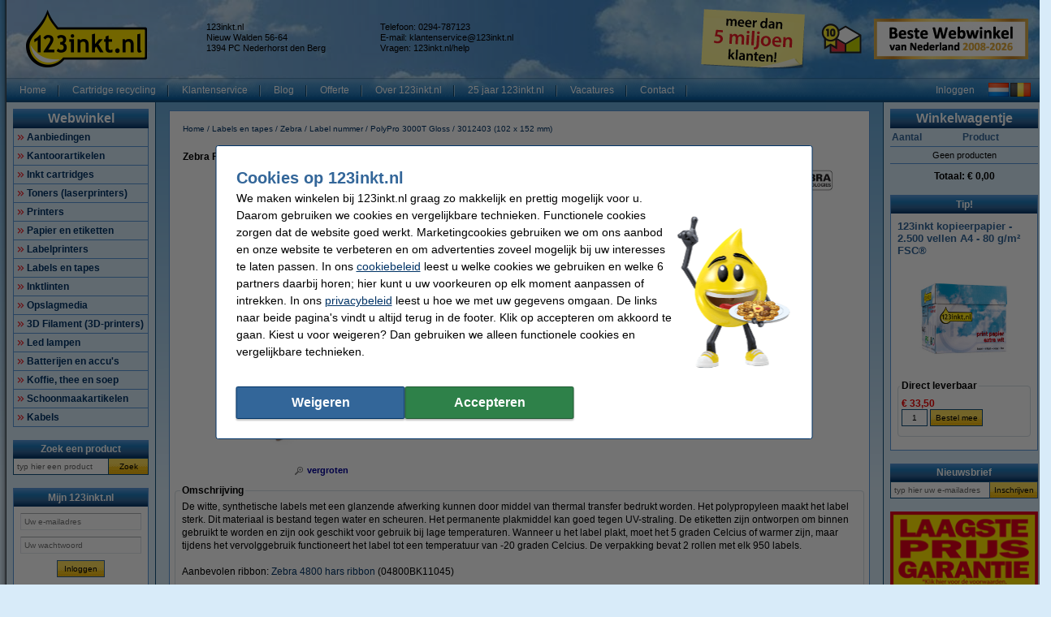

--- FILE ---
content_type: text/html; charset=UTF-8
request_url: https://www.123inkt.nl/Zebra-PolyPro-3000T-Gloss-3012403-102-x-152-mm-2-rollen-3012403-i46084-t578623.html
body_size: 31137
content:
<!DOCTYPE html PUBLIC "-//W3C//DTD XHTML 1.0 Transitional//EN" "http://www.w3.org/TR/xhtml1/DTD/xhtml1-transitional.dtd">
<html class="no-js" lang="nl" xml:lang="nl" xmlns="http://www.w3.org/1999/xhtml">
<head>
            <meta content="nl-nl" name="language"/>
        <meta content="text/html; charset=UTF-8" http-equiv="content-Type"/>
        <title>Zebra PolyPro 3000T Gloss (3012403) 102 x 152 mm (2 rollen) 123inkt.nl</title>
        <meta content="Zebra PolyPro 3000T Gloss (3012403) 102 x 152 mm (2 rollen) ✔ Goedkope printers, printer supplies en kantoorartikelen ✔ Snelle levering 123inkt.nl" name="description"/>
        <meta content="width=device-width, initial-scale=1.0" name="viewport"/>
        <meta content="IE=Edge,chrome=1" http-equiv="X-UA-Compatible"/>
        <meta content="generic" name="site.context"/>
        <meta content="B" name="site.version"/>
        

        <link rel="icon" type="image/png" sizes="16x16" href="/images/favicon/icon-16.png" />
<link rel="icon" type="image/png" sizes="32x32" href="/images/favicon/icon-32.png" />
<link rel="icon" type="image/png" sizes="48x48" href="/images/favicon/icon-48.png" />
<link rel="icon" type="image/png" sizes="96x96" href="/images/favicon/icon-96.png" />
<link rel="icon" type="image/png" sizes="120x120" href="/images/favicon/icon-120.png" />
<link rel="apple-touch-icon" sizes="180x180" href="/images/favicon/apple-touch-icon.png" />
<link rel="icon" type="image/png" sizes="192x192" href="/images/favicon/icon-192.png" />
<meta property="og:title" content="123inkt.nl - Al 18 jaar Beste Webwinkel van Nederland" />
<meta property="og:type" content="company" />
<meta property="og:image" content="https://www.123inkt.nl/images/FB_logo_123inkt.jpg" />
<meta property="og:site_name" content="123inkt.nl" />
<meta property="og:locale" content="nl-NL" />
<meta property="og:description" content="Goedkoopste toner en inktcartridges! ✔ Laagste prijs garantie! ✔ Alle originele merken ✔ Voor 23.59 uur besteld, morgen in huis* ✔ Betrouwbaar en snel, 123inkt.nl" />
<link rel="search" type="application/opensearchdescription+xml" href="https://www.123inkt.nl/search.xml" title="123inkt.nl - Alles voor uw printer." />
<meta name="twitter:card" content="summary" />
<meta name="twitter:site" content="@123inkt" />
<meta name="twitter:description" content="De Goedkoopste Inktcartridges, Toners & Kantoorartikelen!" />
<meta name="twitter:title" content="123inkt.nl - Beste Webwinkel van Nederland" />
<meta name="twitter:image" content="https://www.123inkt.nl/images/logo-123inkt-250x250.jpg" />
<meta name="google-site-verification" content="IMy5QRAdjAOjKtIQdG41v3vVH9aafXukaKgUzE_lOUI" />
<link rel="preload" href="/assets/images/layout_page_back.png" as="image"/>
<link rel="preload" href="/assets/images/main-background-large.png" as="image"/>
<link rel="preload" href="/assets/images/anidivback.png" as="image"/>
<link rel="preload" href="/assets/images/backgroundcloud2.jpg" as="image"/>
<link rel="preload" href="/assets/images/backgroundcloud.jpg" as="image"/>
<link rel="preload" href="/assets/images/layout_header.png" as="image"/>
<link rel="preload" href="/assets/images/layout_topmenu_sep.png" as="image"/>
<style>.consumentenbond-banner-group-desktop {display: none !important;}
.o-desktop .consumentenbond-banner {display: none !important;}</style>
        <meta content="noodp, noydir, index, follow" name="robots" />
        <link rel="canonical" href="https://www.123inkt.nl/Zebra-PolyPro-3000T-Gloss-3012403-102-x-152-mm-2-rollen-3012403-i46084-t578623.html" />
<link rel="alternate" href="https://www.123inkt.nl/Zebra-PolyPro-3000T-Gloss-3012403-102-x-152-mm-2-rollen-3012403-i46084-t578623.html" hreflang="nl-NL" />
<link rel="alternate" href="https://www.123inkt.be/Zebra-PolyPro-3000T-Gloss-3012403-102-x-152-mm-2-rollen-3012403-i46084-t578623.html" hreflang="nl-BE" />
<link rel="alternate" href="https://www.123encre.be/Zebra-PolyPro-3000T-Gloss-3012403-102-x-152-mm-2-rouleaux-3012403-i46084-t578623.html" hreflang="fr-BE" />
<link rel="alternate" href="https://www.123encre.fr/Zebra-PolyPro-3000T-Gloss-3012403-102-x-152-mm-2-rouleaux-3012403-i46084-t578630.html" hreflang="fr-FR" />
<link rel="alternate" href="https://www.123inkt.nl/Zebra-PolyPro-3000T-Gloss-3012403-102-x-152-mm-2-rollen-3012403-i46084-t578623.html" hreflang="x-default" />

        
<meta content="dd57c914412c010e40494f5a7af2d6fa181c3758e259ca1ada53c30393c8f2f2bf48c17012d8ff5222ccc42a38b41b2d413a01e6fa7137f6bf22b738110eaefe" name="system.signature"/>

<meta content="AIzaSyDbF5UArG_jxy8qhj_JCswix9UwFbT3UeQ" name="config.google-maps-api-key"/>
<meta content="6LeO3o8aAAAAAGBXxj-LlvtyL1dRFeZcslNaVmX1" name="config.google-recaptcha-api-key"/>

                    <script async="async" defer="defer" src="https://www.google.com/recaptcha/api.js"></script>
        
        <script type="text/javascript">
    var rootElement = document.getElementsByTagName('html')[0];
    var origClasses = rootElement.getAttribute('class');
    rootElement.setAttribute('class', origClasses.split('no-js').join(''));
</script>
        <link as="image" href="/assets/images/layout_page_back.png" rel="preload"/>
<link as="image" href="/assets/images/anidivback.png" rel="preload"/>
<link as="image" href="/assets/images/backgroundcloud2.jpg" rel="preload"/>
<link as="image" href="/assets/images/backgroundcloud.jpg" rel="preload"/>
<link as="image" href="/assets/images/layout_header.png" rel="preload"/>
<link as="image" href="/assets/images/layout_topmenu_sep.png" rel="preload"/>
<link as="image" href="/assets/images/main-background-large.png" rel="preload"/>
        <!-- LET OP, de stylesheets moeten altijd op media="all" staan (behalve style_popup.css) anders klopt print niet !!! //-->
<link type="text/css" href="/assets/css/main.css?v=2026.02.5&amp;c=1" media="all" rel="stylesheet"/>
<link type="text/css" href="/assets/css/theme.css?v=2026.02.5&amp;c=1" media="all" rel="stylesheet"/>

<!-- Algemene style, standaard IE8 based en overige non IE -->
<link type="text/css" href="/assets/css/style.css?v=2026.02.5&amp;c=1" media="all" rel="stylesheet"/>
<link type="text/css" href="/assets/css/generic.css?v=2026.02.5&amp;c=1" media="all" rel="stylesheet"/>

<!-- Algemene IE fixes dus NIET versie specifiek, die staan onderaan //-->
<!--[if IE]><link rel="stylesheet" type="text/css" media="all" href="/assets/css/style_ie.css?v=2026.02.5&amp;c=1" /><![endif]-->

<!-- Algemene niet IE fixes dus zeg maar mozilla en safari fixes //-->
<!--[if !IE]> --><link type="text/css" href="/assets/css/style_moz.css?v=2026.02.5&amp;c=1" media="all" rel="stylesheet"/><!-- <![endif]-->

<!-- Speciale IE7 fixes, dus ook compat modus //-->
<!--[if IE 7]><link rel="stylesheet" type="text/css" media="all" href="/assets/css/style_ie7.css?v=2026.02.5&amp;c=1" /><![endif]-->

<!-- Speciale IE6 en lager fixes, deze zal absurd worden als het al te doen is //-->
<!--[if lt IE 7]><link rel="stylesheet" type="text/css" media="all" href="/assets/css/style_ie6.css?v=2026.02.5&amp;c=1" /><![endif]-->

<!-- dan een safari/chrome blok met fixes, deze kan niet met selectors dus gewoon includen indien nodig //-->
    <link type="text/css" href="/assets/css/style_saf.css?v=2026.02.5&amp;c=1" media="all" rel="stylesheet"/>

<link type="text/css" href="/assets/css/jquery.theme.123.css?v=2026.02.5&amp;c=1" media="all" rel="stylesheet"/>
<link type="text/css" href="/assets/css/cookie-warning.css?v=2026.02.5&amp;c=1" media="all" rel="stylesheet"/>

<!-- Deze is speciaal voor printen van popup, als laatste laten staan !!! //-->
<link id="printCSS" type="text/css" href="/assets/css/style_popup.css?v=2026.02.5&amp;c=1" media="embossed" rel="stylesheet"/>
        <!-- main startup scripts //-->
<script type="text/javascript" nomodule src="/assets/javascript/polyfill.min.js?version=2026.02.5"></script>
<script type="text/javascript" src="/assets/javascript/jquery-3.7.1.min.js?version=2026.02.5"></script>
<script type="text/javascript" src="/assets/javascript/jquery-ui-1.14.1.min.js?version=2026.02.5"></script>
<script type="text/javascript" src="/assets/javascript/jquery.tooltipster-2.2.3.js?version=2026.02.5"></script>
        <script type="text/javascript">
        var globSiteDomain = "https://www.123inkt.nl/";
    var imagePath = '/assets/images';
    var signature = 'dd57c914412c010e40494f5a7af2d6fa181c3758e259ca1ada53c30393c8f2f2bf48c17012d8ff5222ccc42a38b41b2d413a01e6fa7137f6bf22b738110eaefe';
    var pageType = 'product_detail';

        var langOrder = LANG_ORDER = "Bestellen";
    var langClose = LANG_CANCEL = "Annuleren";
    var LANG_YES = 'Ja';
    var LANG_NO = 'Nee';
    var LANG_WARNING = 'Waarschuwing!';
    var LANG_LIMITED_WARRANTY = 'Beperkte garantie';
    var LANG_ARE_YOU_SURE_TO_DELETE_THIS_PRINTER = 'Weet u zeker dat u deze printer wilt verwijderen?';
    var LANG_ERROR_EMPTY_ENQUIRYFORM = 'Beantwoord a.u.b. minimaal één vraag.';
    var LANG_FORGOT_FIELD = 'U heeft niet alle verplichte velden ingevuld.';
    var LANG_POPUP_BTN_CLOSE = 'Sluiten';
    var LANG_POPUP_BTN_PRINT = 'Printen';
    var LANG_POPUP_TTL_ORDER = 'Uw bestelling:';
    var LANG_SAMSUNG_WARNING = 'Let op: beperkte garantie op dit originele Samsung artikel.';
    var LANG_READ = 'Lees';
    var LANG_THIS_INFORMATION = 'deze informatie';
    var LANG_BEFORE_YOU_BUY = 'voordat u dit artikel koopt';
    var LANG_ARE_YOU_SURE_TO_BUY = 'Weet u zeker dat u dit product wilt aanschaffen?';
    var LANG_ERROR_PHONENUMBER_FORGOT = '<li>Vul AUB in ieder geval één werkend <strong>telefoonnummer</strong> in.</li>';
    var LANG_ARE_YOU_SURE_TO_REMOVE_ITEM_FROM_CART = 'Weet u zeker dat u dit product wilt verwijderen?';
    var LANG_ARE_YOU_SURE_TO_REMOVE_ITEMS_FROM_CART = 'Weet u zeker dat u dit product {{AMOUNT}} wilt verwijderen?';
    var LANG_PRODUCT_PANEL_DETAIL_TITLE = 'Productinformatie';
    var LANG_PRODUCT_PANEL_FILTER_TITLE = 'Filter';
    var LANG_SHOPPINGCART_REPLACE = 'Vervangen';
    var LANG_ORDERPOPUP_SHOPPINGCART = 'In winkelwagentje';

    if (typeof $().tooltipster !== 'undefined') {
        $(document).ready(function(){
            $('.tooltip').tooltipster({
                animation: 'fade',
                delay: 100,
                touchDevices: true,
                trigger: 'hover',
                fixedWidth: 400,
                maxWidth: 242
            });
        });
    }
</script>
        
                            <meta data-action="Measure" data-options="{&quot;templateDimension&quot;:&quot;dimension2&quot;,&quot;navigationEventsEnabled&quot;:true,&quot;productImpressionsEnabled&quot;:true,&quot;ecommerceEnabled&quot;:true,&quot;isCheckoutPage&quot;:false,&quot;pageType&quot;:&quot;product_detail&quot;,&quot;customDimensions&quot;:{&quot;dimension1&quot;:&quot;product_detail&quot;,&quot;dimension2&quot;:&quot;&quot;,&quot;dimension11&quot;:&quot;no&quot;,&quot;dimension3&quot;:&quot;no&quot;}}" data-template="desktop" name="measure"/>

<script>
    window.dataLayer = window.dataLayer || [];

    function gtag() {
        dataLayer.push(arguments);
    }
    function getCookie(name) {
        return (name = (document.cookie + ';').match(new RegExp(name + '=.*;'))) && name[0].split(/=|;/)[1];
    }

    gtag('consent', 'default', {
        analytics_storage: 'denied',
        ad_storage: 'denied',
        ad_personalization: 'denied',
        ad_user_data: 'denied'
    });

    switch (0) {
        case 1: gtag('consent', 'update', {
            analytics_storage: 'granted',
            ad_storage: 'granted',
            ad_personalization: 'granted',
            ad_user_data: 'granted' }); break;
        case 2: gtag('consent', 'update', {
            analytics_storage: 'denied',
            ad_storage: 'denied',
            ad_personalization: 'denied',
            ad_user_data: 'denied'}); break;
    }

</script>
<script async src="https://www.googletagmanager.com/gtag/js?id=G-X40577N2VQ"></script>
<script>
    window.dataLayer = window.dataLayer || [];

    function gtag() {
        dataLayer.push(arguments);
    }

    gtag('js', new Date());

    gtag('config', 'G-X40577N2VQ', {
                        send_page_view: false,
        template: 'desktop',                    content_group: 'product_detail',                    cookie_consent: 'no',                    logged_in: 'no'            });

    </script>


                                            <script>

    const extensionPatterns = [
        /extensions\//i,
        /^chrome:\/\//i,
        /^chrome-extension:\/\//i,
        /^moz-extension:\/\//i,
        /^safari-extension:\/\//i
    ];

    (function() {
        var ignoreErrors = ["top.GLOBALS","originalCreateNotification","canvas.contentDocument","MyApp_RemoveAllHighlights","http:\/\/tt.epicplay.com","Can't find variable: ZiteReader","jigsaw is not defined","ComboSearch is not defined","http:\/\/loading.retry.widdit.com\/","atomicFindClose","fb_xd_fragment","bmi_SafeAddOnload","EBCallBackMessageReceived","conduitPage","The object can not be cloned","Failed to fetch","rxjs.Observable.never is not a function","$ is not defined","jQuery is not defined","(type=error) captured as promise rejection","Non-Error promise rejection captured with value: undefined","Non-Error promise rejection captured with value: Object Not Found Matching","(type=unhandledrejection) captured as promise rejection","Non-Error promise rejection captured with value: Timeout","UET is not defined","Can't find variable: UET","The user denied permission to use Service Worker.","TypeError: message.data.startsWith is not a function","TrackerStorageType is not defined","Java object is gone","Identifier 'style' has already been declared","Invalid call to runtime.sendMessage(). Tab not found."];

        var sentryScript         = document.createElement('scr' + 'ipt');
        sentryScript.src         = "https://browser.sentry-cdn.com/9.34.0/bundle.tracing.min.js";
        sentryScript.integrity   = "sha384-cRQDJUZkpn4UvmWYrVsTWGTyulY9B4H5Tp2s75ZVjkIAuu1TIxzabF3TiyubOsQ8";
        sentryScript.crossOrigin = "anonymous";
        sentryScript.async       = true;
        sentryScript.onload      = function() {
            if (typeof Sentry !== 'undefined') {
                try {
                    var integrations = [];
                    integrations.push(Sentry.browserTracingIntegration());
                    Sentry.init({
                        allowUrls: ["https://www.123inkt.nl/"],
                        environment: "major",
                        release: "123inkt.nl-2026.02.5",
                        dsn: "https://ae47bc0e8f2246f1b9c1f7e6ac55be41@o1092249.ingest.sentry.io/6110404",
                        ignoreErrors,
                        integrations: integrations,
                        tracesSampleRate: 0,

                        beforeSend(event) {
                            // No event? No use in continuing
                            if ( event === null || event === undefined ) {
                                return null;
                            }

                            if ( event.exception === null  || event.exception === undefined) {
                                return null;
                            }

                            // Gather frames and stacktrace info
                            const frames     = event.exception.values.flatMap(e => e.stacktrace?.frames || []) || [];
                            const message    = event.exception.values[0].value || "";
                            const stacktrace = event.exception.values[0].stacktrace;

                            // Check for presence of our system URL and in_app frames, and if any extension patterns are found in the stacktrace
                            const hasSystemFilename = frames.some(frame => frame.filename && frame.filename.includes("https://www.123inkt.nl/"));
                            const inApp             = frames.some(frame => frame.in_app);
                            const foundInStack   = stacktrace && stacktrace.frames.some(frame => extensionPatterns.some(pattern => pattern.test(frame.filename || "")));

                            const foundInMessage = extensionPatterns.some(pattern => pattern.test(message));

                            // Determine if the event should be ignored
                            const shouldBeIgnored = foundInStack || foundInMessage || !hasSystemFilename || !inApp;
                            if ( shouldBeIgnored === true ) {
                                return null;
                            }
                            return event;
                        },
                    });
                } catch (e) {
                    // Ignore if Sentry for some reason did not initialize
                }
            }
        };

        document.head.appendChild(sentryScript);
    })();
</script>
                            
<script async src="https://app.aiden.cx/webshop/build/aiden-embedded.min.js"></script>
<script>
    window._aiden = window._aiden || [];
    window._aiden.apiKey = "AID-013439655b0cdae9e4042a974f8f9ff4";
</script>
                <script>

    function unregisterServiceWorker() {
        if ('serviceWorker' in navigator) {
            navigator.serviceWorker.getRegistrations().then((registrations) => {
                registrations.forEach(reg => {
                    if (reg.active.scriptURL.indexOf('javascript.php?incl=serviceworker.js') !== -1) {
                        reg.unregister();
                    }
                });
            }).catch(() => {
                //ignore errors, there won't be registrations
            });
        }
    }

    function registerServiceWorker() {
        if ('serviceWorker' in navigator) {
            navigator.serviceWorker.getRegistrations().then((registrations) => {
                if (registrations.length === 0) {
                    navigator.serviceWorker.register(
                            `/javascript.php?incl=serviceworker.js&version=2026.02.5&bloomreach=1`,
                            {scope: "/"}
                    );
                }
            }).catch((error) => {
                console.error('Error checking service worker registration:', error);
            });
        }
    }

            unregisterServiceWorker();
    
</script>

        <!-- Global site tag (gtag.js) - Google Ads: 759154705 -->
<script async src="https://www.googletagmanager.com/gtag/js?id=AW-759154705"></script>
<script>
  window.dataLayer = window.dataLayer || [];
  function gtag(){dataLayer.push(arguments);}
  gtag('js', new Date());

  gtag('config', 'AW-759154705', {
    'allow_enhanced_conversions': window.cookieAccept === true
  });
</script>
<!-- Google Tag Manager -->
<script>(function(w,d,s,l,i){w[l]=w[l]||[];w[l].push({'gtm.start':
new Date().getTime(),event:'gtm.js'});var f=d.getElementsByTagName(s)[0],
j=d.createElement(s),dl=l!='dataLayer'?'&l='+l:'';j.async=true;j.src=
'https://www.googletagmanager.com/gtm.js?id='+i+dl;f.parentNode.insertBefore(j,f);
})(window,document,'script','dataLayer','GTM-TQHHGXGJ');</script>
<!-- End Google Tag Manager -->
    </head>

<body class="body o-desktop wide-desktop" data-action="ScrollLock" data-logged-in="0">
<div data-view="ApplicationView">
    

    <a id="top"></a>

    
    <!-- Main Page-->
    <div id="floater" class="leftArrow" data-arrow="left">
    <div id="buttons">
        <img alt="" src="/assets/images/floaterclose.png"/>
    </div>
    <div>
        <div id="img" class="product">
            <img id="pPlus" class="product" alt="" src="/assets/images/added16_25b.gif"/>
            <img id="pCart" class="product" alt="" src="/assets/images/shopping_cart.png"/>
            <img id="rCross" class="recycle" alt="" src="/assets/images/cross16.gif"/>
            <img id="rRecycle" class="recycle" alt="" src="/assets/images/recycle.png"/>
        </div>
        <div id="content">
            <span id="product" data-test="shopping-cart-added-product-popup">Het artikel is in uw winkelwagentje geplaatst.</span>
            <span id="recycle">Het artikel is in uw recyclewagentje geplaatst.</span>
        </div>
    </div>
    <div id="closeMsg">
        [Dit venster sluit automatisch over <span id="countDown" class="fs10 bold red">1</span> sec]
    </div>
    <div id="arrows">
        <div id="top"></div>
        <div id="right"></div>
        <div id="bottom"></div>
        <div id="left"></div>
    </div>
</div>

    <div class="main-container">
        <div class="main-content">
                        
                            <header>
                    <div class="main-content-section">
                        <div class="main-header" data-action="Measure.LinkContainer" data-measure="{'category':'Header'}">
                            <table border="0" cellpadding="0" cellspacing="0" style="width:100%">
	<tbody>
		<tr>
			<td class="left" style="height:80px; padding-left:8px; width:220px"><a href="/" rel="noopener noreferrer"><img alt="123inkt - Printerinkt en Toner Cartridges - Homepage logo" height="72" id="logo_map" src="/images/homepage/123inkt_nl_logo.png" width="149" /></a></td>
			<td class="left">
			<table border="0" cellpadding="0" cellspacing="2" style="display:inline; line-height:110%; text-align:left">
				<tbody>
					<tr>
						<td class="middle top_text" style="width:200px">123inkt.nl<br />
						Nieuw Walden 56-64<br />
						1394 PC Nederhorst den Berg</td>
						<td class="middle top_text" style="width:10px"></td>
						<td class="middle top_text" style="width:200px">Telefoon: 0294-787123<br />
						E-mail: <a href="mailto:klantenservice@123inkt.nl"><span style="color:#000000">klantenservice@123inkt.nl</span></a><br />
						<span class="top_text">Vragen: <a href="/help" target="_self"><span style="color:#000000"><span class="top_text">123inkt.nl/help</span></span></a></span></td>
					</tr>
					<tr>
						<td class="middle top_text" style="width:200px"></td>
						<td class="middle top_text" style="width:10px"></td>
						<td class="middle top_text" style="width:200px"></td>
					</tr>
				</tbody>
			</table>
			</td>
			<td class="left" style="width:145px"><a href="/page/over123inkt.html" rel="noopener noreferrer"><img alt="meer dan 5 miljoen klanten!" height="75" src="/images/content/winactie/5%20miljoen%20klanten/post-it-5-mil-nl.png" title="meer dan 5 miljoen klanten!" width="148" /></a></td>
			<td class="center" style="width:70px"><a href="/page/keurmerk.html"><img alt="Sinds 2010 lid van Thuiswinkel Waarborg" height="50" src="/images/homepage/TW_logo50.png" style="border-image:none; border:0px solid currentColor" title="Sinds 2010 lid van Thuiswinkel Waarborg" width="50" /></a></td>
			<td style="width:199px">
			<p align="center"><a href="/page/webshopawards-2025.html" rel="noopener noreferrer"><img alt="Beste Webwinkel van Nederland" height="50" src="/images/awards_homepage/BesteWebwinkel-2008-2026-190x50-NL.jpg" title="Beste Webwinkel van Nederland" width="190" /></a></p>
			</td>
		</tr>
	</tbody>
</table>

                        </div>
                    </div>

                    <nav class="main-content-section" aria-label="Hoofd navigatie">
    <div class="main-menu-top">
        <table border="0" cellpadding="0" cellspacing="0">
            <tbody>
            <tr>
                <td class="menu-items-default" data-test="main-menu-items">
                                        <div class="menu-top-items-wrapper">
                        <a class="menu-top-items"
                           href="https://www.123inkt.nl/"
                                                      data-action="Measure.Click"
                           data-measure="{'category':'Top navigation','action':'Home'}"
                           data-test="main-menu-Home-button"
                           title="Home"
                        >Home</a>
                    </div>
                                        <div class="menu-top-items-wrapper">
                        <a class="menu-top-items"
                           href="https://www.123inkt.nl/page/recycle.html"
                                                      data-action="Measure.Click"
                           data-measure="{'category':'Top navigation','action':'Cartridge recycling'}"
                           data-test="main-menu-Cartridge recycling-button"
                           title="Cartridge recycling"
                        >Cartridge recycling</a>
                    </div>
                                        <div class="menu-top-items-wrapper">
                        <a class="menu-top-items"
                           href="https://www.123inkt.nl/help"
                                                      data-action="Measure.Click"
                           data-measure="{'category':'Top navigation','action':'Klantenservice'}"
                           data-test="main-menu-Klantenservice-button"
                           title="Klantenservice"
                        >Klantenservice</a>
                    </div>
                                        <div class="menu-top-items-wrapper">
                        <a class="menu-top-items"
                           href="https://www.123inkt.nl/page/blog.html"
                                                      data-action="Measure.Click"
                           data-measure="{'category':'Top navigation','action':'Blog'}"
                           data-test="main-menu-Blog-button"
                           title="Blog"
                        >Blog</a>
                    </div>
                                        <div class="menu-top-items-wrapper">
                        <a class="menu-top-items"
                           href="https://www.123inkt.nl/zakelijk"
                                                      data-action="Measure.Click"
                           data-measure="{'category':'Top navigation','action':'Offerte'}"
                           data-test="main-menu-Offerte-button"
                           title="Offerte"
                        >Offerte</a>
                    </div>
                                        <div class="menu-top-items-wrapper">
                        <a class="menu-top-items"
                           href="https://www.123inkt.nl/page/over123inkt.html"
                                                      data-action="Measure.Click"
                           data-measure="{'category':'Top navigation','action':'Over 123inkt.nl'}"
                           data-test="main-menu-Over 123inkt.nl-button"
                           title="Over 123inkt.nl"
                        >Over 123inkt.nl</a>
                    </div>
                                        <div class="menu-top-items-wrapper">
                        <a class="menu-top-items"
                           href="https://www.123inkt.nl/page/25jarig-jubileum.html"
                                                      data-action="Measure.Click"
                           data-measure="{'category':'Top navigation','action':'25 jaar 123inkt.nl'}"
                           data-test="main-menu-25 jaar 123inkt.nl-button"
                           title="25 jaar 123inkt.nl"
                        >25 jaar 123inkt.nl</a>
                    </div>
                                        <div class="menu-top-items-wrapper">
                        <a class="menu-top-items"
                           href="https://www.123inkt.nl/vacatures"
                                                      data-action="Measure.Click"
                           data-measure="{'category':'Top navigation','action':'Vacatures'}"
                           data-test="main-menu-Vacatures-button"
                           title="Vacatures"
                        >Vacatures</a>
                    </div>
                                        <div class="menu-top-items-wrapper">
                        <a class="menu-top-items"
                           href="https://www.123inkt.nl/action/contact.html"
                                                      data-action="Measure.Click"
                           data-measure="{'category':'Top navigation','action':'Contact'}"
                           data-test="main-menu-Contact-button"
                           title="Contact"
                        >Contact</a>
                    </div>
                                        <div class="menu-top-items-wrapper menu-top-items-wrapper--small-screen">
                        <a class="menu-top-items"
                           data-action="Measure.Click"
                           data-measure="{'category':'Top navigation','action':'Winkelwagentje'}"
                           href="/shoppingcart.html"
                           title="Winkelwagentje"
                        >Winkelwagentje</a>
                    </div>
                </td>
                                    <td class="menu-login-button">
                        <a class="menu-top-items"
                           data-action="Measure.Click"
                           data-measure="{'category':'Top navigation','action':'Inloggen'}"
                           data-test="main-menu-login"
                           href="https://www.123inkt.nl/customer/login.html"
                           title="Inloggen"
                        >
                            Inloggen
                        </a>
                    </td>
                
                
                <td class="menu-top-flags">
                    <div class="menu-top-flags-items"
                         data-action="Measure.LinkContainer"
                         data-measure="{'category':'Top navigation','action':'language'}
                    ">
                        <a class="flag" href="/"><img alt="" src="/images/flags/flag_nl.gif"></a>
                <a class="flag" href="https://www.123inkt.be"><img alt="Klik hier voor onze Belgische website" src="/images/flags/flag_be.gif"></a>
                    </div>
                </td>
            </tr>
            </tbody>
        </table>
    </div>
</nav>
                </header>
            
            <div class="main-content-section">
                <aside class="main-left-banner" aria-label="Advertentie links" data-action="Measure.LinkContainer" data-measure="{'category':'Navigation elements'}">
                    <span style="font-size:12.0pt"><span><span style="color:black"><a data-action="Measure.Click" data-measure="{'data': {'event_category': 'main_left_banner', 'event_action': 'image', 'link_url': '/page/kickstart-deals.html', 'link_text': 'Kickstart 2026'}, 'event_name': 'navigation_main'}" href="/page/kickstart-deals.html"><img alt="Kickstart 2026" data-outlook-trace="F:1|T:1" height="467" src="/images/content/Kickstart%202026/Oortje_130x467-MH26.png" style="max-width:611px" title="" width="130" /></a></span></span></span>
                </aside>

                                                            <div class="main-panel-left">
                                                            <nav class="c-main-navigation" aria-label="Webwinkel categorieën">
    <div  class="tc-header">
    <span class="c-header c-header--large">
            <a class="c-header__action"
               data-action="Measure.Click"
               data-measure="{'data': {'event_category': 'main_menu'}, 'event_name': 'navigation_left'}"
               href="https://www.123inkt.nl/action/showmainmenu.html"
               title="Webwinkel">
                Webwinkel
            </a>
        </span>
    </div>
    <ul id="main-navigation" data-test="main-navigation">
                    <li>
                <a class="arrow-red"
                   data-action="Measure.Click"
                   data-measure="{'data': {'event_category': 'main_menu'}, 'event_name': 'navigation_left'}"
                   href="https://www.123inkt.nl/Aanbiedingen-p12389.html"
                   title="Aanbiedingen">
                    Aanbiedingen
                </a>
            </li>
                    <li>
                <a class="arrow-red"
                   data-action="Measure.Click"
                   data-measure="{'data': {'event_category': 'main_menu'}, 'event_name': 'navigation_left'}"
                   href="https://www.123inkt.nl/Kantoorartikelen-p56966.html"
                   title="Kantoorartikelen">
                    Kantoorartikelen
                </a>
            </li>
                    <li>
                <a class="arrow-red"
                   data-action="Measure.Click"
                   data-measure="{'data': {'event_category': 'main_menu'}, 'event_name': 'navigation_left'}"
                   href="https://www.123inkt.nl/Inkt-cartridges-p1.html"
                   title="Inkt cartridges">
                    Inkt cartridges
                </a>
            </li>
                    <li>
                <a class="arrow-red"
                   data-action="Measure.Click"
                   data-measure="{'data': {'event_category': 'main_menu'}, 'event_name': 'navigation_left'}"
                   href="https://www.123inkt.nl/Toners-laserprinters-p4016.html"
                   title="Toners (laserprinters)">
                    Toners (laserprinters)
                </a>
            </li>
                    <li>
                <a class="arrow-red"
                   data-action="Measure.Click"
                   data-measure="{'data': {'event_category': 'main_menu'}, 'event_name': 'navigation_left'}"
                   href="https://www.123inkt.nl/Printers-p12516.html"
                   title="Printers">
                    Printers
                </a>
            </li>
                    <li>
                <a class="arrow-red"
                   data-action="Measure.Click"
                   data-measure="{'data': {'event_category': 'main_menu'}, 'event_name': 'navigation_left'}"
                   href="https://www.123inkt.nl/Papier-en-etiketten-p12453.html"
                   title="Papier en etiketten">
                    Papier en etiketten
                </a>
            </li>
                    <li>
                <a class="arrow-red"
                   data-action="Measure.Click"
                   data-measure="{'data': {'event_category': 'main_menu'}, 'event_name': 'navigation_left'}"
                   href="https://www.123inkt.nl/Labelprinters-p1351701.html"
                   title="Labelprinters">
                    Labelprinters
                </a>
            </li>
                    <li>
                <a class="arrow-red"
                   data-action="Measure.Click"
                   data-measure="{'data': {'event_category': 'main_menu'}, 'event_name': 'navigation_left'}"
                   href="https://www.123inkt.nl/Labels-en-tapes-p12552.html"
                   title="Labels en tapes">
                    Labels en tapes
                </a>
            </li>
                    <li>
                <a class="arrow-red"
                   data-action="Measure.Click"
                   data-measure="{'data': {'event_category': 'main_menu'}, 'event_name': 'navigation_left'}"
                   href="https://www.123inkt.nl/Inktlinten-p213806.html"
                   title="Inktlinten">
                    Inktlinten
                </a>
            </li>
                    <li>
                <a class="arrow-red"
                   data-action="Measure.Click"
                   data-measure="{'data': {'event_category': 'main_menu'}, 'event_name': 'navigation_left'}"
                   href="https://www.123inkt.nl/Opslagmedia-p44412.html"
                   title="Opslagmedia">
                    Opslagmedia
                </a>
            </li>
                    <li>
                <a class="arrow-red"
                   data-action="Measure.Click"
                   data-measure="{'data': {'event_category': 'main_menu'}, 'event_name': 'navigation_left'}"
                   href="https://www.123inkt.nl/3D-Filament-3D-printers-p43512.html"
                   title="3D Filament (3D-printers)">
                    3D Filament (3D-printers)
                </a>
            </li>
                    <li>
                <a class="arrow-red"
                   data-action="Measure.Click"
                   data-measure="{'data': {'event_category': 'main_menu'}, 'event_name': 'navigation_left'}"
                   href="https://www.123inkt.nl/Led-lampen-p79714.html"
                   title="Led lampen">
                    Led lampen
                </a>
            </li>
                    <li>
                <a class="arrow-red"
                   data-action="Measure.Click"
                   data-measure="{'data': {'event_category': 'main_menu'}, 'event_name': 'navigation_left'}"
                   href="https://www.123inkt.nl/Batterijen-en-accu-s-p107620.html"
                   title="Batterijen en accu&#039;s">
                    Batterijen en accu&#039;s
                </a>
            </li>
                    <li>
                <a class="arrow-red"
                   data-action="Measure.Click"
                   data-measure="{'data': {'event_category': 'main_menu'}, 'event_name': 'navigation_left'}"
                   href="https://www.123inkt.nl/Koffie-thee-en-soep-p1006011.html"
                   title="Koffie, thee en soep">
                    Koffie, thee en soep
                </a>
            </li>
                    <li>
                <a class="arrow-red"
                   data-action="Measure.Click"
                   data-measure="{'data': {'event_category': 'main_menu'}, 'event_name': 'navigation_left'}"
                   href="https://www.123inkt.nl/Schoonmaakartikelen-p477554.html"
                   title="Schoonmaakartikelen">
                    Schoonmaakartikelen
                </a>
            </li>
                    <li>
                <a class="arrow-red"
                   data-action="Measure.Click"
                   data-measure="{'data': {'event_category': 'main_menu'}, 'event_name': 'navigation_left'}"
                   href="https://www.123inkt.nl/Kabels-p2270224.html"
                   title="Kabels">
                    Kabels
                </a>
            </li>
            </ul>
</nav>
                            
                                                            <form class="c-search-form" action="/search/" aria-label="Zoek een product"
      data-action="Search Measure.SearchForm"
      data-measure="{'category':'SearchPanel'}"
      data-role="search-form"
      data-type="widget"
      method="get"
      target="_self"
>
        <noscript><input type="hidden" name="nojs" value="1"/></noscript>
    <div  class="tc-header">
    <span class="c-header" data-test="search-panel-partial-title">
            <a class="c-header__action"
               data-action="Measure.Click"
               data-measure="{'data': {'event_category': 'search_menu'}, 'event_name': 'navigation_left'}"
               href="/action/search.html"
               title="Zoek een product"
            >
                Zoek een product
            </a>
        </span>
    </div>
    <table class="c-search-form__table c-autocomplete-container"
           border="0"
           cellpadding="0"
           cellspacing="0"
               >
        <tr>
            <td>
                <input type="text"
                       class="c-search-form__input"
                       autocomplete="off"
                       data-action="Measure.Click"
                       data-measure="{'category':'Left navigation','action':'Zoek een product', 'label':'typ hier een product'}"
                       data-role="search-input"
                       maxlength="50"
                       name="search"
                       placeholder="typ hier een product"
                       title=" typ hier een product "
                />
                            </td>
            <td>
                <button type="submit"
                       class="c-search-form__button c-search-form__button-search"
                       data-action="Measure.Click"
                       data-measure="{'category':'Left navigation','action':'Zoek een product', 'label':'CTA - Zoek'}"
                       data-test="search-submit"
                >Zoek</button>
            </td>
        </tr>
    </table>
</form>
                            
                                <div class="c-my-account-widget">
        
<div  class="tc-container">
                    <div  class="tc-header">
                            <span class="c-header">
                            <a class="c-header__action"
                               data-action="Measure.Click"
                               data-measure="{'data': {'event_category': 'my_account_menu'}, 'event_name': 'navigation_left'}"
                               href="https://www.123inkt.nl/customer/myaccount.html"
                               title="Mijn 123inkt.nl">
                                Mijn 123inkt.nl
                            </a>
                        </span>
                    </div>
            
    <div class="tc-container__content tc-container__content--space-small">
                        <div class="c-login-form">
                    
                                            <div data-action="Login">
                            <div class="u-hidden" data-role="login-error-container">
                                <div class="left red fs10" data-role="login-errormessage"></div>
                            </div>

                            <form class="c-login-form__form"
                                  action="https://www.123inkt.nl/customer/myaccount.html"
                                  aria-label="Inloggen"
                                  data-role="login-form"
                                  data-test="widget-login-form"
                                  method="post"
                            >
                                <input type="hidden" name="action" value="login"/>
                                <input type="hidden" name="module" value="login"/>
                                <input type="hidden" name="signature" value="dd57c914412c010e40494f5a7af2d6fa181c3758e259ca1ada53c30393c8f2f2bf48c17012d8ff5222ccc42a38b41b2d413a01e6fa7137f6bf22b738110eaefe"/>
                                <input type="hidden" name="sidebar" value="true"/>

                                <input id="accountLoginEmail"
                                       type="text"
                                       class="c-login-form__input vInp"
                                       aria-label="Uw e-mailadres"
                                       autocomplete="off"
                                       data-action="Measure.Click"
                                       data-hj-suppress
                                       data-measure="{'category':'Left navigation','action':'Mijn123inkt', 'label':'Niet ingelogd - Uw e-mailadres'}"
                                       name="email"
                                       placeholder="Uw e-mailadres"
                                       required="required"
                                       title="Uw e-mailadres"
                                />

                                <input type="password"
                                       class="c-login-form__input vInp gray"
                                       aria-label="Uw wachtwoord"
                                       autocomplete="off"
                                       data-action="Measure.Click"
                                       data-hj-suppress
                                       data-measure="{'category':'Left navigation','action':'Mijn123inkt', 'label':'Niet ingelogd - Uw wachtwoord'}"
                                       name="password"
                                       placeholder="Uw wachtwoord"
                                       required="required"
                                       title="Uw wachtwoord"
                                />

                                                                    <div data-role="gcaptcha" data-sitekey="6LeO3o8aAAAAAGBXxj-LlvtyL1dRFeZcslNaVmX1" data-size="invisible"></div>
                                
                                <input id="btnLoginPanel"
                                       type="submit"
                                       class="c-login-form__button btn18"
                                       data-action="Measure.Click"
                                       data-measure="{'category':'Left navigation','action':'Mijn123inkt', 'label':'Niet ingelogd - Inloggen'}"
                                       data-test="login-submit-button"
                                       value="Inloggen"
                                />

                                <div>
                                    <a class="dot fs10 bold gray"
                                       data-action="Measure.Click"
                                       data-measure="{'category':'Left navigation','action':'Mijn123inkt', 'label':'Niet ingelogd - Wachtwoord vergeten?'}"
                                       data-test="forgot-password-widget-button"
                                       href="https://www.123inkt.nl/customer/getpassword.html?target=Zebra-PolyPro-3000T-Gloss-3012403-102-x-152-mm-2-rollen-3012403-i46084-t578623.html"
                                       rel="noindex nofollow"
                                    >
                                        Wachtwoord vergeten?
                                    </a>
                                </div>
                            </form>
                        </div>
                                    </div>
                        </div>
</div>
    </div>
                            <div class="extra-content-wrapper" data-action="Measure.LinkContainer" data-measure="{'category':'Left navigation'}">
                                <section aria-label="Betaalopties">
<div class="tc-header"><span class="c-header"><a class="c-header__action" href="/page/info_betalen.html">Betaalopties:</a></span></div>

<div class="box center">
<table border="0" cellpadding="0" cellspacing="0" style="width:100%">
	<tbody>
		<tr>
			<td style="text-align:center; vertical-align:middle"><a href="/page/info_betalen.html "><img alt="iDEAL" height="60" src="/images/adyenideal_logo.gif" title="iDEAL" width="70" /></a></td>
			<td style="text-align:center; vertical-align:middle"><a href="/page/info_betalen.html "><img alt="PayPal" height="57" src="/images/paypal_78_57.png" title="PayPal" width="78" /></a></td>
		</tr>
		<tr>
			<td colspan="2" style="height:8px; text-align:center; vertical-align:middle"></td>
		</tr>
		<tr>
			<td colspan="2" style="text-align:center; vertical-align:middle"><a href="/page/info_betalen.html"><img alt="Achteraf betalen" height="57" src="/images/PNG_Achteraf-betalen-123inkt-2023.png" title="Achteraf betalen" width="78" /></a></td>
		</tr>
	</tbody>
</table>
</div>
</section>

<section aria-label="Verzendopties">
<div class="tc-header"><span class="c-header"><a class="c-header__action" href="/page/info_levering.html ">Verzendopties:</a></span></div>

<div class="box center">
<table border="0" cellpadding="0" cellspacing="0" style="width:100%">
	<tbody>
		<tr>
			<td style="text-align:center; vertical-align:middle"><a href="/page/info_levering.html "><img alt="PostNL" src="/images/PostNL_home.jpg" title="PostNL" /></a></td>
			<td style="text-align:center; vertical-align:middle"><a href="/page/info_levering.html"><img alt="DHL" src="/images/DHL_home.jpg" title="DHL" /></a></td>
		</tr>
		<tr>
			<td colspan="2" style="height:8px; text-align:center; vertical-align:middle"></td>
		</tr>
		<tr>
			<td colspan="2" style="text-align:center; vertical-align:middle"><a href="/page/info_levering.html"><img alt="DPD" src="/images/DPD_home.jpg" title="DPD" /></a></td>
		</tr>
	</tbody>
</table>
</div>
</section>

<section aria-label="Wij zijn aangesloten bij">
<div class="tc-header"><span class="c-header"><a class="c-header__action" href="/page/keurmerk.html">Wij zijn aangesloten bij:</a></span></div>

<div class="box center">
<table border="0" cellpadding="0" cellspacing="0" style="width:100%">
	<tbody>
		<tr>
			<td style="text-align:center; vertical-align:middle"><a href="/page/keurmerk.html "><img alt="Al 10 jaar lid van Thuiswinkel Waarborg" height="76" src="/images/homepage/TW10_logo76.png" title="Al 10 jaar lid van Thuiswinkel Waarborg" width="76" /></a></td>
			<td style="text-align:center; vertical-align:middle"><a href="/page/keurmerk.html "><img alt="Thuiswinkel Waarborg" height="76" src="/images/TW_stamp76.jpg" title="Thuiswinkel Waarborg" width="76" /></a></td>
		</tr>
	</tbody>
</table>
</div>
</section>

<section aria-label="FSC® gecertificeerd">
<div class="tc-header"><span class="c-header"><a class="c-header__action" href="/page/keurmerk.html#fsc">FSC® gecertificeerd:</a></span></div>

<div class="box center" style="margin-bottom:8px"><a href="/page/keurmerk.html#fsc"><img alt="FSC-gecertificeerd" height="100" src="/images/FSC%20logo.jpeg" title="FSC-gecertificeerd" width="68" /></a></div>

<div style="display:none; text-align:center"><span itemscope="" itemtype="http://schema.org/WebPage"> <span itemprop="aggregateRating" itemscope="" itemtype="http://schema.org/AggregateRating"> <span style="color:#2176b6"><span style="font-size:10px">Beoordeling door klanten:<br />
<span itemprop="ratingValue">8.4</span>/<span itemprop="bestRating">10</span> - </span></span><span style="font-size:10px"><span style="color:#2176b6"> </span><a href="https://www.kiyoh.com/reviews/1042329/123inkt_nl_?lang=nl" rel="noopener noreferrer" target="_blank"><span style="color:#2176b6"> <span itemprop="ratingCount">1.422</span> beoordelingen</span></a></span> </span> </span></div>

<div style="text-align:center"><span itemscope="" itemtype="http://schema.org/WebPage"> <span itemprop="aggregateRating" itemscope="" itemtype="http://schema.org/AggregateRating"> <span style="color:#2176b6"> <a href="/page/reviews-over-123inkt.html" style="color:#2176b6" title="Meer over onze reviews"> <span style="font-size:10px">Beoordeling door klanten:</span></a><br />
<span itemprop="ratingValue">9.0 </span> / <span itemprop="bestRating">10 </span> - </span> </span> <span style="font-size:10px"> <span style="color:#2176b6"> </span> <a href="https://www.kiyoh.com/reviews/1042329/123inkt_nl_?lang=nl" rel="noopener noreferrer" target="_blank"> <span style="color:#2176b6"> <span itemprop="ratingCount">5.384</span> beoordelingen </span> </a> </span> </span></div>
</section>

                            </div>
                            <br/>
                            <div class="recaptcha-info">
                                This site is protected by reCAPTCHA and the Google
                                <a href="https://policies.google.com/privacy"><span>Privacy Policy</span></a> and
                                <a href="https://policies.google.com/terms"><span>Terms of Service</span></a> apply.
                            </div>
                        </div>
                                    
                <main id="layout_panel_mid" class="main-panel-mid"
                      data-test="main-panel" >
                    
                                                                        <div class="box c-product-details" data-impression="Measure.ImpressionList" data-impression-list-name="details" data-test="add-to-cart-container" data-view="ProductDetailsModuleView">
                <ul class="c-breadcrumbs" data-test="breadcrumb-main" itemscope itemtype="http://schema.org/BreadcrumbList">
        <li class="c-breadcrumbs__list" data-test="breadcrumb-list" itemprop="itemListElement" itemscope itemtype="http://schema.org/ListItem">
            <a class="c-breadcrumbs__link"
               data-action="Measure.Breadcrumb"
               data-measure="{'category':'Breadcrumb', 'action':'position 1', 'url': '/', 'urlText': 'Home', 'position': '1', 'totalPositions': '6'}"
               href="https://www.123inkt.nl/"
               itemprop="item"
               itemtype="http://schema.org/Thing"
               >
                <span data-test="breadcrumb-home" itemprop="name">Home</span>
            </a>
            <meta content="1" itemprop="position"/>
        </li>
                    <li class="c-breadcrumbs__list" itemprop="itemListElement" itemscope itemtype="http://schema.org/ListItem">
                <a class="c-breadcrumbs__link"
                   href="/Labels-en-tapes-p12552.html"
                   itemprop="item"
                   itemtype="http://schema.org/Thing"
                                      data-action="Measure.Breadcrumb"
                   data-measure="{'category':'Breadcrumb', 'action':'position 2', 'url': '/Labels-en-tapes-p12552.html', 'urlText': 'Labels en tapes', 'position': '2', 'totalPositions': '6'}"
                                   >
                    <span data-test="breadcrumb-Labels en tapes" itemprop="name">Labels en tapes</span>                </a>
                                <meta content="2" itemprop="position"/>
            </li>
                    <li class="c-breadcrumbs__list" itemprop="itemListElement" itemscope itemtype="http://schema.org/ListItem">
                <a class="c-breadcrumbs__link"
                   href="/Labels-en-tapes/Zebra-p35020.html"
                   itemprop="item"
                   itemtype="http://schema.org/Thing"
                                      data-action="Measure.Breadcrumb"
                   data-measure="{'category':'Breadcrumb', 'action':'position 3', 'url': '/Labels-en-tapes/Zebra-p35020.html', 'urlText': 'Zebra', 'position': '3', 'totalPositions': '6'}"
                                   >
                    <span data-test="breadcrumb-Zebra" itemprop="name">Zebra</span>                </a>
                                <meta content="3" itemprop="position"/>
            </li>
                    <li class="c-breadcrumbs__list" itemprop="itemListElement" itemscope itemtype="http://schema.org/ListItem">
                <a class="c-breadcrumbs__link"
                   href="/Labels-en-tapes/Zebra/Label-nummer-p35022.html"
                   itemprop="item"
                   itemtype="http://schema.org/Thing"
                                      data-action="Measure.Breadcrumb"
                   data-measure="{'category':'Breadcrumb', 'action':'position 4', 'url': '/Labels-en-tapes/Zebra/Label-nummer-p35022.html', 'urlText': 'Label nummer', 'position': '4', 'totalPositions': '6'}"
                                   >
                    <span data-test="breadcrumb-Label nummer" itemprop="name">Label nummer</span>                </a>
                                <meta content="4" itemprop="position"/>
            </li>
                    <li class="c-breadcrumbs__list" itemprop="itemListElement" itemscope itemtype="http://schema.org/ListItem">
                <a class="c-breadcrumbs__link"
                   href="/Labels-en-tapes/Zebra/Label-nummer/PolyPro-3000T-Gloss-p578503.html"
                   itemprop="item"
                   itemtype="http://schema.org/Thing"
                                      data-action="Measure.Breadcrumb"
                   data-measure="{'category':'Breadcrumb', 'action':'position 5', 'url': '/Labels-en-tapes/Zebra/Label-nummer/PolyPro-3000T-Gloss-p578503.html', 'urlText': 'PolyPro 3000T Gloss', 'position': '5', 'totalPositions': '6'}"
                                   >
                    <span data-test="breadcrumb-PolyPro 3000T Gloss" itemprop="name">PolyPro 3000T Gloss</span>                </a>
                                <meta content="5" itemprop="position"/>
            </li>
                    <li class="c-breadcrumbs__list" itemprop="itemListElement" itemscope itemtype="http://schema.org/ListItem">
                <a class="c-breadcrumbs__link"
                   href="/Labels-en-tapes/Zebra/Label-nummer/PolyPro-3000T-Gloss/3012403-102-x-152-mm-p578623.html"
                   itemprop="item"
                   itemtype="http://schema.org/Thing"
                                      data-action="Measure.Breadcrumb"
                   data-measure="{'category':'Breadcrumb', 'action':'position 6', 'url': '/Labels-en-tapes/Zebra/Label-nummer/PolyPro-3000T-Gloss/3012403-102-x-152-mm-p578623.html', 'urlText': '3012403 (102 x 152 mm)', 'position': '6', 'totalPositions': '6'}"
                                   >
                    <span data-test="breadcrumb-3012403 (102 x 152 mm)" itemprop="name">3012403 (102 x 152 mm)</span>                </a>
                                <meta content="6" itemprop="position"/>
            </li>
                    <li class="c-breadcrumbs__list" itemprop="itemListElement" itemscope itemtype="http://schema.org/ListItem">
                <a class="c-breadcrumbs__link"
                   href=""
                   itemprop="item"
                   itemtype="http://schema.org/Thing"
                                   >
                                    </a>
                <span data-test="breadcrumb-Zebra PolyPro 3000T Gloss (3012403) 102 x 152 mm (2 rollen)" itemprop="name">Zebra PolyPro 3000T Gloss (3012403) 102 x 152 mm (2 rollen)</span>                <meta content="7" itemprop="position"/>
            </li>
            </ul>
        <a name="contentTop"></a>
                <div class=""
             data-action="ProductItem"
             data-product-model="{&quot;productId&quot;:46084,&quot;productCode&quot;:&quot;140366&quot;,&quot;name&quot;:&quot;Zebra PolyPro 3000T Gloss (3012403) 102 x 152 mm (2 rollen)&quot;,&quot;price&quot;:92.5,&quot;brand&quot;:&quot;Zebra&quot;,&quot;category&quot;:&quot;Label_roll&quot;,&quot;variant&quot;:&quot;&quot;,&quot;quantity&quot;:1,&quot;changedQuantity&quot;:1,&quot;dimension12&quot;:&quot;&quot;,&quot;list&quot;:&quot;details&quot;,&quot;currency&quot;:&quot;EUR&quot;,&quot;discount&quot;:0,&quot;basePrice&quot;:92.5,&quot;metadata&quot;:null,&quot;make&quot;:&quot;Original&quot;,&quot;compatibleProductCodes&quot;:&quot;&quot;,&quot;orderable&quot;:true}"
             data-product-position="1"
             data-role="product-impression product-impression-detail"
             data-test="product-item-46084"
                                    itemscope
                    itemtype="http://schema.org/Product"
                             data-product-item
        >
                            <meta content="Electronics &gt; Print, Copy, Scan &amp; Fax Accessories &gt; Printer Accessories &gt; Printer Consumables" itemprop="category"/>
                <meta content="Zebra" itemprop="brand"/>
                <meta content="/image/Zebra_PolyPro_3000T_Gloss_3012403_102_x_152_mm_2_rollen_3012403_140366_m1_medium.jpg" itemprop="image"/>
                <span itemprop="aggregateRating" itemscope itemtype="http://schema.org/AggregateRating">
                <meta itemprop="ratingValue" content="8.4" />
                <meta itemprop="bestRating" content="10" />
                <meta itemprop="ratingCount" content="1.434" />
            </span>
                        <span class="prodtitle-wrapper">
                                    <h1 class="product-details-header">
                        <a id="p140366" class="product-details-title" name="p140366">
                                                            <span data-test="product-name" itemprop="name">Zebra PolyPro 3000T Gloss (3012403) 102 x 152 mm (2 rollen)</span>
                                                    </a>
                    </h1>
                                <span class="red bold"></span>

                                    <img class="product-brand-image" alt="Product Merk - Zebra" height="72" src="/image/brand/72_zebra_brand_sml.jpg" width="72"/>
                            </span>

            
            <div class="prodspecs">
                <div class="prodinfo" data-test="product-id-46084">
                    <div data-action="SlickCarousel">
    <div class="c-image-slider" data-action="ImageSlider ProductImagesPopup" data-arrows data-test="image-slider">
                    <div class="c-image-slider__slide slide">
                <a class="c-image-slider__link item-image"
                   data-image-index="1"
                   data-image-product-id="140366"
                   data-role="product-images-popup"
                   data-title="Zebra PolyPro 3000T Gloss (3012403) 102 x 152 mm (2 rollen) 140366"
                >
                <img class="c-image-slider__image"
                     alt="Zebra PolyPro 3000T Gloss (3012403) 102 x 152 mm (2 rollen) 140366 - 1"
                     data-action="Measure.ProductImages"
                     data-measure="{'category':'page image', 'label':'/image/Zebra_PolyPro_3000T_Gloss_3012403_102_x_152_mm_2_rollen_3012403_140366_m1_big.jpg', 'position':'1', 'totalPositions':'1', 'productCode':'140366'}"
                     data-test="image-index-1"
                     height="auto"
                     loading="lazy"
                     src="/image/Zebra_PolyPro_3000T_Gloss_3012403_102_x_152_mm_2_rollen_3012403_140366_m1_big.jpg"
                     title="Zebra PolyPro 3000T Gloss (3012403) 102 x 152 mm (2 rollen) 140366"
                     width="282"
                />

                    <div class="c-image-zoom"
                         data-action="Measure.ProductImages"
                         data-measure="{'category':'page image magnifier', 'label':'/image/Zebra_PolyPro_3000T_Gloss_3012403_102_x_152_mm_2_rollen_3012403_140366_m1_big.jpg', 'position':'1', 'totalPositions':'1', 'productCode':'140366'}"
                    >
                        <span class="c-image-zoom__icon-text" data-test="image-zoom-icon">vergroten</span>
                    </div>
                </a>
            </div>
            </div>

    </div>

                    <div class="block">
                                                        
                                                            <div class="price-container c-product-layout c-product-details-price" data-test="product-details-price-container">
                                    <div>
                                        


<div class="tc-price tc-price--no-spacing" >
                    <div class="tc-price-block">
            <span class="tc-price-block__price" data-test="product-price">€ 92,50</span>
            
                            <div class="tc-price-block__second-vat" data-test="product-price-excl-vat">
                    € 76,45 excl. 21% btw
                </div>
                    </div>
    </div>


                                                                            </div>

                                                                            <div class="c-product-price__ppe">
                                            

    <div class="tc-price-per-unit"
         data-role="price-per-unit">
        <div class="tc-price-per-unit__content">
            <div class="tc-price-per-unit__unit"
                 data-test="unit-of-price-per-unit">Prijs per label</div>

            <div class="tc-price-per-unit__price"
                 data-test="price-of-price-per-unit">
                € 0,049
            </div>
        </div>
    </div>


                                        </div>
                                                                    </div>
                            
                                                            <span itemprop="offers" itemscope itemtype="http://schema.org/Offer">
    <meta content="92.5" itemprop="price"/>
    <meta content="EUR" itemprop="priceCurrency"/>
    <meta content="InStock"
          itemprop="availability"/>
            <meta content="https://www.123inkt.nl/Zebra-PolyPro-3000T-Gloss-3012403-102-x-152-mm-2-rollen-3012403-i46084-t578623.html" itemprop="url"/>
    </span>
                            
                                                            <div class="stock-wrapper" data-test="product-stock">
                                    <span class="stock-square c-icon c-icon--sm c-icon--multicolor c-icon--stock-level-1"></span>
                                    <span class="stock-text">Direct leverbaar</span>
                                </div>
                                                                                        <div class="delivery-info" data-test="product-delivery-availability">
                                    <span class="delivery-image c-icon c-icon--sm c-icon--multicolor c-icon--delivery" title="delivery 24h"></span>
                                    <div class="delivery-text">Morgen in huis</div>
                                </div>
                                                                                        <form class="prodform"
                                      action="/Zebra-PolyPro-3000T-Gloss-3012403-102-x-152-mm-2-rollen-3012403-i46084-t578623.html#p140366"
                                      data-action="AddToCart"
                                      data-role="ShowOrderPopup"
                                      method="post"
                                      onsubmit="product.order(this, event);"
                                >
                                    <input type="hidden" name="productCode" value="140366"/>
                                    <input type="hidden" name="productid" value="46084"/>
                                    <input type="hidden" name="action" value="addProduct"/>
                                    <input type="hidden" name="module" value="shoppingcart"/>
                                    <input type="hidden" name="treeid" value="578623"/>
                                    <input type="hidden" name="signature" value="dd57c914412c010e40494f5a7af2d6fa181c3758e259ca1ada53c30393c8f2f2bf48c17012d8ff5222ccc42a38b41b2d413a01e6fa7137f6bf22b738110eaefe"/>
                                    <div class="order">
                                        <input type="text"
                                               class="inp_prod order-number"
                                               maxlength="3"
                                               name="amount"
                                               value="1"
                                                                                               data-role="QuantityInput"/>
                                        <button type="submit"
                                                class="order-btn"
                                                data-action="Measure.AddToCart"
                                                data-measure='{"action": "Add product to cart: Bestellen", "label": "Zebra PolyPro 3000T Gloss (3012403) 102 x 152 mm (2 rollen) - 140366"}'
                                                data-role="orderbtn"
                                                value="Bestellen"
                                                                                                                                                data-test="add-to-cart">
                                                                                            <img class="order-cart"
                                                     alt=""
                                                     data-test="cart-icon"
                                                     src="/assets/images/shoppingcart-black-icon.svg"/>
                                                                                        <span class="order-text">Bestellen</span>
                                        </button>
                                    </div>
                                </form>
                            
                                                </div>
                </div>
            </div>

            
            <div class="anchor-wrapper">
                <div class="anchor-links">
                    <a class="anchor-link"
                       data-role="animate-to-anchor"
                       data-test="anchor-description"
                       href="#anchor-description"
                    >Omschrijving</a>

                                            <a class="anchor-link"
                           data-role="animate-to-anchor"
                           data-test="anchor-specifications"
                           href="#anchor-specifications"
                        >Specificaties</a>
                    
                    
                                            <a class="anchor-link"
                           data-role="animate-to-anchor"
                           data-test="anchor-recommendations"
                           href="#anchor-recommendations"
                        >Aanbevelingen</a>
                    
                                            
                        
                                                            </div>
                <div class="anchor-fade"></div>
            </div>

            <div class="show-more-wrapper optimize-hide-show-more" data-action="ShowMore">
                <fieldset id="anchor-description" class="description">
                                            <legend>Omschrijving</legend>
                                        
                                        <div class="product-description" data-role="ShowMoreText" data-test="product-description">
                        <div class="gradient-bottom" data-role="show-more-gradient"></div>
                        De witte, synthetische labels met een glanzende afwerking kunnen door middel van thermal transfer bedrukt worden. Het polypropyleen maakt het label sterk. Dit materiaal is bestand tegen water en scheuren. Het permanente plakmiddel kan goed tegen UV-straling. De etiketten zijn ontworpen om binnen gebruikt te worden en zijn ook geschikt voor gebruik bij lage temperaturen. Wanneer u het label plakt, moet het 5 graden Celcius of warmer zijn, maar tijdens het vervolggebruik functioneert het label tot een temperatuur van -20 graden Celcius. De verpakking bevat 2 rollen met elk 950 labels.<br />
<br />
Aanbevolen ribbon: <a href="/Zebra-4800-hars-ribbon-04800BK11045-110-mm-x-450-m-12-ribbons-04800BK11045-i24616-t50850.html">Zebra 4800 hars ribbon </a>(04800BK11045)<br />
<br />
<span style="color:#ff0000">Dit label is geschikt voor pakketten die verzonden worden met PostNL.  </span>
                    </div>
                </fieldset>

                <div class="show-more hidden" data-role="ShowMoreButton" data-test="show-more-button">
                    <span class="show-more-text">
                        <img class="icon xs" alt="Toon meer" data-role="chevron" src="/assets/images/arrow-up-blue.svg"/>
                        <span data-role="ButtonTextMore" data-test="show-more-text">Toon meer</span>
                        <span data-role="ButtonTextLess" data-test="show-less-text">Toon minder</span>
                    </span>
                </div>
            </div>

            
                            <div id="anchor-specifications" class="specifications-container">
                    <fieldset class="comp-product-specifications">
    <legend data-test="product-specification-title">Specificaties</legend>

            <table class="specifications spec-layout-smallRight">
            <tr class="specification">
                                <td class="label" data-test="product-specification-label-Toepassing">Toepassing:</td>
                <td class="value " data-test="product-specification-value-thermal transfer" title="thermal transfer">
                                                                        thermal transfer
                                            
                                    </td>

                
                                <td class="label" data-test="product-specification-label-Merk">Merk:</td>
                <td class="value " data-test="product-specification-value-Zebra" title="Zebra">
                                                                        Zebra
                                            
                                    </td>

                            </tr>
            <tr class="specification">
                
                                <td class="label" data-test="product-specification-label-Labels/rol">Labels/rol:</td>
                <td class="value " data-test="product-specification-value-950" title="950">
                                                                        950
                                            
                                    </td>

                
                                <td class="label" data-test="product-specification-label-Type">Type:</td>
                <td class="value " data-test="product-specification-value-PolyPro 3000T" title="PolyPro 3000T">
                                                                        PolyPro 3000T
                                            
                                    </td>

                            </tr>
            <tr class="specification">
                
                                <td class="label" data-test="product-specification-label-Kerndiameter">Kerndiameter:</td>
                <td class="value " data-test="product-specification-value-76 mm" title="76 mm">
                                                                        76 mm
                                            
                                    </td>

                
                                <td class="label" data-test="product-specification-label-Aantal">Aantal:</td>
                <td class="value " data-test="product-specification-value-2" title="2">
                                                                        2
                                            
                                    </td>

                            </tr>
            <tr class="specification">
                
                                <td class="label" data-test="product-specification-label-Afmetingen">Afmetingen:</td>
                <td class="value " data-test="product-specification-value-102 x 152 mm (LxB)" title="102 x 152 mm (LxB)">
                                                                        102
                                                                                                 x 
                                                                                                152 mm (LxB)
                                            
                                    </td>

                
                            </tr>
        </table>
    </fieldset>
                </div>
            
                            <div id="anchor-recommendations"
                     class="product-recommendations"
                     data-action="Measure.CrossSellSnippetContainer"
                     data-measure="{'data': {'productCode': '140366'}}">
                                            
<div class="recommendation recommendation-green"
     data-impression="Measure.ImpressionList"
     data-impression-list-name="0 - cross-sell - Bestel mee - 1"
     data-role="recommendation"
>
    <fieldset class="fieldset" data-role="cross-sell-title-fieldset">
        <legend class="title" data-role="cross-sell-title" data-test="recommendation-title">Tip: Ribbon bijbestellen</legend>

        
        <div class="products-wrapper template1" data-test="visual-recommendation">
                            <div class="product" data-product-model="{&quot;productId&quot;:24616,&quot;productCode&quot;:&quot;141158&quot;,&quot;name&quot;:&quot;Zebra 4800 hars ribbon (04800BK11045) 110 mm x 450 m (12 ribbons)&quot;,&quot;price&quot;:479.5,&quot;brand&quot;:&quot;Zebra&quot;,&quot;category&quot;:&quot;Ribbon&quot;,&quot;variant&quot;:&quot;&quot;,&quot;quantity&quot;:1,&quot;changedQuantity&quot;:1,&quot;dimension12&quot;:&quot;140366&quot;,&quot;list&quot;:&quot;0 - cross-sell - Bestel mee - 1&quot;,&quot;currency&quot;:&quot;EUR&quot;,&quot;discount&quot;:0,&quot;basePrice&quot;:479.5,&quot;metadata&quot;:null,&quot;make&quot;:&quot;Original&quot;,&quot;compatibleProductCodes&quot;:&quot;&quot;,&quot;orderable&quot;:true}" data-product-position="1"
                     data-role="cross-sell-paragraph product-impression">

                    <div class="product-info">
                                                    <a class="prodview"
                               data-action="Measure.OpenProductDetails"
                               data-image-product-id="141158"
                               data-title="Zebra 4800 hars ribbon (04800BK11045) 110 mm x 450 m (12 ribbons)"
                               onclick="product.popupImage($(this))"
                            >
                                <img class="recommendation-image" alt="Zebra 4800 hars ribbon (04800BK11045) 110 mm x 450 m (12 ribbons)" data-test="luxury-popup"
                                     height="auto" src="/image/Zebra_4800_hars_ribbon_04800BK11045_110_mm_x_450_m_12_ribbons_04800BK11045_141158_m1_medium.jpg" width="96"/>
                            </a>
                        
                        <p class="recommendation-text" data-test="recommendation-text">
                            <span data-test="recommendation-product-name">
                                Zebra 4800 hars ribbon (04800BK11045) 110 mm x 450 m (12 ribbons)
                            </span>

                            
                            
                            <strong class="price current-price" data-test="recommendation-current-price">€ 479,50</strong>
                            <span class="promotional-text"></span>
                        </p>
                    </div>
                    <div class="add-to-cart-wrapper">
                                                <form class="form"
      data-action="AddToCart"
      data-animate-enabled="true"
      data-default-text="Bestel mee"
      data-element="place-order"
      data-failure-text="Niet toegevoegd"
      data-floater-target
      data-success-text="Toegevoegd"
      method="post"
      onsubmit="product.order(this, event);">
    <input type="hidden" name="productid" value="24616"/>
    <input type="hidden" name="productCode" value="141158"/>
    <input type="hidden" name="action" value="addProduct"/>
    <input type="hidden" name="module" value="shoppingcart"/>
        <input type="hidden" name="signature" value="dd57c914412c010e40494f5a7af2d6fa181c3758e259ca1ada53c30393c8f2f2bf48c17012d8ff5222ccc42a38b41b2d413a01e6fa7137f6bf22b738110eaefe"/>
    <input type="hidden" class="s-quantity" data-role="QuantityInput" max="999" min="1" name="amount" pattern="\d*" value="1"/>
    <input type="submit"
           class="btn18" data-role="CrossSellButton text add-to-cart"
           data-test="add-to-cart-button"
                            value="Bestel mee"
                />
</form>
</div>
                </div>
                    </div>

            </fieldset>
</div>
                                    </div>
            
            
                            
            
            <script type="text/template" data-template="ImageSlider">
                <div>
    <div class="c-image-slider c-image-slider-template"
         data-action="ImageSlider"
         data-arrows
         data-as-nav-for=".c-thumb-image-template"
         data-test="popup-image-slider">
                    <div class="slide">
                <img class="c-image-slider__image"
                     alt="Zebra PolyPro 3000T Gloss (3012403) 102 x 152 mm (2 rollen) 140366 - 1"
                     data-action="Measure.ProductImages"
                     data-measure="{'category':'popup image', 'label':'/image/Zebra_PolyPro_3000T_Gloss_3012403_102_x_152_mm_2_rollen_3012403_140366_m1_big.jpg', 'position':'1', 'totalPositions':'1', 'productCode':'140366'}"
                     data-test="popup-image-index-1"
                     height="500"
                     loading="lazy"
                     src="/image/Zebra_PolyPro_3000T_Gloss_3012403_102_x_152_mm_2_rollen_3012403_140366_m1_big.jpg"
                     title="Zebra PolyPro 3000T Gloss (3012403) 102 x 152 mm (2 rollen) 140366"
                     width="500"
                />
            </div>
            </div>
</div>
    <div class="c-thumb-image c-thumb-image-template"
         data-action="ImageSlider"
         data-as-nav-for=".c-image-slider-template"
         data-center-mode
         data-focus-on-select
         data-variable-width>
                    <div class="slide c-thumb-image__link">
                <img class="c-thumb-image__image"
                     alt="Zebra PolyPro 3000T Gloss (3012403) 102 x 152 mm (2 rollen) 140366 - 1"
                     data-action="Measure.ProductImages"
                     data-measure="{'category':'popup thumbnail', 'label':'/image/Zebra_PolyPro_3000T_Gloss_3012403_102_x_152_mm_2_rollen_3012403_140366_m1_small.jpg', 'position':'1', 'totalPositions':'1', 'productCode':'140366'}"
                     height="auto"
                     src="/image/Zebra_PolyPro_3000T_Gloss_3012403_102_x_152_mm_2_rollen_3012403_140366_m1_small.jpg"
                     title="Zebra PolyPro 3000T Gloss (3012403) 102 x 152 mm (2 rollen) 140366"
                     width="auto"
                />
            </div>
            </div>
            </script>
        </div>

        
   
        <hr class="gray dotted"/>
    <fieldset class="popular-products" data-test="hot-products-list">
        <legend>Populaire artikelen van klanten die dit artikel ook besteld hebben</legend>
        <div class="popitems" data-impression="Measure.ImpressionList" data-impression-list-name="popular - customers also ordered">
                            <div data-product-model="{&quot;productId&quot;:31780,&quot;productCode&quot;:&quot;300002&quot;,&quot;name&quot;:&quot;123inkt ontnieter voor standaard nietjes zwart&quot;,&quot;price&quot;:1.25,&quot;brand&quot;:&quot;123inkt&quot;,&quot;category&quot;:&quot;Office_deskacc&quot;,&quot;variant&quot;:&quot;&quot;,&quot;quantity&quot;:1,&quot;changedQuantity&quot;:1,&quot;dimension12&quot;:&quot;&quot;,&quot;list&quot;:&quot;popular - customers also ordered&quot;,&quot;currency&quot;:&quot;EUR&quot;,&quot;discount&quot;:0,&quot;basePrice&quot;:1.25,&quot;metadata&quot;:null,&quot;make&quot;:null,&quot;compatibleProductCodes&quot;:&quot;&quot;,&quot;orderable&quot;:false}"
                     data-product-position="1"
                     data-role="product-impression"
                     data-test="product-name-31780">
                    <a class="product-link"
                       style="height: 100px; line-height: 100px;"
                       data-action="Measure.OpenProductDetails"
                       href="/123inkt-ontnieter-voor-standaard-nietjes-zwart-10400085C-i31780-t60234.html"
                       title="123inkt ontnieter voor standaard nietjes zwart"
                    >
                        <img alt="123inkt ontnieter voor standaard nietjes zwart"
                             data-test="hot-item-image-href"
                             height="100"
                             onerror="this.src='/assets/images/geenplaatje.jpg';this.removeAttribute('height')"
                             src="/image/123inkt_ontnieter_voor_standaard_nietjes_zwart_10400085C_300002_m1_small.jpg"
                             title="123inkt ontnieter voor standaard nietjes zwart"
                             width="100"
                         />
                    </a>
                    <a data-action="Measure.OpenProductDetails"
                       data-test="hot-item-name-href"
                       href="/123inkt-ontnieter-voor-standaard-nietjes-zwart-10400085C-i31780-t60234.html"
                       title="123inkt ontnieter voor standaard nietjes zwart">
                        123inkt ontnieter voor standaard nietjes zwart
                    </a>
                                            <span class="price" data-test="hot-item-price">
                            
                            € 1,25
                        </span>
                                                    <span class="vat">(Incl. 21% btw)</span>
                                                <div class="prodform">
                            <form action=""
                                  method="post"
                                  onsubmit="product.order(this, event);"
                            >
                                <input type="hidden" name="productid" value="31780"/>
                                <input type="hidden" name="action" value="addProduct"/>
                                <input type="hidden" name="module" value="shoppingcart"/>
                                <input type="hidden" name="treeid" value="60234"/>
                                <input type="hidden" name="signature" value="dd57c914412c010e40494f5a7af2d6fa181c3758e259ca1ada53c30393c8f2f2bf48c17012d8ff5222ccc42a38b41b2d413a01e6fa7137f6bf22b738110eaefe"/>
                                <input type="text" class="inp_prod"
                                       aria-label="Aantal"
                                       data-test="hotitems-amount-input-text"
                                       maxlength="3"
                                       name="amount"
                                       value="1"
                                                                               data-role="QuantityInput"
                                />
                                <input type="submit"
                                       class="btn18"
                                       data-action="Measure.AddToCart"
                                       data-measure='{
                                           "category": "product_detail - PopularProducts",
                                           "action": "Add product to cart: Bestellen",
                                           "label": "123inkt ontnieter voor standaard nietjes zwart - "
                                       }'
                                       data-test="hotitems-order-button"
                                       value="Bestellen"
                                                                                                                />
                            </form>
                        </div>
                                    </div>
                            <div data-product-model="{&quot;productId&quot;:24616,&quot;productCode&quot;:&quot;141158&quot;,&quot;name&quot;:&quot;Zebra 4800 hars ribbon (04800BK11045) 110 mm x 450 m (12 ribbons)&quot;,&quot;price&quot;:479.5,&quot;brand&quot;:&quot;Zebra&quot;,&quot;category&quot;:&quot;Ribbon&quot;,&quot;variant&quot;:&quot;&quot;,&quot;quantity&quot;:1,&quot;changedQuantity&quot;:1,&quot;dimension12&quot;:&quot;&quot;,&quot;list&quot;:&quot;popular - customers also ordered&quot;,&quot;currency&quot;:&quot;EUR&quot;,&quot;discount&quot;:0,&quot;basePrice&quot;:479.5,&quot;metadata&quot;:null,&quot;make&quot;:null,&quot;compatibleProductCodes&quot;:&quot;&quot;,&quot;orderable&quot;:false}"
                     data-product-position="2"
                     data-role="product-impression"
                     data-test="product-name-24616">
                    <a class="product-link"
                       style="height: 100px; line-height: 100px;"
                       data-action="Measure.OpenProductDetails"
                       href="/Zebra-4800-hars-ribbon-04800BK11045-110-mm-x-450-m-12-ribbons-04800BK11045-i24616-t50854.html"
                       title="Zebra 4800 hars ribbon (04800BK11045) 110 mm x 450 m (12 ribbons)"
                    >
                        <img alt="Zebra 4800 hars ribbon (04800BK11045) 110 mm x 450 m (12 ribbons)"
                             data-test="hot-item-image-href"
                             height="100"
                             onerror="this.src='/assets/images/geenplaatje.jpg';this.removeAttribute('height')"
                             src="/image/Zebra_4800_hars_ribbon_04800BK11045_110_mm_x_450_m_12_ribbons_04800BK11045_141158_m1_small.jpg"
                             title="Zebra 4800 hars ribbon (04800BK11045) 110 mm x 450 m (12 ribbons)"
                             width="100"
                         />
                    </a>
                    <a data-action="Measure.OpenProductDetails"
                       data-test="hot-item-name-href"
                       href="/Zebra-4800-hars-ribbon-04800BK11045-110-mm-x-450-m-12-ribbons-04800BK11045-i24616-t50854.html"
                       title="Zebra 4800 hars ribbon (04800BK11045) 110 mm x 450 m (12 ribbons)">
                        Zebra 4800 hars ribbon (04800BK11045) 110 mm x 450 m (12 ribbons)
                    </a>
                                            <span class="price" data-test="hot-item-price">
                            
                            € 479,50
                        </span>
                                                    <span class="vat">(Incl. 21% btw)</span>
                                                <div class="prodform">
                            <form action=""
                                  method="post"
                                  onsubmit="product.order(this, event);"
                            >
                                <input type="hidden" name="productid" value="24616"/>
                                <input type="hidden" name="action" value="addProduct"/>
                                <input type="hidden" name="module" value="shoppingcart"/>
                                <input type="hidden" name="treeid" value="50854"/>
                                <input type="hidden" name="signature" value="dd57c914412c010e40494f5a7af2d6fa181c3758e259ca1ada53c30393c8f2f2bf48c17012d8ff5222ccc42a38b41b2d413a01e6fa7137f6bf22b738110eaefe"/>
                                <input type="text" class="inp_prod"
                                       aria-label="Aantal"
                                       data-test="hotitems-amount-input-text"
                                       maxlength="3"
                                       name="amount"
                                       value="1"
                                                                               data-role="QuantityInput"
                                />
                                <input type="submit"
                                       class="btn18"
                                       data-action="Measure.AddToCart"
                                       data-measure='{
                                           "category": "product_detail - PopularProducts",
                                           "action": "Add product to cart: Bestellen",
                                           "label": "Zebra 4800 hars ribbon (04800BK11045) 110 mm x 450 m (12 ribbons) - "
                                       }'
                                       data-test="hotitems-order-button"
                                       value="Bestellen"
                                                                                                                />
                            </form>
                        </div>
                                    </div>
                            <div data-product-model="{&quot;productId&quot;:26080,&quot;productCode&quot;:&quot;224604&quot;,&quot;name&quot;:&quot;BIC M10 Clic balpen medium rood (50 stuks)&quot;,&quot;price&quot;:20.95,&quot;brand&quot;:&quot;BIC&quot;,&quot;category&quot;:&quot;Office_writing&quot;,&quot;variant&quot;:&quot;&quot;,&quot;quantity&quot;:1,&quot;changedQuantity&quot;:1,&quot;dimension12&quot;:&quot;&quot;,&quot;list&quot;:&quot;popular - customers also ordered&quot;,&quot;currency&quot;:&quot;EUR&quot;,&quot;discount&quot;:0,&quot;basePrice&quot;:20.95,&quot;metadata&quot;:null,&quot;make&quot;:null,&quot;compatibleProductCodes&quot;:&quot;&quot;,&quot;orderable&quot;:false}"
                     data-product-position="3"
                     data-role="product-impression"
                     data-test="product-name-26080">
                    <a class="product-link"
                       style="height: 100px; line-height: 100px;"
                       data-action="Measure.OpenProductDetails"
                       href="/BIC-M10-Clic-balpen-medium-rood-50-stuks-1199190123-i26080-t224610.html"
                       title="BIC M10 Clic balpen medium rood (50 stuks)"
                    >
                        <img alt="BIC M10 Clic balpen medium rood (50 stuks)"
                             data-test="hot-item-image-href"
                             height="100"
                             onerror="this.src='/assets/images/geenplaatje.jpg';this.removeAttribute('height')"
                             src="/image/BIC_M10_Clic_balpen_medium_rood_50_stuks_1199190123_224604_m1_small.jpg"
                             title="BIC M10 Clic balpen medium rood (50 stuks)"
                             width="100"
                         />
                    </a>
                    <a data-action="Measure.OpenProductDetails"
                       data-test="hot-item-name-href"
                       href="/BIC-M10-Clic-balpen-medium-rood-50-stuks-1199190123-i26080-t224610.html"
                       title="BIC M10 Clic balpen medium rood (50 stuks)">
                        BIC M10 Clic balpen medium rood (50 stuks)
                    </a>
                                            <span class="price" data-test="hot-item-price">
                            
                            € 20,95
                        </span>
                                                    <span class="vat">(Incl. 21% btw)</span>
                                                <div class="prodform">
                            <form action=""
                                  method="post"
                                  onsubmit="product.order(this, event);"
                            >
                                <input type="hidden" name="productid" value="26080"/>
                                <input type="hidden" name="action" value="addProduct"/>
                                <input type="hidden" name="module" value="shoppingcart"/>
                                <input type="hidden" name="treeid" value="224610"/>
                                <input type="hidden" name="signature" value="dd57c914412c010e40494f5a7af2d6fa181c3758e259ca1ada53c30393c8f2f2bf48c17012d8ff5222ccc42a38b41b2d413a01e6fa7137f6bf22b738110eaefe"/>
                                <input type="text" class="inp_prod"
                                       aria-label="Aantal"
                                       data-test="hotitems-amount-input-text"
                                       maxlength="3"
                                       name="amount"
                                       value="1"
                                                                               data-role="QuantityInput"
                                />
                                <input type="submit"
                                       class="btn18"
                                       data-action="Measure.AddToCart"
                                       data-measure='{
                                           "category": "product_detail - PopularProducts",
                                           "action": "Add product to cart: Bestellen",
                                           "label": "BIC M10 Clic balpen medium rood (50 stuks) - "
                                       }'
                                       data-test="hotitems-order-button"
                                       value="Bestellen"
                                                                                                                />
                            </form>
                        </div>
                                    </div>
                            <div data-product-model="{&quot;productId&quot;:31622,&quot;productCode&quot;:&quot;141427&quot;,&quot;name&quot;:&quot;Zebra Z-Ultimate 3000T White label (880350-050) 102 x 51 mm (4 rollen)&quot;,&quot;price&quot;:442.5,&quot;brand&quot;:&quot;Zebra&quot;,&quot;category&quot;:&quot;Label_roll&quot;,&quot;variant&quot;:&quot;&quot;,&quot;quantity&quot;:1,&quot;changedQuantity&quot;:1,&quot;dimension12&quot;:&quot;&quot;,&quot;list&quot;:&quot;popular - customers also ordered&quot;,&quot;currency&quot;:&quot;EUR&quot;,&quot;discount&quot;:0,&quot;basePrice&quot;:442.5,&quot;metadata&quot;:null,&quot;make&quot;:null,&quot;compatibleProductCodes&quot;:&quot;&quot;,&quot;orderable&quot;:false}"
                     data-product-position="4"
                     data-role="product-impression"
                     data-test="product-name-31622">
                    <a class="product-link"
                       style="height: 100px; line-height: 100px;"
                       data-action="Measure.OpenProductDetails"
                       href="/Zebra-Z-Ultimate-3000T-White-label-880350-050-102-x-51-mm-4-rollen-880350-050-i31622-t58774.html"
                       title="Zebra Z-Ultimate 3000T White label (880350-050) 102 x 51 mm (4 rollen)"
                    >
                        <img alt="Zebra Z-Ultimate 3000T White label (880350-050) 102 x 51 mm (4 rollen)"
                             data-test="hot-item-image-href"
                             height="100"
                             onerror="this.src='/assets/images/geenplaatje.jpg';this.removeAttribute('height')"
                             src="/image/Zebra_Z-Ultimate_3000T_White_label_880350-050_102_x_51_mm_4_rollen_880350-050_141427_m1_small.jpg"
                             title="Zebra Z-Ultimate 3000T White label (880350-050) 102 x 51 mm (4 rollen)"
                             width="100"
                         />
                    </a>
                    <a data-action="Measure.OpenProductDetails"
                       data-test="hot-item-name-href"
                       href="/Zebra-Z-Ultimate-3000T-White-label-880350-050-102-x-51-mm-4-rollen-880350-050-i31622-t58774.html"
                       title="Zebra Z-Ultimate 3000T White label (880350-050) 102 x 51 mm (4 rollen)">
                        Zebra Z-Ultimate 3000T White label (880350-050) 102 x 51 mm (4 rollen)
                    </a>
                                            <span class="price" data-test="hot-item-price">
                            
                            € 442,50
                        </span>
                                                    <span class="vat">(Incl. 21% btw)</span>
                                                <div class="prodform">
                            <form action=""
                                  method="post"
                                  onsubmit="product.order(this, event);"
                            >
                                <input type="hidden" name="productid" value="31622"/>
                                <input type="hidden" name="action" value="addProduct"/>
                                <input type="hidden" name="module" value="shoppingcart"/>
                                <input type="hidden" name="treeid" value="58774"/>
                                <input type="hidden" name="signature" value="dd57c914412c010e40494f5a7af2d6fa181c3758e259ca1ada53c30393c8f2f2bf48c17012d8ff5222ccc42a38b41b2d413a01e6fa7137f6bf22b738110eaefe"/>
                                <input type="text" class="inp_prod"
                                       aria-label="Aantal"
                                       data-test="hotitems-amount-input-text"
                                       maxlength="3"
                                       name="amount"
                                       value="1"
                                                                               data-role="QuantityInput"
                                />
                                <input type="submit"
                                       class="btn18"
                                       data-action="Measure.AddToCart"
                                       data-measure='{
                                           "category": "product_detail - PopularProducts",
                                           "action": "Add product to cart: Bestellen",
                                           "label": "Zebra Z-Ultimate 3000T White label (880350-050) 102 x 51 mm (4 rollen) - "
                                       }'
                                       data-test="hotitems-order-button"
                                       value="Bestellen"
                                                                                                                />
                            </form>
                        </div>
                                    </div>
                    </div>
        <div class="clearB"></div>
    </fieldset>
</div>
                                                            </main>

                                                                                <div class="main-panel-right">
                                                            <aside aria-label="Winkelwagentje">
    <form id="shopcartChange"
          class="c-shopping-cart-widget"
          action="/shoppingcart.html"
          data-action="ShoppingCart"
          data-type="widget"
          method="post">
        <input type="hidden" name="cmodule" value=""/>
        <input type="hidden" name="caction" value="show"/>
        <input type="hidden" data-role="returnurl" name="returnurl" value="Zebra-PolyPro-3000T-Gloss-3012403-102-x-152-mm-2-rollen-3012403-i46084-t578623.html"/>        <input type="hidden" name="action" value="edit"/>
        <input type="hidden" data-role="signature" name="signature" value="dd57c914412c010e40494f5a7af2d6fa181c3758e259ca1ada53c30393c8f2f2bf48c17012d8ff5222ccc42a38b41b2d413a01e6fa7137f6bf22b738110eaefe"/>
        <div  class="tc-header">
    <span class="c-header c-header--large">
                <a class="c-header__action"
                   data-action="Measure.Click"
                   data-measure="{'category':'Right navigation','action':'Winkelwagentje', 'label':'Winkelwagentje'}"
                   href="/shoppingcart.html"
                   title="Winkelwagentje">
                    Winkelwagentje
                </a>
            </span>
        </div>
        <table class="layout_shopcart" border="0" cellpadding="0" cellspacing="0" data-test="shopping-cart-widget">
            <thead>
            <tr>
                <th style="width:40px;">Aantal</th>
                <th>Product</th>
            </tr>
            </thead>
            <tbody>
                                        <tr>
                    <td class="center" colspan="2">Geen producten</td>
                </tr>
                        </tbody>
            <tfoot>
            <tr>
                <td class="total" colspan="2">
                                            Totaal:&nbsp;<span class="shoppingCartSubtotalAfterCredits" data-role="subtotal-price">€ 0,00</span><br/>
                                                            </td>
            </tr>
                        </tfoot>
        </table>
    </form>
</aside>
                                                                                        <aside class="featured-product"
       aria-label="Tip!"
       data-impression="Measure.ImpressionList"
       data-impression-list-name="Tip!"
       data-test="sidebar-bargain"
>
        
<div  class="tc-container">
                    <div  class="tc-header">
                            <span class="c-header" data-test="sidebar-bargain-title">Tip!</span>
                    </div>
            
    <div class="tc-container__content tc-container__content--space-small">
        <div data-product-model="{&quot;productId&quot;:63548,&quot;productCode&quot;:&quot;390001&quot;,&quot;name&quot;:&quot;123inkt kopieerpapier 1 doos van 2.500 vel A4 - 80 grams FSC\u00ae Mix Credit&quot;,&quot;price&quot;:33.5,&quot;brand&quot;:&quot;123inkt&quot;,&quot;category&quot;:&quot;Paper_copy&quot;,&quot;variant&quot;:&quot;&quot;,&quot;quantity&quot;:1,&quot;changedQuantity&quot;:1,&quot;dimension12&quot;:&quot;&quot;,&quot;list&quot;:&quot;Tip!&quot;,&quot;currency&quot;:&quot;EUR&quot;,&quot;discount&quot;:0,&quot;basePrice&quot;:33.5,&quot;metadata&quot;:null,&quot;make&quot;:null,&quot;compatibleProductCodes&quot;:&quot;&quot;,&quot;orderable&quot;:true}"
             data-product-position="1"
             data-role="product-impression">
            <div class="product-title" data-test="sidebar-bargain-product-title">123inkt kopieerpapier - 2.500 vellen A4 - 80 g/m² FSC®</div>
            <img class="product-image"
                 alt=""
                 data-test="sidebar-bargain-product-image"
                 height="200"
                 loading="lazy"
                 src="/image/123inkt_kopieerpapier_1_doos_van_2.500_vel_A4_-_80_grams_FSC%C2%AE_Mix_Credit_DOOSPAPIERC_NVdoosC_390001_m1_medium.jpg"
                 width="200"/>

            <fieldset>
                <legend data-test="sidebar-bargain-legend">Direct leverbaar</legend>
                


<div class="tc-price tc-price--price-only tc-price--center"  data-test="product-price" small>
                        <span >
                                    € 33,50
                            </span>
        
        <div class="tc-price__popup-price">
            
                    </div>
    </div>


                <form class="featured-product-form prodform"
                      data-action="AddToCart"
                      data-animate-enabled="true"
                      data-default-text="Bestel mee"
                      data-element="place-order"
                      data-failure-text="Niet toegevoegd"
                      data-floater-target
                      data-success-text="Toegevoegd"
                      method="post"
                      onsubmit="product.order(this, event);">
                    <input type="hidden" name="productid" value="63548"/>
                    <input type="hidden" name="action" value="addProduct"/>
                    <input type="hidden" name="module" value="shoppingcart"/>
                    <input type="hidden" name="signature" value="dd57c914412c010e40494f5a7af2d6fa181c3758e259ca1ada53c30393c8f2f2bf48c17012d8ff5222ccc42a38b41b2d413a01e6fa7137f6bf22b738110eaefe"/>

                    <input type="text"
                           class="featured-product-input inp_prod"
                           aria-label="Aantal"
                           data-role="QuantityInput"
                           max="999"
                           min="1"
                           name="amount"
                           pattern="\d*"
                           value="1"
                                               />
                    <input type="submit"
                           class="featured-product-button btn18"
                           data-action="Measure.AddToCart"
                           data-measure='{"category":"Featured Product", "action": "Add product to cart: Bestel mee", "label": "123inkt kopieerpapier 1 doos van 2.500 vel A4 - 80 grams FSC® Mix Credit - 390001"}'
                           data-role="orderbtn"
                           data-test="add-to-cart"
                           value="Bestel mee"
                                               />
                </form>
            </fieldset>
        </div>
        </div>
</div>
</aside>
                                                                                            <div data-action="RecycleCart" data-type="widget"></div>
                                                        <div class="c-widget-newsletter">
    <form action="/nieuwsbrief-aanmelden.html" aria-label="Nieuwsbriefinschrijving" data-role="form" data-test="widget-news-form" data-view="NewsletterSidebarFormView" method="post">
        <div  class="tc-header">
    <span class="c-header">
                <a class="c-header__action"
                   data-action="Measure.Click"
                   data-measure="{'category':'Right navigation','action':'Nieuws', 'label':'Nieuwsbrief'}"
                   href="/nieuwsbrief-aanmelden.html"
                   title="Nieuwsbrief"
                >
                    Nieuwsbrief
                </a>
            </span>
        </div>

        <table class="c-widget-newsletter__table" border="0" cellpadding="0" cellspacing="0">

            <tr>
                <td>
                    
                                            <div class="c-widget-newsletter__field c-widget-newsletter__field--one">
                            <input type="text"
                                   class="c-widget-newsletter__input"
                                   autocomplete="dont-auto-fill"
                                   name="opt_email"
                                   placeholder="typ hier uw e-mailadres"
                                   title="typ hier uw e-mailadres"                                    data-action="Measure.Click"
                                   data-hj-suppress
                                   data-measure="{'category':'Right navigation','action':'Nieuws', 'label':'typ hier uw e-mailadres'}"
                            />
                        </div>
                    
                    <div class="c-widget-newsletter__field c-widget-newsletter__field--two">
                        <input type="text"
                               class="c-widget-newsletter__input"
                               aria-label="E-mailadres"
                               autocomplete="email"
                               data-hj-suppress
                               data-test="opt-email"
                               name="xG4toWyK6jVQKEOkCZ"
                               placeholder="typ hier uw e-mailadres"
                               title="typ hier uw e-mailadres"/>
                    </div>
                </td>

                <td>
                    <input type="submit"
                           class="c-widget-newsletter__button btn18"
                           data-action="Measure.Click"
                           data-measure="{'category':'Right navigation','action':'Nieuws', 'label':'CTA - Inschrijven'}"
                           data-role="newsletter-submit"
                           data-test="optin-btn"
                           name="optin_btn"
                           value="Inschrijven"
                    />
                </td>
            </tr>
        </table>

        <input type="hidden" name="action" value="submit"/>
        <input type="hidden" name="signature" value="dd57c914412c010e40494f5a7af2d6fa181c3758e259ca1ada53c30393c8f2f2bf48c17012d8ff5222ccc42a38b41b2d413a01e6fa7137f6bf22b738110eaefe"/>
        <input type="hidden" name="optin_btn" value="optin_btn"/>
    </form>
</div>

                            <div class="lowest-price" data-action="Measure.LinkContainer"
                                 data-measure="{'category':'Right navigation','action':'Laagste prijsgarantie'}">
                                <a href='/page/laagsteprijsgarantie.html'><img alt='Laagsteprijsgarantie!' style='margin-top:8px' src='/images/LPG-VW.png' /></a>
                            </div>

                            <div class="fastest-delivery" data-action="Measure.LinkContainer"
                                 data-measure="{'category':'Right navigation','action':'Bezorgopties'}">
                                                                    <a href="/page/info_levering.html#levertijd"><img alt="123inkt.nl snelle levering: vóór 23.59 uur besteld, morgen in huis.*" style="margin-top:8px" src="/images/snelste(1).jpg" /></a>
                                                            </div>

                                                                                </div>
                                    
                <aside class="main-right-banner" aria-label="Advertentie rechts" data-action="Measure.LinkContainer" data-measure="{'category':'Navigation elements'}">
                    <a data-action="Measure.Click" data-measure="{'data': {'event_category': 'main_right_banner', 'event_action': 'image', 'link_url': '/Papier-en-etiketten-p12453.html', 'link_text': 'Printpapier'}, 'event_name': 'navigation_main'}" href="/Papier-en-etiketten-p12453.html"><img alt="Printpapier voor dagelijks gebruik" height="400" src="/images/oren/oren%20nieuw/Oortje-rechts-Papier-130x400_NL.png" title="" width="130" /></a>
                </aside>
            </div>

                            <div class="main-content-footer">
            <footer class="main-content-footer-menu">
            <img class="main-content-footer-menu__divider" alt="" height="1" src="/assets/images/fadedline600_lighter.png" width="100"/>

            <div class="content-footer-menu" data-action="Measure.LinkContainer" data-measure="{'category':'Footer'}">
                <div class='c-footer-menu'>
    <div class='c-footer-menu__row'>
        <div class='c-footer-menu__block'>
            <a class='c-footer-menu__title' href='/Inkt-cartridges-p1.html' title='Goedkoopste cartridges voor uw inkjet printer'>Inkt cartridges</a>
            <a class='c-footer-menu__link' href='/Inkt-cartridges/HP/Cartridge-nummer-p2882.html' title='Goedkoopste cartridge voor uw HP inkjet printer'>HP cartridges</a>
            <a class='c-footer-menu__link' href='/Inkt-cartridges/Canon/Cartridge-nummer-p988.html' title='Goedkoopste cartridge voor uw Canon inkjet printer'>Canon cartridges</a>
            <a class='c-footer-menu__link' href='/Inkt-cartridges/Epson/Cartridge-nummer-p1646.html' title='Goedkoopste cartridge voor uw Epson inkjet printer'>Epson cartridges</a>
            <a class='c-footer-menu__link' href='/Inkt-cartridges/Brother/Cartridge-nummer-p572.html' title='Goedkoopste cartridge voor uw Brother inkjet printer'>Brother cartridges</a>
            <a class='c-footer-menu__link' href='/Inkt-cartridges/Lexmark/Cartridge-nummer-p3650.html' title='Goedkoopste cartridge voor uw Lexmark inkjet printer'>Lexmark cartridges</a>
        </div>
        <div class='c-footer-menu__block'>
            <a class='c-footer-menu__title' href='/Toners-laserprinters-p4016.html' title='Goedkoopste toner cartridge voor uw laserprinter'>Toner cartridges</a>
            <a class='c-footer-menu__link' href='/Toners-laserprinters/HP/Toner-nummer-p6187.html' title='Goedkoopste toner cartridge voor uw HP laserprinter'>HP toners</a>
            <a class='c-footer-menu__link' href='/Toners-laserprinters/Samsung/Toner-nummer-p10502.html' title='Goedkoopste toner cartridge voor uw Samsung laserprinter'>Samsung toners</a>
            <a class='c-footer-menu__link' href='/Toners-laserprinters/Brother/Toner-nummer-p4256.html' title='Goedkoopste toner cartridge voor uw Brother laserprinter'>Brother toners</a>
            <a class='c-footer-menu__link' href='/Toners-laserprinters/Canon/Toner-nummer-p4910.html' title='Goedkoopste toner cartridge voor uw Canon laserprinter'>Canon toners</a>
            <a class='c-footer-menu__link' href='/Toners-laserprinters/Xerox/Toner-nummer-p47284.html' title='Goedkoopste toner cartridge voor uw Xerox laserprinter'>Xerox toners</a>
        </div>
        <div class='c-footer-menu__block'>
            <a class='c-footer-menu__title' href='/help' title='klantenservice 123inkt'>Klantenservice</a>
            <a class='c-footer-menu__link' href='/action/contact.html' title='Contact'>Contact</a>
            <a class='c-footer-menu__link' href='/page/info_levering.html' title='Informatie over levering'>Levering</a>
            <a class='c-footer-menu__link' href='/page/info_betalen.html' title='Informatie over betaling'>Betaling</a>
            <a class='c-footer-menu__link' href='/page/garantievw.html' title='Garantievoorwaarden'>Garantie</a>
            <a class='c-footer-menu__link' href='/page/retourvw.html' title='Ruilen en retourneren'>Ruilen en retourneren</a>
        </div>

        <div class='c-footer-menu__block'>
            <a class='c-footer-menu__title' href='/page/info_bedrijfsinformatie.html' title='Bedrijfsinformatie 123inkt.nl'>Bedrijfsinformatie</a>
            <a class='c-footer-menu__link' href='/page/algemenevw.html' title='Algemene Voorwaarden 123inkt'>Algemene Voorwaarden</a>
            <a class='c-footer-menu__link' href='/page/privacy.html' title='Privacy policy 123inkt'>Privacy</a>
            <a class='c-footer-menu__link' href='/page/keurmerk.html' title='Alle keurmerken van 123inkt.nl'>Keurmerken</a>
            <a class='c-footer-menu__link' href='/page/cookiebeleid.html' title='Cookiebeleid'>Cookiebeleid</a>
            <a class='c-footer-menu__link' href='/action/sitemap.html' title='Sitemap'>Sitemap</a>
        </div>
     
    </div>
    <div class='c-footer-menu__row'>
        <div class='c-footer-menu__block'>
            <a class='c-footer-menu__title' href='/Papier-en-etiketten-p12453.html' title='Papier en fotopapier'>Papier en fotopapier</a>
            <a class='c-footer-menu__link' href='/Papier-en-etiketten/Fotopapier-p12454.html' title='Goedkoop fotopapier voor uw printer'>Fotopapier</a>
            <a class='c-footer-menu__link' href='/Papier-en-etiketten/Standaard-printpapier-p12480.html' title='Goedkoop kopieerpapier voor uw printer'>Kopieerpapier</a>
            <a class='c-footer-menu__link' href='/Papier-en-etiketten/Double-A-papier-p14903.html' title='Double A Papier, double quality paper'>Double A Paper</a>
            <a class='c-footer-menu__link' href='/Papier-en-etiketten/Etiketten-p41324.html' title='Etiketten'>Etiketten</a>
            <a class='c-footer-menu__link' href='/Papier-en-etiketten/Kassarollen-p222319.html' title='Kassarollen'>Kassarollen</a>
            <a class='c-footer-menu__link' href='/Kantoorartikelen/Markers-p61084.html' title='Markers'>Markers</a>
        </div>
        <div class='c-footer-menu__block'>
            <a class='c-footer-menu__title' href='/Inkt-cartridges-p1.html' title='inktpatronen'>Inktpatronen</a>
            <a class='c-footer-menu__link' href='/3D-Filament-3D-printers-p43512.html' title='3D filament'>3D filament</a>
            <a class='c-footer-menu__link' href='/Labels-en-tapes/Dymo/Etiket-nummer-p17033.html' title='Dymo labels'>Dymo labels</a>
            <a class='c-footer-menu__link' href='/Labels-en-tapes/Brother/Tape-nummer-p15814.html' title='Brother tapes'>Brother tapes</a>
            <a class='c-footer-menu__link' href='/Labels-en-tapes-p12552.html' title='inktlinten en tapes'>Inktlinten</a>
            <a class='c-footer-menu__link' href='/Kantoorartikelen/Voedingsmiddelen-p755594.html' title='Voedingsmiddelen'>Voedingsmiddelen</a>
            <a class='c-footer-menu__link' href='/Kantoorartikelen/Hobbyartikelen-p112267.html' title='Hobbyartikelen'>Hobbyartikelen</a>
        </div>
        <div class='c-footer-menu__block'>
            <a class='c-footer-menu__title' href='/Kantoorartikelen-p56966.html' title='Kantoorartikelen'>Kantoorartikelen</a>
            <a class='c-footer-menu__link' href='/Opslagmedia-p44412.html' title='Opslagmedia'>Opslagmedia</a>
            <a class='c-footer-menu__link' href='/Kantoorartikelen/Ordners-p60340.html' title='Ordners'>Ordners</a>
            <a class='c-footer-menu__link' href='/Kantoorartikelen/Post-its-notes-p61018.html' title='Post-its en notes'>Post-it's en notes</a>
            <a class='c-footer-menu__link' href='/Kantoorartikelen/Pennen-p73982.html' title='Pennen'>Pennen</a>
            <a class='c-footer-menu__link' href='/Kantoorartikelen/Papierversnipperaars-p60994.html' title='Papierversnipperaars'>Papierversnipperaars</a>
            <a class='c-footer-menu__link' href='/Kantoorartikelen/Rekenmachines-p61054.html' title='Rekenmachines'>Rekenmachines</a>
        </div>
   <div class='c-footer-menu__block'>
            <a class='c-footer-menu__title' href='https://www.123inkt.nl/page/inloggen-bij-123inkt.html' title='Inloggen bij 123inkt.nl'>123inkt.nl inloggen</a>
            <a class='c-footer-menu__link' href='https://www.123accu.nl' target='_blank' title='123accu'>123accu.nl</a>
            <a class='c-footer-menu__link' href='https://www.123led.nl' target='_blank' title='123led'>123led.nl</a>
            <a class='c-footer-menu__link' href='https://www.123-3d.nl' target='_blank' title='123-3D'>123-3D.nl</a>
            <a class='c-footer-menu__link' href='https://www.123schoon.nl' target='_blank' title='123schoon'>123schoon.nl</a>
            <a class='c-footer-menu__link' href='https://www.123zakelijk.nl/?utm_source=123inkt.nl&utm_medium=referral&utm_campaign=2021-04_awareness_123inkt-nl&utm_content=footer' target='_blank' title='123zakelijk'>123zakelijk.nl</a>
            <a class='c-footer-menu__link' href='https://www.kabelshop.nl' target='_blank' title='Kabelshop'>kabelshop.nl</a>
        </div>
    </div>
</div>
            </div>

            <img class="main-content-footer-menu__divider" alt="" height="1" src="/assets/images/fadedline600_lighter.png" width="100"/>
        </footer>
    
    <table border="0" cellpadding="0" cellspacing="0">
        <tr>
            <td>© 2026 - 123inkt.nl</td>
        </tr>
    </table>
</div>
                    </div>

    </div>

    <script type="text/template" data-template="Popup">
    <div class="c-popup" data-test="popup">
        <div class="c-popup__header">
            <div class="c-popup__header-title" data-test="popup-title">{title}</div>
            <img src="/assets/images/adaptive/cross.svg" alt="Sluiten" class="c-popup__close-icon"
                 data-role="simple-popup-close">
        </div>

        <div class="c-popup__content" data-test="popup-content">{content}</div>
    </div>
</script>

            <div data-action="FreshChatHelper"
     data-chat-enabled
     data-csat-question="Hebben wij u goed geholpen?"
     data-load-delay="2000"
     data-locale="nl"
     data-tags="123inkt.nl"
     data-token="3c9b1caf-31a7-4a9b-850e-cf2f9ed1ac92"
          data-custom-prop-customer-nr="klantnummer"
     data-external-id=""
     data-hj-suppress
     data-site-id=""
     data-user="true"
     data-user-customer-nr=""
     data-user-email=""
     data-user-first-name=""
     data-user-last-name=""
>
</div>
    
            <div class="bottom-notice">
                            
<div class="c-simple-popup"
     data-strict-tracking="false"
     data-test="cookie-popup"
     data-view="CookiePopupView">
    <div class="c-simple-popup__background"></div>
    <div class="c-simple-popup__content">
        <div class="c-cookie-popup o-flex o-flex--row">
            <div class="c-cookie-popup__info o-flex o-flex--column o-flex--reset">
                <div class="c-cookie-popup__header">Cookies op 123inkt.nl</div>
                <div class="c-cookie-popup__policy">
                    We maken winkelen bij 123inkt.nl graag zo makkelijk en prettig mogelijk voor u. Daarom gebruiken we cookies en vergelijkbare technieken. Functionele cookies zorgen dat de website goed werkt. Marketingcookies gebruiken we om ons aanbod en onze website te verbeteren en om advertenties zoveel mogelijk bij uw interesses te laten passen. 
In ons <a href='https://www.123inkt.nl/page/cookiebeleid.html' data-action='Measure.CookiePopup' data-measure="{'event_name': 'cookiebanner_more_info'}">cookiebeleid</a> leest u welke cookies we gebruiken en welke 6 partners daarbij horen; hier kunt u uw voorkeuren op elk moment aanpassen of intrekken. 
In ons <a href='https://www.123inkt.nl/page/privacy.html' >privacybeleid</a> leest u hoe we met uw gegevens omgaan. De links naar beide pagina's vindt u altijd terug in de footer. Klik op accepteren om akkoord te gaan. Kiest u voor weigeren? Dan gebruiken we alleen functionele cookies en vergelijkbare technieken.
                    <div class="c-cookie-popup__navigation">
                        <form class="c-cookie-popup-navigation o-flex o-flex--left" action="https://www.123inkt.nl/page/cookiebeleid.html" data-role="cookie-form" method="post">
    <input type="hidden" name="target" value="/Zebra-PolyPro-3000T-Gloss-3012403-102-x-152-mm-2-rollen-3012403-i46084-t578623.html"/>
    <input type="hidden" data-role="cookie-preference" name="cookie-preferences" value="0"/>
    <button type="submit"
            class="c-button c-button--large c-button--primary c-cookie-popup-navigation__button"
            data-role="refuse-cookies"
            name="cookie-preferences"
            value="0"
                            data-action="Measure.CookiePopup"
                data-measure="{'event_name': 'cookiebanner_deny'}"
                >
        weigeren
    </button>
    <button type="submit"
            class="c-button c-button--large c-button--confirm c-cookie-popup-navigation__button"
            data-role="accept-cookies"
            data-test="accept-cookies"
            name="cookie-preferences"
            value="1"
                            data-action="Measure.CookiePopup"
                data-measure="{'event_name': 'cookiebanner_accept'}"
                >
        Accepteren
    </button>
</form>
                    </div>
                </div>
            </div>
            <div class="c-cookie-popup__mascot o-flex o-flex--center o-flex--column">
                <img class="c-cookie-popup__logo" alt="Druppie Cookies" height="auto" src="/assets/images/cookie/popup-logo.png" width="auto"/>
            </div>
        </div>
    </div>
</div>
                                </div>
    
                <script type="text/javascript" src="/assets/javascript/slick.min.js?version=2026.02.5"></script>
<script type="text/javascript" src="/javascript.php?incl=generic_startup.min.js&amp;version=2026.02.5"></script>
<script type="text/javascript" src="/assets/javascript/jquery.magnific-popup.js?version=2026.02.5"></script>
<script type="text/javascript" src="/javascript.php?incl=generic_main.min.js&amp;version=2026.02.5"></script>

<!--[if IE 7]>
<script src="/javascript.php?incl=IE7Compat.js&version=2026.02.5" type="text/javascript"></script>
<![endif]-->

<script>
    document.dispatchEvent(new Event('pageReady'));
    $(document).trigger('page-ready');
</script>
            
<script src="/assets/javascript/translations.js?version=2026.02.5"></script>

    <script type="module" src="/assets/javascript/runtime.77232eee.js"></script>
    <script type="module" src="/assets/javascript/530.59262f45.js"></script>
    <script type="module" src="/assets/javascript/4231.59ce946f.js"></script>
    <script type="module" src="/assets/javascript/productdetails.19cb3ab9.js"></script>
        
    <script type="application/ld+json">
{
  "@context": "https://schema.org",
  "@type": "Organization",
  "@id": "https://www.123inkt.nl/#organization",
  "name": "123inkt.nl",
  "legalName": "123inkt",
  "foundingDate": "1995",
  "url": "https://www.123inkt.nl",
  "logo": "https://www.123inkt.nl/images/123logo_72a.png",
  "address": {
    "@type": "PostalAddress",
    "addressCountry": "NL",
    "addressLocality": "Nederhorst den Berg",
    "postalCode": "1394 PC",
    "streetAddress": "Nieuw Walden 56-64"
  },
  "email": "info@123inkt.nl",
  "contactPoint": [
    {
      "@type": "ContactPoint",
      "telephone": "+31294787123",
      "email": "klantenservice@123inkt.nl",
      "contactType": "customer support",
      "areaServed": "NL"
    }
  ],
  "sameAs": [
    "https://www.facebook.com/123inkt.nl/",
    "https://www.linkedin.com/company/123inkt-nl",
    "https://www.instagram.com/123inkt_nl/",
    "https://x.com/123inkt",
    "https://www.youtube.com/user/123inkt",
    "https://www.kiyoh.com/reviews/1042329/123inkt_nl_?lang=nl"
  ],
  "aggregateRating": {
    "@type": "AggregateRating",
    "ratingValue": 9.3,
    "bestRating": 10,
    "reviewCount": 4862,
    "url": "https://www.kiyoh.com/reviews/1042329/123inkt_nl_?lang=nl"
  }
}
</script>
<script type="text/javascript">
	$('a[href$="/vacatures"]').attr('target', '_blank');
</script>
<script>
    // Function to check for 'newsletter_subscribe' in dataLayer
    function checkDataLayerForEvent() {
        // When incorrect location dont continue
        if (window.location.pathname !== "/nieuwsbrief-aanmelden.html" || !window.dataLayer || typeof gtag !== 'function') {
            return
        }

        // Wrap dataLayer.push to monitor new events
        window.dataLayer.push = (function(originalPush) {
            return function(event) {
                // Check if the event is 'newsletter_subscribe'
                if (event.event === "newsletter_subscribe" || (event[1] && event[1] === "newsletter_subscribe")) {
                    // Trigger Google Ads conversion tag
                    gtag('event', 'conversion', {
                        'send_to': 'AW-759154705/uzbhCPm9yt0ZEJGQ_-kC',
                    });
                }
                return originalPush.apply(this, arguments);
            };
        })(window.dataLayer.push);
    }

    // Run the check on page load
    checkDataLayerForEvent();
</script>

    
</div>
</body>
</html>


--- FILE ---
content_type: application/javascript
request_url: https://www.123inkt.nl/assets/javascript/translations.js?version=2026.02.5
body_size: 451
content:
window.translations_ucfirst=str=>str.charAt(0).toUpperCase()+str.slice(1).toLowerCase(),window.translations=JSON.parse('{"MANDATORY":"Verplicht","ERROR":"Fout","ITEM":"item","ITEMS":"items","ITEMS_OF_TOTAL":"{count} van {total} items","USERACCOUNT_REORDER_POPUP_SUCCESS_TITLE":"Alle producten zitten in uw winkelwagen","USERACCOUNT_REORDER_POPUP_WARNING_TITLE":"Bestelling deels toegevoegd aan uw winkelwagen","USERACCOUNT_REORDER_POPUP_SUCCESS_DESCRIPTION":"Alle producten uit deze bestelling zijn aan uw winkelwagentje toegevoegd","USERACCOUNT_REORDER_POPUP_WARNING_DESCRIPTION":"Helaas zijn niet alle producten beschikbaar. Bekijk alternatieven op onze site.","POPUP_AUTO_CLOSE":"Dit venster sluit automatisch","POPUP_BTN_CLOSE":"Sluiten","NO":"Nee","OK":"Ok","YES":"Ja"}');

--- FILE ---
content_type: text/javascript; charset=UTF-8
request_url: https://www.123inkt.nl/javascript.php?incl=generic_main.min.js&version=2026.02.5
body_size: 116049
content:
function _regenerator(){var m,t=(e="function"==typeof Symbol?Symbol:{}).iterator||"@@iterator",n=e.toStringTag||"@@toStringTag";function i(e,t,n,i){var o,s,a,r,l,d,c,u,h;t=t&&t.prototype instanceof f?t:f;return _regeneratorDefine2(t=Object.create(t.prototype),"_invoke",(o=e,s=n,c=i||[],u=!1,h={p:d=0,n:0,v:m,a:p,f:p.bind(m,4),d:function(e,t){return a=e,r=0,l=m,h.n=t,g}},function(e,t,n){if(1<d)throw TypeError("Generator is already running");for(u&&1===t&&p(t,n),r=t,l=n;(v=r<2?m:l)||!u;){a||(r?r<3?(1<r&&(h.n=-1),p(r,l)):h.n=l:h.v=l);try{if(d=2,a){if(v=a[e=r?e:"next"]){if(!(v=v.call(a,l)))throw TypeError("iterator result is not an object");if(!v.done)return v;l=v.value,r<2&&(r=0)}else 1===r&&(v=a.return)&&v.call(a),r<2&&(l=TypeError("The iterator does not provide a '"+e+"' method"),r=1);a=m}else if((v=(u=h.n<0)?l:o.call(s,h))!==g)break}catch(e){a=m,r=1,l=e}finally{d=1}}return{value:v,done:u}}),!0),t;function p(e,t){for(r=e,l=t,v=0;!u&&d&&!n&&v<c.length;v++){var n,i=c[v],o=h.p,s=i[2];3<e?(n=s===t)&&(l=i[(r=i[4])?5:r=3],i[4]=i[5]=m):i[0]<=o&&((n=e<2&&o<i[1])?(r=0,h.v=t,h.n=i[1]):o<s&&(n=e<3||i[0]>t||s<t)&&(i[4]=e,i[5]=t,h.n=s,r=0))}if(n||1<e)return g;throw u=!0,t}}var g={};function f(){}function o(){}function s(){}var v=Object.getPrototypeOf,e=[][t]?v(v([][t]())):(_regeneratorDefine2(v={},t,function(){return this}),v),a=s.prototype=f.prototype=Object.create(e);function r(e){return Object.setPrototypeOf?Object.setPrototypeOf(e,s):(e.__proto__=s,_regeneratorDefine2(e,n,"GeneratorFunction")),e.prototype=Object.create(a),e}return _regeneratorDefine2(a,"constructor",o.prototype=s),_regeneratorDefine2(s,"constructor",o),_regeneratorDefine2(s,n,o.displayName="GeneratorFunction"),_regeneratorDefine2(a),_regeneratorDefine2(a,n,"Generator"),_regeneratorDefine2(a,t,function(){return this}),_regeneratorDefine2(a,"toString",function(){return"[object Generator]"}),(_regenerator=function(){return{w:i,m:r}})()}function _regeneratorDefine2(e,t,n,i){var s=Object.defineProperty;try{s({},"",{})}catch(e){s=0}(_regeneratorDefine2=function(e,t,n,i){function o(t,n){_regeneratorDefine2(e,t,function(e){return this._invoke(t,n,e)})}t?s?s(e,t,{value:n,enumerable:!i,configurable:!i,writable:!i}):e[t]=n:(o("next",0),o("throw",1),o("return",2))})(e,t,n,i)}function asyncGeneratorStep(e,t,n,i,o,s,a){try{var r=e[s](a),l=r.value}catch(e){return void n(e)}r.done?t(l):Promise.resolve(l).then(i,o)}function _asyncToGenerator(r){return function(){var e=this,a=arguments;return new Promise(function(t,n){var i=r.apply(e,a);function o(e){asyncGeneratorStep(i,t,n,o,s,"next",e)}function s(e){asyncGeneratorStep(i,t,n,o,s,"throw",e)}o(void 0)})}}function _createForOfIteratorHelper(e,t){var n,i,o,s,a="undefined"!=typeof Symbol&&e[Symbol.iterator]||e["@@iterator"];if(a)return o=!(i=!0),{s:function(){a=a.call(e)},n:function(){var e=a.next();return i=e.done,e},e:function(e){o=!0,n=e},f:function(){try{i||null==a.return||a.return()}finally{if(o)throw n}}};if(Array.isArray(e)||(a=_unsupportedIterableToArray(e))||t&&e&&"number"==typeof e.length)return a&&(e=a),s=0,{s:t=function(){},n:function(){return s>=e.length?{done:!0}:{done:!1,value:e[s++]}},e:function(e){throw e},f:t};throw new TypeError("Invalid attempt to iterate non-iterable instance.\nIn order to be iterable, non-array objects must have a [Symbol.iterator]() method.")}function _slicedToArray(e,t){return _arrayWithHoles(e)||_iterableToArrayLimit(e,t)||_unsupportedIterableToArray(e,t)||_nonIterableRest()}function _nonIterableRest(){throw new TypeError("Invalid attempt to destructure non-iterable instance.\nIn order to be iterable, non-array objects must have a [Symbol.iterator]() method.")}function _iterableToArrayLimit(e,t){var n=null==e?null:"undefined"!=typeof Symbol&&e[Symbol.iterator]||e["@@iterator"];if(null!=n){var i,o,s,a,r=[],l=!0,d=!1;try{if(s=(n=n.call(e)).next,0===t){if(Object(n)!==n)return;l=!1}else for(;!(l=(i=s.call(n)).done)&&(r.push(i.value),r.length!==t);l=!0);}catch(e){d=!0,o=e}finally{try{if(!l&&null!=n.return&&(a=n.return(),Object(a)!==a))return}finally{if(d)throw o}}return r}}function _arrayWithHoles(e){if(Array.isArray(e))return e}function _toConsumableArray(e){return _arrayWithoutHoles(e)||_iterableToArray(e)||_unsupportedIterableToArray(e)||_nonIterableSpread()}function _nonIterableSpread(){throw new TypeError("Invalid attempt to spread non-iterable instance.\nIn order to be iterable, non-array objects must have a [Symbol.iterator]() method.")}function _unsupportedIterableToArray(e,t){var n;if(e)return"string"==typeof e?_arrayLikeToArray(e,t):"Map"===(n="Object"===(n={}.toString.call(e).slice(8,-1))&&e.constructor?e.constructor.name:n)||"Set"===n?Array.from(e):"Arguments"===n||/^(?:Ui|I)nt(?:8|16|32)(?:Clamped)?Array$/.test(n)?_arrayLikeToArray(e,t):void 0}function _iterableToArray(e){if("undefined"!=typeof Symbol&&null!=e[Symbol.iterator]||null!=e["@@iterator"])return Array.from(e)}function _arrayWithoutHoles(e){if(Array.isArray(e))return _arrayLikeToArray(e)}function _arrayLikeToArray(e,t){(null==t||t>e.length)&&(t=e.length);for(var n=0,i=Array(t);n<t;n++)i[n]=e[n];return i}function ownKeys(t,e){var n,i=Object.keys(t);return Object.getOwnPropertySymbols&&(n=Object.getOwnPropertySymbols(t),e&&(n=n.filter(function(e){return Object.getOwnPropertyDescriptor(t,e).enumerable})),i.push.apply(i,n)),i}function _objectSpread(t){for(var e=1;e<arguments.length;e++){var n=null!=arguments[e]?arguments[e]:{};e%2?ownKeys(Object(n),!0).forEach(function(e){_defineProperty(t,e,n[e])}):Object.getOwnPropertyDescriptors?Object.defineProperties(t,Object.getOwnPropertyDescriptors(n)):ownKeys(Object(n)).forEach(function(e){Object.defineProperty(t,e,Object.getOwnPropertyDescriptor(n,e))})}return t}function _defineProperty(e,t,n){return(t=_toPropertyKey(t))in e?Object.defineProperty(e,t,{value:n,enumerable:!0,configurable:!0,writable:!0}):e[t]=n,e}function _toPropertyKey(e){return"symbol"==_typeof(e=_toPrimitive(e,"string"))?e:e+""}function _toPrimitive(e,t){if("object"!=_typeof(e)||!e)return e;var n=e[Symbol.toPrimitive];if(void 0===n)return("string"===t?String:Number)(e);if("object"!=_typeof(n=n.call(e,t||"default")))return n;throw new TypeError("@@toPrimitive must return a primitive value.")}function _typeof(e){return(_typeof="function"==typeof Symbol&&"symbol"==typeof Symbol.iterator?function(e){return typeof e}:function(e){return e&&"function"==typeof Symbol&&e.constructor===Symbol&&e!==Symbol.prototype?"symbol":typeof e})(e)}var Cookie={read:function(e){for(var t=e+"=",n=document.cookie.split(";"),i=0;i<n.length;i++){for(var o=n[i];" "===o.charAt(0);)o=o.substring(1,o.length);if(0===o.indexOf(t))return o.substring(t.length,o.length)}return null},create:function(e,t,n){var i;n=n?((i=new Date).setTime(i.getTime()+24*n*60*60*1e3),"; expires="+i.toGMTString()):"";document.cookie=e+"="+t+n+"; path=/"}},SiteContext=(window.Cookie=Cookie,new Class({settings:{context:null,version:null},selectors:{contextElement:'meta[name="site.context"]',versionElement:'meta[name="site.version"]'},initialize:function(){this.settings.context=document.querySelector(this.selectors.contextElement).getAttribute("content"),this.settings.version=document.querySelector(this.selectors.versionElement).getAttribute("content")},isContext:function(e){for(var t=Array.prototype.slice.call(arguments),n=0,i=t.length;n<i;n++)if(t[n]===this.settings.context)return!0;return!1},isVersion:function(e){for(var t=Array.prototype.slice.call(arguments),n=0,i=t.length;n<i;n++)if(t[n]===this.settings.version)return!0;return!1},is:function(e,t){return this.isContext(e)&&this.isVersion(t)}})),ScrollLock=((window.SiteContext=SiteContext).instance=new SiteContext,new Class({options:{element:null},initialize:function(e){this.options.element=e},lockBody:function(){this.options.element.css({height:"100%",overflow:"hidden"})},unlockBody:function(){this.options.element.css({height:"",overflow:""})}})),Models=(window.ScrollLock=ScrollLock,$(document).on("page-ready",function(){ScrollLock.instance=new ScrollLock($("[data-action=ScrollLock]"))}),{}),DocumentEventListener=((window.Models=Models).Lib={},Models.BaseModel=new Class({properties:{},initialize:function(e){this.properties=e},get:function(e){return this.properties[e]},getString:function(e){return"undefined"===(e=String(this.properties[e]))?"":e},getInt:function(e){return e=parseInt(this.properties[e],10),isNaN(e)?"":e},getFloat:function(e){return parseFloat(this.properties[e])},getBoolean:function(e){return!0===this.properties[e]}}),new Class({eventName:null,actionListener:null,ignoreElements:null,cachedEventHandler:null,initialize:function(e,t,n){this.eventName=e,this.actionListener=n,this.ignoreElements=t,this.cachedEventHandler=this.eventHandler.bind(this)},eventHandler:function(e){var n,i;void 0!==this.actionListener&&(n=e.target,i=!1,$(this.ignoreElements).each(function(e,t){(t=t[0])!==n&&!$.contains(t,n)||(i=!0)}),!1===i)&&this.actionListener()},enable:function(){document.addEventListener(this.eventName,this.cachedEventHandler,!0)},disable:function(){document.removeEventListener(this.eventName,this.cachedEventHandler,!0)}})),HtmlHelper=(window.DocumentEventListener=DocumentEventListener,{decodeHtml:function(e){var t=document.createElement("p");e=e.replaceAll("&quot;",'\\"'),t.innerHTML=e,e=t.textContent||t.innerText;return t.remove(),e}}),EventHub=(window.HtmlHelper=HtmlHelper,new Class({eventList:{},initialize:function(){if(EventHub.instance instanceof EventHub)throw new Error("There can be only one.")},hasEvent:function(e){return this.eventList[e]instanceof EventHub.EventManager},trigger:function(e,t){this.ensureRegisteredEvent(e),this.eventList[e].trigger(t)},on:function(e,t){this.registerCallbacks(e,t,EventHub.EventListenerType.DEFAULT)},once:function(e,t){this.registerCallbacks(e,t,EventHub.EventListenerType.ONCE)},off:function(e,t){for(var n=e.split(" "),i=0;i<n.length&&!1!==this.hasEvent(n[i]);i++)this.eventList[n[i]].removeListenerByCallback(t)},ensureRegisteredEvent:function(e){this.hasEvent(e)||(this.eventList[e]=new EventHub.EventManager(e))},registerCallbacks:function(e,t,n){for(var i=e.split(" "),o=0;o<i.length;o++)this.ensureRegisteredEvent(i[o]),this.eventList[i[o]].addListener(t,n)},send:function(e){this.trigger(e.getEventType(),e)}})),PageTypes=((window.EventHub=EventHub).Messages={},Object.defineProperty(EventHub,"instance",{value:new EventHub,writable:!1}),EventHub.Messages={FORM_ERROR:"form.error"},EventHub.Message=new Class({Extends:[Options],eventType:null,initialize:function(e,t){this.eventType=e,this.setOptions(t)},getEventType:function(){return this.eventType}}),EventHub.Messages.FormError=new Class({Extends:[EventHub.Message],options:{message:null,type:null,customerType:null,position:null,totalPositions:null},initialize:function(e){this.parentMethod(EventHub.Messages.FORM_ERROR,e)},getMessage:function(){return this.options.message},getType:function(){return this.options.type},getCustomerType:function(){return this.options.customerType},getPosition:function(){return this.options.position},getTotalPositions:function(){return this.options.totalPositions}}),EventHub.EventListenerType={},Object.defineProperty(EventHub.EventListenerType,"ONCE",{value:1,writable:!1}),Object.defineProperty(EventHub.EventListenerType,"DEFAULT",{value:2,writable:!1}),EventHub.EventListener=new Class({callback:null,type:null,initialize:function(e,t){this.callback=e,this.type=t},getCallback:function(){return this.callback},getType:function(){return this.type},trigger:function(e){try{this.callback.call(this,e)}catch(e){console.error("Event trigger failed, because the callback gave an error:",e)}}}),EventHub.EventManager=new Class({listeners:[],eventName:null,isFiring:!1,initialize:function(e){this.eventName=e},getListenerByCallback:function(e){for(var t=0,n=this.listeners.length;t<n;t++)if(this.listeners[t].getCallback()===e)return this.listeners[t];return null},hasListenerWithCallback:function(e){return void 0===e?0<this.listeners.length:e instanceof Function!=0&&-1<this.listeners.indexOf(this.getListenerByCallback(e))},removeListenerByCallback:function(e){null!==(e=this.getListenerByCallback(e))&&this.removeListener(e)},addListener:function(e,t){if(this.isFiring)throw new Error("Can not (and should not) add listeners to an Event that is currently firing.");return this.hasListenerWithCallback(e)?null:(e=new EventHub.EventListener(e,t||EventHub.EventListenerType.DEFAULT),this.listeners.push(e),e)},removeListener:function(e){-1<(e=this.listeners.indexOf(e))&&this.listeners.splice(e,1)},trigger:function(e){this.isFiring=!0;for(var t,n=this.listeners,i=[],o=0,s=n.length;o<s;o++)(t=n[o]).trigger(e),t.getType()!==EventHub.EventListenerType.ONCE&&i.push(t);this.listeners=i,this.isFiring=!1}}),{SHOPPING_CART:"cart",CHECKOUT_USERINFO:"checkout_userinfo"}),PageTypeHelper={isShoppingCartPage:function(){return window.pageType===PageTypes.SHOPPING_CART},isCheckoutUserInfoPage:function(){return window.pageType===PageTypes.CHECKOUT_USERINFO}},ExperimentsHelper=(window.PageTypeHelper=PageTypeHelper,{experimentIsActive:function(e){return void 0!==globalThis.activeExperiment&&(Array.isArray(e)?e.includes(globalThis.activeExperiment):globalThis.activeExperiment===e)}}),Dropdown=(globalThis.ExperimentsHelper=ExperimentsHelper,new Class({Extends:Events,element:null,container:null,context:null,offset:null,documentListener:null,alignment:null,showing:!1,currentAlignment:null,ignoreElements:[],initialize:function(e){this.element=e.dropdown,this.container=e.container,this.context=e.context,this.alignment=e.alignment,this.offset=e.offset,this.ignoreElements=e.ignoreElements,this.showing="visible"===this.element[0].style.visibility,this.enableScroll=e.enableScroll,this.attachEvents()},attachEvents:function(){var s=this;this.documentListener=new DocumentEventListener("click",this.ignoreElements,this.hide.bind(this)),EventHub.instance.on("Dropdown.show",this.globalDropdownShowHandler.bind(this)),!0!==this.enableScroll&&this.element.on("wheel",function(e){var t=e.originalEvent.deltaY<0,n=s.element[0].scrollTop,i=s.element[0].scrollHeight,o=s.element.outerHeight();(t&&0===n||0==t&&i<=n+o)&&(e.stopPropagation(),e.preventDefault())})},setContent:function(e){return this.element[0].innerHTML=e,this},scrollToTop:function(){return this.element.scrollTop(),this},setMinimumWidth:function(e){return this.element.css("min-width",e),this},setMinimumHeight:function(e){return this.element.css("min-height",e),this},isEmpty:function(){return""===this.element[0].innerText.trim()},setAlignment:function(e){return this.alignment=e,this},show:function(){return this.showing=!0,this.documentListener.enable(),this.setPosition(),this.trigger("show"),EventHub.instance.trigger("Dropdown.show",{dropdown:this}),this},onShow:function(e){this.on("show",e)},isShowing:function(){return this.showing},hide:function(){return!1!==this.showing&&(this.showing=!1,this.element.css("top","-10000px"),this.element.css("left","-10000px"),this.element.css("visibility","hidden"),this.documentListener.disable(),this.trigger("hide")),this},onHide:function(e){this.on("hide",e)},toggle:function(){return this.showing?this.hide():this.show(),this},getElement:function(){return this.element},setPosition:function(){this.element[0].style.visibility="visible";var e=new Positioner({offset:this.offset,autoHeight:!0,detectViewport:!0});this.currentAlignment=e.setRelativeTo(this.element,this.context,this.alignment||"Br/Bl/Tr/Tl",this.container),"t"===this.currentAlignment.toLowerCase().charAt(0)?this.element.addClass("dr-dropdown_top"):this.element.removeClass("dr-dropdown_top")},globalDropdownShowHandler:function(e){e.dropdown!==this&&this.hide()}})),DropdownButton=(window.Dropdown=Dropdown,new Class({Extends:[Options],element:null,dropdownButton:null,options:{offset:{},openedClass:null,enableScroll:!1},selectors:{dropdownButtonRole:'[data-role="DropdownButton"]',dropdownContentRole:'[data-role="DropdownContent"]'},initialize:function(e,t){e=$(e),this.element=e,e=this.element.find(this.selectors.dropdownContentRole),this.setOptions(t),this.dropdownButton=$(this.element.find(this.selectors.dropdownButtonRole)),this.dropdown=new Dropdown({context:this.element,container:this.element,dropdown:e,alignment:e.data("positioner"),offset:this.options.offset,ignoreElements:[e,this.dropdownButton],enableScroll:this.options.enableScroll}),this.attachEvents()},attachEvents:function(){this.dropdownButton.on("click",this.dropdownButtonClick.bind(this)),this.dropdown.onHide(this.dropdownHideHandler.bind(this)),this.dropdown.onShow(this.dropdownShowHandler.bind(this))},dropdownHideHandler:function(){null!==this.options.openedClass&&this.element.removeClass(this.options.openedClass)},dropdownShowHandler:function(){null!==this.options.openedClass&&this.element.addClass(this.options.openedClass)},dropdownButtonClick:function(e){$(e.target).hasClass("info-link")||$(e.target).hasClass("info-icon")||this.dropdown.toggle()},open:function(){this.dropdown.show()},close:function(){this.dropdown.hide()}})),InViewport=(window.DropdownButton=DropdownButton,$(document).on("page-ready",function(){DropdownButton.instances=[],$('[data-action="DropdownButton"]').each(function(){var e=$(this);DropdownButton.instances.push(new DropdownButton(e,e.data("options")||{}))})}),{}),App=((window.InViewport=InViewport).Manager=new Class({options:{selector:'[data-action*="InViewport."]'},trackers:[],eventsBound:!1,initialize:function(){if(InViewport.Manager.instance instanceof InViewport.Manager)throw new Error("There can be only one.")},getTracker:function(e){for(var t in this.trackers)if(!1!==Object.prototype.hasOwnProperty.call(this.trackers,t)&&this.trackers[t].getElement()===e)return this.trackers[t];var n=new InViewport.ElementTracker(e);return this.trackers.push(n),this.attachEvents(),n},attachEvents:function(){var e;this.eventsBound||(e=debounce(this.update.bind(this),200),document.addEventListener("scroll",e),window.addEventListener("resize",e),this.eventsBound=!0)},update:function(){var n=window.scrollY,i=window.innerHeight;this.eachTracker(function(e){var t=e.isVisible(n,i);t!==e.getIsInViewport()&&e.setIsInViewport(t)})},eachTracker:function(e){for(var t in this.trackers)!1!==Object.prototype.hasOwnProperty.call(this.trackers,t)&&e(this.trackers[t])}}),Object.defineProperty(InViewport.Manager,"instance",{writable:!1,value:new InViewport.Manager}),{Image:{},Product:{},Google:{},Legal:{}}),Measure=(window.App=App,{Interface:{},Message:{},Module:{ProductImpression:{}},Models:{},EcommerceData:{},register:function(){var e,t=document.querySelector("[data-action=Measure]");null!==t&&((e=JSON.parse(t.dataset.options)).cookieAccept=window.cookieAccept,(e=new Measure.Config(e,$("[data-role=Ecommerce]").data("options"))).setTemplate(t.dataset.template),t=new Measure.Manager(e),Object.defineProperty(Measure.Manager,"instance",{writable:!1,value:t}),t.registerMeasureInterfaces([new Measure.Interface.Ga4,new Measure.Interface.Bloomreach,new Measure.Interface.Aiden]),Measure.registerEcommerceModules(t,e),Measure.registerModules(t),t.start(),t.sendPageView())},post:function(e,t,n){var i=$.Deferred();return $.post(e,t,function(e){if(void 0!==e&&void 0!==e.ecommerceData&&void 0!==e.ecommerceData.cart&&void 0!==Measure&&void 0!==Measure.Manager&&void 0!==Measure.Manager.instance){if(!e.ecommerceData.cart)return;Measure.Manager.instance.config.getEcommerceData().setProducts(e.ecommerceData.cart)}n(e)},"json").done(function(e){i.resolve(e)}).fail(function(e){i.reject(e)}),i.promise()},registerEcommerceModules:function(e,t){t.getProductImpressionsEnabled()&&e.registerModule(new Measure.Module.ProductImpressions),t.isEcommerceActive()&&(Measure.Manager.instance.addProducts(t.getEcommerceData().getProducts()),Measure.Manager.instance.setAction(t.getEcommerceData().getType(),t.getEcommerceData().getType()===Measure.EcommerceTypes.CHECKOUT?t.getEcommerceData().getCheckoutActionData():t.getEcommerceData().getPurchaseActionData()),e.registerModule(new Measure.Module.EcommerceProductDetail),e.registerModule(new Measure.Module.EcommerceUX),!0===t.isCheckoutPage())&&e.registerModule(new Measure.Module.EcommercePageExit)},registerModules:function(e){e.registerModules([new Measure.Module.AddToCart,new Measure.Module.BeginCheckout,new Measure.Module.Breadcrumb,new Measure.Module.Change,new Measure.Module.Checkbox,new Measure.Module.Click,new Measure.Module.CookiePopup,new Measure.Module.CrossSellSnippetContainer,new Measure.Module.FormSubmit,new Measure.Module.LinkContainer,new Measure.Module.NamedEvent,new Measure.Module.NavigationClick,new Measure.Module.OrderPopup,new Measure.Module.PaymentForm,new Measure.Module.PaymentInfo,new Measure.Module.ProductFilter,new Measure.Module.ProductImages,new Measure.Module.Purchase,new Measure.Module.QuickFilter,new Measure.Module.RadioButton,new Measure.Module.ProductFamilyImpressions,new Measure.Module.ReorderImpressions,new Measure.Module.SearchForm,new Measure.Module.SendFormError,new Measure.Module.SelectBox,new Measure.Module.OpenProductDetails,new Measure.Module.Shipping,new Measure.Module.ShippingCost,new Measure.Module.SidePanel,new Measure.Module.UrlChanged,new Measure.Module.ViewAlternatives,new Measure.Module.ViewCart,new Measure.Module.VirtualPageView,new Measure.Module.WalleyCheckout,new Measure.Module.WarrantyInfo])}}),AZScroller=(window.Measure=Measure,document.addEventListener("pageReady",function(){return Measure.register()}),Measure.ModuleNames={ADD_TO_CART:"addToCart",BEGIN_CHECKOUT:"beginCheckout",BREADCRUMB:"breadcrumb",CHANGE:"change",CHECKBOX:"checkbox",CLICK:"click",COOKIE_POPUP:"cookiePopup",CROSS_SELL_SNIPPET_CONTAINER:"crossSellSnippetContainer",ECOMMERCE_PAGE_EXIT:"ecommercePageExit",ECOMMERCE_UX:"ecommerceUX",FORM_SUBMIT:"formSubmit",LINK_CONTAINER:"linkContainer",NAMED_EVENT:"namedEvent",NAVIGATION_CLICK:"navigationClick",OPEN_PRODUCT_DETAILS:"openProductDetails",ORDER_POPUP:"orderPopup",PAYMENTFORM:"paymentForm",PAYMENTINFO:"paymentInfo",PRODUCT_FILTER:"productFilter",PRODUCT_IMAGES:"productImages",PRODUCT_IMPRESSIONS:"productImpressions",PRODUCT_FAMILY_IMPRESSIONS:"productFamilyImpressions",PURCHASE:"purchase",QUICKFILTER:"quickFilter",SHIPPING:"shipping",VIEWCART:"viewCart",VIEWITEMLIST:"viewItemList",RADIOBUTTON:"radio",REORDER_IMPRESSION:"reorderImpression",SEARCH_FORM:"searchForm",SELECTBOX:"selectBox",SHIPPING_COST:"shippingCost",SEND_FORM_ERROR:"sendFormError",SIDE_PANEL:"sidePanel",URL_CHANGED:"urlChanged",VIEW_ALTERNATIVES:"viewAlternatives",WALLEY_CHECKOUT:"walleyCheckout",WARRANTY_INFO:"warrantyInfo"},Measure.InterfaceNames={GA3:"Ga3",GA4:"Ga4",BLOOMREACH:"Bloomreach",AIDEN:"Aiden"},Measure.EcommerceTypes={CHECKOUT:"checkout",INVALID:"invalid",PURCHASE:"purchase"},Measure.EcommerceActions={ADD:"add",CHECKOUT:"checkout",CHECKOUT_OPTION:"checkout_option",CLICK:"click",DETAIL:"detail",PROMO_CLICK:"promo_click",PURCHASE:"purchase",REFUND:"refund",REMOVE:"remove"},Measure.PageTypes={ALL:"all",CONTENT:"content",HOME:"home",PRODUCT_GROUP:"product_group",PRODUCT_LIST:"product_list",PRODUCT_DETAIL:"product_detail",FAQ_CATEGORY:"faq_category",FAQ_ITEM:"faq_item",CART:"cart",CHECKOUT_LOGIN:"checkout_login",CHECKOUT_SUBSCRIBE:"checkout_subscribe",CHECKOUT_USERINFO:"checkout_userinfo",CHECKOUT_SHIPMENT:"checkout_shipment",CHECKOUT_PAYMENT:"checkout_payment",CHECKOUT_THANKYOU:"thankyou",RECYCLE:"recycle",SEARCH_RESULT:"search_result",MY_ACCOUNT:"my_account"},Measure.BaseModule=new Class({Extends:[Options],name:null,config:null,initialize:function(e,t){this.name=e,this.setOptions(t)},setConfig:function(e,t){this.config=e,this.manager=t},getName:function(){return this.name},beforePageView:function(){},afterPageView:function(){}}),Measure.BaseImpression=new Class({Extends:[Options,Measure.BaseModule],baseSelectors:{product:"[data-role~=product-impression]"},submitter:null,buffer:null,element:null,initialize:function(e,t,n){return n&&this.parentMethod(n),{element:e,buffer:t,listName:Measure.Helper.findImpressionListName(e)}},addToBuffer:function(e,t,n){this.buffer.add(new Measure.Module.ProductImpression.Impression({product:e,index:t,type:n,productItem:3<arguments.length&&void 0!==arguments[3]&&arguments[3]}))},nrOfParentLists:function(e,t){for(var n=e,i=0;i<6;i++)if(void 0===(n=n.parent().closest(t))||void 0===n.get(0)||void 0===n.get(0).id)return i;return 0},handleProductInViewport:function(){throw new Error("Method 'handleProductInViewport()' must be implemented in the derived class")},prepareProducts:function(){throw new Error("Method 'prepareProducts()' must be implemented in the derived class")},registerListener:function(e){var t=InViewport.Manager.instance.getTracker(e);t.on("InViewport.Enter",this.handleProductInViewport.bind(this,e)),!0===t.getIsInViewport()&&this.handleProductInViewport(e)},unregisterListener:function(e){InViewport.Manager.instance.getTracker(e).off("InViewport.Enter")}}),Measure.BaseInterface=new Class({Extends:[Options],name:null,config:null,initialize:function(e,t){this.name=e,this.setOptions(t)},isDisabled:function(){return!1},setConfig:function(e,t){this.config=e,this.manager=t},getName:function(){return this.name},sendEvent:function(){console.error("Please extend interfaces in interface module.")},cookiePermission:function(){console.error("Please extend interfaces in interface module.")},customEvent:function(){console.error("Please extend interfaces in interface module.")},purchase:function(){console.error("Please extend interfaces in interface module.")},shipping:function(){console.error("Please extend method shipping in module "+this.name+".")},shippingOpenOptions:function(){console.error("Please extend method shipping in module "+this.name+".")},paymentOpenOptions:function(){console.error("Please extend method shipping in module "+this.name+".")},login:function(){console.error("Please extend interfaces in interface module.")},search:function(){console.error("Please extend interfaces in interface module.")},viewCart:function(){console.error("Please extend method viewCart in module "+this.name+".")},viewItem:function(){console.error("Please extend method viewItem in module "+this.name+".")},viewItemList:function(){console.error("Please extend method viewItemList in module "+this.name+".")},paymentInfo:function(){console.error("Please extend method paymentInfo in module "+this.name+".")},beginCheckout:function(){console.error("Please extend interfaces in interface module "+this.name+".")},walleyCheckout:function(){console.error("Please extend method paymentInfo in module "+this.name+".")},sendPageView:function(){console.error("Please extend interfaces in interface module.")},removeFromCart:function(){console.error("Please extend method removeFromCart in module interfaces in "+this.name+".")},addToCart:function(){console.error("Please extend method addToCart in module interfaces in "+this.name+".")},productFilter:function(){console.error("Please extend method productFilter in module interfaces in "+this.name+".")},productImages:function(){},updateLocation:function(){console.error("Please extend method updateLocation in module interfaces in "+this.name+".")},breadcrumb:function(){return $.Deferred().resolve()},sidePanel:function(){console.error("Please extend method sidePanel in module interfaces in "+this.name+".")},warrantyInfo:function(){console.error("Please extend method warrantyInfo in module interfaces in "+this.name+".")},quickFilter:function(){console.error("Please extend method quickFilter in module interfaces in "+this.name+".")},addProduct:function(){console.error("Please extend method addProduct in module interfaces in "+this.name+".")},setAction:function(){console.error("Please extend method setAction in module interfaces in "+this.name+".")},addProducts:function(){console.error("Please extend method addProducts in module interfaces in "+this.name+".")},sendFormError:function(){console.error("Please extend method sendFormError in module interfaces in "+this.name+".")},namedEvent:function(){console.error("Please extend method namedEvent in module interfaces in "+this.name+".")},navigationClick:function(){console.error("Please extend method navigationClick in module interfaces in "+this.name+".")},productFamilyImpression:function(){console.error("Please extend method productFamilyImpression in module interfaces in "+this.name+".")},newsletter:function(){console.error("Please extend method newsletter in module interfaces in "+this.name+".")},openProductDetails:function(){console.error("Please extend method openProductDetails in module interfaces in "+this.name+".")},viewAlternatives:function(){console.error("Please extend method viewAlternatives in module interfaces in "+this.name+".")}}),Measure.DocumentEventModule=new Class({Extends:[Measure.BaseModule],initialize:function(e,t){this.parentMethod(e,t)},accepts:function(e){return console.error('Abstract method "accepts" not implemented',e),!1},onDocumentEvent:function(e){console.error('Abstract method "onDocumentEvent" not implemented',e)},getDocumentEvents:function(){return this.options.documentEvents}}),Measure.Manager=new Class({pageViewSent:!1,modules:{},measureInterfaces:{},config:null,options:{defaultDocumentEvents:["click","change"]},initialize:function(e){this.config=e},start:function(){for(var e,t=this.getModuleEventNames(),n=0;n<t.length;n++)e=t[n],$(document).on(e,this.handleDocumentEvent.bind(this))},registerModules:function(e){for(var t=0;t<e.length;t++)this.registerModule(e[t])},registerModule:function(e){e.setConfig(this.config,this),this.modules[e.getName()]=e},getModule:function(e){return Object.prototype.hasOwnProperty.call(this.modules,e)?this.modules[e]:null},registerMeasureInterfaces:function(e){for(var t=0;t<e.length;t++)this.registerInterface(e[t])},registerInterface:function(e){e.isDisabled()||(e.setConfig(this.config,this),this.measureInterfaces[e.getName()]=e)},sendPageView:function(e){!0!==e&&this.pageViewSent?console.warn("Measure.Manager: PageView already sent"):(!0!==e&&this.eachModule(function(e){e.beforePageView()}),this.eachInterface(function(e){e.sendPageView()}),!0!==e&&this.eachModule(function(e){e.afterPageView()}),this.pageViewSent=!0)},purchase:function(t){this.eachInterface(function(e){e.purchase(t)})},shipping:function(t){this.eachInterface(function(e){e.shipping(t)})},shippingOpenOptions:function(t,n){this.eachInterface(function(e){e.shippingOpenOptions(t,n)})},paymentOpenOptions:function(t,n){this.eachInterface(function(e){e.paymentOpenOptions(t,n)})},login:function(t){return this.eachInterfacePromise(function(e){e.login(t)})},search:function(t){return this.eachInterfacePromise(function(e){e.search(t)})},viewCart:function(t){this.eachInterface(function(e){e.viewCart(t)})},viewItem:function(t){this.eachInterface(function(e){e.viewItem(t)})},viewItemList:function(t){this.eachInterface(function(e){e.viewItemList(t)})},paymentInfo:function(t){return this.eachInterfacePromise(function(e){e.paymentInfo(t)})},removeFromCart:function(t,n,i,o){var s=4<arguments.length&&void 0!==arguments[4]?arguments[4]:"manual";this.eachInterface(function(e){e.removeFromCart(t,n,i,o,s)})},addToCart:function(t,n,i,o){var s=4<arguments.length&&void 0!==arguments[4]?arguments[4]:"manual";this.eachInterface(function(e){e.addToCart(t,n,i,o,s)})},beginCheckout:function(t){return this.eachInterfacePromise(function(e){e.beginCheckout(t)})},walleyCheckout:function(t){return this.eachInterfacePromise(function(e){e.walleyCheckout(t)})},productImages:function(t,n){this.eachInterfacePromise(function(e){e.productImages(t,n)})},sendEvent:function(t,n,i,o,s){return this.eachInterfacePromise(function(e){e.sendEvent(t,n,i,o,s)})},customEvent:function(t){var n=1<arguments.length&&void 0!==arguments[1]?arguments[1]:null;return this.eachInterfacePromise(function(e){e.customEvent(t,n)})},cookiePermission:function(t,n){return this.eachInterfacePromise(function(e){e.cookiePermission(t,n)})},eachInterfacePromise:function(t){var e=$.Deferred(),n=[];return this.eachInterface(function(e){n.push(t(e))}),$.when.apply($,n).done(function(){e.resolve()}),e},getModuleEventNames:function(){var n,i,o=[].concat(this.options.defaultDocumentEvents);return this.eachModule(function(e){if("function"==typeof e.getDocumentEvents){n=e.getDocumentEvents();for(var t=0;t<n.length;t++)i=n[t],-1===o.indexOf(i)&&o.push(i)}}),o},getImageData:function(e,t){try{var n=e.data("measure");return void 0===n?new Measure.Models.ImageData:("string"==typeof n&&(n=n.replace(/'/gm,'"').replace("\t",""),n=JSON.parse(n)),n.label=t.getLabel()?t.getLabel().match(n.productCode+"(.*)")[0]:null,n.category=t.getCategory(),new Measure.Models.ImageData(n))}catch(e){return new Measure.Models.ImageData}},eachModule:function(e){for(var t in this.modules)!1!==Object.prototype.hasOwnProperty.call(this.modules,t)&&e(this.modules[t])},eachInterface:function(e){for(var t in this.measureInterfaces)!1!==Object.prototype.hasOwnProperty.call(this.measureInterfaces,t)&&e(this.measureInterfaces[t])},createMeasureMessage:function(e,t){var n,i=$(e.target).closest('[data-action*="Measure."]'),o={},s={};return 0<i.length&&(s=Measure.Helper.getMeasureData(i.data("measure")),o=this.getImageData(i,s),null===s.getCategory()&&s.setCategory(this.config.getPageType()),n=i.data("action").match(/(Measure.[^ ]*)/gi)[0]),new Measure.Message.MeasureMessage({event:e,eventType:e.type,element:$(e.target),eventParameters:t,containerType:n,measureData:s,imageData:o,preventDefaultFunction:e.preventDefault.bind(e)})},handleDocumentEvent:function(n,e){var i=this,o=this.createMeasureMessage(n,e);this.eachModule(function(e){if("function"==typeof e.getDocumentEvents&&"function"==typeof e.accepts)try{var t;!1!==e.accepts(o)&&(t=e.onDocumentEvent(o))&&t.always(function(){return i.redirect(n)})}catch(e){console.error("Unable to measure the event",e)}})},redirect:function(e){var t,n=e.target.closest("a");n&&null!=(t=n.getAttribute("href"))&&""!==t&&!1!==this.config.getNavigationEventsEnabled()&&(e.preventDefault(),"_blank"===n.target||!0===e.shiftKey||!0===e.ctrlKey?window.open(t,"_blank",n.getAttribute("rel")):window.location.href=t)},updateLocation:function(t){this.eachInterface(function(e){e.updateLocation(t)})},breadcrumb:function(t){return this.eachInterfacePromise(function(e){e.breadcrumb(t)})},sidePanel:function(t){return this.eachInterfacePromise(function(e){e.sidePanel(t)})},quickFilter:function(t){return this.eachInterfacePromise(function(e){e.quickFilter(t)})},warrantyInfo:function(t){this.eachInterface(function(e){e.warrantyInfo(t)})},addProduct:function(t){this.eachInterface(function(e){e.addProduct(t)})},setAction:function(t,n){this.eachInterface(function(e){e.setAction(t,n)})},addProducts:function(t){this.eachInterface(function(e){e.addProducts(t)})},sendFormError:function(t){this.eachInterface(function(e){e.sendFormError(t)})},productFilter:function(t){this.eachInterface(function(e){e.productFilter(t)})},namedEvent:function(t){var n=1<arguments.length&&void 0!==arguments[1]?arguments[1]:void 0;this.eachInterface(function(e){e.namedEvent(t,n)})},navigationClick:function(t,n){this.eachInterface(function(e){e.navigationClick(t,n)})},newsletter:function(t){this.eachInterface(function(e){e.newsletter(t)})},openProductDetails:function(t,n,i){this.eachInterface(function(e){e.openProductDetails(t,n,i)})},productFamilyImpression:function(t){this.eachInterface(function(e){e.productFamilyImpression(t)})},viewAlternatives:function(t,n){this.eachInterface(function(e){e.viewAlternatives(t,n)})}}),Measure.Models.EcommerceData=new Class({Extends:[Options],options:{type:Measure.EcommerceTypes.INVALID,data:null,products:null},initialize:function(e){void 0!==e&&this.setOptions(Measure.Helper.prepareMeasureData(e))},getType:function(){return this.options.type},getStep:function(){return void 0===this.options.data.step?null:this.options.data.step},getCheckoutActionData:function(){return this.options.type!==Measure.EcommerceTypes.CHECKOUT?null:{step:this.options.data.step}},getPurchaseActionData:function(){return this.options.type!==Measure.EcommerceTypes.PURCHASE?null:{id:this.options.data.id,purchaseId:this.options.data.purchaseId,revenue:this.options.data.revenue,vat:this.options.data.vat,shipping:this.options.data.shipping,coupon:this.options.data.coupon}},getProducts:function(){return!1===this.isValid()?[]:this.options.products},setProducts:function(e){return this.options.products=e,this},isValid:function(){return this.options.type!==Measure.EcommerceTypes.INVALID}}),Measure.Config=new Class({Extends:[Options],options:{cookieAccept:!1,customDimensions:{},ecommerceEnabled:!1,templateDimension:null,navigationEventsEnabled:!1,productImpressionsEnabled:!1,pageType:null},ecommerceData:null,initialize:function(e,t){this.setOptions(e),this.ecommerceData=new Measure.Models.EcommerceData(t)},setTemplate:function(e){null!==this.options.templateDimension&&(this.options.customDimensions[this.options.templateDimension]=e)},getCookieAccepted:function(){return this.options.cookieAccept},getCustomDimensions:function(){return this.options.customDimensions},hasCustomDimensions:function(){return"object"===_typeof(this.options.customDimensions)},getNavigationEventsEnabled:function(){return this.options.navigationEventsEnabled},getProductImpressionsEnabled:function(){return this.options.productImpressionsEnabled},getEcommerceData:function(){return this.ecommerceData},setEcommerceData:function(e){return this.ecommerceData=e,this},isEcommerceActive:function(){return this.options.ecommerceEnabled},isCheckoutPage:function(){return this.options.isCheckoutPage},getPageType:function(){return this.options.pageType}}),Measure.Message.MeasureMessage=new Class({Extends:[Options],options:{element:null,event:null,eventType:null,preventDefaultFunction:null,containerType:null,measureData:null,imageData:null,eventParameters:null},initialize:function(e){this.setOptions(e)},getEvent:function(){return this.options.event},getEventType:function(){return this.options.eventType},getElement:function(){return this.options.element},getContainerType:function(){return this.options.containerType},getMeasureData:function(){return this.options.measureData},getImageData:function(){return this.options.imageData},getEventParameters:function(){return this.options.eventParameters},preventDefault:function(){null!==this.options.preventDefaultFunction&&this.options.preventDefaultFunction()}}),new Class({lib:{},ALPHABET:"ABCDEFGHIJKLMNOPQRSTUVWXYZ",element:null,headerTop:0,tileMargin:0,scrollToTopButton:null,options:{isAdaptive:!1},settings:{pageHeaderSelector:"#header",searchPanelSelector:"#searchPanel",headerStickyClass:"is-sticky",buttonSelector:'[data-role="az-scroller-button"]',tileSelector:'[data-role="az-scroller-target"]',headerSelector:'[data-role="az-scroller-header"]',scrollToTopKey:"TOP",scrollToDigitsKey:"123"},initialize:function(e){this.element=e,this.options.isAdaptive=""!==this.element.data("isAdaptive"),this.lib.characterMap=new AZScroller.CharacterMap,this.lib.scroller=new AZScroller.Scroller(this.element),this.lib.buttonList=new AZScroller.ButtonList,this.lib.scroller.on("ready",this.start.bind(this))},start:function(){(new TimelineMax).staggerTo(this.settings.buttonSelector,.08,{scale:1.5,ease:Sine.easeOut},.02,0).staggerTo(this.settings.buttonSelector,.15,{scale:1,ease:Sine.easeIn},.02,.08),this.tileMargin=parseInt($(this.settings.tileSelector).css("margin-bottom"),10),this.options.isAdaptive&&(this.topOffset=$(this.settings.pageHeaderSelector).height(),this.baseTopOffset=this.topOffset,"none"!==$(this.settings.searchPanelSelector).css("display")?this.searchPanelOffset=$(this.settings.searchPanelSelector).height():this.searchPanelOffset=0,this.topOffset+=this.searchPanelOffset),this.headerTop=$(this.settings.headerSelector).position().top-this.topOffset,this.attachEvents(),this.prepareConfigs(),this.processAvailableTargets(),this.decorateButtons(),this.checkScrollPosition(),this.lib.scroller.setTopOffset(this.tileMargin+this.topOffset)},updateSearchOffset:function(e){(e=0<-(e=e.detail.value)?-e:e)>this.searchPanelOffset?this.topOffset=this.baseTopOffset:this.topOffset=this.baseTopOffset+(this.searchPanelOffset-e),e=this.tileMargin+this.topOffset,this.lib.scroller.setTopOffset(e)},prepareConfigs:function(){for(var e=0,t=this.ALPHABET.length;e<t;e++){var n=this.lib.characterMap.getSafeLetter(this.ALPHABET[e]);this.lib.buttonList.addButton(new AZScroller.Button(n))}this.lib.buttonList.addButton(new AZScroller.Button(this.settings.scrollToDigitsKey)),this.initBackToTop()},initBackToTop:function(){var e,t=$(this.settings.buttonSelector+"[data-az-handler=top]");0<t.length&&((e=new AZScroller.Button(this.settings.scrollToTopKey)).setTarget($(this.settings.tileSelector+":first")),e.setElement(t),this.lib.buttonList.setBackToTopButton(e))},processAvailableTargets:function(){var n,i,o=this;$(this.settings.tileSelector).each(function(e,t){n=$(t),i=o.lib.characterMap.getSafeLetter(n.data("az-target")),o.stringStartsWithDigit(i)&&(i=o.settings.scrollToDigitsKey),void 0===(i=o.lib.buttonList.getButton(i))||i.hasTarget()||i.setTarget(n)})},decorateButtons:function(){var i=this;$(this.settings.buttonSelector).each(function(e,t){t=$(t);var n=i.lib.characterMap.getSafeLetter(t.data("az-handler"));void 0!==(n=i.lib.buttonList.getButton(n))&&(n.setElement(t),n.on("click",i.handleButtonClick.bind(i)))})},stringStartsWithDigit:function(e){return!!String(e).match(/^\d/im)},handleButtonClick:function(e){this.lib.buttonList.activateButton(e),this.lib.scroller.scrollToLetter(e)},checkScrollPosition:function(){var e;!1===this.lib.scroller.autoScrollActive&&(e=this.lib.scroller.getCurrentHeaderHeight(),void 0===(e=this.lib.buttonList.getNearestLetter(window.scrollY+e+this.topOffset))&&(e=this.lib.buttonList.getBackToTopButton()),this.lib.buttonList.activateButton(e)),window.scrollY>this.headerTop-this.topOffset?$(this.settings.headerSelector).addClass(this.settings.headerStickyClass):$(this.settings.headerSelector).removeClass(this.settings.headerStickyClass),this.options.isAdaptive&&$(this.settings.headerSelector).css("top",this.topOffset+"px"),null!==this.lib.buttonList.getBackToTopButton()&&this.lib.buttonList.getBackToTopButton().disabled(0===window.scrollY)},attachEvents:function(){$(window).on("scroll",this.checkScrollPosition.bind(this))}})),Cart=(window.AZScroller=AZScroller,$(document).on("page-ready",function(){$("[data-action=AZScroller]").each(function(){AZScroller.instance=new AZScroller($(this))})}),new Class({Extends:Options,type:null,element:null,onTrashPromise:null,cartItems:{},options:{formDataId:"input[type=hidden]",signatureId:"[data-role=signature]",itemCountId:"[data-role=item-count]",cartItemId:"[data-role=cart-item]",replacementItemId:"[data-role=placement-item]",shippingCostsId:"[data-role=shipping-costs]",shippingCostsText:"[data-role~=shipping-costs-text]",freeShippingCostsId:"[data-role=free-shipping-costs]",freeShippingCostsText:"[data-role~=free-shipping-costs-text]",shippingLegendId:"[data-role=shippingLegend]",feeMessage:"[data-role=feeMessage]",subtotalPriceId:"[data-role=subtotal-price]",subtotalPriceNoCreditsId:"[data-role=subtotal-price-nocredits]",creditsUsedId:"[data-role=credits-used]",vatTextId:"[data-role=vat-text]",totalPriceId:"[data-role=total-price]",price:"[data-role=price]",pageParentId:"[data-cart-template=page]",tableParentId:"[data-cart-template=table]",replaceAll:"[data-role=ReplaceAll]",replaceTotalAfterReplace:"[data-role=ReplaceTotalAfterReplace]",replaceCurrentTotal:"[data-role=ReplaceCurrentTotal]",replaceAllTotalSavings:"[data-role=ReplaceAllTotalSavings]",replaceSavingAll:"[data-role=ReplaceSavingAll]",replaceOwnbrand:"[data-role=ReplaceOwnbrand]",module:null,events:{added:null,modified:null,deleted:null,urlChanged:null},selectors:{orderButton:"[data-role=shopping-cart-button]",contentWidget:"[data-role=shopping-cart-content]"}},initialize:function(e,t,n){var i=this;if(!(t instanceof jQuery)||1!==t.length)throw"Cart: Invalid parameter. Expected jQuery object with 1 element.";this.setOptions(n),this.type=e,this.element=t,$(document).on(this.options.events.added,$.proxy(this.onCartAdded,this)),$(document).on(this.options.events.modified,$.proxy(this.onCartModified,this)),$(document).on(this.options.events.deleted,$.proxy(this.onCartModified,this)),$(document).on(this.options.events.urlChanged,$.proxy(this.onUrlChanged,this)),EventHub.instance.on(this.options.events.added,function(e){var t=e.event;i.onCartAdded(t,e.response)}),this.attachEvents()},attachEvents:function(){return this.element.find(this.options.cartItemId).each($.proxy(function(e,t){this.attachCartItemEvents(t)},this)),this.element.find(this.options.replacementItemId).each($.proxy(function(e,t){this.attachCartItemEvents(t)},this)),this},attachCartItemEvents:function(e){e=$(e).data("itemid"),void 0===this.cartItems[e]&&(this.cartItems[e]=new Cart.CartItem(this.element.find("[data-itemid="+e+"]"),this),this.cartItems[e].attachEvents())},detachEvents:function(){for(var e in this.cartItems)this.cartItems.hasOwnProperty(e)&&this.cartItems[e].detachEvents();return this.cartItems={},this},getFormData:function(){for(var e,t=this.element.find(this.options.formDataId),n={},i=0;i<t.length;i++)n[(e=$(t.get(i))).attr("name")]=e.val();return n},getSignature:function(){var e=this.element.find(this.options.signatureId).val();if(null==e||""===e)throw"Cart: Missing CSRF signature on cart type: "+this.type;return e},onCartAdded:function(e,t){var n,i=this.element;"widget"===this.type&&void 0!==t.shoppingCartSidebar?(this.element=$(t.shoppingCartSidebar),this.refreshWidgetState(i),i.replaceWith(this.element),this.detachEvents().attachEvents()):"page"===this.type&&void 0!==t.shoppingCartTable?(this.element=$(t.shoppingCartTable),(n=(n=i.closest(this.options.tableParentId)).length<1?i.find(this.options.tableParentId):n).html(this.element),this.toggleShippingLegend(this.shouldHideShippingLegend(t),t.feeMessage),this.detachEvents().attachEvents()):"mini"===this.type&&void 0!==t.shoppingCartTableSidebar&&(this.element=$(t.shoppingCartTableSidebar),this.element.removeClass("u-hidden"),i.replaceWith(this.element)),$(document).trigger("DOMUpdated",[this.element]),EventHub.instance.trigger("CartUpdated",{json:t,cart:this}),EventHub.instance.trigger("ShoppingCartAdded",this.getCartItems())},onCartModified:function(e,t){var n,i,o=this,s=this.element;return void 0!==t.redirectUrl?window.location.href=t.redirectUrl:(void 0===t.itemId?("widget"===this.type&&void 0!==t.widgetTemplate?(this.element=$(t.widgetTemplate),s.replaceWith(this.element)):"headerWidget"===this.type&&void 0!==t.headerWidgetTemplate?(this.element=$(t.headerWidgetTemplate),s.replaceWith(this.element)):"page"===this.type&&void 0!==t.pageTemplate?(this.element=$(t.pageTemplate),s.closest(this.options.pageParentId).replaceWith(this.element),EventHub.instance.trigger("ShoppingCartDOMUpdated",this.element[0])):"page"===this.type&&void 0!==t.pageReplace?(this.element=$(t.pageReplace),s.replaceWith(this.element)):"mini"===this.type&&void 0!==t.widgetTemplate2&&(this.element=$(t.widgetTemplate2),s.replaceWith(this.element)),this.detachEvents().attachEvents(),$(document).trigger("DOMUpdated",[this.element])):(!0===t.freeShippingCosts?(s=this.element.find(this.options.shippingCostsId),0<(n=this.element.find(this.options.freeShippingCostsId)).length&&(n.removeClass("hide"),"number"!==s.data("format"))?s.html(""):s.html(t.shippingCosts),this.element.find(this.options.freeShippingCostsText).removeClass("u-hidden"),this.element.find(this.options.shippingCostsText).addClass("u-hidden")):(this.element.find(this.options.freeShippingCostsId).addClass("hide"),this.element.find(this.options.freeShippingCostsText).addClass("u-hidden"),this.element.find(this.options.shippingCostsText).removeClass("u-hidden"),this.element.find(this.options.shippingCostsId).html(t.shippingCosts)),this.toggleShippingLegend(this.shouldHideShippingLegend(t),t.feeMessage),this.element.find(this.options.subtotalPriceNoCreditsId).html(t.subTotalNoCredits),this.element.find(this.options.subtotalPriceId).html(t.subTotal),this.element.find(this.options.creditsUsedId).html(t.creditsUsed),this.element.find(this.options.vatTextId).html(t.vatText),this.element.find(this.options.totalPriceId).html(t.total),this.element.find(this.options.itemCountId).html(void 0===t.itemCount?0:t.itemCount),this.handleReplace(t.replace),void 0!==this.cartItems[t.itemId]&&((i=void 0!==t.products?this.getRemovedItem(t.products):i)&&(this.cartItems[i].remove(),delete this.cartItems[i],$(document).trigger("DOMUpdated",[this.element])),$.each(t.products,function(e,t){var n;t.itemId&&(void 0===o.cartItems[t.itemId]?location.reload():(o.cartItems[t.itemId].setPrice(t.total),(n=void 0!==t.discountTotal)?o.cartItems[t.itemId].setDiscountPrice(t.discountTotal):t&&t.total&&o.cartItems[t.itemId].setDiscountPrice(t.total),o.cartItems[t.itemId].showDiscount(n),o.cartItems[t.itemId].applyDiscountClassToPrice(n),void 0!==t.discountName&&o.cartItems[t.itemId].setDiscountText(t.discountName),o.cartItems[t.itemId].setAmount(t.amount)))}))),EventHub.instance.trigger("CartUpdated",{json:t,cart:this}),EventHub.instance.trigger("ShoppingCartUpdated",{items:this.getCartItems(),ecommerceData:t.ecommerceData})),!1},getRemovedItem:function(n){var e=Object.keys(this.cartItems).map(Number),i=null;return $.each(e,function(e,t){0===n.filter(function(e){return t===e.itemId}).length&&(i=t)}),i},refreshWidgetState:function(){console.error("Please extend method refreshWidgetState in the "+this.options.module+" module.")},toggleShippingLegend:function(e,t){var n=this.element.closest(this.options.pageParentId).find(this.options.shippingLegendId);"page"===this.type&&!1===e?n.removeClass("block").addClass("hide"):(n.find(this.options.feeMessage).html(t),n.addClass("block").removeClass("hide"))},onUrlChanged:function(){var e;"widget"===this.type&&(e=window.location.pathname+window.location.search+window.location.hash,$(this.element).find('[data-role="returnurl"]').val(e))},getCartItems:function(){var e,t,n=[];for(e in this.cartItems)void 0!==this.cartItems[e]&&((t=this.cartItems[e].getProperties()).productId=e,n.push(t));return n},handleReplace:function(e){void 0===e||e.amount<2?this.element.find(this.options.replaceAll).remove():((e.isPositive?(this.element.find(this.options.replaceOwnbrand).addClass("u-hidden"),this.element.find(this.options.replaceSavingAll)):(this.element.find(this.options.replaceSavingAll).addClass("u-hidden"),this.element.find(this.options.replaceOwnbrand))).removeClass("u-hidden"),this.element.find(this.options.replaceCurrentTotal).html(e.currentTotal),this.element.find(this.options.replaceTotalAfterReplace).html(e.totalAfterReplace),this.element.find(this.options.replaceAllTotalSavings).html(e.totalSavings))},shouldHideShippingLegend:function(e){return(void 0===e.hideShippingLegend||!1===e.hideShippingLegend)&&!0!==e.freeShippingCosts}})),ShoppingCart=((window.Cart=Cart).CartItem=new Class({element:null,elements:{},cart:null,options:{amountId:"[data-role~=amount]",incrementId:"[data-role~=increment]",decrementId:"[data-role~=decrement]",priceId:"[data-role~=price]",trashId:"[data-role~=trash]",productName:"[data-role~=productName]",discount:"[data-role~=discount]",discountRowSpan:"[data-role~=discountRowSpan]",discountPriceId:"[data-role~=discountPrice]",discountText:"[data-role~=discountPriceText]"},classes:{discounted:"discounted",hidden:"u-hidden",bottom:"bottom"},selectors:{discount:"discount-class"},initialize:function(e,t){if(!(e instanceof jQuery)||0===e.length)throw"CartItem: Invalid parameter. Expected jQuery object with elements.";this.element=e,this.cart=t,this.elements.amount=this.element.find(this.options.amountId),this.elements.increment=this.element.find(this.options.incrementId),this.elements.decrement=this.element.find(this.options.decrementId),this.elements.trash=this.element.find(this.options.trashId),this.elements.productName=this.element.find(this.options.productName),this.onIncrementInit()},attachEvents:function(){return this.elements.amount.on("change keydown keyup",$.proxy(this.onAmountChange,this)),this.elements.increment.on("click",$.proxy(this.onIncrement,this)),this.elements.decrement.on("click",$.proxy(this.onDecrement,this)),this.elements.trash.on("click",$.proxy(this.onTrash,this)),this},detachEvents:function(){return this.elements.amount.off("change keydown keyup"),this.elements.increment.off("click"),this.elements.decrement.off("click"),this.elements.trash.off("click"),this},setAmount:function(e){var t=this.element[0].querySelector(this.options.priceId),n="1"===this.element[0].dataset.freebie;t=n&&parseFloat(t.innerText.replace(",",".").replace("€",""));return"INPUT"===this.elements.amount.prop("tagName")||"DR-INPUT-DROPDOWN"===this.elements.amount.prop("tagName")?this.elements.amount.val(e):this.elements.amount.html(e),999<=e||isNaN(t)||n?this.elements.increment.attr("disabled",!0):this.elements.increment.attr("disabled",!1),this},setPrice:function(e){return this.element.find(this.options.priceId).html(e),this},applyDiscountClassToPrice:function(e){var t=this.element.find(this.options.priceId),n=t.data(this.selectors.discount);return void 0!==n&&t.toggleClass(n+" "+this.classes.bottom,e),this},showDiscount:function(e){return this.element.toggleClass(this.classes.discounted,e),this.getRelatedDiscountElement().toggleClass(this.classes.hidden,!e),this.element.find(this.options.discountRowSpan).attr("rowspan",e?2:1),this},setDiscountText:function(e){return this.getRelatedDiscountElement().find(this.options.discountText).text(e),this},setDiscountPrice:function(e){var t=this.element.find(this.options.discountPriceId);return t.length?t.html(e):this.getRelatedDiscountElement().find(this.options.discountPriceId).html(e),this},remove:function(){return this.detachEvents(),this.getRelatedDiscountElement().remove(),this.element.remove(),this.elements=null,this},onAmountChange:function(e){var t;"keydown"===e.type&&13!==e.keyCode||(t=this.elements.amount.val())!==this.elements.amount.data("current-value")&&("keyup"!==e.type||8!==e.keyCode&&46!==e.keyCode||""!==t.trim())&&(""!==t.trim()&&this.elements.amount.data("current-value",t),this.onQuantityChange(e,t))},onIncrement:function(e){this.onQuantityChange(e,"+1","button_plus")},onDecrement:function(e){this.onQuantityChange(e,"-1","button_minus")},onIncrementInit:function(){999<=this.elements.amount.val()&&this.elements.increment.attr("disabled",!0)},onQuantityChange:function(t,e){var n=2<arguments.length&&void 0!==arguments[2]?arguments[2]:"manual",i=parseInt(this.element.find(this.options.amountId).val())+parseInt(e),o=(i=(global.prevDef(t),{action:i?"edit":"delete",cart:this.element.data("itemid"),module:this.cart.options.module,quantity:e,signature:this.cart.getSignature(),caction:"edit",cmodule:this.cart.options.module}),"?module="+this.cart.options.module);"recyclecart"===this.cart.options.module&&(o="/recycle/returncart/update",delete i.module),Measure.post(o,i,$.proxy(function(e){e.ecommerceData&&(e.ecommerceData.inputType=t.target.dataset.inputType||n),$(document).trigger(this.cart.options.events.modified,[e]),EventHub.instance.trigger(this.cart.options.events.modified,e)},this))},onTrash:function(e){var t=this;global.prevDef(e),0===$(".o-adaptive").length||null===this.cart.onTrashPromise?this.postTrash():(e={amount:parseInt(this.elements.amount.val(),10),productName:this.elements.productName.html()},this.cart.onTrashPromise(e).then(function(){t.postTrash(),Measure.event("ShoppingCart","removeItemConfirm","user-chose-yes")}).fail(function(){Measure.event("ShoppingCart","removeItemConfirm","user-chose-no")}))},postTrash:function(){var e={action:"delete",cart:this.element.data("itemid"),signature:this.cart.getSignature()},t="?module="+this.cart.options.module;"recyclecart"===this.cart.options.module&&(t="/recycle/returncart/update"),Measure.post(t,e,$.proxy(function(e){e.ecommerceData&&(e.ecommerceData.inputType="delete"),$(document).trigger(this.cart.options.events.deleted,[e]),EventHub.instance.trigger(this.cart.options.events.deleted,e)},this))},getProperties:function(){return{productName:this.elements.productName.data("productName")}},getRelatedDiscountElement:function(){return this.element.nextAll('[data-discount-item-id="'.concat(this.element.data("itemid"),'"]'))}}),new Class({Extends:Cart,initialize:function(e,t,n){this.parentMethod(e,t,{module:"shoppingcart",submit:"[data-role=submit]",events:{added:"ShoppingCartProductAdded",modified:"ShoppingCartProductUpdated",deleted:"ShoppingCartProductDeleted",urlChanged:"urlChanged"},selectors:{orderButton:"[data-role=shopping-cart-button]",contentWidget:"[data-role=shopping-cart-content]"}}),this.initializeChildren()},attachEvents:function(){return this.element.find(this.options.submit).on("click",$.proxy(this.submitForm,this)),this.parentMethod()},submitForm:function(e){e.preventDefault(),this.element.find("form").addBack("form").trigger("submit")},initializeChildren:function(){var n=this;$(this.options.selectors.orderButton,this.element).each(function(e,t){new ShoppingCart.Button(n,$(t))}),$(this.options.selectors.contentWidget,this.element).each(function(e,t){new ShoppingCart.Content(n,$(t))})},refreshWidgetState:function(e){var t;0<(t=(0<(t=e.find(this.options.selectors.orderButton)).length&&t.hasClass("active")&&this.element.find(this.options.selectors.orderButton).addClass("active"),e.find(this.options.selectors.contentWidget))).length&&t.is(":visible")&&this.element.find(this.options.selectors.contentWidget).show(),this.initializeChildren()}})),Customer=(window.ShoppingCart=ShoppingCart,$(document).on("page-ready",function(){ShoppingCart.instances={},$("[data-action*=ShoppingCart]").each(function(){var e=$(this),t=(void 0!==e.data("type")?e:e.parent()).data("type");ShoppingCart.instances[t]=new ShoppingCart(t,e)})}),{Address:{},Company:{}}),AddressSuggestion=((window.Customer=Customer).Address.Model=function(e,t,n,i,o,s,a){var r=this;this.street=e,this.houseNumber=t,this.houseNumberAddition=n,this.zipCode=i,this.city=o,this.countryCode=s,this.addressLine=a,this.getStreet=function(){return r.street},this.getHouseNumber=function(){return r.houseNumber},this.getHouseNumberAddition=function(){return r.houseNumberAddition},this.getZipCode=function(){return r.zipCode},this.getCity=function(){return r.city},this.getCountryCode=function(){return r.countryCode}},{}),Autocomplete=((window.AddressSuggestion=AddressSuggestion).Request=new Class({Extends:[Events],events:{NO_SUGGESTIONS:"no-suggestions",SINGLE_SUGGESTION:"single-suggestion",MULTIPLE_SUGGESTIONS:"multiple-suggestions",API_DOWN:"api-down"},do:function(e){var t=this;$.ajax("/api/address/suggest.json",{data:e.data(),type:"post",dataType:"json"}).done(function(e){e.suggestions.length<=0?t.trigger(t.events.NO_SUGGESTIONS):1===e.suggestions.length?t.trigger(t.events.SINGLE_SUGGESTION,new AddressSuggestion.Response(e)):t.trigger(t.events.MULTIPLE_SUGGESTIONS,new AddressSuggestion.Response(e))}).fail(function(){t.trigger(t.events.API_DOWN)})}}),AddressSuggestion.Service=new Class({selectors:{addressSuggestionList:'[data-role~="address-suggestion-list"]',loadingIndicator:'[data-role~="loading-indicator"]',errorNotification:'[data-role~="suggestion-notification"]',triggeredFields:'[data-role~="auto-complete-triggered"]',addressAutoCompleteItem:'[data-role~="address-auto-complete-item"]',list:{unordered:'[data-role~="address-suggestion-unordered-list"]'},houseNumberHint:'[data-role~="house-number-hint"]',suggestions:'[data-role~="suggestion"]'},elements:null,container:null,list:null,enabled:!1,loadingIndicator:null,errorNotification:null,autoCompleteItem:null,triggeredFields:null,hasGivenSuggestions:!1,startState:"enabled",initialize:function(e,t){var n,i,o,s=this;!0===(e=(this.elements=e,this.container=t,this.list=this.container.find(this.selectors.addressSuggestionList),new AddressSuggestion.FormVerification(this.elements,this.container))).isCountryAllowed()&&(this.startState="disabled"!==this.container.data("auto-complete-start-state")?"enabled":"disabled",this.loadingIndicator=this.container.find(this.selectors.loadingIndicator),this.errorNotification=this.list.find(this.selectors.errorNotification),this.triggeredFields=this.list.find(this.selectors.triggeredFields),this.autoCompleteItems=new Customer.Address.AutoCompleteItems(this.container[0].querySelectorAll(this.selectors.addressAutoCompleteItem)),this.houseNumberHint=this.list.find(this.selectors.houseNumberHint),t=new AddressSuggestion.Request,o=this.autoFill(),n=new App.HideOnClickButton(this.list.find('[data-role~="edit-address"]')),i=new App.HideOnClickButton(this.list.find('[data-role~="manual-adjust"]')),o=this.lists(i,e,n,o),n.on(n.events.click,this.editAddressButtonClick.bind(this)),i.on(i.events.click,function(){return s.manualButtonClick(n)}),this.requestActions(t,o,i),this.formActions(e,t),this.initiateStartState(n))},setEnabled:function(e){!1===(this.enabled=e)&&this.errorNotification&&this.errorNotification.addClass("u-hidden")},initiateStartState:function(e){"disabled"===this.startState&&(this.houseNumberHint.addClass("u-hidden"),this.autoCompleteItems.disable())?e.show():(e.hide(),this.triggeredFields.addClass("u-hidden"))},editAddressButtonClick:function(){this.houseNumberHint.removeClass("u-hidden"),!1===this.hasGivenSuggestions&&this.triggeredFields.addClass("u-hidden"),this.autoCompleteItems.enable(),this.autoCompleteItems.clear()},manualButtonClick:function(e){this.errorNotification.addClass("u-hidden"),this.triggeredFields.removeClass("u-hidden"),this.houseNumberHint.removeClass("u-hidden"),e.hide(),this.autoCompleteItems.enable()},lists:function(e,t,n,i){var o=this,s=[];return this.list.find(this.selectors.list.unordered).each(function(e,t){s.push(new Customer.SuggestionList($(t),new Customer.ListComponent($(t))))}),this.listListener(s,e,t,n,i),e.on("click",function(){s.forEach(function(e){return e.hide()}),o.autoCompleteItems.disable(),o.triggeredFields.removeClass("u-hidden"),t.off("valid-address-form")}),s},listListener:function(e,n,i,o,s){var a=this;e.forEach(function(t){t.on(t.events.show,function(){a.hasGivenSuggestions=!0,n.show()}),t.on(t.events.hide,function(){n.hide()}),t.on(t.events.select,function(e){s.fill(e),a.triggeredFields.removeClass("u-hidden"),a.houseNumberHint.addClass("u-hidden"),a.autoCompleteItems.disable(),i.off("valid-address-form"),t.hide(),o.show()})})},autoFill:function(){var e,i=this;return(e=new Customer.Address.AutoFill(this.container)).on(e.events.filled,function(e){var t,n=i.container.data("type");void 0!==n&&(n=n.charAt(0).toUpperCase()+n.slice(1),(t=i.container.closest('[name="detailsForm"]')).find('[data-role="verified'+n+'ZipCode"]').val(e.getZipCode()),t.find('[data-role="verified'+n+'HouseNumber"]').val(e.getHouseNumber()))}),e},formActions:function(e,t){var n=this;e.on("valid-address-form",function(e){!1!==n.enabled&&e.isCountryAllowed()&&(t.do(e),n.loadingIndicator.removeClass("u-hidden"))})},requestActions:function(e,n,i){var o=this;e.on(e.events.NO_SUGGESTIONS,function(){o.errorNotification.removeClass("u-hidden"),n.forEach(function(e){return e.hide()}),o.loadingIndicator.addClass("u-hidden"),i.show()}).on(e.events.SINGLE_SUGGESTION,function(t){o.errorNotification.addClass("u-hidden"),n.forEach(function(e){return e.show(t.getAddresses())}),o.loadingIndicator.addClass("u-hidden"),i.show()}).on(e.events.MULTIPLE_SUGGESTIONS,function(t){o.errorNotification.addClass("u-hidden"),n.forEach(function(e){return e.show(t.getAddresses())}),o.loadingIndicator.addClass("u-hidden"),i.show()}).on(e.events.API_DOWN,function(){o.errorNotification.removeClass("u-hidden"),n.forEach(function(e){return e.hide()}),o.loadingIndicator.addClass("u-hidden"),i.show()})}}),new Class({Extends:Options,context:{searchInput:null,dropdown:null,navigationHandler:null,selectionHandler:null,inputHandler:null},options:{searchInput:"[data-role=search-input]",dropdown:"[data-role=AutoCompleteDropdown]",showOnFocus:!1},initialize:function(e,t){this.element=e,this.setOptions(t);e=this.element.find(this.options.searchInput),t=new Dropdown({context:this.element,container:this.element,dropdown:this.element.find(this.options.dropdown),alignment:this.element.find(this.options.dropdown).data("positioner"),offset:{Tr:{x:0,y:2},Tl:{x:-2,y:2},Br:{x:0,y:-1},Bl:{x:0,y:6},Bm:{x:0,y:1}},ignoreElements:[this.element]});var n=new Autocomplete.NavigationEventHandler(e,t),i=new Autocomplete.SelectionEventHandler(this,e,t),o=new Autocomplete.InputEventHandler(this,e,t);this.context={searchInput:e,dropdown:t,navigationHandler:n,selectionHandler:i,inputHandler:o},this.attachEvents()},attachEvents:function(){var e=this;this.context.inputHandler.attachEvents(),this.context.navigationHandler.attachEvents(),this.context.selectionHandler.attachEvents(),this.options.showOnFocus&&this.context.searchInput.on("focus",function(){e.context&&e.context.searchInput&&""!==e.context.searchInput.val().trim()&&e.show()})},getElement:function(){return this.element},show:function(){return this.context&&this.context.dropdown.show(),this},isShowing:function(){return void 0!==this.context&&this.context.dropdown.isShowing()},hide:function(){return this.context&&this.context.dropdown.hide(),this}})),SlickCarousel=(window.Autocomplete=Autocomplete,$(document).on("page-ready",function(){$("[data-action=autocomplete]").each(function(){var e=$(this),t={showOnFocus:void 0!==e.data("show-on-focus")};Autocomplete.instance=new Autocomplete(e,t)})}),App.Image.Thumbs=new Class({Extends:[Events],thumbs:null,events:{select:"SELECT"},selectors:{thumb:"[data-role~=thumb]"},options:{selectedClassName:"c-thumb-image__link-selected"},initialize:function(e){for(var t=this,n=(this.thumbs=e.querySelectorAll(this.selectors.thumb),0);n<this.thumbs.length;n++)!function(e){t.thumbs[e].dataset.thumbIndex=e.toString(),t.thumbs[e].addEventListener("click",function(){t.select(e),t.trigger(t.events.select,e)})}(n);this.on(this.events.select,function(e){return t.select(e)})},select:function(t){var n=this;this.thumbs.forEach(function(e){t!==parseInt(e.dataset.thumbIndex)?e.classList.remove(n.options.selectedClassName):e.classList.add(n.options.selectedClassName)})}}),new Class({Extends:[Events],element:null,events:{goTo:"GOTO",beforeChange:"BEFORE-CHANGE"},options:{adaptiveHeight:!1,arrows:!1,asNavFor:null,autoplay:!1,autoplaySpeed:3e3,centerMode:!1,dots:!1,getParentWidth:!1,focusOnSelect:!1,infinite:!1,initialSlide:0,gotoSlide:0,responsive:!1,slidesToShow:1,swipeToSlide:!0,thumbs:!1,touchThreshold:20,zoom:!1,variableWidth:!1,prevArrow:'<button class="slick-prev" data-test="previous-image-button" aria-label="Previous" type="button">Previous</button>',nextArrow:'<button class="slick-next" data-test="next-image-button" aria-label="Next" type="button">Next</button>'},selectors:{slick:{track:".c-thumb-image-template .slick-track"}},style:{noTransform:"c-thumb-image__no-transform"},slickSlider:null,initialize:function(o){var s=this;this.element=$(o),this.setOptions(o.dataset),!0===this.options.getParentWidth&&(o.style.width=$(o).parent().width()),this.element.slick(this.options),this.slickSlider=this.element.slick("getSlick"),"hidden"===this.element.css("visibility")&&(o.style.visibility="visible"),o.querySelectorAll(this.selectors.slick.track).forEach(function(e){return e.classList.add(s.style.noTransform)}),this.element.on("swipe",function(e){return s.trigger("carouselSwipe",s.getImageScopedEvent(e,"carouselSwipe"))}),this.options.arrows&&$(this.slickSlider.$nextArrow[0]).add(this.slickSlider.$prevArrow[0]).on("click",function(e){return s.trigger("arrowClick",s.getImageScopedEvent(e,"arrowClick"))}),this.element.on("beforeChange",function(e,t,n,i){s.trigger(s.events.beforeChange,i),1<i&&window.innerWidth<500||3<i&&500<window.innerWidth?o.querySelectorAll(s.selectors.slick.track).forEach(function(e){return e.classList.remove(s.style.noTransform)}):o.querySelectorAll(s.selectors.slick.track).forEach(function(e){return e.classList.add(s.style.noTransform)})}),this.element.on("afterChange",function(){return o.querySelector(".slick-list").focus()}),this.on(this.events.goTo,function(e){return s.slickSlider.slickGoTo(e)})},setOptions:function(e){var t=this;Object.keys(e).forEach(function(e){void 0!==t.options[e]&&(t.options[e]=!0)}),this.options.gotoSlide=void 0!==e.gotoSlide?parseInt(e.gotoSlide):this.options.gotoSlide,this.options.initialSlide=void 0!==e.initialSlide?parseInt(e.initialSlide):this.options.initialSlide,this.options.slidesToShow=void 0!==e.slidesToShow?parseInt(e.slidesToShow):this.options.slidesToShow,this.options.asNavFor=(void 0!==e.asNavFor?e:this.options).asNavFor,this.options.autoplaySpeed=void 0!==e.autoplaySpeed?parseInt(e.autoplaySpeed):this.options.autoplaySpeed,this.options.responsive=void 0!==e.responsive?JSON.parse(e.responsive):this.options.responsive},getImageScopedEvent:function(e,t){return Object.assign(e,{type:t,target:this.slickSlider.$slides[this.slickSlider.slickCurrentSlide()].querySelector("img")})}})),Slider=(window.SlickCarousel=SlickCarousel,window.ImageSlider=SlickCarousel,function(e){document.addEventListener("DOMContentLoaded",e),document.addEventListener("DOMUpdated",e)}(function(e){SlickCarousel.instances=[];var t=e.currentTarget||e.target||document;null!=t&&("function"!=typeof t.querySelector?console.info("e.querySelector error on slickCarousel | sentry ID 6333482262. Extra data:",{event:e}):t.querySelectorAll("[data-action~=SlickCarousel]").forEach(function(t){void 0===t.dataset.instantiatedSlickCarousel&&(t.dataset.instantiatedSlickCarousel="true",t.querySelectorAll("[data-action~=ImageSlider]").forEach(function(e){var n=new SlickCarousel(e);n.on("arrowClick",function(e){return $(document).trigger(e)}),n.on("carouselSwipe",function(e){return $(document).trigger(e)}),t.querySelectorAll("[data-action~=Thumbs]").forEach(function(e){var t=new App.Image.Thumbs(e);t.on(t.events.select,function(e){n.trigger(n.events.goTo,e)}),n.on(n.events.beforeChange,function(e){t.trigger(t.events.select,e)})}),SlickCarousel.instances.push(n)}))}))}),new Class({Extends:Events,options:{defaultButton:"init_value"},container:null,element:null,elements:{},value:null,type:null,handle:null,input:null,min:null,max:null,selectedMin:null,selectedMax:null,initialize:function(e){this.container=e,this.container.data("ref",this),this.element=this.container.find('[data-role="slider"]'),this.type=this.container.data("slider-type"),this.min=parseFloat(this.element.data("min")),this.max=parseFloat(this.element.data("max")),void 0!==this.element.data("selected-min")?this.selectedMin=parseFloat(this.element.data("selected-min")):this.selectedMin=this.min,void 0!==this.element.data("selected-max")?this.selectedMax=parseFloat(this.element.data("selected-max")):this.selectedMax=this.max,"range"===this.type?(this.onChange=$.proxy(this.onChange,this),this.elements.selectedRangeStart=this.container.find('[data-role="selectedRangeStart"]'),this.elements.selectedRangeEnd=this.container.find('[data-role="selectedRangeEnd"]'),this.elements.minField=$(this.element.attr("data-min-field")),this.elements.maxField=$(this.element.attr("data-max-field")),this.loadRangeSlider(),this.handles=this.container.find("span"),this.handles.attr("data-test","slider-handle")):(this.value=this.element.data("value"),this.handle=this.container.find("span"),this.handle.addClass("ui-slider-handle"),this.handle.attr("data-test","slider-handle"),this.input=this.container.find("input"),void 0===this.value?(this.value=null,this.handle.addClass(this.options.defaultButton)):this.value=parseInt(this.value),this.loadSingleSlider())},loadRangeSlider:function(){this.detachEvents(),this.element.slider({range:!0,min:this.min,max:this.max,values:[this.selectedMin,this.selectedMax],slide:$.proxy(function(e,t){this.setValues(t.values[0],t.values[1])},this)}),this.elements.minField.on("change",$.proxy(function(){this.setValues(this.elements.minField.val(),this.elements.maxField.val())},this)),this.elements.maxField.on("change",$.proxy(function(){this.setValues(this.elements.minField.val(),this.elements.maxField.val())},this)),this.elements.selectedRangeStart.text(this.element.slider("values",0)),this.elements.selectedRangeEnd.text(this.element.slider("values",1)),this.attachEvents()},loadSingleSlider:function(){this.element.slider({min:this.min,max:this.max,value:null!==this.value?this.value:Math.floor((this.min+this.max)/2),create:$.proxy(function(){null!==this.value&&this.setValue(this.element.slider("value"))},this),slide:$.proxy(function(e,t){this.setValue(t.value)},this)})},attachEvents:function(){this.element.slider({change:this.onChange})},detachEvents:function(){this.element.slider({change:null})},onChange:function(){this.trigger("change",[this])},setValues:function(e,t){e=Math.max(e,this.min),t=Math.max(t,this.min),e=Math.min(e,this.max),(t=Math.min(t,this.max))<e&&(t=e),this.elements.selectedRangeStart.text(e),this.elements.selectedRangeEnd.text(t),this.elements.minField.val(e),this.elements.maxField.val(t),this.element.slider({values:[this.elements.minField.val(),this.elements.maxField.val()]})},setValue:function(e){this.input.val(e),this.handle.text(e),this.handle.removeClass(this.options.defaultButton),this.value=e},updateSlider:function(e,t){this.setValues(e,t),this.element.slider("values",[e,t])},reset:function(){this.setValues(this.min,this.max),this.element.slider("values",[this.min,this.max])},isInitial:function(){var e=parseFloat(this.elements.minField.val()),t=parseFloat(this.elements.maxField.val());return e===this.min&&t===this.max},disable:function(){this.element.slider("disable")},enable:function(){this.element.slider("enable")},refreshSlider:function(){this.detachEvents(),this.setValues(this.elements.minField.val(),this.elements.maxField.val()),this.attachEvents()}})),Drag=(window.Slider=Slider,function(e){EventHub.instance.on("ProductFilterPanel.Opened",e),$(document).on("page-ready",e),$(document).on("DOMUpdated",e)}(function(){Slider.instances=[],$('[data-action="Slider"]').each(function(){var e=$(this).data("ref")?$(this).data("ref"):new Slider($(this));Slider.instances.push(e)})}),new Class({Extends:[Events],element:null,startPosition:{x:0,y:0},isDragging:!1,initialize:function(e){this.element=e,this.attachEvents()},attachEvents:function(){this.element.addEventListener("touchstart",this.handleDragStart.bind(this)),this.element.addEventListener("touchmove",this.handleDragMove.bind(this)),this.element.addEventListener("touchend",this.handleDragEnd.bind(this))},handleDragStart:function(e){this.startPosition.x=e.touches[0].clientX,this.startPosition.y=e.touches[0].clientY,this.isDragging=!0,this.trigger("dragStart",{start:this.startPosition})},handleDragMove:function(e){!1!==this.isDragging&&this.trigger("dragMove",{start:this.startPosition,move:{x:e.touches[0].clientX-this.startPosition.x,y:e.touches[0].clientY-this.startPosition.y}})},handleDragEnd:function(e){!1!==this.isDragging&&this.trigger("dragEnd",{current:{x:e.changedTouches[0].clientX,y:e.changedTouches[0].clientY}})},cancel:function(){this.isDragging=!1}})),SliderWrapper=(window.Drag=Drag,new Class({Extends:Options,element:null,slick:null,options:{slideDelay:3e3,transitionSpeed:300,rightToLeft:!1,autoplay:!1,infinite:!0,draggable:!0,swipeToSlide:!0,slidesToShow:4,slidesToScroll:4,touchThreshold:20,arrows:!0,dots:!0,breakpoints:[{breakpoint:768,settings:{slidesToShow:3,slidesToScroll:3}},{breakpoint:588,settings:{slidesToShow:2,slidesToScroll:2}},{breakpoint:420,settings:{slidesToShow:1,slidesToScroll:1,centerMode:!0,centerPadding:"90px"}},{breakpoint:360,settings:{slidesToShow:1,slidesToScroll:1,centerMode:!0,centerPadding:"70px"}}]},offsetHeight:0,mapping:{slick:{slideDelay:"autoplaySpeed",transitionSpeed:"speed",rightToLeft:"rtl",autoplay:!1,infinite:!1,draggable:!1,swipeToSlide:!1,slidesToShow:!1,slidesToScroll:!1,touchThreshold:!1,arrows:!1,dots:!1,breakpoints:"responsive"}},selectors:{bargainItem:"[data-role~=bargain-item]"},initialize:function(e,t){var n=this;this.element=e,this.setOptions(t),$(this.element).on("init afterChange",function(e,t){t=$(t.$slides.get(t.currentSlide)).find(n.selectors.bargainItem),EventHub.instance.trigger("ProductInViewport",t)}),$(window).on("resize",this.updateContainer.bind(this)),this.create()},updateContainer:function(){this.element.css("width",this.element.parent().width()),this.equalizeSlideHeights()},initializeSlick:function(){var e=this.translateOptions(this.mapping.slick,this.options);this.slick=this.element.slick(e),this.updateContainer()},destroySlick:function(){"function"==typeof this.element.slick&&this.element.slick("unslick")},destroy:function(){this.destroySlick()},create:function(){this.initializeSlick()},translateOptions:function(e,n){var i={};return $.each(e,function(e,t){i[!1===t?e:t]=n[e]}),i},equalizeSlideHeights:function(){for(var e=this.slick.find(".slick-slide > div > *"),n=0,t=0;t<e.length;t++){var i=$(e[t]);n=Math.max(i.height(),n)}$(e).each(function(e,t){$(t).height(n)})}})),Carousel=(window.SliderWrapper=SliderWrapper,new Class({target:null,sheets:[],limit:1,loop:!0,loopSpeed:1e3,loopInterval:null,navButton:$('<input type="button">'),offsetHeight:0,useNavOffset:!0,initialize:function(e){this.setTarget(e)},setOffsetHeight:function(e){return this.offsetHeight=e,this},setTarget:function(e){this.target=e},setLimit:function(e){this.limit=e},setLoop:function(e,t){return this.loop=e,this.loopSpeed=t=!1===e?0:t,this},stop:function(){clearInterval(this.loopInterval)},addSheet:function(e){return this.sheets.push(e),this},empty:function(){return this.sheets=[],this},setupLoopInterval:function(e){var t=this;!1!==this.loop&&(clearInterval(this.loopInterval),this.displayNextItem(e),0<this.loopSpeed)&&(this.loopInterval=setInterval(function(){t.displayNextItem()},this.loopSpeed))},setUseNavOffset:function(e){this.useNavOffset=e},show:function(){var i=this;return $(this.target).empty().addClass("carousel"),0!==this.sheets.length&&($.when.apply($,i.prepareSheets()).done(function(){var e=Array.prototype.slice.call(arguments),t=e.length,n=Math.max.apply(null,[0].concat(e));$(i.sheets).each(function(){0<n?$(this).height(n):$(this).css("height","inital")}),!0===i.loop&&(e=0,1<t&&(t=i.prepareNavigation(),!0===i.useNavOffset)&&(e=t.height()),0<n)?$(i.target).height(n+e+i.offsetHeight):$(i.target).height("inital")}),$(document).trigger("DOMUpdated",[i.target]),i.target.trigger("show")),this},prepareSheets:function(){var n=this,i=0,o=[];return $.each(this.sheets,function(e,t){!1===n.loop&&i===n.limit||(t.addClass("sheet"),n.target.append(t),++i,o.push(n.getHeight(t)))}),o},prepareNavigation:function(){var n=this,i=(this.target.find("> :not(:first)").hide(),$('<div class="nav center">'));return $.each(n.sheets,function(e){var t={};0===e&&(t.textDecoration="underline"),n.navButton.clone().val(e+1).css(t).on("click",function(){"underline"!==$(this).css("textDecoration")&&n.setupLoopInterval($(this).index())}).appendTo(i)}),this.target.append(i),this.setupLoopInterval(0),i},getHeight:function(e){function t(){i.target.append(o),n.resolve(o.height()),o.remove()}var n=$.Deferred(),i=this,o=e.clone().attr("style","position: absolute !important; top: -1000 !important; ");return 0===$("img",o).on("load",t).length&&t(),n.promise()},displayNextItem:function(e){var t=$('> .nav > input[type="button"]',this.target),n=$("> :visible:first",this.target),i=n.next();"number"==typeof e&&(i=$("> :eq("+e+")",this.target)),n.hide(),t.css("textDecoration",""),t.removeClass("active"),(0<i.length&&i.is(":hidden")?(i.show(),t.eq(i.index())):($("> :hidden:first",this.target).show(),t.first())).css("textDecoration","underline").addClass("active")}})),DevicePicker=(window.Carousel=Carousel,new Class({element:null,dialog:$("<div></div>"),stack:[],popup:null,options:{subTreeRole:"[data-role=subtree]",addFailedMessage:"[data-role=addDeviceFailedMessage]"},originCall:null,initialize:function(e,t){this.element=e,this.originCall=t,this.attachEvents()},attachEvents:function(){"OPTION"===this.element.prop("tagName")?this.attachSelectOptionEvent(this.element.parent()):this.element.on("click",this.showDialog.bind(this))},attachSelectOptionEvent:function(e){var t=this;$(e).on("change",function(e){"DevicePicker"===e.target.options[e.target.selectedIndex].getAttribute("data-action")&&t.showDialog()})},showDialog:function(){void 0===window.LiteBox&&window.popup.startLoading(),$.post("/customer/device/picker.json",{dialogAction:"groups"},this.renderJsonResponse.bind(this),"json")},renderJsonResponse:function(e){void 0!==e&&void 0!==e.html&&(this.stack=[],this.dialog.html(e.html),this.dialog.off("click").on("click",this.handleClick.bind(this)),this.popup=void 0!==window.LiteBox?new LiteBox:window.popup,this.popup.setTitle(e.title),this.popup.setContent(this.dialog),this.popup.setScrollable&&this.popup.setScrollable(!0),this.popup.show(300,150),$(document).trigger("DevicePickerOpened"))},handleClick:function(e){var t=(e=$(e.target)).data("role");"groups"===t?this.showGroups():"subtree"===t?this.showSubTree(e.data("tree-id")):"addDevice"===t?this.addDevice(e.data("tree-id")):"back"===t?this.actionBack():"totop"===t&&this.scrollToTop()},showGroups:function(){var t=this;$.post("/customer/device/picker.json",{dialogAction:"groups"},function(e){void 0!==e&&void 0!==e.html&&(t.stack.push(t.dialog.html()),t.dialog.html(e.html),t.resizeTo(300))},"json")},showSubTree:function(e,t){var n=this;"number"!=typeof e||e<=0||(e={treeId:e,dialogAction:"subtree"},"object"===_typeof(t)&&"number"==typeof t.rootTreeID&&(e.rootTreeId=t.rootTreeID),$.post("/customer/device/picker/subtree.json",e,function(e){void 0!==e&&void 0!==e.html&&(n.stack.push(n.dialog.html()),n.dialog.html(e.html),n.resizeTo(Math.min(650,$(window).width()-50)))},"json"))},addDevice:function(e){var t=this;e={originCall:this.originCall,treeId:e};$.post("/customer/device/add.json",e,function(e){void 0!==e&&(!1===e.success?t.dialog.html($(t.options.addFailedMessage).html()):(t.popup.hide(),$(document).trigger("CustomerDeviceAdded",[e.device,e.position])))},"json")},actionBack:function(){0!==this.stack.length&&(this.dialog.html(this.stack.pop()),0===this.stack.length?this.resizeTo(300):this.resizeTo(Math.min(650,$(window).width()-50)))},scrollToTop:function(){this.popup&&this.popup.scrollToTop&&this.popup.scrollToTop()},resizeTo:function(e){var t=((t=this.dialog.clone()).css("height",""),t.css("width",e),t.css("position","absolute"),t.css("left",-1e4),$(document.body).append(t),Math.min($(window).height()-50,t.height()+50));this.popup.getWidth&&(e=Math.max(e,this.popup.getWidth())),this.popup&&this.popup.resizeTo&&this.popup.resizeTo(e,t)}})),Beslist=(window.DevicePicker=DevicePicker,$(document).on("page-ready",function(){DevicePicker.instances=[],$("[data-action=DevicePicker]").each(function(){DevicePicker.instances.push(new DevicePicker($(this),$(this).data("origin-call")))})}),new Class({element:null,purchaseData:null,initialize:function(e){this.element=e,this.purchaseData=this.element.data("purchaseModel"),Retry.function(this.trackPurchase.bind(this))},trackPurchase:function(){return void 0!==window.bslst_event&&(this.purchaseData&&this.purchaseData.transactionId&&window.bslst_event(this.purchaseData.shopId,"conversion",{transaction_id:this.purchaseData.transactionId,value:this.purchaseData.value,including_vat:this.purchaseData.includingVat}),!0)}})),ProductList=(window.Beslist=Beslist,$(document).on("page-ready",function(){$("[data-action=Beslist]").each(function(){Beslist.instance=new Beslist($(this))})}),new Class({Extends:[Chain],element:null,treeId:"",defaultData:{paginator:{page:1},filter:{},noInitialResults:!1,signature:"",sortation:"default"},data:{paginator:{page:1},filter:{},noInitialResults:!1,signature:"",sortation:"default"},request:null,history:null,initialize:function(e){this.element=e,this.treeId=this.element.data("treeId"),this.history=new FilterHistory({onStatePopped:$.proxy(this.applyHistoryState,this)}),this.data.signature=window.signature,this.attachEvents()},attachEvents:function(){var t=this;EventHub.instance.on("Paginator.Initialized",function(e){return t.paginatorChange(e,!0)}),EventHub.instance.on("ProductFilter.Initialized",function(e){return t.productFilterChange(e,!0)}),EventHub.instance.on("Sorting.Initialized",function(e){return t.sortingChange(e,!0)}),EventHub.instance.on("Paginator.Changed",function(e){return t.paginatorChange(e)}),EventHub.instance.on("ProductFilter.Changed",function(e){return t.productFilterChange(e)}),EventHub.instance.on("Sorting.Changed",function(e){return t.sortingChange(e)})},paginatorChange:function(e){var t=1<arguments.length&&void 0!==arguments[1]&&arguments[1];e.page&&(this.data.paginator.page=Number(e.page)),!0!==t&&this.doNavigation()},productFilterChange:function(e){var t=1<arguments.length&&void 0!==arguments[1]&&arguments[1];e.filter&&(this.data.filter=e.filter),e.noInitialResults&&(this.data.noInitialResults=e.noInitialResults),!0!==t&&(this.data.paginator.page=1,this.doNavigation())},sortingChange:function(e){var t=1<arguments.length&&void 0!==arguments[1]&&arguments[1];e.state&&(this.data.sortation=e.state),!0!==t&&(this.data.paginator.page=1,this.doNavigation())},isDefaultState:function(){return this.data.paginator.page===Paginator.defaultPage&&this.data.sortation===Sortation.defaultSortation&&!0!==this.hasActiveFilters()},hasActiveFilters:function(){for(var e=0,t=Object.values(this.data.filter);e<t.length;e++){var n=t[e];if(void 0!==n.i)return!0;if(n.m&&(n.m!==n.mm||n.x!==n.xx))return!0}return!1},appendCartridgeToUrl:function(){return-1<window.location.pathname.indexOf("Inkt-cartridges")?"?cartridge=true":""},doNavigation:function(){this.abortRequest(),EventHub.instance.trigger("Loader.Show");var e=this.data;e.treeId=this.treeId,this.request=$.ajax({method:"POST",url:"/api/product/filter.json"+this.appendCartridgeToUrl(),data:e}),this.request.done($.proxy(function(e){EventHub.instance.trigger("Loader.Hide"),!0===e.success&&(window.scrollTo({top:0,left:0,behavior:"instant"}),this.history.pushState(this.data,e),this.handleResponse(e,!1,this.isDefaultState(),this.hasActiveFilters()),this.callChain())},this)),this.request.fail($.proxy(function(e){void 0!==e&&"abort"===e.statusText||EventHub.instance.trigger("Loader.Hide"),this.callChain()},this))},applyHistoryState:function(e){null==e?EventHub.instance.trigger("ProductList.Reset"):(e.request&&EventHub.instance.trigger("ProductList.NewState",e.request),void 0===e.response?(this.history.setMode("replace"),this.doNavigation(),this.chain($.proxy(function(){this.history.setMode("push")},this))):this.handleResponse(e.response,!0,this.isDefaultState(),this.hasActiveFilters()))},handleResponse:function(e,t,n,i){EventHub.instance.trigger("ProductList.Updated",{noVirtualPageView:t,response:e,isDefaultState:n,hasActiveFilters:i,noInitialResults:this.data.noInitialResults}),document.dispatchEvent(new Event("DOMUpdated"))},abortRequest:function(){null!==this.request&&(this.request.abort(),this.request=null)}})),ProductFilter=(window.ProductList=ProductList,$(document).on("page-ready",function(){$('[data-action~="ProductList"]').each(function(e,t){t=$(t),ProductList.instance=new ProductList(t,t.data("options")||{})})}),new Class({Extends:[Chain,Options],elements:{},filter:null,selection:null,request:null,enabled:!0,options:{filterRole:'[data-role="filter"]',noInitialResults:!1},initialize:function(e,t){this.setOptions(t),this.elements.filter=e,this.elements.selection=$(e.attr("data-selection")),this.onChange=debounce($.proxy(this.onChange,this),10),this.setFilter(e),this.setSelection(this.elements.selection),this.attachEvents(),EventHub.instance.trigger("ProductFilter.Initialized",this.getState())},attachEvents:function(){EventHub.instance.on("ProductList.Updated",this.update.bind(this))},update:function(e){this.selection.setSelection(this.filter.getSelectionGroups()),this.filter.update(e.response.filter),EventHub.instance.trigger("ProductFilter.FilterUpdated",{filter:this.getState().filter,noVirtualPageView:!0===e.noVirtualPageView})},onChange:function(){EventHub.instance.trigger("ProductFilter.Changed",this.getState())},resetFilters:function(){this.filter.filterEvents.resetState(),this.selection.clear(),this.filter.update(this.filter.startFilterData),EventHub.instance.trigger("ProductFilter.Changed",this.getState()),EventHub.instance.trigger("ProductFilter.FilterUpdated",this.getState())},setSelection:function(e){this.selection=new FilterSelection(e,{onDeselect:$.proxy(this.filter.deselectGroup,this.filter)}),this.selection.setSelection(this.filter.getSelectionGroups())},setFilter:function(e){this.filter=new Filter(e,{onChange:this.onChange,onReset:$.proxy(this.resetFilters,this)})},getState:function(){var e=this.filter.filterEvents.getState();return e.noInitialResults=this.options.noInitialResults,e}})),Login=(window.ProductFilter=ProductFilter,$(document).on("page-ready",function(){$('[data-action~="ProductFilter"]').each(function(e,t){t=$(t),ProductFilter.instance=new ProductFilter(t,t.data("options")||{})})}),new Class({element:null,options:{gcaptcha:"[data-role=gcaptcha]",loginForm:"[data-role=login-form]",loginErrormessage:"[data-role=login-errormessage]",loginErrorContainer:"[data-role=login-error-container]",getPasswordForm:"[data-role=get-password-form]",getPasswordErrorMessage:"[data-role=getpassword-errormessage]",getPasswordView:"[data-role=get-password]",getPasswordEmailField:"[data-role=email-field]",loginPasswordError:"[data-role*=LoginPasswordError]",passwordFormContainer:"[data-role*=password-form-container]"},captcha:null,initialize:function(e){this.element=e,this.attachEvent()},attachEvent:function(){$(this.options.loginForm,this.element).on("submit",$.proxy(this.requestLogin,this)),$(this.options.getPasswordForm,this.element).on("submit",$.proxy(this.requestPassword,this))},initializeCaptcha:function(e){null===this.captcha?this.captcha=new Captcha($(this.options.gcaptcha,this.element),$(this.options.loginForm,this.element),e):this.captcha.setCallback(e)},requestLogin:function(e){global.prevDef(e),this.initializeCaptcha($.proxy(this.doLogin,this)),this.captcha.submitForm()},doLogin:function(){var n,i=this,o=$(this.options.loginForm,this.element),s=(o.find('div[class$="Error"]').remove(),n="true"===o.find('input[name="sidebar"]').val(),$(this.options.loginErrorContainer,this.element)),a=$(this.options.loginErrormessage,this.element);s.addClass("u-hidden"),$.post("",o.serializeArray(),function(e){var t;e&&!0===e.success?Measure.ecommercePageExit({option:"login"},function(){Measure.login("login_normal").always(function(){void 0===e.redirect?window.location.reload():window.location=e.redirect})}):(1==n?(t=!0===e.banned?e.getpasswordError:e.error,a.html(t),s.removeClass("u-hidden")):(t=e.getpasswordError,a.html(t).removeClass("u-hidden"),s.removeClass("u-hidden"),0<$(".o-adaptive").length&&window.scrollTo(0,0),$(i.options.getPasswordForm,i.element).toggle(!0!==e.banned),$(i.options.getPasswordForm,i.element).removeClass("u-hidden"),$(i.options.getPasswordView,i.element).removeClass("u-hidden"),$(i.options.getPasswordEmailField,i.element).val(o.find('input[name="email"]').val())),null!==i.captcha&&i.captcha.reset())},"json")},requestPassword:function(e){var t=this,n=(global.prevDef(e),$(this.options.getPasswordForm,this.element)),i=(n.find('div[class$="Error"]').remove(),{action:"getPassword",signature:n.find('input[name="signature"]').val(),email:n.find('input[name="email"]').val(),target:n.find('input[name="target"]').val()}),o=$(this.options.getPasswordErrorMessage,this.element),s=$(this.options.getPasswordView,this.element);s.addClass("u-hidden"),$.post("/?module="+n.data("module"),i,function(e){return t.handleRequestPasswordResponse(e,n,o,s,i)},"json")},handleRequestPasswordResponse:function(e,t,n,i,o){null!=e&&($(".getPasswordMessage").addClass("u-hidden"),n.html(e.message),n.removeClass("u-hidden"),i.removeClass("u-hidden"),!0===e.success?($(this.options.passwordFormContainer,this.element).addClass("u-hidden"),t.addClass("u-hidden"),n.removeClass("u-hidden"),t.find('input[name="email"]').val(o.email)):!0===e.banned&&($(this.options.passwordFormContainer,this.element).addClass("u-hidden"),t.addClass("u-hidden"),n.text(e.getpasswordError)))}})),warrantyWarning=(window.Login=Login,$(document).on("page-ready",function(){$("[data-action=Login]").each(function(){Login.instance=new Login($(this))})}),{show:function(e,t){var n={};!1===t||!0===t&&-1===document.cookie.indexOf("samsungWarrantySeen")?(popup.setTitle(LANG_WARNING+" "+LANG_LIMITED_WARRANTY+":"),popup.setContent('<img alt="" src="/assets/images/letopicon.gif" /></span><span id="product-warning-content"><strong><font color=\'#ff0000\'>'+LANG_SAMSUNG_WARNING+"<br/>"+LANG_READ+" <a onclick=\"popupPage('popup_samsung_garantie', 720, 640, 'garantiesamsung');\" href=\"javascript:;\">"+LANG_THIS_INFORMATION+"</a> "+LANG_BEFORE_YOU_BUY+"<br/><br/>"+LANG_ARE_YOU_SURE_TO_BUY+"</font></strong></span>"),popup.showPrintButton(!1),popup.show(450,175),n[LANG_YES]=function(){!0===t&&(document.cookie="samsungWarrantySeen=1"),e.trigger("submit"),$(this).dialog("close")},n[LANG_NO]=function(){$(this).dialog("close")},popup.setButtons(n)):e.trigger("submit")}}),StringUtils=(window.warrantyWarning=warrantyWarning,App.Image.ZoomWindow=new Class({element:null,img:null,imgZoomed:null,magnifier:null,magnifierSize:0,zoomed:null,zoomedElementInWindow:null,selectors:{magnifier:"[data-role~=zoom-magnifier]",zoomed:"[data-role~=zoomed]",zoomedImage:"[data-role~=zoomed-image]"},initialize:function(e){var t=this;this.element=e,this.magnifier=$(this.selectors.magnifier),this.zoomed=$(this.selectors.zoomed),this.imgZoomed=$(this.selectors.zoomed).find("img"),this.zoomedImage=this.element.find(this.selectors.zoomedImage),this.zoomedImage.on("mouseenter",function(e){t.setZoomValues(e.currentTarget),t.showImageInWindow(e.currentTarget)}),this.zoomedImage.on("mousemove",this.moveZoomedWindow.bind(this)),this.zoomedImage.on("mouseleave",this.hideZoomedWindow.bind(this))},showImageInWindow:function(e){this.imgZoomed.attr("src",$(e).attr("href")),this.toggleZoomElements(!0)},hideZoomedWindow:function(){this.toggleZoomElements(!1)},toggleZoomElements:function(e){this.magnifier.toggle(e),this.zoomed.toggle(e)},moveZoomedWindow:function(e){var t,n;null!==this.img&&(n=this.img.offset(),t=e.pageX-n.left-this.magnifierSize/2,n=e.pageY-n.top-this.magnifierSize/2,t=Math.max(0,Math.min(t,this.img.img_size-this.magnifierSize)),n=Math.max(0,Math.min(n,this.img.innerHeight()-this.magnifierSize)),this.magnifier.css({left:e.clientX-this.magnifierSize/2,top:e.clientY-this.magnifierSize/2}),this.imgZoomed.css({left:-t*this.scaleFactor,top:-n*this.scaleFactorHeight}))},setZoomValues:function(e){this.img=$(e).find("img"),this.zoomedElementInWindow=$(e),e=this.element.find(this.zoomedElementInWindow).css("marginRight"),this.zoomed.css({width:this.element.find(this.zoomedElementInWindow).outerWidth(),height:this.element.find(this.zoomedElementInWindow).outerWidth(),left:this.element.find(this.zoomedElementInWindow).outerWidth(!0)-parseInt(e)}),this.scaleFactor=this.imgZoomed.width()/this.img.width(),this.scaleFactorHeight=this.imgZoomed.height()/this.img.height(),this.magnifierSize=Math.round(this.img.width()/this.scaleFactor),this.magnifier.css({width:this.magnifierSize,height:this.magnifierSize}),this.img.img_size=this.img.innerWidth()}}),window.App.Image.ZoomWindow=App.Image.ZoomWindow,$(document).on("page-ready",function(){App.Image.ZoomWindow.instances=[],$("[data-action~=ZoomWindow]").each(function(){App.Image.ZoomWindow.instances.push(new App.Image.ZoomWindow($(this)))})}),{stripHtml:function(e){return e.replace(/(<([^>]+)>)/gi,"")},htmlToPlainText:function(e){var t=document.createElement("div");return t.innerHTML=e,t.innerText}}),Storage=(window.StringUtils=StringUtils,{storageAvailable:function(e){try{var t=window[e],n="__storage_test__";return t.setItem(n,n),t.removeItem(n),!0}catch(e){return e instanceof DOMException&&(22===e.code||1014===e.code||"QuotaExceededError"===e.name||"NS_ERROR_DOM_QUOTA_REACHED"===e.name)&&t&&0!==t.length}}}),Retry=(window.Storage=Storage,function(){var r,e,l,d;Object.assign&&Object.preventExtensions&&function(){var t=Object.preventExtensions({1:2});try{Object.assign(t,"xy")}catch(e){return"y"===t[1]}return null}()&&delete Object.assign,Object.assign||(r=Object.keys,e=Object.defineProperty,l="function"==typeof Symbol&&"symbol"===_typeof(Symbol()),d=Object.prototype.propertyIsEnumerable,e(Object,"assign",{value:function(e,t){if(null==e)throw new TypeError("target must be an object");for(var n,i,o,s=Object(e),a=1;a<arguments.length;++a)for(n=Object(arguments[a]),o=r(n),l&&Object.getOwnPropertySymbols&&o.push.apply(o,Object.getOwnPropertySymbols(n).filter(function(t){return function(e){return d.call(t,e)}}(n))),i=0;i<o.length;++i)s[o[i]]=n[o[i]];return s},configurable:!0,enumerable:!1,writable:!0}))}(),"localStorage"in window==0&&function(e){function n(){}n.Storage={},n.prototype.getItem=function(e){return n.Storage[e]},n.prototype.setItem=function(e,t){n.Storage[e]=t},n.prototype.removeItem=function(e){var t=this.getItem(e);return delete n.Storage[e],t},n.prototype.clear=function(){n.Storage={}},e.localStorage=new n}(window),{function:function(o){var s=1<arguments.length&&void 0!==arguments[1]?arguments[1]:5,a=2<arguments.length&&void 0!==arguments[2]?arguments[2]:200;return new Promise(function(e,t){var i=0;!function n(){i<s?!0===o()?e():(i++,setTimeout(n,a)):t()}()})}}),Positioner=(window.Retry=Retry,new Class({options:{offset:null,autoHeight:null,detectViewport:null},initialize:function(e){this.options=e},setRelativeTo:function(e,t,n,i){for(var o=this.options.offset,s=(e.css("left","0px"),e.css("top","0px"),!0===this.options.autoHeight&&(e.css("width",""),e.css("overflowY",""),e.css("maxHeight","")),this.getRectangle(t,i)),a=this.getRectangle(e),r=this.getViewportRectangle(i,!1!==this.options.detectViewport),l=(!0===this.options.autoHeight&&(i=this.getRectangle(t),t=a.top-r.top,i=r.top+r.height-(i.top+i.height),t=Math.max(t,i),a.height>t)&&(i=a.height-e.height()+1,a.height=t,a.width=e.width()+17,e.css("width",a.width+"px"),e.css("overflowY","auto"),e.css("maxHeight",a.height-i+"px"),e.scrollTop()),0),d=0,c=n.split(/\//),u=0;u<c.length;u++){switch((n=c[u]).charAt(0)){case"T":l=s.top-a.height;break;case"t":l=s.top-(a.height-s.height);break;case"b":l=s.top;break;case"B":l=s.top+s.height;break;default:l=s.top-(a.height-s.height)/2}switch(n.charAt(1)){case"L":d=s.left-a.width;break;case"l":d=s.left-a.width+s.width;break;case"r":d=s.left;break;case"R":d=s.left+s.width;break;default:d=s.left-(a.width-s.width)/2}null!=o&&(o[n]?(d+=o[n].x,l+=o[n].y):(o.x||o.y)&&(d+=o.x,l+=o.y));var h=a.left+d,p=a.top+l;if(u===c.length-1)break;if(!(h<r.left||p<r.top||h+a.width>r.width+r.left||p+a.height>r.height+r.top))break}return e.css("position","absolute"),e.css("top",l+"px"),e.css("left",d+"px"),n},getRectangle:function(e,t){var n,i,o,s;t=e===window?(s=void 0!==window.scrollX?(o=window.scrollX,window.scrollY):(o=window.pageXOffset,window.pageYOffset),n=window.innerWidth,window.innerHeight):(o=(i=e.offset()).left,s=i.top,void 0!==t&&(o-=(i=e.offset()).left,s-=i.top),n=e.outerWidth(),e.outerHeight());return{left:o,top:s,width:n,height:t}},getOverflowElement:function(e){for(var t=e;t;t=t.parentNode)if(t instanceof Element){if(t.style&&"hidden"===t.style.overflow)return t;var n=getComputedStyle(t);if(n&&"hidden"===n.overflow)return t}return null},intersectRectangle:function(e,t){return{left:Math.max(e.left,t.left),top:Math.max(e.top,t.top),width:Math.min(e.left+e.width,t.left+t.width)-result.left,height:Math.min(e.top+e.height,t.top+t.height)-result.top}},getViewportRectangle:function(e,t){var n=this.getRectangle(window);return!1===t||null===(t=this.getOverflowElement(e))?n:this.intersectRectangle(n,this.getRectangle(t))}})),SimplePopup=(window.Positioner=Positioner,new Class({Extends:[Events],containerTemplate:'<div class="c-simple-popup"><div class="c-simple-popup__background" data-test="simple-popup-background"></div></div>',selectors:{container:".c-simple-popup",background:".c-simple-popup__background",closeButton:"[data-role=simple-popup-close]"},contentClass:"c-simple-popup__content",elements:{container:null,background:null,closeButtons:null},closeCallback:null,scrollLockAvailable:!1,initialize:function(){this.elements.container=$(this.containerTemplate),this.elements.background=this.elements.container.find(this.selectors.background),this.scrollLockAvailable=void 0!==ScrollLock&&void 0!==ScrollLock.instance,this.closeCallback=this.close.bind(this)},attachEvents:function(){var t=this;this.elements.closeButtons=this.elements.container.find(this.selectors.closeButton),this.elements.closeButtons.on("click",this.closeCallback),this.elements.background.on("click",this.closeCallback),EventHub.instance.on("SimplePopup.Closed",this.closeCallback),$("body").on("keyup.SimplePopup",function(e){27===e.keyCode&&t.close(e)}),EventHub.instance.once("SimplePopup.Opened",this.closeCallback)},detachEvents:function(){$("body").off("keyup.SimplePopup"),this.elements.closeButtons.off("click"),this.elements.background.off("click"),this.off("Opened"),this.off("Closed"),EventHub.instance.off("SimplePopup.Opened",this.closeCallback)},setContent:function(e){(e=$(e)).addClass(this.contentClass),e.attr("data-role","simple-popup-content"),this.elements.container.append(e)},getContainer:function(){return this.elements.container},open:function(){$(".popup-container").remove(),this.elements.container.appendTo("body"),!0===this.scrollLockAvailable&&ScrollLock.instance.lockBody(),this.trigger("Opened"),EventHub.instance.trigger("SimplePopup.Opened"),this.attachEvents()},close:function(e){this.elements.container.remove(),!0===this.scrollLockAvailable&&ScrollLock.instance.unlockBody(),this.trigger("Closed",e),this.detachEvents()}})),originalPushState=(window.SimplePopup=SimplePopup,history.pushState),originalReplaceState=history.replaceState,originalBack=history.back,thankYou=(history.pushState=function(e,t,n){originalPushState.apply(history,arguments),document.dispatchEvent(new PopStateEvent("popstate",{state:e}))},history.replaceState=function(e,t,n){originalReplaceState.apply(history,arguments),document.dispatchEvent(new PopStateEvent("popstate",{state:e}))},history.back=function(){originalBack.apply(history),document.dispatchEvent(new PopStateEvent("popstate"))},EventHub.Messages.FormErrors=new Class({Extends:[EventHub.Message],options:{messages:null,type:null,customerType:null},initialize:function(e){this.parentMethod(EventHub.Messages.FORM_ERROR,e)},getMessages:function(){return this.options.messages},getType:function(){return this.options.type},getCustomerType:function(){return this.options.customerType}}),{popupPrintOrder:function(){popup.setTitle(LANG_POPUP_TTL_ORDER),popup.setContent($("#printHeaderContainer").html()+$("#printOrderContainer").html()),popup.show(680,600)}}),TagManagerTemplateHelper=(window.thankYou=thankYou,$(document).on("page-ready",function(){$(".flying-shuttle").appendTo($("content > .container")).show()}),new Class({replaceLangVars:function(e,t){for(var n in t)!1!==t.hasOwnProperty(n)&&(e=e.replace(new RegExp(n,"g"),t[n]));return e},parseAndInjectTemplate:function(e,t,n,i){var o=$('[data-tpl="'+e+'"]');if(0===o.length||""===o.html())return console.warn("Template "+e+" not found or empty"),null;var s=o.html();if(void 0!==t&&(s=this.replaceLangVars(s,t)),void 0!==n&&void 0!==i)for(var a=0,r=n.length;a<r;a++){var l=$(n[a]);if(0<l.length){l[i](s);break}a===r-1&&console.warn("Could not inject template: "+e+" - no valid injectionpoint found.")}return s}})),Survey=(window.TagManagerTemplateHelper=TagManagerTemplateHelper,new Class({Extends:Events,container:null,initialize:function(e){this.container=e,this.container.find('[data-role="question-row"]').each(function(e,t){var n=(t=$(t)).find('[data-role="skip-checkbox"]');n.on("change",function(){var e=t.find('[data-action="Slider"]').data("ref");n.prop("checked")?(e.disable(),t.find(".score_range").addClass("disabled"),t.find(".value_field").addClass("disabled")):(e.enable(),t.find(".score_range").removeClass("disabled"),t.find(".value_field").removeClass("disabled"))}),n.trigger("change")})}})),Slideshow=(window.Survey=Survey,$(document).on("page-ready",function(){Survey.instances=[],$('[data-action="Survey"]').each(function(){Survey.instances.push(new Survey($(this)))})}),new Class({Extends:Options,element:null,slides:[],loop:null,animation:null,currentPos:1,nextAction:null,contentElem:null,drag:null,options:{slideId:'[data-role="slide"]',buttonId:'[data-role="button"]',contentId:'[data-role="content"]',slideDelay:6e3,animationSpeed:500,transition:"horizontal",defaultDirection:"left",autoplay:!0,drag:!0,thresDistance:5},initialize:function(e,t){if(this.element=e,this.setOptions(t),this.animation=new Slideshow.Animate(this),this.contentElem=$(this.element).find(this.options.contentId),!1===this.setSliderList())window.console&&console.error("Geen slides gevonden");else if(1===$(this.element).find(this.options.slideId).length)return;this.startSlider(),this.options.drag&&(this.drag=new Slideshow.Drag(this.contentElem,$(this)),this.drag.setthresDistance(this.options.thresDistance)),this.attach()},attach:function(){$(this.options.buttonId).each($.proxy(function(e,t){$(t).on("click",$.proxy(this.slideToButton,this,$(t)))},this)),$(this.options.slideId).mouseenter($.proxy(function(){this.stopSlider()},this)).mouseleave($.proxy(function(){this.startSlider()},this))},setSliderList:function(){var n=this;return $(this.element).find(this.options.slideId).each(function(){var e,t=$(this).attr("data-slide-id");n.element.find('[data-role="buttons"]').find('[data-target-slide="'+t+'"]').is(":visible")&&(e=n.searchButton(t),n.slides["slide-"+t]=new Slideshow.Slide($(this),e,n))}),0<Object.keys(n.slides).length},searchButton:function(e){return 0<(e=$('[data-target-slide="'+e+'"]')).length?new Slideshow.Button(e,this):null},startSlider:function(){this.options.autoplay&&(this.stopSlider(),this.loop=setInterval($.proxy(this.next,this),this.options.slideDelay))},stopSlider:function(){null!==this.loop&&clearInterval(this.loop)},restartSlider:function(){this.stopSlider(),this.startSlider()},resetSlider:function(e,t){this.stopSlider(),this.animation.slideToCurrent(e,t),this.startSlider()},getCurrent:function(){return this.slides["slide-"+this.currentPos]},getNext:function(){var e=Number(this.currentPos);return this.currentPos>=Object.keys(this.slides).length?e=1:e+=1,e},next:function(){var e=this.getNext();this.slideTo(e)},getPrevious:function(){var e=this.currentPos;return this.currentPos<=1?e=Object.keys(this.slides).length:--e,e},previous:function(){var e=this.getPrevious();this.slideTo(e)},slidePrepare:function(e){var t=1<arguments.length&&void 0!==arguments[1]?arguments[1]:"before",n=(e=Number(e),this.currentPos);return e===n?null:(this.animation.setSlides(this.slides["slide-"+n],this.slides["slide-"+e]),"after"===t&&this.animation.placeAfter(),this.slides["slide-"+e])},slideTo:function(e){this.slidePrepare(e),this.animation.doTransition(),this.currentPos=e},slideToDragged:function(e,t,n){this.animation.setDirection(n),this.animation.doTransition(t),this.currentPos=e},slideToButton:function(e){e=e.attr("data-target-slide"),this.restartSlider(),this.setNextAction(e)},setNextAction:function(e){this.animation.active?this.nextAction=e:this.slideTo(e)},runNextAction:function(){null!==this.nextAction&&(this.slideTo(this.nextAction),this.nextAction=null)}})),SliderPopup=(Slideshow.Slide=new Class({id:null,slideshow:null,elem:null,button:null,initialize:function(e,t,n){this.elem=$(e),this.id=this.elem.attr("data-slide-id"),this.button=t,this.slideshow=n},hide:function(){this.elem.hide(),this.deactivateButton()},deactivateButton:function(){null!==this.button&&this.button.deactivate()},show:function(){this.elem.show(),this.activateButton()},activateButton:function(){null!==this.button&&this.button.activate()}}),Slideshow.Button=new Class({slide:null,elem:null,initialize:function(e,t){this.elem=e,this.slide=t},activate:function(){this.elem.addClass("w--current")},deactivate:function(){this.elem.removeClass("w--current")}}),Slideshow.Drag=new Class({slideshow:null,slideTab:null,nextSlide:null,fromSlide:null,startPos:null,dragEvent:null,dragStartEvent:null,direction:null,dragThres:20,initialize:function(e,t){this.slideTab=e,this.slideshow=t[0],this.attach()},setthresDistance:function(e){this.dragThres=e},attach:function(){this.dragEvent=new Drag(this.slideTab.get(0),{snap:10,preventDefault:"mouse",stopPropagation:"mouse",onBeforeStart:$.proxy(function(e,t,n){this.startDrag(t)},this),onDrag:$.proxy(function(e,t){this.doDrag(t)},this),onComplete:$.proxy(function(){this.stopDrag()},this)}),this.dragEvent.on("dragStart",this.startDrag.bind(this)),this.dragEvent.on("dragMove",this.doDrag.bind(this)),this.dragEvent.on("dragEnd",this.stopDrag.bind(this))},startDrag:function(e){this.startPos=e.start,this.slideshow.stopSlider(),this.fromSlide=this.slideshow.getCurrent(),this.nextSlide=this.slideshow.slidePrepare(this.slideshow.getNext(),"after")},stopDrag:function(){var e=this.nextSlide.elem.parent().width(),t=Number(this.fromSlide.elem.css("left").replace("px","")),n=Math.abs(t);Math.abs(t)>this.dragThres*e/100?this.slideshow.slideToDragged(this.nextSlide.id,n,this.direction):this.slideshow.resetSlider(n,this.direction),this.direction=null,this.slideshow.animation.direction=null,this.slideshow.startSlider()},doDrag:function(e){e=e.move;var t=this.nextSlide.elem.parent().width(),n=(e=(null===this.direction&&this.calcDirection(e),this.startPos.x-e.x),"left"===this.direction?(0<(e=-e+t)&&(e=0),Math.abs(e)>t&&(e=-t)):"right"===this.direction&&(0<e&&(e=0),t<(e=Math.abs(e)))&&(e=t),this.fromSlide.elem.css({left:e}));n="left"===this.direction?e+t:e-t;this.nextSlide.elem.css({left:n})},calcDirection:function(e){this.direction=0<e.x?"right":"left"}}),Slideshow.Animate=new Class({slideshow:null,from:null,to:null,direction:null,active:!1,initialize:function(e){this.slideshow=e},setSlides:function(e,t){this.from=e,this.to=t},setDirection:function(e){"left"!==e&&"right"!==e||(this.direction=e)},placeAfter:function(){var e=this.from,t=this.to,n=e.elem.parent().width();e.elem.css({position:"relative",display:"block",width:"100%",left:0}),t.elem.css({position:"absolute",top:0,left:n,display:"block",width:n}),t.show()},doTransition:function(e){if(null===this.from||null===this.to)window.console&&console.error("Slide missing for transition");else switch(this.setActive(),this.slideshow.options.transition){case"horizontal":this.horizontal(e);break;case"fade":this.fade();break;default:this.switchSlide()}},slideToCurrent:function(e,t){var n=this.from;this.from=this.to,this.to=n,n=this.from.elem.parent().width()-e,"right"===t?this.setDirection("left"):this.setDirection("right"),this.doTransition(n)},horizontal:function(e){e=void 0!==e?e:0;var t=this.from,n=this.to,i=t.elem.parent().width(),o=(this.placeAfter(),t.deactivateButton(),null===this.direction&&(this.direction=this.slideshow.options.defaultDirection),(1-e/i)*this.slideshow.options.animationSpeed);"left"===this.direction?(0<e&&t.elem.css({left:-e}),t.elem.animate({left:"-="+(i-e)},{duration:o,queue:!1,step:function(e){n.elem.css({left:e+i})},complete:$.proxy(function(){t.hide(),n.elem.removeAttr("style"),t.elem.removeAttr("style"),n.elem.css({display:"block"}),this.done()},this)})):"right"===this.direction&&(0<e&&t.elem.css({left:+e}),t.elem.animate({left:"+="+(i-e)},{duration:o,queue:!1,step:function(e){n.elem.css({left:e-i})},complete:$.proxy(function(){t.hide(),n.elem.removeAttr("style"),t.elem.removeAttr("style"),n.elem.css({display:"block"}),this.done()},this)}))},fade:function(){var e=this.from,t=this.to;e.elem.css({position:"absolute",top:0,left:0,right:0,bottom:0,"z-index":1}),e.deactivateButton(),e.elem.fadeOut(this.slideshow.options.animationSpeed,$.proxy(function(){e.hide(),e.elem.removeAttr("style"),this.done()},this)),t.show(),t.elem.css({display:"block"})},switchSlide:function(){var e=this.from,t=this.to;e.elem.removeAttr("style"),e.hide(),t.elem.css({display:"block"}),t.show(),this.done()},setActive:function(){this.active=!0},done:function(){this.from=null,this.to=null,this.active=!1,this.slideshow.runNextAction()}}),window.Slideshow=Slideshow,$(document).on("page-ready",function(){Slideshow.instances=[],$("[data-action=Slideshow]").each(function(){Slideshow.instances.push(new Slideshow($(this)))})}),new Class({popup:null,selectors:{imageSlider:"[data-action~=ImageSlider]",template:{slider:"[data-template~=ImageSlider]"},popupTemplate:"[data-template~=Popup]",slickList:".c-image-slider-template .slick-list"},open:function(e,t,n){this.popup=new SimplePopup,0!==(t=this.getTemplate(t,n)).length&&(this.popup.setContent(t),this.popup.open(),document.dispatchEvent(new Event("DOMUpdated")),(n=this.popup.getContainer()).find(this.selectors.slickList).attr("tabindex",0).trigger("focus"),0!==e)&&n.find(this.selectors.imageSlider).slick("slickGoTo",e)},getTemplate:function(e,t){var n=$(this.selectors.popupTemplate);return 0===n.length?(console.error("Unable to find slider template"),n):(e=[{replace:"title",value:e},{replace:"content",value:'<div data-action="SlickCarousel">'+t+"</div>"}],$(this.replaceWithValue(n.html(),e)))},replaceWithValue:function(e,t){for(var n=0;n<t.length;n++){var i=t[n].value;null==i&&(i=""),e=e.replace(new RegExp("{"+t[n].replace+"}","gm"),i)}return e}})),ShowMore=((window.SliderPopup=SliderPopup).instances=[],new Class({Extends:[Options],selectors:{button:"[data-role=ShowMoreButton]",text:"[data-role=ShowMoreText]",more:"[data-role=ButtonTextMore]",less:"[data-role=ButtonTextLess]",chevron:"[data-role=chevron]",gradient:"[data-role=show-more-gradient]"},hiddenClass:"hidden",options:{linesToShowMobile:5,linesToShowTablet:5,linesToShowDesktop:5,extraLinesUntilShown:2},shown:!1,maxHeight:0,button:null,text:null,more:null,less:null,chevron:null,initialize:function(e,t){this.setOptions(t),this.text=e.find(this.selectors.text),!0===this.showMoreAllowed()&&(this.button=e.find(this.selectors.button),this.more=e.find(this.selectors.more),this.less=e.find(this.selectors.less),this.chevron=e.find(this.selectors.chevron),this.gradient=e.find(this.selectors.gradient),this.prepareShowMore(),this.attachEvents())},prepareShowMore:function(){this.less.addClass("hidden"),this.text.css("max-height",this.getMaxHeight.bind(this)),this.text.css("overflow","hidden"),this.button.removeClass("hidden"),this.gradient.show()},attachEvents:function(){this.button.on("click",this.buttonClick.bind(this))},buttonClick:function(){!1===this.shown?(this.text.css("max-height","100%").addClass("collapsed"),this.more.addClass("hidden"),this.less.removeClass("hidden"),this.chevron.toggleClass("chevron-up"),this.gradient.hide(),this.shown=!0):(this.text.css("max-height",this.getMaxHeight()).removeClass("collapsed"),this.less.addClass("hidden"),this.more.removeClass("hidden"),this.chevron.toggleClass("chevron-up"),this.gradient.show(),this.shown=!1)},showMoreAllowed:function(){return this.getMaxHeight(!0)<this.text.height()},getLinesToShow:function(){var e=0<arguments.length&&void 0!==arguments[0]&&arguments[0],t=Math.max(document.documentElement.clientWidth||0,window.innerWidth||0);return t<768?this.options.linesToShowMobile+(e?this.options.extraLinesUntilShown:0):t<1240?this.options.linesToShowTablet+(e?this.options.extraLinesUntilShown:0):this.options.linesToShowDesktop+(e?this.options.extraLinesUntilShown:0)},getMaxHeight:function(){var e=0<arguments.length&&void 0!==arguments[0]&&arguments[0],t=this.text.css("font-size");return Math.floor(1.4*parseInt(t.replace("px","")))*this.getLinesToShow(e)}})),ShowHidePassword=(window.ShowMore=ShowMore,$(document).on("page-ready",function(){ShowMore.instances=[],$("[data-action*=ShowMore]").each(function(){var e=$(this);ShowMore.instances.push(new ShowMore(e,e.data("options")))})}),new Class({element:null,showHideButton:null,selectors:{passwordInput:"[data-role*=input-password]",showHideButton:"[data-role*=icon-password]"},initialize:function(e){this.element=e,this.passwordInput=this.element.find(this.selectors.passwordInput),this.showHideButton=this.element.find(this.selectors.showHideButton),this.attachEvents()},attachEvents:function(){this.showHideButton.on("click",this.toggleShowPassword.bind(this))},toggleShowPassword:function(){"password"===this.passwordInput.attr("type")?(this.showHideButton.removeClass("tc-icon--filled-view-eye-visibility"),this.showHideButton.addClass("tc-icon--filled-hide-eye-visibility"),this.passwordInput.attr("type","text")):(this.showHideButton.removeClass("tc-icon--filled-hide-eye-visibility"),this.showHideButton.addClass("tc-icon--filled-view-eye-visibility"),this.passwordInput.attr("type","password"))}})),SearchFilter=(window.ShowHidePassword=ShowHidePassword,$(document).on("page-ready",function(){ShowHidePassword.instances=[],$("[data-action=ShowHidePassword]").each(function(){ShowHidePassword.instances.push(new ShowHidePassword($(this)))})}),ShoppingCart.Content=new Class({element:null,shoppingCart:null,closeTimeout:null,shoppingCartPopupDisabled:null,initialize:function(e,t){this.element=t,this.shoppingCart=e,this.closeButton=this.element.find("[data-role=close-cart]"),this.shoppingCartPopupDisabled=PageTypeHelper.isShoppingCartPage(),this.attachEvents()},closeAfterDelay:function(){var e=this,t=this.element.attr("data-close-after-milliseconds");t&&(this.closeTimeout=setTimeout(function(){e.close()},t))},attachEvents:function(){var e=this;$(document).on("click",this.close.bind(this)),EventHub.instance.on("Popup.close Product.added-to-cart.no-recommendation",this.open.bind(this)),EventHub.instance.on("ShoppingCart.Button.toggled",this.toggle.bind(this)),EventHub.instance.on("Product.added-to-cart OrderPopup.Closed",function(){return e.closeAfterDelay()}),this.element.on("click",function(e){e.stopPropagation&&e.stopPropagation()}),this.closeButton.on("click",this.close.bind(this))},toggle:function(){clearTimeout(this.closeTimeout),this.element.toggle()},open:function(){clearTimeout(this.closeTimeout),this.shoppingCartPopupDisabled?this.close():this.element.show()},close:function(){clearTimeout(this.closeTimeout),this.element.hide(),EventHub.instance.trigger("ShoppingCart.Content.closed")}}),ShoppingCart.Button=new Class({element:null,shoppingCart:null,initialize:function(e,t){this.element=t,this.shoppingCart=e,this.attachEvents()},attachEvents:function(){EventHub.instance.on("Popup.close Product.added-to-cart.no-recommendation",this.open.bind(this)),EventHub.instance.on("ShoppingCart.Content.closed",this.close.bind(this)),this.element.on("click",this.toggle.bind(this))},toggle:function(e){e.stopPropagation(),e.preventDefault(),this.element.toggleClass("active"),EventHub.instance.trigger("ShoppingCart.Button.toggled")},open:function(){this.element.addClass("active")},close:function(){this.element.removeClass("active")}}),new Class({Extends:[Chain,Options],elements:{},filter:null,filterHtml:null,selection:null,filterDropdown:null,enableFilter:!0,initialize:function(e,t){this.elements.filter=e,this.callback=t,this.attachEvents()},replaceHtml:function(e,n){var i=this,o=[],s=[],t=($('.open[data-action="DropdownButton"]',this.elements.filter).each(function(){var e=$(this);o.push(e.data("group-id")),e.find('[data-role="button-show-less"]').is(":visible")&&s.push(e.data("group-id"))}),!1);!1===n&&null!==this.filterDropdown&&(t=this.filterDropdown.hasAllFiltersShown()),this.elements.filter.html(e),$(document).trigger("DOMUpdated",[this.elements.filter]),this.attachEvents(),$('[data-action="DropdownButton"]',this.elements.filter).each(function(){var e=$(this),t=new DropdownButton(e,e.data("options")||{});!0===n?t.close():0<=o.indexOf(e.data("group-id"))&&(t.open(),0<=s.indexOf(e.data("group-id")))&&$('[data-group-id="'+e.data("group-id")+'"] [data-role="button-show-more"]',i.filter.container).trigger("click"),DropdownButton.instances.push(t)}),t&&this.filterDropdown.handleShowAllFiltersClick()},applyRequestState:function(e){this.enableFilter=!1,this.filter.filterEvents.applyState(e),this.selection.setSelection(this.filter.getSelectionGroups()),this.enableFilter=!0},attachEvents:function(){0===this.elements.filter.length?this.filter=null:(this.setFilter(this.elements.filter),this.filterDropdown=new ProductFilterDropdown(this.elements.filter),this.setSelection($("[data-role=FilterProductSelection]",this.elements.filter)),this.selection.setSelection(this.filter.getSelectionGroups()))},getStateFilter:function(){var e=this.filter.filterEvents.getState().filter;return void 0===e?{}:e},setSelection:function(e){this.selection=new FilterSelection(e,{onDeselect:$.proxy(this.filter.deselectGroup,this.filter)})},setFilter:function(e){var t=this;this.filterHtml=e.html(),this.filter=new Filter(e,{onChange:$.proxy(function(){!1!==t.enableFilter&&(t.selection.setSelection(t.filter.getSelectionGroups()),t.callback(),EventHub.instance.trigger("ProductFilter.FilterUpdated",{filter:t.getStateFilter()}))},this),onReset:$.proxy(function(){!1!==t.enableFilter&&(t.selection.setSelection(t.filter.getSelectionGroups()),t.callback(),EventHub.instance.trigger("ProductFilter.FilterUpdated",{filter:t.getStateFilter()}))},this)})}})),Search=(window.SearchFilter=SearchFilter,new Class({element:null,searchFields:null,searchContainer:null,elements:{},isWidget:!1,hasResultList:!1,data:{paginator:{page:1,pages:1,start:1,end:1,total:1}},options:{gcaptcha:"[data-role=gcaptcha]",form:"[data-role=search-form]",filter:"[data-role=search-filter]",filterContainer:"[data-role=search-filter-container]",input:"[data-role=search-input]",messages:"[data-role=search-messages]",results:"[data-role=searchResults]",resultcount:"[data-role=resultcount]",productResults:"[data-role=productResults]",contentResults:"[data-role=contentResults]",lessrelevant:"[data-role=search-lessrelevant]",lessrelevantButton:"[data-role=search-lessrelevant-button]",paginatorContainer:"[data-role=paginator-container]",searchContainer:"[data-role=search-container]"},captcha:null,filter:null,initialize:function(e,t){var n=this;this.element=e,this.searchFields=t,this.searchContainer=$(this.options.searchContainer),this.isWidget="widget"===e.data("type"),0===this.searchContainer.length&&(this.searchContainer=e),this.initializeElements(),this.hasResultList=0!==this.elements.results.length,this.initializePaginator(),this.initializeCaptcha(),0!==this.elements.filter.length&&(this.filter=new SearchFilter(this.elements.filter,$.proxy(function(){n.submitHandler(!1,!1)},this))),this.attachEvents(),this.updateHistoryState(!1),!1===this.isWidget&&this.captcha.captchaElementFound()&&0===this.elements.productResults.data("resultcount")&&1!==this.elements.results.data("error")&&""!==this.elements.searchField.val()&&(this.startLoading(),this.captcha.submitForm())},initializeCaptcha:function(){this.captcha=new Captcha(this.element.find(this.options.gcaptcha),this.elements.form,$.proxy(this.submitHandler,this))},initializeElements:function(){this.elements.searchField=$(this.options.input,this.element),this.elements.results=$(this.options.results,this.searchContainer),this.elements.resultcount=$(this.options.resultcount,this.searchContainer),this.elements.productResults=$(this.options.productResults,this.searchContainer),this.elements.contentResults=$(this.options.contentResults,this.searchContainer),this.elements.messageContainer=$(this.options.messages,this.searchContainer),this.elements.lessRelevantContainer=$(this.options.lessrelevant,this.searchContainer),this.elements.paginatorContainer=$(this.options.paginatorContainer,this.searchContainer),this.elements.filter=$(this.options.filter,this.searchContainer),this.elements.filterContainer=$(this.options.filterContainer,this.searchContainer),this.elements.form=this.element.is(this.options.form)?this.element:$(this.options.form,this.element),this.hasResultList=0!==this.elements.results.length},initializePaginator:function(){this.hasResultList&&EventHub.instance.on("Paginator.Changed",this.paginatorChange.bind(this))},attachEvents:function(){var n=this;!1===this.isWidget&&$(window).on("popstate",$.proxy(function(e){this.restoreHistoryState(e.originalEvent.state),document.dispatchEvent(new CustomEvent("DOMUpdated",{detail:this.elements.results}))},this)),this.elements.form.on("submit",function(e){var t=1<arguments.length&&void 0!==arguments[1]&&arguments[1];return e.stopImmediatePropagation(),!0===t?(Measure.search(n.elements.searchField.val()),!0):(global.prevDef(e),n.startLoading(),n.captcha.submitForm(),!1)}),$(this.options.lessrelevantButton,this.element).on("click",$.proxy(this.showLessRelevantResults,this)),this.elements.messageContainer.on("click",".searchSuggestion",$.proxy(this.searchSuggestionHandler,this))},paginatorChange:function(e){this.data.paginator=e,this.submitHandler(!0,!1)},submitHandler:function(e,t){var n=this.elements.searchField.val();this.isWidget&&!this.hasResultList?this.elements.form.trigger("submit",[!0]):""!==n.trim()&&(null===history.state&&this.updateHistoryState(!1),this.doSearch(!0,e,t,n),this.captcha.captchaElementFound())&&this.captcha.reset()},startLoading:function(){this.elements.contentResults.html(""),this.elements.productResults.html($("div#searchLoadingMessage").html()),this.elements.messageContainer.hide(),this.elements.lessRelevantContainer.hide(),this.elements.paginatorContainer.hide()},updateHtml:function(e,t,n,i,o,s,a,r,l,d){var c,u,h=$("#searchHeader");0!==h.length&&(c=$("#searchTitle"),u=h.data("query-in-title"),0!==parseInt(u)?h.text(c.html()+" "+n):h.text(c.html())),$(document).prop("title",o),this.elements.productResults.html(e),this.elements.contentResults.html(t),null!==this.filter&&(!0===d||0<r)&&(this.elements.filterContainer.toggle(""!==i),this.filter.replaceHtml(i,d)),void 0===s||0===s?this.elements.lessRelevantContainer.hide():this.elements.lessRelevantContainer.show(),void 0!==a?(this.elements.messageContainer.find(".messageContent").html(a),this.elements.messageContainer.show()):this.elements.messageContainer.hide(),void 0!==r&&0<r&&(void 0===s||0===s)?this.enablePaginator(!0):this.enablePaginator(!1),this.elements.messageContainer.data("moreProductsMessage",l||""),this.elements.productResults.data("resultcount",void 0!==r?r:0),this.elements.resultcount.text(void 0!==r?r:0),this.initializeElements()},enablePaginator:function(e){this.elements.paginatorContainer[!0===e?"show":"hide"]()},doSearch:function(n,i,o,e){this.startLoading();var t=this.elements.form.serialize(),s=i?this.data.paginator.page:1;1<s&&(t+="&page="+s),!1===o&&null!==this.filter&&""!==(s=FilterUrl.getUrl(!0,this.filter.getStateFilter()))&&(t+="&"+s),$.ajax({url:this.getUrl(),data:t,cache:!1,method:this.captcha.captchaElementFound()?"POST":"GET",dataType:"json",success:$.proxy(function(e){var t;this.elements.searchField.trigger("blur"),e.error&&"captcha"===e.errorReason?this.captcha.submitForm():(t=e.searchQuery,e.tagmanager&&"object"===_typeof(e.tagmanager.remarketing)&&(t=e.tagmanager["meta.title"]),this.updateHtml(e.html,e.contentHtml,e.searchQuery,e.filterHtml,t,e.numberOfLessRelevantResults,e.message,e.numberOfResults,e.moreProductsMessage,o),void 0!==e.paginator&&(this.data.paginator=e.paginator),this.updateHistoryState(n),i&&void 0!==this.elements.results.get(0)&&this.elements.results.get(0).scrollIntoView(!0),EventHub.instance.trigger("Search.SearchUpdated",{response:e,searchResults:this.elements.results}),document.dispatchEvent(new CustomEvent("DOMUpdated",{detail:this.elements.results})))},this)}),Measure.search(e)},searchSuggestionHandler:function(e){global.prevDef(e);var n=$(e.target).data("searchquery");void 0!==n&&""!==n&&(this.searchFields.each(function(e,t){t.value=n}),this.submitHandler(!1,!0))},showLessRelevantResults:function(e){global.prevDef(e),this.elements.resultcount.text(this.elements.productResults.data("resultcount")),this.elements.productResults.find(".lessRelevantProduct").removeClass("hidden"),this.elements.lessRelevantContainer.hide(),1<this.data.paginator.pages&&this.elements.paginatorContainer.show(),void 0!==(e=this.elements.messageContainer.data("more-products-message"))&&""!==e?(this.elements.messageContainer.find(".messageContent").html(e),this.elements.messageContainer.show()):this.elements.messageContainer.hide(),this.updateHistoryState(!1)},updateHistoryState:function(e){var t;if(window.history&&""!==this.elements.searchField.val()&&this.hasResultList)if(t={view:"search",title:$(document).prop("title"),searchString:this.elements.searchField.val(),message:this.elements.messageContainer.html(),messageVisible:this.elements.messageContainer.is(":visible"),contentResults:this.elements.contentResults.html(),productResults:this.elements.productResults.html(),lessRelevantResults:this.elements.productResults.data("resultcount"),lessRelevantContainerVisible:this.elements.lessRelevantContainer.is(":visible"),paginatorVisible:this.elements.paginatorContainer.is(":visible"),paginator:{start:this.data.paginator.start,end:this.data.paginator.end,total:this.data.paginator.total,page:this.data.paginator.page,pages:this.data.paginator.pages},filter:null!==this.filter?this.filter.filterHtml:null,filterState:null!==this.filter?this.filter.getStateFilter():{}},this.data.paginator.page&&(t.page=this.data.paginator.page),!0===e){var n;e=this.getUrl()+"?search="+encodeURIComponent(t.searchString).replace(/%20/g,"+");1<this.data.paginator.page&&(e+="&page="+this.data.paginator.page),null!==this.filter&&""!==(n=FilterUrl.getUrl(!0,this.filter.getStateFilter()))&&(e+="&"+n);try{history.pushState(t,document.title,e)}catch(e){}$(document).trigger("urlChanged")}else history.replaceState(t,document.title)},restoreHistoryState:function(e){null!==e&&"search"===e.view&&(void 0===e.productResults?this.doSearch(!1,!1,!0,e.searchString):(this.elements.searchField.val(e.searchString),this.elements.messageContainer.html(e.message),this.elements.messageContainer[!0===e.messageVisible?"show":"hide"](),this.hasResultList&&(this.elements.contentResults.html(e.contentResults),this.elements.productResults.html(e.productResults),this.elements.results.get(0).scrollIntoView(!0)),this.elements.productResults.data("resultcount",e.lessRelevantResults),this.elements.resultcount.text(e.lessRelevantResults),this.elements.lessRelevantContainer[!0===e.lessRelevantContainerVisible?"show":"hide"](),null!==this.filter&&(this.filter.replaceHtml(e.filter,!0),this.filter.applyRequestState(e.filterState)),$("#searchHeader").text($("#searchTitle").html()+" "+e.searchString),$(document).prop("title",e.title)),this.initializeElements(),$(document).trigger("urlChanged"),EventHub.instance.trigger("Search.SearchUpdated",{response:e,searchResults:this.elements.results}))},getUrl:function(){return window.location.href.replace(window.location.search,"").replace(window.location.hash,"")}})),ProductOverview=(window.Search=Search,$(document).on("page-ready",function(){Search.instances=[],$("[data-action~=Search]").each(function(){Search.instances.push(new Search($(this),$("[data-role=search-input]")))})}),new Class({Extends:[Events,Options],container:null,options:{roles:{confirm:'[data-role="confirm"]',extraInfoPrinter:'[data-role="printer-info"] textarea',opened:'[data-role="opened"]',checkedOpened:'[data-role="opened"]:checked',product:'[data-role="product"]',printerSelect:'[data-role="printer-select"]',printer:'[data-role="printer"]'}},printerSelectionRequired:!1,initialize:function(e){this.container=e,this.printerSelectionRequired=1===parseInt(this.container.data("printerSelectionRequired")),this.attachEvents()},attachEvents:function(){var e=this;this.updateConfirmButton(),this.container.on("change",this.options.roles.opened,function(){e.updateConfirmButton()}),this.container.on("change",this.options.roles.printerSelect,function(){e.updateConfirmButton()}),this.container.on("keyup",this.options.roles.extraInfoPrinter,function(){e.updateConfirmButton()})},updateConfirmButton:function(){var e=this.container.find(this.options.roles.confirm);this.formIsComplete()?e.attr("disabled",!1):e.attr("disabled","disabled")},printerSelected:function(){var e,t;return!1===this.printerSelectionRequired||(e=this.container.find(this.options.roles.printerSelect),t=this.container.find(this.options.roles.extraInfoPrinter),("otherPrinter"!==e.val()||""!==t.val().trim())&&""!==e.val()&&"-1"!==e.val())},formIsComplete:function(){return this.container.find(this.options.roles.product).length===this.container.find(this.options.roles.checkedOpened).length&&this.printerSelected()}})),InvoiceList=(window.ProductOverview=ProductOverview,$(document).on("page-ready",function(){ProductOverview.instances=[],$("[data-action=ProductOverview]").each(function(){ProductOverview.instances.push=new ProductOverview($(this))})}),new Class({Extends:[Events,Options],container:null,options:{roles:{toggleConfirm:'[data-role="confirm"]',invoiceItemSelect:'[data-role="invoice-item-select"]',invoiceItemChildSelect:'[data-role="invoice-item-child-select"]',invoiceItem:'[data-role="invoice-item"]'},events:{invoiceItemChildrenToggled:"invoiceItemChildrenToggled"}},initialize:function(e){this.container=e,this.checkMarkedElements(),this.attachEvents()},attachEvents:function(){var e=this;this.container.find(this.options.roles.invoiceItemChildSelect).on("change",function(){e.onCheckBoxToggled()}),this.container.find(this.options.roles.invoiceItemSelect).on("change "+this.options.events.invoiceItemChildrenToggled,function(){e.onCheckBoxToggled()})},checkMarkedElements:function(){var e=this.container.find(this.options.roles.toggleConfirm);(0<this.container.find(this.options.roles.invoiceItemChildSelect+'[data-marked="1"]').length||0<this.container.find(this.options.roles.invoiceItemSelect+'[data-marked="1"]').length)&&e.removeClass("hidden")},onCheckBoxToggled:function(){var e=this.container.find(this.options.roles.toggleConfirm);0<this.container.find(this.options.roles.invoiceItemSelect+":checked").length||0<this.container.find(this.options.roles.invoiceItemChildSelect+":checked").length?e.removeClass("hidden"):e.addClass("hidden")}})),InvoiceItem=(window.InvoiceList=InvoiceList,$(document).on("page-ready",function(){InvoiceList.instances=[],$("[data-action=InvoiceList]").each(function(){InvoiceList.instances.push=new InvoiceList($(this))})}),new Class({Extends:[Events,Options],container:null,invoiceId:null,options:{roles:{invoiceItemSelect:'[data-role="invoice-item-select"]',invoiceItemChildSelect:'[data-role="invoice-item-child-select"]',invoiceItem:'[data-role="invoice-item"]'},events:{invoiceItemChildrenToggled:"invoiceItemChildrenToggled"}},initialize:function(e){this.container=e,this.container.find('[data-marked="1"]').prop("checked",!0),this.attachEvents()},attachEvents:function(){var t=this,e=this.container.find(this.options.roles.invoiceItemSelect),n=this.container.find(this.options.roles.invoiceItemChildSelect);e.on("change",function(e){n.prop("checked",$(e.currentTarget).is(":checked")),$(e.currentTarget).trigger(t.options.events.invoiceItemChildrenToggled)}),n.on("change",function(){t.container.find(t.options.roles.invoiceItemChildSelect+":checked").length===n.length?e.prop("checked",!0):e.prop("checked",!1)})}})),Invoice=(window.InvoiceItem=InvoiceItem,$(document).on("page-ready",function(){InvoiceItem.instances=[],$("[data-action=InvoiceItem]").each(function(){InvoiceItem.instances.push=new InvoiceItem($(this))})}),new Class({Extends:[Events,Options],container:null,invoiceId:null,options:{roles:{expand:'[data-role="expand"]',rotateArrow:'[data-role="rotate-arrow"]',productList:'[data-role="product-list"]'}},initialize:function(e){this.container=e,this.invoiceId=e.data("invoiceId"),this.attachEvents()},attachEvents:function(){var t=this;this.container.find(this.options.roles.expand).on("click",function(e){t.container.find(t.options.roles.productList).toggleClass("hidden"),t.container.find(t.options.roles.rotateArrow).toggleClass("arrow-rotated"),$(e.currentTarget).toggleClass("expanded")})}})),RecycleOptions=(window.Invoice=Invoice,$(document).on("page-ready",function(){Invoice.instances=[],$("[data-action=Invoice]").each(function(){Invoice.instances.push=new Invoice($(this))})}),new Class({element:null,options:{formId:"[data-role=form]",formErrorId:"[data-role=error]",promoRadioId:"[data-role=promo-radio]",creditsRadioId:"[data-role=credits-radio]",feeToRadioId:"[data-role=fee-to-radio]",charityBlockId:"[data-role=charity-block]",charitySelectId:"[data-role=charity-select]",charityNewCheckboxId:"[data-role=charity-new-checkbox]",charityNewId:"[data-role=charity-new]",charityActionId:"[data-role=charity-action]",formSubmitBtnId:'input[type="submit"]'},initialize:function(e){this.element=e,this.attachEvent()},attachEvent:function(){$(":input",this.element.find(this.options.formId)).off("keyup.validateElement blur.validateElement").on("keyup.validateElement blur.validateElement",function(){formHelper.validateElement($(this))}),this.element.find(this.options.promoRadioId+","+this.options.creditsRadioId).on("click",$.proxy(function(){this.element.find(this.options.charityBlockId).hide(),this.element.find(this.options.charityNewId).hide()},this)),this.element.find(this.options.feeToRadioId).on("click",$.proxy(function(){this.element.find(this.options.charityBlockId).show(),!0===this.element.find(this.options.charityNewCheckboxId).prop("checked")&&this.element.find(this.options.charityNewId).show()},this)),this.element.find(this.options.charityNewCheckboxId).on("click",$.proxy(function(){this.element.find(this.options.charityNewId).toggle()},this)),$(this.options.charitySelectId,this.element).on("change",$.proxy(this.toggleCharityActionText,this)),this.element.find(this.options.formId).on("submit",$.proxy(this.submit,this))},submit:function(e){var t,n=(t=this.element.find(this.options.formId)).find(this.options.formErrorId);return!0!==(t=t.find(this.options.formSubmitBtnId)).prop("disabled")&&!t.hasClass("dis")&&(t.prop("disabled",!0).addClass("dis"),$(document).trigger("formBeforeSubmit"),0!==formHelper.validateForm($(this.options.formId),n).length&&(global.prevDef(e),this.scrollToErrorContainer(),t.prop("disabled",!1).removeClass("dis")),$(document).trigger("formChanged"),!0)},showErrors:function(e,t){var n="",i=!1;0===t.length?e.hide():(0<e.find("ul").length&&(i=!0),$.each(t,$.proxy(function(e,t){!0===i&&0!==t.indexOf("<li")?n+="<li>"+t+"</li>":n+=t,$("[name="+e+"]",this.options.charityNewId).addClass("error")},this)),(!0===i?e.show().removeClass("u-hidden").find("ul"):e.show().removeClass("u-hidden").find("div")).html(n))},scrollToErrorContainer:function(){var e=$(".sticking","header").height(),t=$(this.options.formId).find(".errors").offset().top;window.scroll(0,t-e-10)},toggleCharityActionText:function(e){(e=$(e.target).val())<=0?$(this.options.charityActionId,this.element).hide():$.get("/api/charity/"+e+"/actiontext.json",$.proxy(function(e){var t=$(this.options.charityActionId,this.element);!1===e.action?t.hide():t.show().html(e.actionText)},this),"json")}})),RecycleCart=(window.RecycleOptions=RecycleOptions,$(document).on("page-ready",function(){$("[data-action=RecycleOptions]").each(function(){RecycleOptions.instance=new RecycleOptions($(this))})}),new Class({Extends:Cart,initialize:function(e,t,n){this.parentMethod(e,t,{module:"recyclecart",events:{added:"RecycleCartProductAdded",modified:"RecycleCartProductUpdated",deleted:"RecycleCartProductDeleted"}})},refreshWidgetState:function(){}})),ReadMore=(window.RecycleCart=RecycleCart,$(document).on("page-ready",function(){RecycleCart.instances={},$("[data-action=RecycleCart]").each(function(){var e=$(this),t=(void 0!==e.data("type")?e:e.parent()).data("type");RecycleCart.instances[t]=new RecycleCart(t,e)})}),new Class({options:{containerRole:"[data-role=readmore]",btnToggleRole:"[data-role=toggleBtn]",introButtonRole:"[data-role=introButton]",fullTextRole:"[data-role=fullText]",anchorRole:"[data-role=anchor]",hideClass:"hide"},legacyOptions:{containerClass:".readmore",btnClass:".readMoreBtn",introClass:".introText",fullTextClass:".fullText",hideClass:"hide"},initialize:function(){$(this.options.btnToggleRole,this.options.containerRole).show().on("click",$.proxy(function(e){var n=(t=$(e.target).closest(this.options.containerRole)).find(this.options.fullTextRole),t=t.find(this.options.introButtonRole);global.prevDef(e),n.is(":visible")?(n.hide().addClass(this.options.hideClass),t.show().removeClass(this.options.hideClass)):(n.show().removeClass(this.options.hideClass),t.hide().addClass(this.options.hideClass))},this)),$(this.legacyOptions.btnClass,this.legacyOptions.containerClass).on("click",$.proxy(this.legacyButton,this))},legacyButton:function(e){var t,n=$(e.target),o=(i=n.closest(this.legacyOptions.containerClass)).find(this.legacyOptions.fullTextClass),i=i.find(this.legacyOptions.btnClass);"toggleBtn"!==n.data("role")&&(global.prevDef(e),!1===o.next().hasClass("readLessBtn")?((t=$('<div class="readMoreBtn readLessBtn">'+LANG_READLESS+"</div>")).on("click",$.proxy(this.legacyButton,this)),o.after(t)):t=o.next(),(o.is(":visible")?(o.hide().addClass(this.legacyOptions.hideClass),i.show().removeClass(this.legacyOptions.hideClass),t.hide()):(o.show().removeClass(this.legacyOptions.hideClass),i.hide().addClass(this.legacyOptions.hideClass),t.show())).removeClass(this.legacyOptions.hideClass))}})),RangeSlider=(window.ReadMore=ReadMore,$(document).on("page-ready",function(){ReadMore.instance=new ReadMore}),new Class({Extends:Events,container:null,elememt:null,elements:{},min:0,max:0,initialize:function(e){this.container=e,this.container.data("ref",this),this.onChange=$.proxy(this.onChange,this),this.element=this.container.find('[data-role="rangeslider"]'),this.min=parseFloat(this.element.attr("data-min")),this.max=parseFloat(this.element.attr("data-max")),this.elements.selectedRangeStart=e.find('[data-role="selectedRangeStart"]'),this.elements.selectedRangeEnd=e.find('[data-role="selectedRangeEnd"]'),this.elements.minField=$(this.element.attr("data-min-field")),this.elements.maxField=$(this.element.attr("data-max-field")),this.element.slider({range:!0,min:this.min,max:this.max,values:[this.min,this.max],slide:$.proxy(function(e,t){this.setValues(t.values[0],t.values[1])},this)}),this.elements.minField.on("change",$.proxy(function(){this.setValues(this.elements.minField.val(),this.elements.maxField.val())},this)),this.elements.maxField.on("change",$.proxy(function(){this.setValues(this.elements.minField.val(),this.elements.maxField.val())},this)),this.elements.selectedRangeStart.text(this.element.slider("values",0)),this.elements.selectedRangeEnd.text(this.element.slider("values",1)),this.attachEvents()},attachEvents:function(){this.element.slider({change:this.onChange})},detachEvents:function(){this.element.slider({change:null})},reset:function(){this.setValues(this.min,this.max),this.element.slider("values",[this.min,this.max])},updateSlider:function(e,t){this.setValues(e,t),this.element.slider("values",[e,t])},isInitial:function(){var e=parseFloat(this.elements.minField.val()),t=parseFloat(this.elements.maxField.val());return e===this.min&&t===this.max},setValues:function(e,t){e=Math.max(e,this.min),t=Math.max(t,this.min),e=Math.min(e,this.max),(t=Math.min(t,this.max))<e&&(t=e),this.elements.selectedRangeStart.text(e),this.elements.selectedRangeEnd.text(t),this.elements.minField.val(e),this.elements.maxField.val(t),this.element.slider({values:[this.elements.minField.val(),this.elements.maxField.val()]})},onChange:function(){this.trigger("change",[this])}})),ReorderProducts=(window.RangeSlider=RangeSlider,$(document).on("page-ready",function(){RangeSlider.instances=[],$('[data-action="RangeSlider"]').each(function(){RangeSlider.instances.push(new RangeSlider($(this)))})}),new Class({Extends:Events,container:null,button:null,buttonTextElement:null,options:{roles:{reorder:{data:'[data-role~="reorder-data"]',button:'[data-role~="reorder-button"]'},reorderAll:{data:'[data-role~="reorder-all-data"]',button:'[data-role~="reorder-all-button"]'},signature:{field:'[name="signature"]'},quantity:'[name="quantity"]',page:'[data-page-type="MyAccount"]'},data:{compatibleProducts:"compatible-products",orderInfoPopupText:"order-info-popup-text",orderInfoPopupTitle:"order-info-popup-title",products:"products",productId:"productId",productModel:"[data-product-model]",position:"[data-product-position]",orderId:'[name="orderId"]',buttonDefaultText:"defaultText",showEntryRecommendation:"[data-show-entry-recommendation]"}},initialize:function(e){this.container=e,this.button=this.container.find(this.options.roles.reorderAll.button),this.showEntryRecommendation=this.container.find(this.options.data.showEntryRecommendation),this.buttonTextElement=this.button.find('[data-role~="text"]'),this.attachEvents()},attachEvents:function(){var n=this;this.container.find(this.options.roles.reorder.data).each(function(e,t){(t=$(t)).on("submit",n.getReOrderHandler(t).bind(n))}),this.container.find(this.options.roles.reorderAll.data).each(function(e,t){(t=$(t)).on("submit",n.getReOrderAllHandler(t).bind(n))})},getReOrderHandler:function(t){return function(e){t.data(this.options.data.orderInfoPopupTitle)?this.showInfoPopupReorderProduct(t,t.data(this.options.data.orderInfoPopupText),t.data(this.options.data.orderInfoPopupTitle),e):(this.orderProduct(t,e),!0===t.data("compatible-products-popup")&&this.compatibleProductPopupFromContainer(t))}},getReOrderAllHandler:function(n){return function(e){var t=this.getOrderInfoAllItemsContent();""!==t?this.showInfoPopupReorderProduct(n,t,LANG_WARNING,e):(this.orderAllProducts(n,e),!0===n.data("compatible-products-popup")&&this.compatibleProductPopupFromAllItems(n))}},showInfoPopupReorderProduct:function(e,t,n,i){var o=[];global.prevDef(i),popup.setTitle(n),popup.setContent(t),popup.showPrintButton(!1),popup.show(700,400),o.push({text:LANG_CANCEL,class:"ui-button-cancel",click:popup.hide}),o.push({text:LANG_ORDER,class:"ui-button-order",click:this.getOrderButtonClickHandler(e).bind(this)}),popup.setButtons(o)},getOrderButtonClickHandler:function(t){return function(e){-1!==t.data("role").indexOf("reorderData")?(this.orderProduct(t,e),popup.hide(),!0===t.data("compatible-products-popup")&&(popup.setButtons(),this.compatibleProductPopupFromContainer(t))):(this.orderAllProducts(t,e),popup.hide(),!0===t.data("compatible-products-popup")&&(popup.setButtons(),this.compatibleProductPopupFromAllItems(t)))}},getOrderInfoAllItemsContent:function(){var n=this;return this.container.find(this.options.roles.reorder.data).map(function(e,t){return $(t)}).filter(function(e,t){return!t.find(n.options.roles.reorder.button).is(":disabled")&&void 0!==t.data("orderInfoPopupTitle")}).map(function(e,t){return"<div><h3> "+t.data("orderInfoPopupTitle")+"</h3><div>"+t.data("orderInfoPopupText")+"</div></div>"}).toArray().join("")},compatibleProductPopupFromAllItems:function(e){var n=this,i=[];this.container.find(this.options.roles.reorder.data).each(function(e,t){$(t).find(n.options.roles.reorder.button).is(":disabled")||i.push($(t).data("productId"))}),(i=$.unique(i)).length<=0||this.compatibleProductPopup(i,e.find(this.options.roles.signature.field).val())},compatibleProductPopupFromContainer:function(e){!e.data(this.options.data.compatibleProducts)||e.data(this.options.data.compatibleProducts).length<=0||this.compatibleProductPopup(e.data(this.options.data.products),e.find(this.options.roles.signature.field).val())},compatibleProductPopup:function(e,t){$.post("/customer/history/compatibles.html",{productIds:e,signature:t},function(e){void 0!==e.title&&void 0!==e.content&&(popup.setTitle(e.title),popup.setContent(e.content),popup.show(600,400),$(document).trigger("popup",[$("#"+popup.id)]))})},orderProduct:function(t,e){var n,i,o,s,a,r=this;global.prevDef(e),$(t).find('[name="quantity"]').val()<=0?t.trigger("added-to-cart.failure"):(e=$(t).serializeArray(),$(t).trigger("adding-to-cart"),n=t.find('[data-role="QuantityInput"]').val(),i=t.closest("[data-product-position]").data("productPosition"),o=t.closest("[data-product-model]").data("productModel"),s=this.getListName(t),a=Measure.Helper.suffixPageTypeToListName(s),e.push({name:"metadata",value:JSON.stringify({list:a})}),e.push({name:"showUnitPrice",value:!0}),e.push({name:"pageType",value:window.pageType}),$.post("/customer/history.html",e,function(e){r.container.data("reload")?window.location.reload():(r.orderProductsCallback(e,t,s,i),r.orderProductsFloaterCallback(e,t,o,n))},"json").fail(function(){t.trigger("added-to-cart.failure")}).always(function(){EventHub.instance.trigger("Product.added-to-cart")}))},orderProductsFloaterCallback:function(e,t,n,i){var o=e.productid||e.productId||n.productId,s=this.showEntryRecommendation.data("showEntryRecommendation");0<o||e.addedProduct?void 0!==t.data("role")&&-1<t.data("role").indexOf("ShowOrderPopup")&&1===s?this.showOrderPopup(o,e,t,n,i):(EventHub.instance.trigger("Product.added-to-cart.no-recommendation"),!1===ExperimentsHelper.experimentIsActive(251963)&&this.showFloater(e,t)):this.showPopup(e)},orderAllProductsFloaterCallback:function(e,t,n){1===n.length?(n=n[0]).orderable&&this.orderProductsFloaterCallback(e,t,n,n.quantity):e.allProductsAdded&&!1===t.is("[data-success-dialog]")?EventHub.instance.trigger("Product.added-to-cart.no-recommendation"):this.showMessageDialog(e.allProductsAdded,t)},showMessageDialog:function(e,t){EventHub.instance.trigger("MessageDialog.Open",{options:{state:e?"success":"warning",autoCloseAfter:5e3},type:"reorderAll",icon:e?t.data("successIcon"):t.data("warningIcon")})},showOrderPopup:function(e,t,n,i,o){(e=new OrderPopup(e,{productCode:i.productCode,productName:i.name},o,null,{page:"myAccount"})).open(),e.on("Failed",$.proxy(function(){EventHub.instance.trigger("Product.added-to-cart.no-recommendation"),!1===ExperimentsHelper.experimentIsActive(251963)&&this.showFloater(t,n)},this))},showFloater:function(e,t){void 0!==floater&&($(t).is("[data-floater-target]")?floater.show(t,"top"):(t=$(".prodimg_"+e.productId)).length?floater.show(t,"right"):floater.show($("thead","#shopcartChange"),"left"))},showPopup:function(e){void 0!==e.message&&""!==e.message&&"undefined"!=typeof popup&&(popup.setContent(e.message),popup.showPrintButton(!1),popup.show(300,170))},getItemsData:function(n){var i=this,o={};return this.container.find(this.options.roles.reorder.data).each(function(e,t){t=$(t),o=i.getItemData(t,n,o)}),o},getProductModels:function(){return Array.from(this.container.find(this.options.data.productModel)).map(function(e){return $(e).data("productModel")}).filter(function(e){return e})},getItemData:function(e,o){var s,a=2<arguments.length&&void 0!==arguments[2]?arguments[2]:{};return e.find(this.options.roles.reorder.button).is(":disabled")||(s=e.data(this.options.data.productId),void 0===a[s]&&(a[s]={},a[s].quantity=0),a[s].quantity+=parseInt(e.find(this.options.roles.quantity).val()),this.container.find(this.options.data.productModel).each(function(e,t){var n,i;t=$(t),s&&0<t.find("[data-product-id="+s+"]").length&&(void 0!==(n=t.data("productModel"))&&(i=Measure.Helper.suffixPageTypeToListName(n.list)||n.list||n.metadata.list,a[s].productCode=n.productCode,a[s].list=i,a[s].metadata={list:i}),void 0!==(n=t.data("productPosition"))&&(a[s].position=n),i=o.data("listName"))&&(a[s].list=i)})),a},getListName:function(e){var t=e.data("listName");return t||((t=e.closest(this.options.data.productModel).data("productModel"))?t.list:"")},orderAllProducts:function(t,e){var n,i,o=this,s=(this.button.attr("disabled",!0),global.prevDef(e),this.getItemsData(t));!1===this.itemsDataValidity(s)?$(t).trigger("added-to-cart.failure"):this.itemsDataSum(s)<=0?this.button.removeAttr("disabled"):(e=$(t).serializeArray(),n=this.container.find(this.options.data.orderId).val(),i=this.getListName(t),i=Measure.Helper.suffixPageTypeToListName(i),e.push({name:"itemsData",value:JSON.stringify(s)}),e.push({name:"metadata",value:JSON.stringify({list:i})}),e.push({name:"pageType",value:window.pageType}),e=this.setReorderItems(e,s),$.post("/customer/history/order/"+n+"/reorder.html",e,function(e){o.container.data("reload")?window.location.reload():o.reorderAllProductsCallback(e,t,s)},"json").always(function(){EventHub.instance.trigger("Product.added-to-cart")}))},setReorderItems:function(e,t){for(var n in t){var i;Object.hasOwn(t,n)&&(i="orderItems["+t[n].productCode+"]",n=t[n].quantity,e.push({name:i,value:n}))}return e},itemsDataValidity:function(e){for(var t in e)if(Object.hasOwn(e,t)&&isNaN(e[t].quantity))return!1;return!0},itemsDataSum:function(e){var t,n=0;for(t in e)e.hasOwnProperty(t)&&(n+=e[t].quantity);return n},orderProductsCallback:function(e,t,n,i){null!=e.ecommerceData&&(e.ecommerceData=Measure.EcommerceHelper.addExtraDataToProducts(e.ecommerceData,{list:n,position:i})),void 0!==e.shoppingCartSidebar&&$(document).trigger("urlChanged"),$("#orderDetailsMessage").html(e.message),this.trigger("shoppingCartUpdate",[e.widget]),n=e.productid||e.productId,!0===e.addedProduct&&void 0===e.error&&void 0!==e.ecommerceData?($(t).trigger("added-to-cart.success"),$(document).trigger("ShoppingCartProductAdded",[e])):$(t).trigger("added-to-cart.failure"),void 0===n&&""!==e.success.message&&e.addedProduct&&this.resetOrderAllButton(e.message)},reorderAllProductsCallback:function(e,t,n){null!=e.ecommerceData&&(e.ecommerceData=Measure.EcommerceHelper.addExtraDataToAllProducts(e.ecommerceData,n)),void 0!==e.shoppingCartSidebar&&$(document).trigger("urlChanged"),this.trigger("shoppingCartUpdate",[e.widget]),0<Object.keys(e||{}).length?(i=this.getProductModels(),$(t).trigger("added-to-cart.success"),$(document).trigger("ShoppingCartProductAdded",[e]),this.orderAllProductsFloaterCallback(e,t,i)):$(t).trigger("added-to-cart.failure");var i=Object.keys(n)[0];void 0!==(i=0!==(e=(n=e.ecommerceData||{}).action||[]).length&&n[e]?n[e][0].productId:i)&&this.resetOrderAllButton(t)},resetOrderAllButton:function(e){var t=this;this.button.addClass("ordered").removeClass("ordering"),this.button.removeAttr("disabled"),setTimeout(function(){t.button.removeClass("ordered").addClass("orderable"),t.buttonTextElement.text(e.data(t.options.data.buttonDefaultText))},2e3)}})),createInstances=(window.ReorderProducts=ReorderProducts,function(){ReorderProducts.instances=[],$('[data-action="reorderProducts"]').each(function(){var e=new ReorderProducts($(this));e.on("shoppingCartUpdate",function(e){$("#shopcartChange").html(e),void 0!==ShoppingCart&&void 0!==ShoppingCart.instances.widget&&ShoppingCart.instances.widget.detachEvents().attachEvents()}),ReorderProducts.instances.push(e)})}),ProductFilterDropdown=($(document).on("page-ready",function(){createInstances(),EventHub.instance.on("View.ViewUpdated",function(){return createInstances()})}),new Class({element:null,showAllFiltersButton:null,maxRows:2,groupsReferences:[],allFiltersShown:!1,selectors:{filterGroupRole:'[data-role="filter-group"]',showAllFiltersRole:'[data-role="ShowAllFiltersButton"]',allFilterGroupsRole:'[data-role="AllFilterGroups"]',removeAllInGroupButtonRole:"[data-role=RemoveAllInGroupButton]"},initialize:function(e){var n=this;void 0!==(e=(this.element=e,this.element.data("max-group-rows")))&&(this.maxRows=e),this.element.find(this.selectors.filterGroupRole).each(function(e,t){(t=$(t)).hasClass("visible")&&n.groupsReferences.push(t)}),this.showAllFiltersButton=this.element.find(this.selectors.showAllFiltersRole),this.hideOverflowGroups(),this.attachEvents()},attachEvents:function(){EventHub.instance.on("ProductFilter.FilterUpdated",this.handleFilterUpdate.bind(this)),this.showAllFiltersButton.on("click",this.handleShowAllFiltersClick.bind(this))},handleFilterUpdate:function(){var t=this;this.groupsReferences.forEach(function(e){e.removeClass("active"),e.find(t.selectors.removeAllInGroupButtonRole).is(":visible")&&e.addClass("active")})},hideOverflowGroups:function(){var t=0,n=[];if(this.groupsReferences.forEach(function(e){e=e.position().top,t<e&&(t=e,n.push(t))}),n.length>this.maxRows){this.showAllFiltersButton.show(),this.allFiltersShown=!1;var e=this.groupsReferences.length-1;do{if(this.groupsReferences[e].addClass("hidden"),0===--e)break}while(this.showAllFiltersButton.position().top>n[1])}this.element.find(this.selectors.allFilterGroupsRole).removeClass("collapsed")},handleShowAllFiltersClick:function(){this.groupsReferences.forEach(function(e){e.removeClass("hidden")}),this.showAllFiltersButton.hide(),this.allFiltersShown=!0},hasAllFiltersShown:function(){return this.allFiltersShown}})),product=(window.ProductFilterDropdown=ProductFilterDropdown,$(document).on("page-ready",function(){ProductFilterDropdown.instances=[],$('[data-action~="ProductFilterDropdown"]').each(function(){var e=$(this);ProductFilterDropdown.instances.push(new ProductFilterDropdown(e,e.data("options")||{}))})}),App.Product.ProductImagesPopup=new Class({selectors:{productImagesPopup:"[data-role~=product-images-popup]"},initialize:function(e,i){e.querySelectorAll(this.selectors.productImagesPopup).forEach(function(e,t){var n=!e.dataset.withPrimary||"true"===e.dataset.withPrimary;void 0===e.dataset.gotoSlide&&(e.dataset.gotoSlide=(n?t:t+1).toString()),e.addEventListener("click",function(e){e.preventDefault();var t=parseInt(e.currentTarget.dataset.gotoSlide)||0;(new SliderPopup).open(t,e.currentTarget.dataset.title||"",i)})})}}),window.App.Product.ProductImages=App.Product.ProductImages,function(e){$(document).on("DOMUpdated",e),$(document).on("DOMContentLoaded",e)}(function(e){(e.detail&&e.detail.context?e.detail.context:document).querySelectorAll("[data-action~=ProductItem]").forEach(function(e){var t;"true"!==e.dataset.registered&&(e.dataset.registered="true",null!==(t=e.querySelector("[data-template~=ImageSlider]"))&&(t=t.innerHTML),e.querySelectorAll("[data-action~=ProductImagesPopup]").forEach(function(e){App.Product.ProductImagesPopup.instance=new App.Product.ProductImagesPopup(e,t)}))})}),{orderCallback:function(e,t,n,i,o){var s=$(this);void 0!==o.shoppingCartSidebar&&(null!=o.ecommerceData&&(o.ecommerceData=Measure.EcommerceHelper.addExtraDataToProducts(o.ecommerceData,{list:t,position:n,relatedProduct:i})),$(document).trigger("ShoppingCartProductAdded",[o]),$(document).trigger("urlChanged")),t=o.productid|o.productId;(!0===o.success||0<t)&&void 0===o.error?(n=e.is("[data-close-on-event]"),s.trigger("added-to-cart.success"),(0<o.replacedQuantity||n)&&setTimeout(function(){EventHub.instance.trigger("OrderPopup.Close"),EventHub.instance.trigger("SimplePopup.Closed")},2e3)):s.trigger("added-to-cart.failure")},recycleCallback:function(e){var t,n=$(this);void 0!==e.shoppingCartSidebar&&$(document).trigger("RecycleCartProductAdded",[e]),0<e.productid&&void 0===e.error?n.trigger("added-to-cart.success"):n.trigger("added-to-cart.failure"),void 0!==floater&&void 0!==e.productid&&void 0===e.error?(n="right",0===(t=$(".prodimg_"+e.productid)).length&&(t=$("#RecycleCartChange"),n="left"),floater.setType("recycle"),floater.show(t,n)):void 0!==e.message&&(popup.setContent(e.message),popup.showPrintButton(!1),popup.show())},order:function(i,e){var o=this,t=(global.prevDef(e),(i=$(i)).serializeArray()),n=i.data("form-action-url")||"",s=i.find('[data-role="QuantityInput"]').val(),a=i.closest("[data-product-position]").data("productPosition"),r=i.closest("[data-product-model]").data("productModel"),l=r?r.list:"",d=Measure.Helper.suffixPageTypeToListName(l),c=r?r.dimension12:"",u=(t.push({name:"metadata",value:JSON.stringify({list:d,relatedProductCode:c})}),t.push({name:"pageType",value:window.pageType}),PageTypeHelper.isShoppingCartPage()&&t.push({name:"cart-product-images",value:!0}),PageTypeHelper.isCheckoutUserInfoPage()&&t.push({name:"cart-readonly",value:!0}),i.trigger("adding-to-cart"),$(e.target));Measure.post(n,t,$.proxy(product.orderCallback,i,u,l,a,c)).done(function(e){var t,n=e.productid||e.productId;0<n&&(void 0!==i.data("role")&&-1<i.data("role").indexOf("ShowOrderPopup")?((t=new OrderPopup(n,{productCode:r.productCode,productName:r.name},s)).open(),t.on("Failed",$.proxy(function(){void 0===i.data("popup-atc")&&EventHub.instance.trigger("Product.added-to-cart.no-recommendation"),!1===ExperimentsHelper.experimentIsActive(251963)&&this.showFloater(n,e,u)},o)),t.on("closed",function(){return EventHub.instance.trigger("Popup.close")})):(void 0===i.data("popup-atc")&&EventHub.instance.trigger("Product.added-to-cart.no-recommendation"),!1===ExperimentsHelper.experimentIsActive(251963)&&o.showFloater(n,e,u)))},this).fail(function(){return i.trigger("added-to-cart.failure")})},recycle:function(e,t){global.prevDef(t);var n=(e=$(e)).serializeArray();e.trigger("adding-to-cart"),$.post("/recycle/returncart/addProduct",n,$.proxy(product.recycleCallback,$(t.target)),"json").fail(function(){e.trigger("added-to-cart.failure")})},popupImage:function(e,t){e={imageId:e.data("imageProductId"),index:e.data("imageIndex")-1,ttl:e.data("title"),imgType:t},$.post("/api/product/popup-image.json",e,function(e){void 0===e.content?popup.hide():(popup.setTitle(e.title),popup.setContent(e.content),popup.setButtons({}),popup.showPrintButton(!0),popup.setAllowResize(!1),popup.setShowTitleBar(!0),popup.setFitScreen(!0),popup.show(e.width,e.height),$("#"+popup.id).css("overflow","hidden"))},"json")},showInfoPopup:function(e,t,n,i){var o=[];global.prevDef(i),popup.setTitle(n),popup.setContent(t),popup.showPrintButton(!1),popup.show(700,400),o.push({text:LANG_CANCEL,class:"ui-state-default ui-button-cancel","data-test":"popup-cancel",click:function(){popup.hide()}}),o.push({text:LANG_ORDER,class:"ui-state-default ui-button-order","data-test":"popup-order",click:function(){product.order(e,i),popup.hide()}}),popup.setButtons(o)},showFloater:function(e,t,n){var i;!1!==$(this).data("show-floater")&&!1!==n.data("show-floater")&&(void 0!==floater&&void 0===t.error?void 0!==e&&"number"==typeof e?(i="right",0!==(e=$(".prodimg_"+e)).length&&!$(n).is("[data-floater-target]")||(e=n,i="left"),floater.setType("product"),floater.show(e,i)):void 0!==ShoppingCart.instances.widget&&floater.show(ShoppingCart.instances.widget.element,"left"):void 0!==t.message&&""!==t.message&&"undefined"!=typeof popup&&(popup.setContent(t.message),popup.showPrintButton(!1),popup.show(300,170)))}}),PopupClass=(window.product=product,function(){this.id="popup",this.beforeOpen=null,this.afterOpen=null,this.beforeClose=null,this.afterClose=null,this.emptyOnClose=!0,this.options={},this.title="",this.content="",this.allowResize=!1,this.showTitleBar=!0,this.currentWidth=0,this.currentHeight=0,this.closeOnOverlayClick=!0,this.fitScreen=!0,this.defaultButtons=[{type:"close",text:LANG_POPUP_BTN_CLOSE,icons:{primary:"ui-icon-close"},click:function(){popup.hide()}},{type:"print",text:LANG_POPUP_BTN_PRINT,icons:{primary:"ui-icon-print"},click:function(){window.print()}}],this.printButton=!0,this.speed=425,this.ease="easeOutQuad",this.init=function(){null===document.getElementById(this.id)&&$("body").append('<div id="'+this.id+'" data-test="popup-content">'),$("#"+this.id).dialog({maxWidth:$(window).width(),maxHeight:$(window).height(),modal:!0,show:{effect:"fade",easing:this.ease,duration:this.speed},draggable:!1,autoOpen:!1,resizable:!1,closeOnEscape:!0,closeText:LANG_POPUP_BTN_CLOSE,open:function(){$(".ui-widget-overlay").hide().fadeIn(),$(".ui-dialog :button").trigger("blur"),!1===popup.showTitleBar&&$(".ui-dialog-titlebar").css("display","none"),$(".ui-dialog").attr("data-test","popup"),$(this).parent().promise().done(function(){"function"==typeof popup.afterOpen&&popup.afterOpen()})},beforeClose:function(){"function"==typeof popup.beforeClose&&popup.beforeClose()},close:function(){document.getElementById("printCSS")&&(document.getElementById("printCSS").media="embossed"),!0===popup.emptyOnClose&&$("#"+popup.id).empty(),$(this).parent().promise().done(function(){"function"==typeof popup.afterClose&&popup.afterClose()})}})},this.isVisible=function(){return $("#"+this.id).dialog("isOpen")},this.setOptions=function(){!1===$.isEmptyObject(this.options)&&($("#"+this.id).dialog("option",this.options),this.options={})},this.showDialog=function(e,t){var n,i,o,s=$.Deferred(),a=(null===e&&(e=void 0),null===t&&(t=void 0),$("#"+this.id)),r=!1;return this.fitScreen&&(void 0!==e&&(e=Math.min(e,$(window).width()-10)),void 0!==t)&&(t=Math.min(t,$(window).height()-10)),void 0!==e&&(this.options.width=e),void 0!==t&&(this.options.height=t),this.currentWidth=e,this.currentHeight=t,!1===this.isVisible()?this.setOptions():r=!0,a.dialog("open"),!0===this.closeOnOverlayClick&&$(".ui-widget-overlay").on("click",function(){a.parent().is(":animated")&&(a.parent().stop(!0),$("#"+popup.id).dialog("destroy").remove()),popup.hide()}),!0===r?(r=($(window).width()-e)/2,n=($(window).height()-t)/2,i=this.showTitleBar?$(".ui-dialog-titlebar").outerHeight():0,o=t-(a.outerHeight()-a.height())-i,a.html(""),a.parent().animate({left:r,top:n,height:t,width:e},this.speed,this.ease,function(){popup.showButtons(),a.html(popup.content).css("height",void 0===t?"auto":o),$(document).trigger("DOMUpdated",[a.parentNode]),s.resolve()})):(this.showButtons(),a.html(this.content),$(document).trigger("DOMUpdated",[a.parentNode]),s.resolve()),""!==this.title&&(a.dialog({title:this.title}),$(".ui-dialog-title").attr("data-test","popup-title")),document.getElementById("printCSS")&&(document.getElementById("printCSS").media="print"),s},this.showButtons=function(){var i=$("div.ui-dialog-titlebar"),o=this;i.find("> button").remove(),$.each(this.defaultButtons,function(e,t){var n;return!1===o.printButton&&"print"===t.type||(n=(n='<button role="button" data-test="popup-'+t.type+'-button" class="ui-button ui-widget ui-state-default ui-corner-all ui-button-icon-only ui-dialog-titlebar-'+t.type+'" title="'+t.text+'">')+'<span class="ui-button-text" data-test="popup-'+t.type+'-button-text">'+t.text+'</span><span class="ui-button-icon-primary ui-icon '+t.icons.primary+'"></span>',i.append(n+="</button>"),$("button.ui-dialog-titlebar-"+t.type).on("click",t.click)),!0})},this.hideButtons=function(){$("div.ui-dialog-titlebar > button").remove()},this.scrollToTop=function(){$("#"+this.id).scrollTop(0)},this.resizeTo=function(e,t){this.fitScreen&&(void 0!==e&&(e=Math.min(e,$(window).width()-10)),void 0!==t)&&(t=Math.min(t,$(window).height()-10));var n,i=$("#"+this.id),o=($(window).width()-e)/2,s=($(window).height()-t)/2;0!==i.length&&(this.currentWidth=e,this.currentHeight=t,n=this.showTitleBar?$(".ui-dialog-titlebar").outerHeight():0,n=t-(i.outerHeight()-i.height())-n,i.parent().animate({left:o,top:s,height:t,width:e},this.speed,this.ease),i.css("height",n))}}),Adyen=(PopupClass.prototype.setContent=function(e){this.content=e},PopupClass.prototype.setTitle=function(e){this.title=e},PopupClass.prototype.setAllowResize=function(e){this.allowResize=e},PopupClass.prototype.setFitScreen=function(e){this.fitScreen=e},PopupClass.prototype.setShowTitleBar=function(e){this.showTitleBar=e},PopupClass.prototype.scrollToTop=function(){this.scrollToTop()},PopupClass.prototype.resizeTo=function(e,t){this.resizeTo(e,t)},PopupClass.prototype.show=function(e,t){var n,i=$.Deferred();return 0===$("#"+this.id).length&&this.init(),!0===this.allowResize&&(e=(n=this.resizePopup()).width,t=n.height),"function"==typeof this.beforeOpen&&!0!==this.beforeOpen()||this.showDialog(e,t).then(i.resolve),i},PopupClass.prototype.resizePopup=function(){var e=$('<div style="left:-20000px;top:-20000px;position:absolute;min-width:300px;max-width:800px;min-height:150px;max-height:550px;"></div>').html(this.content),t=($("body").append(e),e.innerHeight()+50),n=e.innerWidth()+21;return e.remove(),{width:n,height:t}},PopupClass.prototype.startLoading=function(){0===$("#"+this.id).length&&this.init(),this.setContent('<div id="loadingContainer"><img src="/assets/images/ajax_loading.gif" /></div>'),this.show(180,140),this.hideButtons()},PopupClass.prototype.hide=function(){$("#"+this.id).dialog("close")},PopupClass.prototype.setAfterOpen=function(e){this.afterOpen=e},PopupClass.prototype.showPrintButton=function(e){this.printButton=e},PopupClass.prototype.setButtons=function(e){$("#"+this.id).dialog("option","buttons",e)},PopupClass.prototype.reset=function(){this.resizeTo(this.currentWidth,this.currentHeight)},PopupClass.prototype.getWidth=function(){return this.currentWidth},PopupClass.prototype.getHeight=function(){return this.currentHeight},$(document).on("page-ready",function(){var e;window.popup=new PopupClass,$(window).on("resize",function(){null!==e&&clearTimeout(e),e=setTimeout(popup.reset.bind(popup),100)})}),window.popupPage=function(e,n,i,o){"page_"===e.substr(0,5)&&(e=e.substr(5)),void 0===n&&(n=800),void 0===i&&(i=550),void 0===window.LiteBox&&window.popup.startLoading(),$.get("/page/"+e+".html",{},function(e){var t;void 0===e.html?void 0!==window.popup&&popup.hide():void 0!==window.LiteBox?((t=new LiteBox).setTitle(e.title),t.setContent(e.html),t.show()):void 0!==window.popup&&(popup.setTitle(o||e.title),popup.setContent(e.html),popup.show(n,i))},"json")},new Class({element:null,formName:null,formConfig:null,csrfToken:null,paymentMethod:null,module:null,formAction:null,signature:null,merchantRef:null,creditCardTypes:["bcmc","scheme"],initialize:function(e){this.element=e,this.formName=this.element.data("formName"),this.formConfig=this.element.data("formConfiguration"),this.csrfToken=this.element.data("csrfToken"),this.paymentMethod=this.element.data("paymentMethod"),this.module=this.element.data("module"),this.formAction=this.element.data("formAction"),this.signature=this.element.data("signature"),this.merchantRef=this.element.data("merchantReference"),""!==this.formAction&&void 0!==this.formAction?this.handleAction(this.element.data("formAction")):this.create()},create:function(){this.configureEvents();var e=new AdyenCheckout(this.formConfig).create("dropin").mount(this.element[0]);$("#page-payment .drop-in-submit").on("click",e.submit)},handleAction:function(e){this.configureEvents();var t=new AdyenCheckout(this.formConfig).createFromAction(e).mount(this.element[0]);$("#page-payment .continue-buttons").addClass("follow-up-action"),t.handleAction(e)},configureEvents:function(){this.formConfig.onSubmit=this.handleSubmit.bind(this),this.formConfig.onAdditionalDetails=this.handleAdditionalDetails.bind(this),this.formConfig.autoFocus=!1,this.formConfig.paymentMethodsConfiguration=this.getPaymentMethodConfiguration()},getPaymentMethodConfiguration:function(){for(var e={},t=this.formConfig.paymentMethodsResponse.paymentMethods,n={enableStoreDetails:!1,hasHolderName:!0},i=0;i<t.length;i++)switch(t[i].type){case"bcmc":e.bcmc=n;break;case"scheme":e.card=n}return e},handleSubmit:function(e){var t,n=this.getForm();for(t in e.data.paymentMethod)e.data.paymentMethod.hasOwnProperty(t)&&this.getField(t,e.data.paymentMethod[t]).appendTo(n);this.getField("browserInfo",JSON.stringify(this.collectBrowserInfo())).appendTo(n),n.trigger("submit")},handleAdditionalDetails:function(e){var t=this.getForm();this.getField("paymentData",JSON.stringify(e.data)).appendTo(t),t.trigger("submit")},getForm:function(){var e=$('<form method="POST" />').attr("name",this.formName).attr("action","?shopPaymentMethod="+this.paymentMethod).appendTo("body");return void 0!==this.module&&0<this.module.length&&$('<input type="hidden" />').attr("name","module").val(this.module).appendTo(e),$('<input type="hidden" />').attr("name","paymentMethod").val(this.paymentMethod).appendTo(e),$('<input type="hidden" />').attr("name","signature").val(this.csrfToken).appendTo(e),$('<input type="hidden" />').attr("name","sig").val(this.signature).appendTo(e),$('<input type="hidden" />').attr("name","mr").val(this.merchantRef).appendTo(e),e},getField:function(e,t){return $('<input type="hidden" />').attr("name",this.formName+"["+e+"]").val(t)},collectBrowserInfo:function(){var e="",t="",n="",i="",o=!1,s="",a=(window&&window.screen&&(e=window.screen.width||"",t=window.screen.height||"",n=window.screen.colorDepth||""),window&&window.navigator&&(s=window.navigator.language||window.navigator.browserLanguage,i=window.navigator.userAgent||"",o=window.navigator.javaEnabled()),new Date);return{screenWidth:e,screenHeight:t,colorDepth:n,userAgent:i,timeZoneOffset:a.getTimezoneOffset(),language:s,javaEnabled:o}}})),OrderPopup=(window.Adyen=Adyen,$(document).on("page-ready",function(){$("[data-action=DropInContainer]").each(function(){new Adyen($(this))})}),new Class({Extends:[Events],element:null,measureOptions:null,productId:null,popupMeasureData:null,data:{html:null,product:{},recommendations:[]},event:{opened:"opened"},opened:!1,popup:null,popupUrl:"/product/recommendations/",pageType:"",quantity:0,options:[],selectors:{orderPopupItem:"[data-role~=order-popup-item]",popupItemsContainer:'[data-role~="popup-items-container"]',measure:"[data-action~=Measure]",myAccountPage:"[data-page-type~=MyAccount]",quantity:"[data-role~=quantity]",replaceQuantity:"[data-role~=replace-quantity]"},initialize:function(e,t,n,i){var o=4<arguments.length&&void 0!==arguments[4]?arguments[4]:null;this.productId=e,this.popupMeasureData=t,this.measureOptions=$(this.selectors.measure).data("options"),this.element=i,this.quantity=1<=n?n:1,this.options=o},attachEvents:function(){this.on("Failed",function(){this.detachEvents()},this)},detachEvents:function(){this.off("Opened"),this.off("Failed")},open:function(){var n=this;!0!==this.opened&&!0!==this.alreadyExists()&&(this.opened=!0,this.popup=new SimplePopup,this.pageType=this.measureOptions?this.measureOptions.pageType:"",this.fetchPopupData().done(function(e){var t;!0!==n.alreadyExists()&&(n.data=e,n.data.html?(n.popup.setContent(e.html),n.popup.open(),$(n.selectors.quantity).text(n.quantity),$(n.selectors.replaceQuantity).val(n.quantity),OrderPopup.instances.push(n.productId),EventHub.instance.on("OrderPopup.Close",function(){n.popup.close()}),n.popup.on("Closed",$.proxy(function(e){var t=OrderPopup.instances.indexOf(this.productId);OrderPopup.instances.splice(t,1),$(document).trigger("OrderPopupClosed",{action:this.pageType,category:"Recommendation pop-up",label:"Close - "+this.popupMeasureData.productName+" - "+this.popupMeasureData.productCode}),this.trigger("closed",e),EventHub.instance.trigger("OrderPopup.Closed"),this.detachEvents()},n).bind(n)),n.trigger("Opened"),EventHub.instance.trigger("OrderPopup.Opened"),$(n.selectors.popupItemsContainer).find(n.selectors.orderPopupItem).each(function(e,t){EventHub.instance.trigger("Product.rendered",t)}),e="unknown",0<(t=n.popup.elements.container.find("[data-role=order-popup-item]")).length&&(e=t[0].dataset.sellType),$(document).trigger("OrderPopupOpened",{action:n.pageType,category:"Recommendation pop-up "+e,label:"Open - "+n.popupMeasureData.productName+" - "+n.popupMeasureData.productCode})):n.trigger("Failed"))}).fail(function(){n.trigger("Failed")}))},fetchPopupData:function(){var e=null!=this.options&&"myAccount"===this.options.page;return $.get(this.popupUrl+this.productId+"?includeImage=true&isMyAccount="+e)},alreadyExists:function(){return-1!==OrderPopup.instances.indexOf(this.productId)}})),OrderDetails=((window.OrderPopup=OrderPopup).instances=[],{orderProduct:function(e,t){global.prevDef(t),$.post("",$(e).serializeArray(),function(e){floater.show($("thead","#shopcartChange"),"left"),OrderDetails.orderProductsCallback(e)},"json")},orderAllProducts:function(e,t){global.prevDef(t),$.post("",$(e).serializeArray(),OrderDetails.orderProductsCallback,"json")},orderProductsCallback:function(e){$("#orderDetailsMessage").html(e.message),$("#shopcartChange").html(e.widget),void 0!==ShoppingCart&&void 0!==ShoppingCart.instances.widget&&ShoppingCart.instances.widget.detachEvents().attachEvents()}}),NewsletterForm=(window.OrderDetails=OrderDetails,new Class({element:null,form:null,formMessage:null,captcha:null,selectors:{formId:"[data-role=form]",formOptIn:"[data-role=opt-in]",formOptOut:"[data-role=opt-out]",formMessage:"[data-role~=form-message]",formEmailInput:"[data-role=form] #txtEmailNewsMid",formMessageText:"[data-role~=form-message-text]",formMessageContainer:"[data-role~=form-message-container]",gcaptcha:"[data-role=gcaptcha]"},initialize:function(e){this.element=e,this.findElements(),this.attachEvents(),this.checkPostSuccessFromSideBar()},findElements:function(){this.form=this.element.find(this.selectors.formId),this.formMessageText=this.element.find(this.selectors.formMessageText),this.formMessage=this.element.find(this.selectors.formMessageContainer),this.formMessageList=this.element.find(this.selectors.formMessage),this.optIn=this.element.find(this.selectors.formOptIn),this.optOut=this.element.find(this.selectors.formOptOut)},attachEvents:function(){this.form.on("submit",$.proxy(this.submitHandler,this)),this.optIn.on("click",$.proxy(function(e){this.submitHandler(e)},this)),this.optOut.on("click",$.proxy(function(e){this.submitForm(e,!1)},this))},submitHandler:function(e){global.prevDef(e),null==this.captcha&&(this.captcha=new Captcha(this.element.find(this.selectors.gcaptcha),this.form,$.proxy(this.submitForm,this))),this.captcha.submitForm()},submitForm:function(e){var t=this,n=!(1<arguments.length&&void 0!==arguments[1])||arguments[1],i=(global.prevDef(e),(!1===n?this.optOut:this.optIn).attr("type","hidden"),this.form.serializeArray());this.optOut.attr("type","submit"),this.optIn.attr("type","submit"),0===formHelper.validateForm(this.form,this.formMessage).length&&$.ajax({method:"POST",data:i,dataType:"json"}).done(function(e){Measure.newsletter(n?"newsletter_subscribe":"newsletter_unsubscribe"),void 0!==e.formMessage&&(t.formMessage.removeClass("u-hidden"),t.formMessageList.html("<li>".concat(e.formMessage,"</li>")))})},checkPostSuccessFromSideBar:function(){!0!==this.formMessageList.is(":hidden")&&(history.replaceState(null,"",window.location.href),!1===this.element.data("has-form-error"))&&Measure.newsletter("newsletter_subscribe")}})),Sortation=(window.NewsletterForm=NewsletterForm,$(document).on("page-ready",function(){NewsletterForm.instances=[],$("[data-action=NewsletterForm]").each(function(){NewsletterForm.instances.push(new NewsletterForm($(this)))})}),new Class({Extends:[Options,Events],element:null,sortRole:null,startState:"default",options:{sortRole:'[data-role="sort-element"]'},initialize:function(e,t){this.setOptions(t),this.element=e,this.sortRole=this.element.find(this.options.sortRole),this.startState=this.getState(),this.attachEvents(),this.attachEventHubEvents(),EventHub.instance.trigger("Sorting.Initialized",{state:this.startState})},attachEvents:function(){this.sortRole.on("change",$.proxy(function(){EventHub.instance.trigger("Sorting.Changed",{state:this.getState()})},this))},attachEventHubEvents:function(){var n=this;EventHub.instance.on("ProductList.Updated",function(e){var t=e.response.paginator;!t||0===t.total||!0===e.noInitialResults&&!1===e.hasActiveFilters?n.element.hide():n.element.show()}),EventHub.instance.on("ProductList.NewState",function(e){e.sortation&&n.applyState(e.sortation)}),EventHub.instance.on("ProductList.Reset",function(){n.applyState(Sortation.defaultSortation)})},getState:function(){return this.sortRole.val()},applyState:function(e){this.sortRole.val(e)}})),ResultList=((window.Sortation=Sortation).defaultSortation="default",$(document).on("page-ready",function(){$('[data-action~="Sortation"]').each(function(e,t){t=$(t),Sortation.instance=new Sortation(t,t.data("options")||{})})}),new Class({Extends:[Options,Events],container:null,selectors:{initialResult:"[data-role=initial-result]",initialContent:"[data-role=initial-content]",currentResult:"[data-role=current-result]"},elements:{initialResult:null,initialContent:null,currentResult:null},initialize:function(e,t){this.setOptions(t),this.container=e,this.elements.initialResult=$(this.container.find(this.selectors.initialResult)),this.elements.initialContent=$(this.container.find(this.selectors.initialContent)),this.elements.currentResult=$(this.container.find(this.selectors.currentResult)),this.attachEvents()},attachEvents:function(){EventHub.instance.on("ProductList.Updated",this.showNewData.bind(this)),EventHub.instance.on("ProductList.Reset",this.reset.bind(this))},showNewData:function(e){this.elements.currentResult.html(e.response.output),(!0===e.noInitialResults&&!1===e.hasActiveFilters?(this.elements.currentResult.addClass("u-hidden"),this.elements.initialResult.addClass("u-hidden"),this.elements.initialContent):(this.elements.initialResult.addClass("u-hidden"),this.elements.initialContent.addClass("u-hidden"),this.elements.currentResult)).removeClass("u-hidden"),EventHub.instance.trigger("ResultList.Updated",{container:this.container})},reset:function(){this.elements.currentResult.addClass("u-hidden"),this.elements.initialResult.removeClass("u-hidden"),this.elements.initialContent.removeClass("u-hidden")}})),ResultCount=(window.ResultList=ResultList,$(document).on("page-ready",function(){$('[data-action~="ResultList"]').each(function(e,t){t=$(t),ResultList.instance=new ResultList(t,t.data("options")||{})})}),new Class({Extends:[Options],container:null,startState:{},start:0,end:0,total:0,options:{countsStartRole:'[data-role="start"]',countsEndRole:'[data-role="end"]',countsTotalRole:'[data-role="total"]',startAttribute:"data-start",endAttribute:"data-end",totalAttribute:"data-total-objects"},initialize:function(e,t){this.setOptions(t),this.container=e,this.startState=this.getStateFromContainer(),this.attachEventHubEvents(),this.refresh(!0),EventHub.instance.trigger("ResultCount.Initialized",this.startState)},getStateFromContainer:function(){return{start:this.container.attr(this.options.startAttribute),end:this.container.attr(this.options.endAttribute),total:this.container.attr(this.options.totalAttribute)}},getState:function(){return{start:this.start,end:this.end,total:this.total}},attachEventHubEvents:function(){var n=this;EventHub.instance.on("ProductList.Updated Search.SearchUpdated",function(e){var t=e.response.paginator;!t||0===t.total||!0===e.noInitialResults&&!1===e.hasActiveFilters?n.container.addClass("u-hidden"):n.update(t.start,t.end,t.total)}),EventHub.instance.on("ProductList.Reset",function(){n.update(n.startState.start,n.startState.end,n.startState.total)})},update:function(e,t,n){this.container.attr(this.options.startAttribute,e),this.container.attr(this.options.endAttribute,t),this.container.attr(this.options.totalAttribute,n),this.refresh(),this.container.removeClass("u-hidden")},refresh:function(){var e=0<arguments.length&&void 0!==arguments[0]&&arguments[0],t=parseInt(this.container.attr(this.options.startAttribute),10),n=parseInt(this.container.attr(this.options.endAttribute),10),i=parseInt(this.container.attr(this.options.totalAttribute),10);this.start=t,this.end=n,this.total=i,!1===e&&(this.container.find(this.options.countsStartRole).html(t),this.container.find(this.options.countsEndRole).html(n),this.container.find(this.options.countsTotalRole).html(i))}})),Paginator=(window.ResultCount=ResultCount,$(document).on("page-ready",function(){$('[data-action~="ResultCount"]').each(function(e,t){t=$(t),ResultCount.instance=new ResultCount(t,t.data("options")||{})})}),new Class({Extends:[Options,Events],container:null,startState:{},page:0,pages:0,templates:{pagesPageTemplate:{},pagesEllipsisTemplate:{}},options:{onChange:null,pageRole:'[data-role="page"]',pagesRole:'[data-role="pages"]',pagesListRole:'[data-role="list"]',pagesNextRole:'[data-role="next"]',pagesPreviousRole:'[data-role="previous"]',pagesRangeAttribute:"data-range",pagesPageTemplateRole:'[data-role="page-template"]',pagesEllipsisTemplateRole:'[data-role="ellipsis-template"]',paginatorStartAttribute:"data-start",paginatorEndAttribute:"data-end",paginatorTotalAttribute:"data-total-objects",paginatorPageAttribute:"data-page",paginatorPagesAttribute:"data-pages"},classes:{buttonActive:"c-paginator__button--active"},initialize:function(e,t){this.setOptions(t),this.container=e,this.startState=this.getStateFromContainer(),this.templates.pagesPageTemplate=this.container.find(this.options.pagesRole).find(this.options.pagesPageTemplateRole).html(),this.templates.pagesEllipsisTemplate=this.container.find(this.options.pagesRole).find(this.options.pagesEllipsisTemplateRole).html(),this.attachEvents(),this.attachEventHubEvents(),this.refresh(!0),EventHub.instance.trigger("Paginator.Initialized",this.startState)},setPage:function(e){isNaN(e)&&(e=1),this.page=e,this.container.attr(this.options.paginatorPageAttribute,this.page)},getStateFromContainer:function(){return{page:this.container.attr(this.options.paginatorPageAttribute),pages:this.container.attr(this.options.paginatorPagesAttribute)}},getState:function(){return{page:this.page,pages:this.pages}},applyState:function(e){this.setPage(parseInt(e.page,10)),this.refresh()},attachEvents:function(){this.container.find(this.options.pagesPreviousRole).off().on("click",$.proxy(function(e){e.preventDefault(),this.page=Math.max(1,this.page-1),this.container.attr(this.options.paginatorPageAttribute,this.page),EventHub.instance.trigger("Paginator.Changed",this.getState())},this)),this.container.find(this.options.pagesNextRole).off().on("click",$.proxy(function(e){e.preventDefault(),this.page=Math.min(this.page+1,this.pages),this.container.attr(this.options.paginatorPageAttribute,this.page),EventHub.instance.trigger("Paginator.Changed",this.getState())},this))},attachEventHubEvents:function(){var n=this;EventHub.instance.on("ProductList.Updated Search.SearchUpdated",function(e){var t=e.response.paginator;!t||t.pages<=1||!0===e.noInitialResults&&!1===e.hasActiveFilters?n.container.hide():n.update(t.start,t.end,t.total,t.page,t.pages)}),EventHub.instance.on("ProductList.NewState",function(e){e.paginator&&n.applyState(e.paginator)}),EventHub.instance.on("ProductList.Reset",function(){n.applyState(n.startState)})},attachPageButtonEvents:function(){this.container.find(this.options.pageRole).off().on("click",$.proxy(function(e){e.preventDefault(),(e=$(e.currentTarget)).hasClass(this.classes.buttonActive)||(this.page=e.data("number"),this.container.attr(this.options.paginatorPageAttribute,this.page),EventHub.instance.trigger("Paginator.Changed",this.getState()))},this))},update:function(e,t,n,i,o){this.container.attr(this.options.paginatorStartAttribute,e),this.container.attr(this.options.paginatorEndAttribute,t),this.container.attr(this.options.paginatorTotalAttribute,n),this.container.attr(this.options.paginatorPageAttribute,i),this.container.attr(this.options.paginatorPagesAttribute,o),this.refresh(),this.container.show()},refresh:function(){var e=0<arguments.length&&void 0!==arguments[0]&&arguments[0],t=parseInt(this.container.attr(this.options.paginatorStartAttribute),10),n=parseInt(this.container.attr(this.options.paginatorEndAttribute),10),i=parseInt(this.container.attr(this.options.paginatorTotalAttribute),10),o=parseInt(this.container.attr(this.options.paginatorPageAttribute),10),s=parseInt(this.container.attr(this.options.paginatorPagesAttribute),10),r=(a=this.container.find(this.options.pagesRole)).find(this.options.pagesNextRole),a=a.find(this.options.pagesPreviousRole);this.setPage(o),this.pages=isNaN(s)?1:s,!1===e&&(this.setButtonVisibility(a,r,n,i,t),this.createPages()),this.attachPageButtonEvents()},setButtonVisibility:function(e,t,n,i,o){i<=n?t.addClass("u-hidden"):t.removeClass("u-hidden"),o<=1?e.addClass("u-hidden"):e.removeClass("u-hidden")},addEllipsis:function(){this.container.find(this.options.pagesListRole).append(this.templates.pagesEllipsisTemplate)},createPageButtons:function(e,t){var n=this.pages;if(n<=e)for(var i=1;i<e+1;i++)this.addPageButton(t,i);else if(this.page<=3){for(var o=1;o<=4;o++)this.addPageButton(t,o);this.addEllipsis(),this.addPageButton(t,n)}else if(this.page>=n-2){this.addPageButton(t,1),this.addEllipsis();for(var s=n-3;s<=n;s++)this.addPageButton(t,s)}else{this.addPageButton(t,1),this.addEllipsis();for(var a=this.page-1;a<=this.page+1;a++)this.addPageButton(t,a);this.addEllipsis(),this.addPageButton(t,n)}},createPages:function(){var e=this.container.find(this.options.pagesListRole),t=(e.html(""),5),n=this.pages;(t=n<t?n:t)<2||(this.createPageButtons(t,e),this.container.find(this.options.pagesListRole).find(this.options.pageRole).removeClass(this.classes.buttonActive),this.container.find(this.options.pagesRole).find(this.options.pagesListRole).find('[data-number="'+this.page+'"]').addClass(this.classes.buttonActive))},addPageButton:function(e,t){t=this.templates.pagesPageTemplate.replace(new RegExp("{number}","g"),t),e.append(t)}})),createInstance=((window.Paginator=Paginator).defaultPage=1,function(){$('[data-action~="Paginator"]').each(function(e,t){t=$(t),Paginator.instance=new Paginator(t,t.data("options")||{})})}),Loader=($(document).on("page-ready",function(){createInstance(),EventHub.instance.on("View.ViewUpdated",function(){return createInstance()})}),new Class({Extends:Options,element:null,loader:null,loading:!1,options:{overlayId:"loader-overlay",indicatorId:"loader-indicator"},initialize:function(e,t){this.element=e,this.setOptions(t),this.attachEvents()},attachEvents:function(){EventHub.instance.on("Loader.Show",this.show.bind(this)),EventHub.instance.on("Loader.Hide",this.hide.bind(this))},setup:function(){null===this.loader&&(this.loader=$('<div id="'+this.options.overlayId+'"><div id="'+this.options.indicatorId+'"></div></div>'),$(document.body).append(this.loader))},show:function(){var e,t,n;!0!==this.loading&&(n=this.element.offset(),e=this.element.outerWidth(!0),t=this.element.outerHeight(!0),this.setup(),void 0!==n)&&(n=0===t?{top:n.top,left:n.left,width:e,height:window.innerHeight-n.top}:{top:n.top,left:n.left,width:e,height:t},this.loader.css(n).show(),this.loading=!0)},hide:function(){null!==this.loader&&this.loader.hide(),this.loading=!1}})),MultiStepLogin=(window.Loader=Loader,$(document).on("page-ready",function(){$('[data-action~="Loader"]').each(function(e,t){t=$(t),Loader.instance=new Loader(t,t.data("options")||{})})}),new Class({Extends:[Login],options:{gcaptcha:"[data-role=gcaptcha]",loginForm:"[data-role*=login-form]",validateEmailForm:"[data-role*=validate-email-form]",loginErrormessage:"[data-role*=login-errormessage]",loginErrorContainer:"[data-role=login-error-container]",getPasswordErrorMessage:"[data-role=getpassword-errormessage]",getPasswordForm:"[data-role*=get-password-form]",getPasswordView:"[data-role*=get-password]",getPasswordEmailField:"[data-role=email-field]",filledEmail:"[data-role*=filled-email]",filledEmailHidden:"[data-role*=filled-email-hidden]",multiStepLogin:"[data-action*=MultiStepLogin]",errorContainer:"[data-role*=error-container]",inputPassword:"[data-role*=input-password]",passwordFormContainer:"[data-role*=password-form-container]",passwordMessageContainer:"[data-role*=password-message-container]",changeEmail:"[data-role*=change-email]",copiedEmail:"[data-role*=copied-email]",inputFormWrapper:"[data-role=input-form-wrapper]"},initialize:function(e){this.parentMethod(e)},attachEvent:function(){var t,n=this;$(this.options.validateEmailForm,this.element).on("submit",$.proxy(this.validateEmail,this)),$(this.options.loginForm,this.element).on("submit",$.proxy(this.validatePassword,this)),$(this.options.getPasswordForm,this.element).on("submit",$.proxy(this.validateRequestPassword,this)),$(this.options.changeEmail).on("click",this.changeEmail.bind(this)),Storage.storageAvailable("sessionStorage")&&null!==(t=sessionStorage.getItem("multi-step-login-email"))&&this.element[0].querySelectorAll(this.options.getPasswordEmailField).forEach(function(e){e.value=t,n.validateFormField($(e))}),$(":input",this.element).on("input.validateElement blur.validateElement",function(e){n.validateFormField($(e.target))})},validateFormField:function(e){var t=formHelper.validateElement(e,!1);(e=e.closest(this.options.inputFormWrapper))&&(t?e.addClass("u-error").removeClass("u-success"):e.addClass("u-success").removeClass("u-error"))},validateEmail:function(e){global.prevDef(e),e=$(e.target),!1!==this.isValidForm(e)&&(this.initializeCaptcha(this.validateEmailRequest.bind(this)),this.captcha.submitForm())},validateEmailRequest:function(){var n=this,e=$(this.options.validateEmailForm,this.element);e.find('div[class$="Error"]').remove(),$.post("",e.serializeArray(),this.validateEmailCallback.bind(this),"json").fail(function(e){var t=n.element.data("fetch-error-message");e.responseJSON&&e.responseJSON.error?t=e.responseJSON.error:e.responseText?t=e.responseText:e.statusText&&(t=e.statusText),$(n.options.errorContainer,n.element).html(t).removeClass("u-hidden"),$(n.options.getPasswordView,n.element).removeClass("u-hidden")})},validateEmailCallback:function(e){var t,n,i;Storage.storageAvailable("sessionStorage")&&sessionStorage.setItem("multi-step-login-email",e.email),void 0!==e.redirect?window.location=e.redirect:((n=$(this.options.loginForm,this.element)).find('div[class$="Error"]').remove(),n="true"===n.find('input[name="sidebar"]').val(),t=$(this.options.loginErrorContainer,this.element),i=$(this.options.loginErrormessage,this.element),t.addClass("u-hidden"),1==n?(n=!0===e.banned?e.getpasswordError:e.error,i.html(n),t.removeClass("u-hidden")):!1===e.success?(n=e.error,!0===e.banned&&(n=e.getpasswordError),"captcha"===e.error&&(n=e.getpasswordError),i.html(n),t.removeClass("u-hidden")):(t.addClass("u-hidden"),void 0!==e.email&&("input"===$(this.options.filledEmail).prop("nodeName").toLowerCase()?($(this.options.filledEmail).val(e.email),(i=$(this.options.copiedEmail)).text($(this.options.getPasswordEmailField).val()),$(this.options.filledEmail).width(i.width())):$(this.options.filledEmail).text(e.email),$(this.options.filledEmailHidden).val(e.email)),$(this.options.multiStepLogin).addClass("c-multi-step-login__current-step-password"),$(this.options.inputPassword).trigger("focus")))},validatePassword:function(e){global.prevDef(e),!1!==this.isValidForm($(e.target))&&this.requestLogin(e)},validateRequestPassword:function(e){global.prevDef(e),!1===this.isValidForm($(e.target))?$(this.options.passwordMessageContainer).addClass("u-hidden"):($(this.options.passwordMessageContainer).removeClass("u-hidden"),this.requestPassword(e))},changeEmail:function(e){global.prevDef(e),$(this.options.errorContainer,this.element).addClass("u-hidden"),$(this.options.multiStepLogin).removeClass("c-multi-step-login__current-step-password")},isValidForm:function(e){var t=$(this.options.errorContainer,this.element);return 0===formHelper.validateForm(e,t).length||(window.scrollTo(0,0),!1)}})),LoginDetails=(window.MultiStepLogin=MultiStepLogin,$(document).on("page-ready",function(){$("[data-action=MultiStepLogin]").each(function(){MultiStepLogin.instance=new MultiStepLogin($(this))})}),Models.Product=new Class({Extends:[Models.BaseModel],initialize:function(e){this.parentMethod(e)},getName:function(){return this.getString("name")},getCode:function(){return this.getString("productCode")},getId:function(){return this.getInt("id")},getBrand:function(){return this.getString("brand")},getCategory:function(){return this.getString("category")},getPrice:function(){return this.getString("price")},getBasePrice:function(){return this.getString("basePrice")},getCorrespondingProductCode:function(){return this.getString("dimension12")},getCurrency:function(){return this.getString("currency")},getDiscount:function(){return this.getString("discount")},getQuantity:function(){return this.getString("quantity")},getList:function(){return this.getString("list")},getChangedQuantity:function(){return this.getInt("changedQuantity")},getVariant:function(){return this.getString("variant")},getPosition:function(){return this.getInt("position")},getOrderable:function(){return this.getBoolean("orderable")},getMake:function(){return this.getString("make")},getCompatibleProducts:function(){return this.getString("compatibleProductCodes")}}),Models.Product.create=function(e){return void 0===e||void 0===e.productCode||""===e.productCode||void 0===e.name||""===e.name?null:(e=Measure.Helper.prepareMeasureData(e),new Models.Product(e))},Measure.Module.WarrantyInfo=new Class({Extends:[Measure.DocumentEventModule],options:{container:"Measure.WarrantyInfo",documentEvents:["click"],measureWarrantyScope:"[data-measure-warranty-scope]"},initialize:function(){this.parentMethod(Measure.ModuleNames.WARRANTY_INFO)},accepts:function(e){return e.getContainerType()===this.options.container&&-1<this.options.documentEvents.indexOf(e.getEventType())},onDocumentEvent:function(e){e=e.getEvent().target.closest(this.options.measureWarrantyScope),e=Measure.Helper.getMeasureData(e.dataset.measureWarrantyScope),this.manager.warrantyInfo(e)}}),Measure.Module.WalleyCheckout=new Class({Extends:[Measure.BaseModule],options:{container:"Measure.WalleyCheckout"},initialize:function(){var e=this;this.element=$('[data-action="'+this.options.container+'"]'),this.parentMethod(Measure.ModuleNames.WALLEY_CHECKOUT),document.addEventListener("walleyCheckoutPurchaseCompleted",function(){return e.sendCheckoutCompletedEvent()})},sendCheckoutStartedEvent:function(){this.manager.walleyCheckout("walley_checkout_start")},sendCheckoutCompletedEvent:function(){this.manager.walleyCheckout("walley_order")},afterPageView:function(){0<this.element.length&&this.sendCheckoutStartedEvent()}}),Measure.Module.VirtualPageView=new Class({Extends:[Measure.BaseModule],events:"Bargains.hasRendered ProductFilter.FilterUpdated",initialize:function(){var t=this;EventHub.instance.on(this.events,function(e){void 0!==(e=e&&(e.response||e))&&e.noVirtualPageView||t.manager.sendPageView(!0)})}}),Measure.Module.ViewCart=new Class({Extends:[Measure.DocumentEventModule],options:{container:"Measure.ViewCart",documentEvents:["ShoppingCartProductAdded","ShoppingCartProductDeleted","ShoppingCartProductUpdated"]},element:null,initialize:function(){this.parentMethod(Measure.ModuleNames.VIEWCART),this.element=$('[data-action="'+this.options.container+'"]')},afterPageView:function(){0<$(document).find(this.element).length&&Measure.Manager.instance.viewCart(this.config.getEcommerceData())},accepts:function(e){var t=e.getEventParameters();return this.config.getEcommerceData().getType()!==Measure.EcommerceTypes.INVALID&&null!==t&&void 0!==t.ecommerceData&&-1<this.options.documentEvents.indexOf(e.getEventType())},onDocumentEvent:function(){Measure.Manager.instance.viewCart(this.config.getEcommerceData())}}),Measure.Module.ViewAlternatives=new Class({Extends:[Measure.DocumentEventModule],options:{container:"Measure.ViewAlternatives",documentEvents:["click"]},initialize:function(){this.parentMethod(Measure.ModuleNames.VIEW_ALTERNATIVES)},accepts:function(e){return e.getContainerType()===this.options.container&&null!==e.getElement()&&-1<this.options.documentEvents.indexOf(e.getEventType())},onDocumentEvent:function(e){var t=e.getElement().closest("[data-product-model]");t=Measure.Helper.prepareMeasureData(t.data("productModel")),t=Models.Product.create(t),e=""!==(e=e.getElement().closest("[data-impression-list-name]").data("impressionListName"))?Measure.Helper.suffixPageTypeToListName(e):t.getList();return null===t?$.Deferred():this.manager.viewAlternatives(t,e)}}),Measure.Module.UrlChanged=new Class({Extends:[Measure.DocumentEventModule],currentDocumentHref:"",options:{documentEvents:["popstate"]},initialize:function(){this.parentMethod(Measure.ModuleNames.URL_CHANGED),this.currentDocumentHref=document.location.href},accepts:function(e){return-1<this.options.documentEvents.indexOf(e.getEventType())},onDocumentEvent:function(){this.currentDocumentHref=document.location.href,Measure.Manager.instance.updateLocation(this.currentDocumentHref)}}),Measure.Module.SidePanel=new Class({Extends:[Measure.DocumentEventModule],options:{container:"Measure.SidePanel",documentEvents:["SidePanelOpened","SidePanelClosed"]},initialize:function(){this.parentMethod(Measure.ModuleNames.SIDE_PANEL)},accepts:function(e){return e.getContainerType()===this.options.container&&-1<this.options.documentEvents.indexOf(e.getEventType())},onDocumentEvent:function(e){this.manager.sidePanel(e)}}),Measure.Module.ShippingCost=new Class({Extends:[Measure.DocumentEventModule],options:{container:"Measure.ShippingCost",hideClass:"hide",documentEvents:["ShoppingCartProductAdded","ShoppingCartProductDeleted","ShoppingCartProductUpdated"]},element:null,measureData:null,initialize:function(){this.parentMethod(Measure.ModuleNames.SHIPPING_COST),this.element=$('[data-action="'+this.options.container+'"]'),0<this.element.length&&(this.measureData=Measure.Helper.getMeasureData(this.element.data("measure")))},accepts:function(e){return!1!==this.shouldSend()&&-1<this.options.documentEvents.indexOf(e.getEventType())},afterPageView:function(){!1!==this.shouldSend()&&this.sendEvent()},onDocumentEvent:function(){this.sendEvent()},sendEvent:function(){Measure.event(this.measureData.getCategory(),this.measureData.getAction(),this.measureData.getLabel())},shouldSend:function(){return 0!==this.element.length&&!this.element.hasClass("hide")&&null!==this.measureData}}),Measure.Module.Shipping=new Class({Extends:[Measure.DocumentEventModule],options:{container:"Measure.Shipping",documentEvents:["click"],roles:{shippingMethod:"[data-role=shipping-method-container]",postponeDropdown:"[data-role=postpone-dropdown]"}},initialize:function(){this.parentMethod(Measure.ModuleNames.SHIPPING)},accepts:function(e){return e.getContainerType()===this.options.container&&-1<this.options.documentEvents.indexOf(e.getEventType())},onDocumentEvent:function(e){var t=e.getMeasureData().getCustomProperty("shippingMethodId"),n=(e=e.getElement().closest(this.options.roles.shippingMethod).find(this.options.roles.postponeDropdown)).data("initialValue"),i=void 0!==e.val(),o=!!i&&e.val()!==n;!0===e.data("dropdownType")&&(o=!!(i=1<e.find("input").length)&&e.find("input:checked").val()!==n),Measure.Manager.instance.shipping({shippingMethodId:t,shippingPostponeAvailable:i,shippingPostponeChosen:o})}}),Measure.Module.SendFormError=new Class({Extends:[Measure.BaseModule],event:"form.error",initialize:function(){this.parentMethod(Measure.ModuleNames.SEND_FORM_ERROR),this.attachEvents()},attachEvents:function(){var t=this;EventHub&&EventHub.instance&&EventHub.instance.on(this.event,function(e){t.handleFormErrorEvent(e)})},handleFormErrorEvent:function(e){this.manager.sendFormError({eventName:"error_shown_to_customer",formType:e.getCustomerType(),errorMessages:e.getMessages()})}}),Measure.Module.SelectBox=new Class({Extends:[Measure.DocumentEventModule],options:{container:"Measure.SelectBox",documentEvents:["change"]},initialize:function(){this.parentMethod(Measure.ModuleNames.SELECTBOX)},accepts:function(e){return e.getContainerType()===this.options.container&&void 0!==e.getMeasureData().getCategory()&&-1<this.options.documentEvents.indexOf(e.getEventType())},onDocumentEvent:function(e){var t=e.getMeasureData();e=e.getElement().find("option:selected").text();Measure.event(t.getCategory(),t.getAction(),e)}}),Measure.Module.SearchForm=new Class({Extends:[Measure.DocumentEventModule],options:{container:"Measure.SearchForm",documentEvents:["submit"]},element:null,measureData:null,initialize:function(){this.parentMethod(Measure.ModuleNames.SEARCH_FORM)},accepts:function(e){return e.getContainerType()===this.options.container&&void 0!==e.getMeasureData().getCategory()&&!0!==e.getElement().data("measured")&&-1<this.options.documentEvents.indexOf(e.getEventType())},onDocumentEvent:function(e){var t=e.getElement(),n=e.getMeasureData(),i=t.find("[name=search]");1===i.length&&n.setAction(i.val()),n=Measure.event(n.getCategory(),n.getAction(),n.getLabel());!1!==this.config.getNavigationEventsEnabled()&&(t.data("measured",!0),e.preventDefault(),n.always(function(){Measure.search(i.val()).always(function(){t.trigger("submit"),t.data("measured",!1)})}))}}),Measure.Module.ReorderImpressions=new Class({Extends:[Measure.BaseModule],impressionBuffer:null,impressionSubmitter:null,selectors:{scope:'[data-impression~="Measure.ReorderImpression"]'},scopes:[],initialize:function(){var n=this;this.parentMethod(Measure.ModuleNames.REORDER_IMPRESSION),this.impressionBuffer=new Measure.Module.ProductImpression.Buffer,this.impressionSubmitter=new Measure.Module.ProductImpression.Submitter(this.impressionBuffer),$(this.selectors.scope).each(function(e,t){n.scopes.push(new Measure.Module.ReorderImpressions.Scope($(t),n.impressionBuffer))}),this.listenForNewImpression(),InViewport.Manager.instance.update()},listenForNewImpression:function(){var t=this;EventHub.instance.on("View.ViewUpdated",function(e){0!==(e=e.querySelectorAll(t.selectors.scope)).length&&(e.forEach(function(e){t.scopes.push(new Measure.Module.ReorderImpressions.Scope($(e),t.impressionBuffer))}),InViewport.Manager.instance.update())})}}),Measure.Module.ReorderImpressions.Scope=new Class({Extends:[Measure.BaseImpression],selectors:{reorderImpression:"[data-role~=reorder-all-data]"},impressions:null,products:[],initialize:function(e,t){var n=this;t=(e=(this.selectors=_objectSpread(_objectSpread({},this.selectors),this.baseSelectors),this.parentMethod(e,t,Measure.ModuleNames.REORDER_IMPRESSION))).element,e=e.buffer;this.element=t,this.buffer=e,this.impressions=$(this.selectors.reorderImpression,this.element),this.prepareProducts(this.element,this.selectors.reorderImpression),this.impressions.each(function(e,t){n.registerListener($(t))})},prepareProducts:function(e,t){var i=this,n=this.nrOfParentLists(e,t);n=Array(n+3).join(t+" "),t=this.selectors.product+":not("+n+this.selectors.product+")";$(t,e).each(function(e,t){var n;"carousel"!==$(t).data("impressionType")&&null!==(n=Models.Product.create($(t).data("productModel")))&&i.products.push({model:n,element:t})})},handleProductInViewport:function(n){var i=this;this.unregisterListener(n),this.products.forEach(function(e){var t=$(e.element);i.addToBuffer(e.model,t.data("productPosition"),Measure.Helper.suffixPageTypeToListName(n.data("list-name")))})}}),Measure.Module.RadioButton=new Class({Extends:[Measure.DocumentEventModule],options:{container:"Measure.RadioButton",documentEvents:["change"]},initialize:function(){this.parentMethod(Measure.ModuleNames.RADIOBUTTON)},accepts:function(e){return e.getContainerType()===this.options.container&&void 0!==e.getMeasureData().getCategory()&&-1<this.options.documentEvents.indexOf(e.getEventType())},onDocumentEvent:function(e){var t=e.getMeasureData();Measure.event(t.getCategory(),t.getAction(),e.getElement().val(),t.getValue())}}),Measure.Module.QuickFilter=new Class({Extends:[Measure.DocumentEventModule],quickFilterCategory:"unknown",options:{tagName:"a",documentEvents:["click"],quickfilterAction:"[data-role~=quickfilter-action]",quickfilterCategory:"[data-measure-id]"},initialize:function(){this.parentMethod(Measure.ModuleNames.QUICKFILTER);var e=$(this.options.quickfilterCategory).data();this.quickFilterCategory=e&&e.measureId?e.measureId:"unknown"},accepts:function(e){return!(this.options.documentEvents.indexOf(e.getEventType())<0||0===e.getElement().closest(this.options.tagName).length||e.getEvent().isDefaultPrevented()||0!==e.getElement().closest(this.options.quickfilterAction).length)},onDocumentEvent:function(){var e=this.sendQuickFilterLeaveEvent();return setTimeout(function(){e.reject()},300),e},sendQuickFilterLeaveEvent:function(){var e=Measure.CustomProperties.getQuickFilterValue();return null===e||""===e?$.Deferred().resolve():Measure.Manager.instance.quickFilter({category:this.quickFilterCategory,action:"click away",label:e,totalPositions:Measure.CustomProperties.getQuickFilterTotalPositions()})}}),Measure.Module.Purchase=new Class({Extends:[Measure.BaseModule],options:{container:"Measure.Purchase"},element:null,initialize:function(){this.parentMethod(Measure.ModuleNames.PURCHASE),this.element=$('[data-action="'+this.options.container+'"]')},afterPageView:function(){0<$(document).find(this.element).length&&Measure.Manager.instance.purchase(this.config.getEcommerceData())}}),Measure.Module.ProductImpressions=new Class({Extends:[Measure.BaseModule],impressionBuffer:null,impressionSubmitter:null,selectors:{list:'[data-impression~="Measure.ImpressionList"]'},lists:[],initialize:function(){var n=this;this.parentMethod(Measure.ModuleNames.PRODUCT_IMPRESSIONS),this.impressionBuffer=new Measure.Module.ProductImpression.Buffer,this.impressionSubmitter=new Measure.Module.ProductImpression.Submitter(this.impressionBuffer),$(this.selectors.list).each(function(e,t){n.lists.push(new Measure.Module.ProductImpression.List($(t),n.impressionBuffer))}),this.listenForNewImpression(),InViewport.Manager.instance.update()},listenForNewImpression:function(){var n=this;EventHub.instance.on("Product.rendered View.ViewUpdated",function(e){n.lists.push(new Measure.Module.ProductImpression.List($(e),n.impressionBuffer)),InViewport.Manager.instance.update()}),EventHub.instance.on("ProductInViewport",function(e){e=$(e);var t=Models.Product.create(e.data("productModel"));null!==t&&n.impressionBuffer.add(new Measure.Module.ProductImpression.Impression({product:t,index:e.data("productPosition"),type:Measure.Helper.findImpressionListName(e),productItem:void 0!==e.data("productItem")}))}),EventHub.instance.on("ResultList.Updated",function(e){e.container.find(n.selectors.list).each(function(e,t){n.lists.push(new Measure.Module.ProductImpression.List($(t),n.impressionBuffer))}),InViewport.Manager.instance.update()}),EventHub.instance.on("Search.SearchUpdated",function(e){e.searchResults.find(n.selectors.list).each(function(e,t){n.lists.push(new Measure.Module.ProductImpression.List($(t),n.impressionBuffer))}),InViewport.Manager.instance.update()})}}),Measure.Module.ProductImpression.Submitter=new Class({Extends:[Options],impressionBuffer:null,intervalID:-1,options:{interval:500,maxBuffer:10},initialize:function(e,t){this.setOptions(t),this.impressionBuffer=e,this.attachEvents(),this.resetTimer()},attachEvents:function(){this.impressionBuffer.on("Added",this.checkBuffer.bind(this))},resetTimer:function(){clearInterval(this.intervalID),this.intervalID=setInterval(this.submit.bind(this),this.options.interval)},checkBuffer:function(){this.impressionBuffer.length()>=this.maxBuffer&&this.trigger("submit")},submit:function(){0!==this.impressionBuffer.length()&&(Measure.Manager.instance.viewItemList(this.impressionBuffer),Measure.event("UX","view","",null,!0,""),this.impressionBuffer.clear(),this.resetTimer())}}),Measure.Module.ProductImpression.List=new Class({Extends:[Measure.BaseImpression],selectors:{list:'[data-impression~="Measure.ImpressionList"]'},listName:null,initialize:function(e,t){this.selectors=_objectSpread(_objectSpread({},this.selectors),this.baseSelectors);t=(e=this.parentMethod(e,t)).element;var n=e.buffer;e=e.listName;this.element=t,this.buffer=n,this.listName=e,this.prepareProducts()},prepareProducts:function(){var n=this,e=this.nrOfParentLists(this.element,this.selectors.list);e=Array(e+3).join(this.selectors.list+" "),e=this.selectors.product+":not("+e+this.selectors.product+")";$(e,this.element).each(function(e,t){"carousel"!==$(t).data("impressionType")&&(t.hasAttribute("data-product-position")||t.setAttribute("data-product-position",e+1),n.registerListener($(t)))})},handleProductInViewport:function(e){var t=Models.Product.create(e.data("productModel"));this.unregisterListener(e),this.addToBuffer(t,e.data("productPosition"),this.listName,void 0!==e.data("productItem"))}}),Measure.Module.ProductImpression.Impression=new Class({Extends:[Models.BaseModel],initialize:function(e){this.parentMethod(e)},getProduct:function(){return this.get("product")},getIndex:function(){return this.getInt("index")},getType:function(){return this.getString("type")},isProductItem:function(){return this.getBoolean("productItem")}}),Measure.Module.ProductImpression.Buffer=new Class({Extends:[Events],byKey:{},byArray:[],add:function(e){this.byKey[e.getProduct().getCode()]=e,this.byArray.push(e),this.trigger("Added",{impression:e}),this.trigger("Updated")},has:function(e){return e.getProduct().getCode()in this.byKey},getAll:function(){return this.byArray},remove:function(e){var t;!1!==this.has(e)&&(t=e.getProduct().getCode(),this.byArray.splice(this.byArray.indexOf(this.byKey[t]),1),delete this.byKey[t],this.trigger("Removed",{impression:e}),this.trigger("Updated"))},length:function(){return this.byArray.length},hasItems:function(){return 0<this.byArray.length},forEach:function(e){for(var t=0,n=this.byArray.length;t<n;t++)e.apply(null,[this.byArray[t]])},clear:function(){this.byKey={},this.byArray=[],this.trigger("Reset"),this.trigger("Updated")}}),Measure.Module.ProductImages=new Class({Extends:[Measure.DocumentEventModule],options:{container:"Measure.ProductImages",documentEvents:["click","carouselSwipe","arrowClick"],eventMap:{carouselSwipe:"swipe",arrowClick:"arrow click"}},initialize:function(){this.parentMethod(Measure.ModuleNames.PRODUCT_IMAGES)},accepts:function(e){return e.getContainerType()===this.options.container&&-1<this.options.documentEvents.indexOf(e.getEventType())},onDocumentEvent:function(e){this.manager.productImages(e.getImageData(),this.options.eventMap[e.getEventType()]||"click")}}),Measure.Module.ProductFilter=new Class({Extends:[Measure.BaseModule],element:null,currentFilter:null,itemsInfo:{},groupsInfo:{},listName:"unknown",options:{container:"Measure.ProductFilter",filterUpdatedEvent:"ProductFilter.FilterUpdated",filterInitializedEvent:"ProductFilter.Initialized",inputTypes:{rangeSlider:"rangeslider",items:"items",color:"color"}},selectors:{attributes:{filterGroupName:"data-group-name",filterItemName:"data-sort-value"},filterGroup:"[data-role=filter-group]",filterItem:"[data-role=filter-item]",filterButton:"[data-role=ProductFilterPanelButton]",filterDropdown:"[data-role=DropdownButton]",filterRemoveTags:"[data-role=filter-remove-tags]",filterRemoveTag:"[data-role=filter-remove-tag]",filterItemCheckbox:"[data-role=FilterItemCheckbox]",filterProductSelection:"[data-role=FilterProductSelection]"},initialize:function(){this.parentMethod(Measure.ModuleNames.PRODUCT_FILTER),this.element=$('[data-action~="'+this.options.container+'"]'),this.listName=this.element.data("measureListName")||"unknown",this.filterGroup=$(this.selectors.filterGroup,this.element),this.filterButton=$(this.selectors.filterButton),this.filterDropdown=$(this.selectors.filterDropdown,this.element),this.prepareGroupsInfo(),this.attachEvents(),this.attachDeleteButtonEvents()},attachEvents:function(){var t=this;EventHub&&EventHub.instance&&(EventHub.instance.on(this.options.filterInitializedEvent,function(e){t.currentFilter=t.prepareFilter(e.filter)}),EventHub.instance.on(this.options.filterUpdatedEvent,function(e){t.handleFilterUpdatedEvent(t.prepareFilter(e.filter))}),this.filterButton.on("click",function(){Measure.Manager.instance.productFilter({eventName:"click_button_open_filterpanel_adaptive",groupName:"",groupItemName:"",listName:t.listName})}),this.filterDropdown.on("click",function(e){!1===e.delegateTarget.parentElement.classList.contains("open")&&Measure.Manager.instance.productFilter({eventName:"click_filtergroup_dropdown_open",groupName:e.delegateTarget.innerText,groupItemName:"",listName:t.listName})}))},attachDeleteButtonEvents:function(){var t=this;$(this.selectors.filterRemoveTags,this.selectors.filterProductSelection).on("click",function(){Measure.Manager.instance.productFilter({eventName:"click_button_delete_all_filters",groupName:"",groupItemName:"",listName:t.listName})}),$(this.selectors.filterRemoveTag,this.element).on("click",function(e){e=JSON.parse(e.delegateTarget.getAttribute("data-measure").replace(/'/g,'"')),Measure.Manager.instance.productFilter({eventName:"click_filtergroup_dropdown_delete_all",groupName:e.action.replace("Filter - ",""),groupItemName:"",listName:t.listName})}),$(this.selectors.filterRemoveTag,this.selectors.filterGroup).on("click",function(e){Measure.Manager.instance.productFilter({eventName:"click_button_delete_filtergroup",groupName:e.delegateTarget.getAttribute("data-name"),groupItemName:"",listName:t.listName})})},handleFilterUpdatedEvent:function(e){var t=this.compareFilters(e);null!==t&&(this.currentFilter=e,this.sendProductFilterEvents(t),this.attachDeleteButtonEvents())},compareFilters:function(n){var i,o,s,a=this;return null===this.currentFilter?null:(i=[],o=[],s=[],Object.keys(n).forEach(function(e){var t=a.currentFilter[e];e=n[e];a.compareSingleFilter(e,t,i,o,s)}),{added:i,removed:o,changed:s})},compareSingleFilter:function(t,n,e,i,o){t.it===this.options.inputTypes.rangeSlider||t.it===this.options.inputTypes.slider?n.m===t.m&&n.x===t.x||o.push(n):(n.urlItem||t.urlItem)&&(!n.urlItem&&Array.isArray(t.urlItem)?e.push.apply(e,_toConsumableArray(t.urlItem)):Array.isArray(n.urlItem)&&!t.urlItem?i.push.apply(i,_toConsumableArray(n.urlItem)):(e.push.apply(e,_toConsumableArray(t.urlItem.filter(function(e){return!n.urlItem.includes(e)}))),i.push.apply(i,_toConsumableArray(n.urlItem.filter(function(e){return!t.urlItem.includes(e)})))))},sendProductFilterEvents:function(e){var t=this;e.added.forEach(function(e){e=t.itemsInfo[e],Measure.Manager.instance.productFilter({eventName:"select_filteroption",groupName:e.groupName,groupItemName:e.name,listName:t.listName})}),e.removed.forEach(function(e){e=t.itemsInfo[e],Measure.Manager.instance.productFilter({eventName:"deselect_filteroption",groupName:e.groupName,groupItemName:e.name,listName:t.listName})})},prepareGroupsInfo:function(){var s=this,t=this.element.find("".concat(this.selectors.filterGroup));t.each(function(e){var n=(e=$(t[e])).attr("data-group-id"),i=e.attr(s.selectors.attributes.filterGroupName),o=(s.groupsInfo[n]={id:n,name:i},e.find(s.selectors.filterItem));o.each(function(e){var t=(e=$(o[e])).find(s.selectors.filterItemCheckbox);e=e.attr(s.selectors.attributes.filterItemName),t=t.attr("data-item-id");s.itemsInfo[t]={id:t,name:e,groupId:n,groupName:i}})})},prepareFilter:function(n){return Object.keys(n).forEach(function(t){var e=n[t];Array.isArray(e.i)&&(e.urlItem=e.i.map(function(e){return"".concat(t,"-").concat(e)}))}),n}}),Measure.Module.ProductFamilyImpressions=new Class({Extends:[Measure.BaseImpression],selectors:{family:'[data-impression~="Measure.ProductFamilyImpression"]'},initialize:function(){var n=this;this.buffer=new Measure.Module.ProductImpression.Buffer,this.submitter=new Measure.Module.ProductImpression.Submitter(this.buffer),$(this.selectors.family).each(function(e,t){n.registerListener($(t))}),InViewport.Manager.instance.update()},handleProductInViewport:function(e){var t=e.data("measure");null!=t&&(this.unregisterListener(e),e=Measure.Helper.getMeasureData(t),Measure.Manager.instance.productFamilyImpression(e))}}),Measure.Module.PaymentInfo=new Class({Extends:[Measure.DocumentEventModule],options:{container:"Measure.PaymentInfo",documentEvents:["click"]},selectors:{paymentDropdown:'[data-role="PaymentIssuerSelect"]',paymentForm:'[data-role="PaymentForm"]',selectedRadioButton:'input[name="paymentForm[agreeWithPeriod]"]:checked',selectedPaymentMethodRadio:'[data-role="selectPaymentMethod"]:checked'},initialize:function(){this.parentMethod(Measure.ModuleNames.PAYMENTINFO)},accepts:function(e){return e.getContainerType()===this.options.container&&void 0!==e.getMeasureData()&&!1!==this.isValidSelectedOption(e.getElement())&&-1<this.options.documentEvents.indexOf(e.getEventType())},onDocumentEvent:function(e){var t=e.getMeasureData(),n=document.querySelector("".concat(this.selectors.paymentForm," ").concat(this.selectors.selectedPaymentMethodRadio)),i=(null!=n&&t.setAction(n.dataset.methodName),Measure.Manager.instance.paymentInfo(t));setTimeout(function(){i.reject()},300),i.always(function(){e.getElement().trigger("submit")})},isValidSelectedOption:function(e){var t=(e=e.closest("form")).find(this.selectors.paymentDropdown),n=t.find("option:selected").val();return void 0===(n=0===t.length?e.find(this.selectors.selectedRadioButton).val():n)||0<n||"ja"===n}}),Measure.Module.PaymentForm=new Class({Extends:[Measure.DocumentEventModule],options:{container:"Measure.PaymentForm",documentEvents:["change"]},initialize:function(){this.parentMethod(Measure.ModuleNames.PAYMENTFORM)},accepts:function(e){return e.getContainerType()===this.options.container&&void 0!==e.getMeasureData().getCategory()&&-1<this.options.documentEvents.indexOf(e.getEventType())},onDocumentEvent:function(e){var t=e.getElement().closest("input");e=e.getMeasureData();0!==t.length&&"radio"===t[0].type&&(e.setAction("Achteraf betalen"),e.setLabel(t[0].labels[0].innerText),e.setValue(t.attr("value"))),Measure.event(e.getCategory(),e.getAction(),e.getLabel(),e.getValue())}}),Measure.Module.OrderPopup=new Class({Extends:[Measure.DocumentEventModule],options:{documentEvents:["OrderPopupOpened","OrderPopupClosed"]},initialize:function(){this.parentMethod(Measure.ModuleNames.ORDER_POPUP)},accepts:function(e){return-1<this.options.documentEvents.indexOf(e.getEventType())},onDocumentEvent:function(e){e=e.getEventParameters(),Measure.event(e.category,e.action,e.label)}}),Measure.Module.OpenProductDetails=new Class({Extends:[Measure.DocumentEventModule],options:{container:"Measure.OpenProductDetails",documentEvents:["click"],productModel:"[data-product-model]",listName:"[data-impression-list-name]",productPosition:"[data-product-position]"},initialize:function(){this.parentMethod(Measure.ModuleNames.OPEN_PRODUCT_DETAILS)},accepts:function(e){return e.getContainerType()===this.options.container&&null!==e.getElement()&&-1<this.options.documentEvents.indexOf(e.getEventType())},onDocumentEvent:function(e){var t=(e=e.getElement()).closest(this.options.productModel).data("productModel"),n=e.closest(this.options.listName).data("impression-list-name");e=e.closest(this.options.productPosition).data("product-position")||1;return this.manager.openProductDetails(Measure.Helper.prepareMeasureData(t),n,e)}}),Measure.Module.NavigationClick=new Class({Extends:[Measure.DocumentEventModule],options:{container:"Measure.NavigationClick",menuOpen:"[data-menu-open]",documentEvents:["click"]},initialize:function(){this.parentMethod(Measure.ModuleNames.NAVIGATION_CLICK)},accepts:function(e){return e.getContainerType()===this.options.container&&-1<this.options.documentEvents.indexOf(e.getEventType())},onDocumentEvent:function(e){var t=void 0!==e.getElement().closest(this.options.menuOpen).data("menuOpen");return this.manager.navigationClick(e.getMeasureData(),t)}}),Measure.Module.NamedEvent=new Class({Extends:[Measure.DocumentEventModule],options:{container:"Measure.NamedEvent",documentEvents:["click"]},initialize:function(){this.parentMethod(Measure.ModuleNames.NAMED_EVENT)},accepts:function(e){return e.getContainerType()===this.options.container&&-1<this.options.documentEvents.indexOf(e.getEventType())},onDocumentEvent:function(e){return this.manager.namedEvent(e.getMeasureData().getEventName())}}),Measure.Module.LinkContainer=new Class({Extends:[Measure.DocumentEventModule],options:{tagName:"a",container:"Measure.LinkContainer",documentEvents:["click"]},initialize:function(e){this.parentMethod(Measure.ModuleNames.LINK_CONTAINER,e)},accepts:function(e){return e.getContainerType()===this.options.container&&void 0!==e.getMeasureData().getCategory()&&0!==e.getElement().closest(this.options.tagName).length&&-1<this.options.documentEvents.indexOf(e.getEventType())},onDocumentEvent:function(e){var t=e.getElement().closest(this.options.tagName);return null===(e=e.getMeasureData()).getAction()&&e.setAction(this.getAction(t)),null===e.getLabel()&&e.setLabel(t.attr("href")),Measure.event(e.getCategory(),e.getAction(),e.getLabel())},getAction:function(e){var t=$("img[alt]",e);return 0<t.length?t.attr("alt"):e.text()}}),Measure.Module.FormSubmit=new Class({Extends:[Measure.DocumentEventModule],options:{container:"Measure.Form",documentEvents:["click"]},initialize:function(){this.parentMethod(Measure.ModuleNames.FORM_SUBMIT)},accepts:function(e){return e.getContainerType()===this.options.container&&void 0!==e.getMeasureData().getCategory()&&-1<this.options.documentEvents.indexOf(e.getEventType())},onDocumentEvent:function(e){var t=e.getMeasureData(),n=e.getElement();t=Measure.event(t.getCategory(),t.getAction(),t.getLabel(),t.getValue());e.preventDefault(),t.always(function(){n.trigger("submit")})}}),Measure.Module.EcommerceUX=new Class({Extends:[Measure.DocumentEventModule],options:{documentEvents:["ShoppingCartProductAdded","ShoppingCartProductDeleted","ShoppingCartProductUpdated"],events:{added:"product-added",removed:"product-removed",increased:"product-quantity-increased",decreased:"product-quantity-decreased",replaceAll:"replace-all",noProductChanges:"no-product-changes"}},initialize:function(){this.parentMethod(Measure.ModuleNames.ECOMMERCE_UX)},accepts:function(e){var t=e.getEventParameters();return null!==t&&void 0!==t.ecommerceData&&-1<this.options.documentEvents.indexOf(e.getEventType())},onDocumentEvent:function(e){(e=e.getEventParameters().ecommerceData).action!==this.options.events.noProductChanges&&(Measure.addToCart(e),Measure.removeFromCart(e))}}),Measure.Module.EcommerceProductDetail=new Class({Extends:[Measure.BaseModule],selectors:{productDetail:"[data-role~=ProductDetail]"},beforePageView:function(){this.config.getPageType()===Measure.PageTypes.PRODUCT_DETAIL&&($(this.selectors.productDetail).each(function(e,t){Measure.Manager.instance.addProduct(Models.Product.create($(t).data("productModel")))}),Measure.Manager.instance.setAction(Measure.EcommerceActions.DETAIL))}}),Measure.Module.EcommercePageExit=new Class({Extends:[Measure.DocumentEventModule],options:{container:"Measure.EcommercePageExit",documentEvents:["click"]},initialize:function(){this.parentMethod(Measure.ModuleNames.ECOMMERCE_PAGE_EXIT)},accepts:function(e){return e.getContainerType()===this.options.container&&-1<this.options.documentEvents.indexOf(e.getEventType())},onDocumentEvent:function(e){return e=e.getMeasureData(),this.pageExit({action:"checkout",option:e.getCustomProperty("option")})},pageExit:function(e){var t=$.Deferred(),n=this.config.getEcommerceData();return n.getType()!==Measure.EcommerceTypes.CHECKOUT?t.reject():(n={step:n.getStep()},void 0!==e&&"option"in e&&(n.option=e.option),Measure.Manager.instance.setAction("checkout_option",n),Measure.event("Checkout","checkout_progress").done(t.resolve).fail(t.reject)),t}}),Measure.Module.CrossSellSnippetContainer=new Class({Extends:[Measure.DocumentEventModule],options:{container:"Measure.CrossSellSnippetContainer",documentEvents:["click"]},selectors:{form:"form[data-action=AddToCart]",crossSellButton:"button.s-button, [data-role*=CrossSellButton]",crossSellParagraph:".s-wrapper, [data-role~=cross-sell-paragraph]",crossSellTitleFieldset:".s-fieldset, [data-role=cross-sell-title-fieldset]",multiDeviceDescriptionElement:"[data-role=ProductDetailsPanelMultiDeviceDescription]",recommendationContainer:"[data-role=recommendation]"},initialize:function(){this.parentMethod(Measure.ModuleNames.CROSS_SELL_SNIPPET_CONTAINER)},accepts:function(e){return e.getContainerType()===this.options.container&&!1!==e.getElement().closest(this.selectors.crossSellButton).parent().is(this.selectors.form)&&-1<this.options.documentEvents.indexOf(e.getEventType())},onDocumentEvent:function(e){var t=e.getElement().closest(this.selectors.crossSellButton),n=t.parent(),i=t.closest(this.selectors.multiDeviceDescriptionElement),o=[e.getMeasureData().getCustomProperty("productCode"),this.getTitle(t),this.getDescription(t),""!==this.getFieldValue(n,"productCode")?"(code)"+this.getFieldValue(n,"productCode"):"(id)"+this.getFieldValue(n,"productid")];e=e.getMeasureData().getCategory();!0===i.data("insidepanel")&&(e+=" - sidepanel"),Measure.event(e,"Add product to cart: "+this.getButtonText(t)+" ("+this.getSellType(t)+this.getRecommendationText(t)+")",o.join(" - "),parseInt(this.getFieldValue(n,"amount")))},getTitle:function(e){var t=$(".s-title",e.closest(this.selectors.crossSellTitleFieldset)).text();return""===t?$("[data-role=cross-sell-title]",e.closest("[data-role=cross-sell-title-fieldset]")).text():t},getButtonText:function(e){var t=e.text().trim();return""===t?e.val().trim():t},getRecommendationText:function(e){var t="";return 0<e.closest(this.selectors.recommendationContainer).length?" recommendation":t},getDescription:function(e){var t="";return 0<(t=0<$(".o-adaptive").length||""===(t=$("p",e.closest(this.selectors.crossSellParagraph)))?$("div",e.closest(this.selectors.crossSellParagraph)):t).length?$(t[0]).text():""},getFieldValue:function(e,t){return void 0!==(t=$("[name="+t+"]",e).val())?t:""},getSellType:function(e){return void 0!==(e=e.data("sell-type"))?e:"cross-sell"}}),Measure.Module.CookiePopup=new Class({Extends:[Measure.DocumentEventModule],options:{container:"Measure.CookiePopup",documentEvents:["click"],cookiePermission:{denied:"denied",granted:"granted"},eventNames:{accept:"cookiebanner_accept",moreInfo:"cookiebanner_more_info",privacyPolicy:"cookiebanner_privacypolicy"}},initialize:function(){this.parentMethod(Measure.ModuleNames.COOKIE_POPUP)},accepts:function(e){return e.getContainerType()===this.options.container&&-1<this.options.documentEvents.indexOf(e.getEventType())},onDocumentEvent:function(e){e=e.getMeasureData().getEventName();var t=this.options.cookiePermission.denied;return e===this.options.eventNames.moreInfo||e===this.options.eventNames.privacyPolicy?this.manager.namedEvent(e):(e===this.options.eventNames.accept&&(t=this.options.cookiePermission.granted),this.manager.cookiePermission(t,e))}}),Measure.Module.Click=new Class({Extends:[Measure.DocumentEventModule],options:{container:"Measure.Click",documentEvents:["click"]},initialize:function(){this.parentMethod(Measure.ModuleNames.CLICK)},accepts:function(e){return e.getContainerType()===this.options.container&&!this.mustIgnore(e)&&!1!==(!!e.getElement()&&(e.getElement()[0]||e.getElement()))&&-1<this.options.documentEvents.indexOf(e.getEventType())},onDocumentEvent:function(e){var t=$.Deferred();return e.getElement()[0].disabled?t:this.manager.customEvent(e.getMeasureData(),e.getElement()[0])},mustIgnore:function(e){var t=e.getMeasureData().getCustomProperty("ignore");return void 0!==t&&(!0===t||0<e.getElement().closest(t).length)}}),Measure.Module.Checkbox=new Class({Extends:[Measure.DocumentEventModule],options:{container:"Measure.Checkbox",documentEvents:["change"]},initialize:function(){this.parentMethod(Measure.ModuleNames.CHECKBOX)},accepts:function(e){return e.getContainerType()===this.options.container&&void 0!==e.getMeasureData().getCategory()&&-1<this.options.documentEvents.indexOf(e.getEventType())},onDocumentEvent:function(e){var t=e.getMeasureData();Measure.event(t.getCategory(),t.getAction()+(!0===e.getElement().prop("checked")?" -Select":" -Deselect"),t.getLabel(),t.getValue(),t.getNonInteraction())}}),Measure.Module.Change=new Class({Extends:[Measure.DocumentEventModule],options:{container:"Measure.Change",documentEvents:["change"]},initialize:function(){this.parentMethod(Measure.ModuleNames.CHANGE)},accepts:function(e){return e.getContainerType()===this.options.container&&!this.mustIgnore(e)&&!1!==(!!e.getElement()&&(e.getElement()[0]||e.getElement()))&&-1<this.options.documentEvents.indexOf(e.getEventType())},onDocumentEvent:function(e){var t=$.Deferred();return e.getElement()[0].disabled?t:this.manager.customEvent(e.getMeasureData(),e.getElement()[0])},mustIgnore:function(e){var t=e.getMeasureData().getCustomProperty("ignore");return void 0!==t&&(!0===t||0<e.getElement().closest(t).length)}}),Measure.Module.Breadcrumb=new Class({Extends:[Measure.DocumentEventModule],options:{container:"Measure.Breadcrumb",documentEvents:["click"]},initialize:function(){this.parentMethod(Measure.ModuleNames.BREADCRUMB)},accepts:function(e){return e.getContainerType()===this.options.container&&-1<this.options.documentEvents.indexOf(e.getEventType())},onDocumentEvent:function(e){return this.manager.breadcrumb(e.getMeasureData())}}),Measure.Module.BeginCheckout=new Class({Extends:[Measure.DocumentEventModule],options:{container:"Measure.BeginCheckout",documentEvents:["click"]},initialize:function(){this.parentMethod(Measure.ModuleNames.BEGIN_CHECKOUT)},accepts:function(e){return e.getContainerType()===this.options.container&&-1<this.options.documentEvents.indexOf(e.getEventType())},onDocumentEvent:function(e){var t=Measure.Manager.instance.beginCheckout(e.getMeasureData());return setTimeout(function(){t.reject()},300),t}}),Measure.Module.AddToCart=new Class({Extends:[Measure.DocumentEventModule],options:{container:"Measure.AddToCart",documentEvents:["click"]},selectors:{quantity:'[data-role*="QuantityInput"]'},initialize:function(e){this.parentMethod(Measure.ModuleNames.ADD_TO_CART,e)},accepts:function(e){return e.getContainerType()===this.options.container&&!0!==e.getElement().closest("button").is(":disabled")&&-1<this.options.documentEvents.indexOf(e.getEventType())},onDocumentEvent:function(e){var t=e.getElement().closest("form"),n=$(this.selectors.quantity,t),i=e.getMeasureData();Measure.event(i.getCategory(),i.getAction(),i.getLabel(),0<n.length?parseInt(n.val()):1),e.preventDefault(),t.trigger("submit")}}),Measure.Models.MeasureData=new Class({Extends:[Options],options:{category:null,type:null,action:null,label:null,value:null,nonInteraction:null,url:null,urlText:null,position:null,totalPositions:null,productCode:null},initialize:function(e){this.setOptions(Measure.Helper.prepareMeasureData(e))},getCategory:function(){return this.options.category},getType:function(){return this.options.type},getAction:function(){return this.options.action},getLabel:function(){return this.options.label},getValue:function(){return this.options.value},getNonInteraction:function(){return this.options.nonInteraction},getUrl:function(){return this.options.url},getUrlText:function(){return this.options.urlText},getPosition:function(){return this.options.position},getTotalPositions:function(){return this.options.totalPositions},getEventName:function(){return this.options.event_name},getCustomProperty:function(e){return"data"in this.options?this.options.data[e]:this.options[e]||null},getProductCode:function(){return this.options.productCode},setCategory:function(e){this.options.category=e},setAction:function(e){this.options.action=e},setLabel:function(e){this.options.label=e},setValue:function(e){this.options.value=e},setNonInteraction:function(e){this.options.nonInteraction=e},setUrl:function(e){this.options.url=e},setUrlText:function(e){this.options.urlText=e},setPosition:function(e){this.options.position=e},setTotalPositions:function(e){this.options.totalPositions=e}}),Measure.Models.ImageData=new Class({Extends:[Options],options:{position:null,totalPositions:null,productCode:null},initialize:function(e){void 0!==e&&this.setOptions(e)},getPosition:function(){return this.options.position},getTotalPositions:function(){return this.options.totalPositions},getProductCode:function(){return this.options.productCode}}),Measure.search=function(e){var t;return void 0===Measure.Manager.instance?$.Deferred().resolve().promise():(t=Measure.Manager.instance.search(e),setTimeout(function(){t.reject()},300),t)},Measure.removeFromCart=function(e){var t,n,i;void 0!==Measure.Manager.instance&&(e["product-removed"]instanceof Array||(e["product-removed"]=[]),e["product-quantity-decreased"]instanceof Array||(e["product-quantity-decreased"]=[]),0!==(i=e["product-removed"].concat(e["product-quantity-decreased"])).length)&&(t=0<e["product-removed"].length?"product-removed":"product-quantity-decreased",n=0,e.cart.forEach(function(e){n+=Math.abs(e.quantity)}),i=Measure.Helper.prepareMeasureData(i),Measure.Manager.instance.removeFromCart(i,t,n,e.cart,e.inputType))},Measure.newsletter=function(e){void 0!==Measure.Manager.instance&&Measure.Manager.instance.newsletter(e)},Measure.login=function(e){var t;return void 0===Measure.Manager.instance?$.Deferred().resolve().promise():(t=Measure.Manager.instance.login(e),setTimeout(function(){t.reject()},300),t)},Measure.event=function(e,t,n,i,o){var s;return void 0!==Measure.Manager.instance&&e?(s=Measure.Manager.instance.sendEvent(e,t,n,i,o),setTimeout(function(){s.reject()},300),s):$.Deferred().resolve().promise()},Measure.ecommercePageExit=function(e){var t,n=1<arguments.length&&void 0!==arguments[1]?arguments[1]:function(){};void 0===Measure.Manager.instance||null===(t=Measure.Manager.instance.getModule(Measure.ModuleNames.ECOMMERCE_PAGE_EXIT))?n():t.pageExit(Measure.Helper.prepareMeasureData(e)).always(n)},Measure.addToCart=function(e){var t,n,i;void 0!==Measure.Manager.instance&&(e["product-added"]instanceof Array||(e["product-added"]=[]),e["product-quantity-increased"]instanceof Array||(e["product-quantity-increased"]=[]),0!==(i=e["product-added"].concat(e["product-quantity-increased"])).length)&&(t=0<e["product-added"].length?"product-added":"product-quantity-increased",n=0,e.cart.forEach(function(e){n+=Math.abs(e.quantity)}),i=Measure.Helper.prepareMeasureData(i),void 0!==e.inputType?i.forEach(function(e){"promo_campaign"!==e.list.toLowerCase()&&(e.list="")}):i.forEach(function(e){return e.list=Measure.Helper.suffixPageTypeToListName(e.list)}),Measure.Manager.instance.addToCart(i,t,n,e.cart,e.inputType))},Measure.Interface.Ga4=new Class({Extends:[Measure.BaseInterface],initialize:function(e){this.parentMethod(Measure.InterfaceNames.GA4,e)},isDisabled:function(){return"undefined"==typeof gtag},setConfig:function(e,t){this.parentMethod(e,t),!1===this.config.getCookieAccepted()&&(gtag("set","allow_google_signals",!1),gtag("set","allow_ad_personalization_signals",!1))},sendEvent:function(){var e=$.Deferred();return e.resolve(),e},cookiePermission:function(e,t){var n=$.Deferred();return gtag("event",t),gtag("consent","update",{analytics_storage:e,ad_storage:e,ad_personalization:e,ad_user_data:e,event_callback:function(){n.resolve()}}),n},customEvent:function(e,t){var n,i=$.Deferred();if(o=e.options.fire_once||!1){var o;if((o="parent"===o?t.parentElement:t).getAttribute("triggered"))return i;o.setAttribute("triggered","true")}return void 0!==e.getEventName()&&!1!==/^[a-zA-Z]\w*$/.test(e.getEventName())&&(o=_objectSpread({},e.options.data),t&&(n=t.getAttribute("title"),t=t.getAttribute("href"),n)&&t&&Object.assign(o,{link_text:e.getUrlText()||n,link_url:e.getUrl()||t}),gtag("event",e.getEventName(),o)),i},purchase:function(e){var i,t;e.options&&e.options.products&&e.options.data&&(i=[],e.options.products.forEach(function(e,t){var n=e.metadata||{};i.push({item_id:e.productCode,item_name:e.name,index:t,item_brand:e.brand,item_category:e.category,price:e.price,quantity:e.quantity,list:n.list,dimension12:n.relatedProductCode})}),t=e.options.data.eveningDelivery?"night":"day",t={transaction_id:e.options.data.id,purchase_id:e.options.data.purchaseId,value:e.options.data.revenue,shipping:e.options.data.shipping,currency:e.options.data.currency,items:i,shipping_tier:"".concat(e.options.data.shippingTier,"_").concat(t),payment_type:e.options.data.paymentName},gtag("event","purchase",t))},shipping:function(e){var t,n=this.config.getEcommerceData();n.options&&n.options.products&&n.options.data&&(t=Measure.DataHelper.getProductItemsAndItsTotalValue(n,!0),n={currency:n.options.data.currency,value:t.totalValue.toFixed(2),shipping_tier:e.shippingMethodId,shipping_postpone_available:e.shippingPostponeAvailable?"yes":"no",shipping_postpone_chosen:e.shippingPostponeChosen?"yes":"no",items:t.productItems},gtag("event","add_shipping_info",n))},shippingOpenOptions:function(e,t){gtag("event",t?"shipping_default_open_option":"shipping_open_option",{shipping_tier:e})},paymentOpenOptions:function(e,t){gtag("event",t?"payment_default_open_option":"payment_open_option",{payment_type:e})},login:function(e){var t=$.Deferred();return gtag("event","login",{method:e,event_callback:function(){t.resolve()}}),t},search:function(e){var t=$.Deferred();return gtag("event","search",{search_term:e,event_callback:function(){t.resolve()}}),t},viewCart:function(n){var i,o,e;n.options&&n.options.products&&n.options.data&&(i=[],o=0,n.options.products.forEach(function(e,t){o+=e.price*e.quantity,i.push({item_id:e.productCode,item_name:e.name,currency:n.options.data.currency,index:t,item_brand:e.brand,item_category:e.category,price:e.price,quantity:e.quantity})}),e={value:o.toFixed(2),currency:n.options.data.currency,items:i},gtag("event","view_cart",e))},viewItem:function(e){gtag("event","view_item",{value:e.getProduct().getPrice(),currency:e.getProduct().getCurrency(),items:[{item_id:e.getProduct().getCode(),item_name:e.getProduct().getName(),currency:e.getProduct().getCurrency(),index:e.getIndex(),item_brand:e.getProduct().getBrand(),item_category:e.getProduct().getCategory(),item_list_name:e.getProduct().getList(),price:e.getProduct().getPrice(),quantity:e.getProduct().getQuantity()}]})},viewItemList:function(e){if(!(e.length()<=0)){var i={};e.forEach(function(e){var t="undefined"===e.getType()?e.getProduct().getList():e.getType(),n=e.getProduct().getOrderable()?"":"not_available";void 0===i[t]&&(i[t]=[]),i[t].push({item_id:e.getProduct().getCode(),item_name:e.getProduct().getName(),currency:e.getProduct().getCurrency(),index:e.getIndex(),item_brand:e.getProduct().getBrand(),item_category:e.getProduct().getCategory(),item_list_name:t,price:e.getProduct().getPrice(),quantity:1,dimension12:e.getProduct().getCorrespondingProductCode(),availability:n})});for(var t=0,n=Object.entries(i);t<n.length;t++){var o=_slicedToArray(n[t],2),s=o[0];gtag("event","view_item_list",{item_list_name:s,items:o[1]})}}},paymentInfo:function(e){var t=$.Deferred(),n=this.config.getEcommerceData();return void 0!==e.getType()&&n.options&&n.options.products&&(n=Measure.DataHelper.getProductItemsAndItsTotalValue(n,!0),gtag("event","add_payment_info",{currency:n.productItems[0].currency,value:n.totalValue.toFixed(2),payment_type:e.getAction(),items:n.productItems,event_callback:function(){t.resolve()}})),t},beginCheckout:function(){var e=$.Deferred(),t=this.config.getEcommerceData(),n=Measure.DataHelper.getProductItemsAndItsTotalValue(t,!0);return gtag("event","begin_checkout",{currency:t.options.data.currency,value:n.totalValue.toFixed(2),items:n.productItems,event_callback:function(){e.resolve()}}),e},walleyCheckout:function(e){var t=$.Deferred();return gtag("event",e,{event_callback:function(){t.resolve()}}),t},sendPageView:function(){gtag("event","page_view",{page_location:document.location.href})},addToCart:function(e,t,n,i){this.sendCartEvent(e,"add_to_cart",4<arguments.length&&void 0!==arguments[4]?arguments[4]:"manual")},removeFromCart:function(e,t,n,i){var o=4<arguments.length&&void 0!==arguments[4]?arguments[4]:"manual";e.forEach(function(e){return delete e.list,delete e.item_list_name,delete e.dimension12,e}),this.sendCartEvent(e,"remove_from_cart",o)},productFilter:function(e){gtag("event","productfilter",{event_category:e.eventName,event_action:e.groupName,event_label:e.groupItemName,item_list_name:e.listName})},productImages:function(e,t){var n;t={event_action:"image",event_category:n=null!==e.options.category?e.options.category+" "+t:n,event_label:e.options.label,position:e.getPosition(),total_positions:e.getTotalPositions(),product_code:e.getProductCode()};gtag("event","product_images",t)},sendCartEvent:function(e,t){var n=e[0].currency,i={currency:n,quantity_input_method:2<arguments.length&&void 0!==arguments[2]?arguments[2]:"manual",items:e.map(function(e){return{item_id:e.productCode,item_name:e.name,currency:n,index:e.position,item_brand:e.brand,item_category:e.category,item_list_name:e.list,list:e.list,price:e.price,quantity:e.changedQuantity,dimension12:e.dimension12}})};gtag("event",t,i)},updateLocation:function(){},breadcrumb:function(e){var t=$.Deferred();return gtag("event","navigation_breadcrumb",{event_category:e.getCategory(),link_url:e.getUrl(),link_text:e.getUrlText(),position:e.getPosition(),total_positions:e.getTotalPositions(),event_callback:function(){t.resolve()}}),t},sidePanel:function(e){gtag("event","productinfo",{event_category:e.getMeasureData().getCategory(),event_action:"SidePanelOpened"===e.getEventType()?"open":"close",event_label:e.getMeasureData().getLabel(),product_code:e.getMeasureData().getProductCode()})},warrantyInfo:function(e){gtag("event","warrantyinfo",{event_category:e.getCategory(),event_action:e.getAction(),event_label:"",product_code:e.getCustomProperty("productCode")})},quickFilter:function(e){var t=$.Deferred();return gtag("event","quickFilter",{event_category:e.category,event_action:e.action,event_label:e.label,link_url:e.linkUrl,link_text:e.linkText,position:e.position,total_positions:e.totalPositions,event_callback:function(){t.resolve()}}),t},addProduct:function(){},setAction:function(){},addProducts:function(){},sendFormError:function(n){n.errorMessages.each(function(e,t){gtag("event","customer_details_form",{event_category:n.eventName,event_action:n.formType,event_label:t,position:e+1,total_positions:n.errorMessages.length})})},namedEvent:function(e,t){t?gtag("event",e,t):gtag("event",e)},navigationClick:function(e,t){e=e.options.data,gtag("event","navigation_main",{event_category:t?e.event_category_open:e.event_category_close})},productFamilyImpression:function(e){e=e.options,gtag("event","productfamily_itemviews",{event_category:e.event_category,event_action:e.event_action,event_label:e.event_label,product_code:e.product_code,link_text:e.link_text})},newsletter:function(e){var t=$.Deferred();return gtag("event",e,{event_callback:function(){t.resolve()}}),t},openProductDetails:function(e,t,n){gtag("event","select_item",{currency:e.currency,items:[{item_id:e.productCode,item_name:e.name,currency:e.currency,index:n,item_brand:e.brand,item_category:e.category,item_list_name:Measure.Helper.suffixPageTypeToListName(e.list),list:e.list||t,price:e.price,quantity:e.quantity||1,dimension12:e.dimension12!==e.productCode?e.dimension12:"",availability:e.orderable?"":"not_available"}]})},viewAlternatives:function(e,t){gtag("event","view_alternatives",{product_code:e.getCode(),product_category:e.getCategory(),item_list_name:t})}}),Measure.Interface.Ga3=new Class({Extends:[Measure.BaseInterface],initialize:function(e){this.parentMethod(Measure.InterfaceNames.GA3,e)},isDisabled:function(){return"undefined"==typeof ga},setConfig:function(e,t){this.parentMethod(e,t),this.config.getCookieAccepted()?ga("require","displayfeatures"):ga("set","displayFeaturesTask",null),this.config.isEcommerceActive()&&ga("require","ec"),this.setCustomDimensions()},sendEvent:function(e,t,n,i,o){var s=$.Deferred();e={hitType:"event",eventCategory:e,eventAction:t,nonInteraction:o,hitCallback:function(){s.resolve()}};return void 0!==n&&(e.eventLabel=n,void 0!==i)&&(e.eventValue=i),ga("send",e),s},cookiePermission:function(){},customEvent:function(e){return this.sendEvent(e.getCategory(),e.getAction(),e.getLabel(),e.getValue(),e.getNonInteraction())},purchase:function(){},shipping:function(){},shippingOpenOptions:function(){},paymentOpenOptions:function(){},login:function(){var e=$.Deferred();return e.resolve(),e},search:function(){var e=$.Deferred();return e.resolve(),e},viewCart:function(){},viewItem:function(){},viewItemList:function(e){e.forEach(function(e){ga("ec:addImpression",{id:e.getProduct().getCode(),name:e.getProduct().getName(),list:e.getType(),category:e.getProduct().getCategory(),brand:e.getProduct().getBrand(),price:e.getProduct().getPrice(),position:e.getIndex(),dimension12:e.getProduct().getCorrespondingProductCode()})})},paymentInfo:function(){return $.Deferred()},beginCheckout:function(e){var t=$.Deferred();e=e.getCustomProperty("option");return Measure.ecommercePageExit({option:e,hitCallback:function(){t.resolve()}}),t},walleyCheckout:function(){var e=$.Deferred();return e.resolve(),e},sendPageView:function(){ga("send",{hitType:"pageview",location:document.location.href})},setCustomDimensions:function(){!1!==this.config.hasCustomDimensions()&&ga("set",this.config.getCustomDimensions())},removeFromCart:function(e,t,n){this.sendCartEvent(e,t,n,Measure.EcommerceActions.REMOVE)},addToCart:function(e,t,n){this.sendCartEvent(e,t,n,Measure.EcommerceActions.ADD)},productFilter:function(){},productImages:function(){},sidePanel:function(e){this.customEvent(e.getMeasureData())},sendCartEvent:function(e,t,n,i){Measure.Manager.instance.addProducts(e),Measure.Manager.instance.setAction(i,e[0].list?{list:e[0].list}:{}),Measure.event("UX","click",t,n)},updateLocation:function(e){ga("set","location",e)},quickFilter:function(){return $.Deferred().resolve()},warrantyInfo:function(){},addProduct:function(e){ga("ec:addProduct",{id:e.getCode(),name:e.getName(),category:e.getCategory(),brand:e.getBrand(),price:e.getPrice(),quantity:e.getChangedQuantity(),variant:e.getVariant(),dimension12:e.getCorrespondingProductCode(),list:e.getList(),position:e.getPosition()})},setAction:function(e,t){ga("ec:setAction",e,t)},addProducts:function(e){if(e instanceof Array!=0)for(var t=0,n=Object.values(e);t<n.length;t++){var i=n[t];this.addProduct(Models.Product.create(i))}},sendFormError:function(){},namedEvent:function(){},navigationClick:function(){},productFamilyImpression:function(){},newsletter:function(){return $.Deferred().resolve()},openProductDetails:function(){return $.Deferred().resolve()},viewAlternatives:function(){}}),Measure.Interface.Bloomreach=new Class({Extends:[Measure.BaseInterface],options:{},initialize:function(e){this.parentMethod(Measure.InterfaceNames.BLOOMREACH,e),this.options=e},isDisabled:function(){return"undefined"==typeof exponea},setConfig:function(e,t){this.parentMethod(e,t)},sendEvent:function(){var e=$.Deferred();return e.resolve(),e},cookiePermission:function(){},customEvent:function(){var e=$.Deferred();return e.resolve(),e},purchase:function(){},shipping:function(e){var t,n=this.config.getEcommerceData();n.options&&n.options.products&&n.options.data&&(t=Measure.DataHelper.getProductItemsAndItsTotalValue(n),exponea.track("checkout",{step_number:2,step_title:"Shipping",currency:n.options.data.currency,value:t.totalValue.toFixed(2),shipping_tier:e,product_list:t.productItems}))},shippingOpenOptions:function(){},paymentOpenOptions:function(){},login:function(){var e=$.Deferred();return e.resolve(),e},search:function(e){var t=$.Deferred();return exponea.track("search",{search_term:e},function(){return t.resolve()},function(){return t.resolve()}),t},viewCart:function(){},viewItem:function(){},viewItemList:function(e){e.forEach(function(e){!1!==e.isProductItem()&&exponea.track("view_item",{product_code:e.getProduct().getCode(),title:e.getProduct().getName(),brand:e.getProduct().getBrand(),price:e.getProduct().getPrice(),discount_value:e.getProduct().getDiscount(),original_price:e.getProduct().getBasePrice(),category_1:e.getProduct().getCategory(),list_name:"undefined"!==e.getType()?e.getType():e.getProduct().getList(),make:e.getProduct().getMake(),compatible_products:e.getProduct().getCompatibleProducts()})})},paymentInfo:function(e){var t,n=$.Deferred(),i=this.config.getEcommerceData();return void 0!==e.getType()&&i.options&&i.options.products&&i.options.data?(t=Measure.DataHelper.getProductItemsAndItsTotalValue(i),exponea.track("checkout",{step_number:3,step_title:"Payment info",currency:i.options.data.currency,value:t.totalValue.toFixed(2),payment_type:e.getType(),product_list:t.productItems},function(){return n.resolve()},function(){return n.resolve()})):n.resolve(),n},beginCheckout:function(){var e,t=$.Deferred(),n=this.config.getEcommerceData();return n.options&&n.options.products&&n.options.data?(e=Measure.DataHelper.getProductItemsAndItsTotalValue(n),exponea.track("checkout",{step_number:1,step_title:"Begin checkout",currency:n.options.data.currency,value:e.totalValue.toFixed(2),product_list:e.productItems},function(){return t.resolve()},function(){return t.resolve()})):t.resolve(),t},walleyCheckout:function(){var e=$.Deferred();return e.resolve(),e},sendPageView:function(){},addToCart:function(e,t,n,i){this.sendCartEvent(e,"add",i)},removeFromCart:function(e,t,n,i){this.sendCartEvent(e,"remove",i)},productFilter:function(){},productImages:function(){},sendCartEvent:function(e,t,n){e.forEach(function(e){exponea.track("cart_update",{action:t,currency:e.currency,product_code:e.productCode,title:e.name,brand:e.brand,price:e.price,discount_value:e.discount,original_price:e.basePrice,category_1:e.category,list_name:e.list,product_list:n.map(function(e){return{product_code:e.productCode,quantity:e.quantity}})})})},updateLocation:function(){},sidePanel:function(){},quickFilter:function(){return $.Deferred().resolve()},warrantyInfo:function(){},addProduct:function(){},setAction:function(){},addProducts:function(){},sendFormError:function(){},namedEvent:function(){},navigationClick:function(){},productFamilyImpression:function(){},newsletter:function(){return $.Deferred().resolve()},openProductDetails:function(){return $.Deferred().resolve()},viewAlternatives:function(){}}),Measure.Interface.Aiden=new Class({Extends:[Measure.BaseInterface],initialize:function(e){this.parentMethod(Measure.InterfaceNames.AIDEN,e)},isDisabled:function(){return!1},setConfig:function(e,t){},sendEvent:function(){},cookiePermission:function(e,t){},customEvent:function(e,t){return $.Deferred()},purchase:function(e){if(e.options&&e.options.products&&e.options.data){var t,n=[],i=_createForOfIteratorHelper(e.options.products);try{for(i.s();!(t=i.n()).done;){var o=t.value;n.push({aidenProductId:o.productCode,quantity:o.quantity,price:o.price})}}catch(e){i.e(e)}finally{i.f()}window._aiden=window._aiden||[],window._aiden.push({apiKey:window._aiden.apiKey,currency:e.options.data.currency,event:"Purchase",products:n,orderId:e.options.data.purchaseId})}},shipping:function(e){},shippingOpenOptions:function(){},paymentOpenOptions:function(){},login:function(e){return $.Deferred()},search:function(e){return $.Deferred()},viewCart:function(e){},viewItem:function(e){},viewItemList:function(e){},paymentInfo:function(e){return $.Deferred()},beginCheckout:function(){return $.Deferred()},walleyCheckout:function(e){return $.Deferred()},sendPageView:function(){},addToCart:function(e){},removeFromCart:function(e){},productFilter:function(e){},productImages:function(e,t){},updateLocation:function(){},breadcrumb:function(e){return $.Deferred()},sidePanel:function(e){},warrantyInfo:function(e){},quickFilter:function(e){return $.Deferred()},addProduct:function(){},setAction:function(){},addProducts:function(){},sendFormError:function(e){},namedEvent:function(e){},navigationClick:function(e,t){},productFamilyImpression:function(e){},newsletter:function(e){return $.Deferred()},openProductDetails:function(e,t,n){},viewAlternatives:function(e,t){}}),Measure.Helper={getMeasureData:function(e){try{return void 0===e?new Measure.Models.MeasureData:("string"==typeof e&&(e=e.replace(/'/gm,'"').replace("\t",""),e=JSON.parse(e)),new Measure.Models.MeasureData(e))}catch(e){return console.warn("JSON parse failed for measureOptions",e),new Measure.Models.MeasureData}},findImpressionListName:function(e){return this.suffixPageTypeToListName(e.data("impressionListName"))},prepareMeasureData:function(t){if(!t)return{};try{return JSON.parse(HtmlHelper.decodeHtml(JSON.stringify(t)))}catch(e){return console.warn("JSON parse failed for prepareMeasureData",e,t),{}}},suffixPageTypeToListName:function(e){return"all"===window.pageType||""===e||(e="number"==typeof e?e.toString():e)&&e.split("__").pop()===window.pageType?e:"".concat(e,"__").concat(window.pageType)}},Measure.EcommerceHelper={addExtraDataToProducts:function(e,t){return 1===e["product-added"].length&&("promo_campaign"!==e["product-added"][0].list&&(e["product-added"][0].list=t.list),e["product-added"][0].position=t.position,void 0!==t.relatedProduct)&&(e["product-added"][0].dimension12=t.relatedProduct),1===e["product-quantity-increased"].length&&(e["product-quantity-increased"][0].list=t.list,e["product-quantity-increased"][0].position=t.position,void 0!==t.relatedProduct)&&(e["product-quantity-increased"][0].dimension12=t.relatedProduct),e},addExtraDataToAllProducts:function(n,i){return n["product-added"].forEach(function(e,t){void 0!==i[e.productId]&&(e.list=i[e.productId].list,e.position=i[e.productId].position),n["product-added"][t]=e}),n["product-quantity-increased"].forEach(function(e,t){void 0!==i[e.productId]&&(e.list=i[e.productId].list,e.position=i[e.productId].position),n["product-quantity-increased"][t]=e}),n},addRelatedProduct:function(e,n){return e["product-added"].forEach(function(t){n.forEach(function(e){e.toProductCode===t.productCode&&(t.dimension12=e.fromProductCode)})}),e["product-quantity-increased"].forEach(function(t){n.forEach(function(e){e.toProductCode===t.productCode&&(t.dimension12=e.fromProductCode)})}),e}},Measure.DataHelper={getProductItemsAndItsTotalValue:function(n){var i=1<arguments.length&&void 0!==arguments[1]&&arguments[1],o=[],s=0;return n.options&&n.options.products&&n.options.products.forEach(function(e,t){s+=e.price*e.quantity,t={item_id:e.productCode,item_name:e.name,currency:n.options.data.currency,index:t,item_brand:e.brand,item_category:e.category,price:e.price,quantity:e.quantity},i&&e.metadata&&(t.list=e.metadata.list,t.dimension12=e.metadata.relatedProductCode),o.push(t)}),{productItems:o,totalValue:s}}},Measure.CustomProperties={pageId:"unknown",quickFilterValue:"",quickFilterTotalPositions:0,setPageId:function(e){this.pageId=e},getPageId:function(){return this.pageId},setQuickFilterValue:function(e){this.quickFilterValue=e},getQuickFilterValue:function(){return this.quickFilterValue},setQuickFilterTotalPositions:function(e){this.quickFilterTotalPositions=e},getQuickFilterTotalPositions:function(){return this.quickFilterTotalPositions}},new Class({element:null,options:{formId:"[data-role=form]",formErrorId:"[data-role=error]",formErrorContainerId:"[data-role~=error-container]",formSubmitBtnId:"[data-role=submit]"},initialize:function(e){this.element=e,this.attachEvent()},attachEvent:function(){$(this.options.formId+" :input",this.element).on("input.validateElement blur.validateElement",function(){formHelper.validateElement($(this))}),$(this.options.formId,this.element).on("submit",$.proxy(this.submit,this))},submit:function(e){var t=$(this.options.formId,this.element),n=$(this.options.formErrorId,this.element),i=$(this.options.formErrorContainerId,this.element);!0===(t=$(this.options.formSubmitBtnId,t)).prop("disabled")||t.hasClass("dis")||(0===formHelper.validateForm($(this.options.formId,this.element),n,i).length?t.prop("disabled",!0).addClass("dis"):(global.prevDef(e),n.show(),i.removeClass("u-hidden"),e=$(".sticking","header").height(),i=n.offset().top,window.scroll(0,i-e-10),t.prop("disabled",!1).removeClass("dis")))}})),PatternFilter=(window.LoginDetails=LoginDetails,$(document).on("page-ready",function(){$("[data-action=LoginDetails]").each(function(){LoginDetails.instance=new LoginDetails($(this))})}),InViewport.ElementTracker=new Class({Extends:[Events,Options],element:null,options:{threshold:.5,hasDynamicPosition:!1,hasDynamicHeight:!1,eventName:null},elementYPos:null,elementHeight:null,isInViewPort:!1,initialize:function(e){this.element=e,this.setOptions(this.element.data("inViewportOptions"))},getElement:function(){return this.element},getYPosition:function(){return null!==this.elementYPos&&!0!==this.options.hasDynamicPosition||(this.elementYPos=this.element.offset().top),this.elementYPos},getHeight:function(){return null!==this.elementHeight&&!0!==this.options.hasDynamicHeight||(this.elementHeight=this.element.outerHeight()),this.elementHeight},getThreshold:function(){return this.options.threshold},getIsInViewport:function(){return this.isInViewPort},setIsInViewport:function(e){this.isInViewPort!==e&&(this.isInViewPort=e,!0===this.isInViewPort?this.trigger("InViewport.Enter"):this.trigger("InViewport.Leave"))},isVisible:function(e,t){if(this.element.is(":hidden"))return!1;var n,i=this.getYPosition(),o=this.getHeight(),s=i+o;if((t=e+t)<i)return!1;if(s<e)return!1;if(i<e)n=Math.min(s,t)-e;else{if(!(t<s))return!0;n=t-Math.max(i,e)}return n/o>this.getThreshold()}}),InViewport.Constants={EVENT_REGEX:/(InViewport\.[a-zA-Z0-9]*)/},new Class({Extends:Events,container:null,pattern:null,initialize:function(e){void 0!==e.attr("pattern")&&(this.container=e,this.pattern=new RegExp("^"+this.container.attr("pattern")+"$"),this.attachEvents())},attachEvents:function(){var n=this;this.container.on("keypress",function(e){return n.validateInput(e.key)}),this.container.on("paste",function(e){var t=(t=e.originalEvent.clipboardData||window.clipboardData)?t.getData("text"):"";!1===n.validateInput(t)&&e.preventDefault()})},validateInput:function(e){return this.pattern.test(e)}})),HomebrandReplace=(window.PatternFilter=PatternFilter,$(document).on("page-ready",function(){PatternFilter.instances=[],$('[data-action~="PatternFilter"]').each(function(){var e=new PatternFilter($(this));PatternFilter.instances.push(e)})}),$(".grid-layout > div > div").wrap("<td />"),$(".grid-layout > div").wrap("<tr />"),$(".grid-layout").wrapInner("<table />"),new Class({form:null,initialize:function(e){this.form=e,this.attachEvents()},replaceWithHomeBrandCallback:function(e,t,n,i){var o=$(e).data("replaceAll");o&&null!=i.ecommerceData&&(i.ecommerceData.action="replace-all",i.ecommerceData["product-quantity-increased"].forEach(function(e){e.list="Homebrand Switch All"}),i.ecommerceData["product-added"].forEach(function(e){e.list="Homebrand Switch All"}),i.ecommerceData=Measure.EcommerceHelper.addRelatedProduct(i.ecommerceData,i.replacedProducts)),e=$(this);void 0!==i.shoppingCartSidebar&&setTimeout(function(){o||null==i.ecommerceData||(i.ecommerceData=Measure.EcommerceHelper.addExtraDataToProducts(i.ecommerceData,{list:"Homebrand Switch",position:t,relatedProduct:n})),$(document).trigger("ShoppingCartProductAdded",[i])},2e3),!0===i.success?e.trigger("added-to-cart.success"):e.trigger("added-to-cart.failure")},replaceWithHomeBrand:function(e,t){global.prevDef(t);var n=e.serializeArray(),i=(t=$(t.target),e.closest("[data-product-position]").data("productPosition")),o=(o=e.closest("[data-product-model]").data("productModel"))?o.dimension12:"",s=$(e).data("replaceAll"),a=Measure.Helper.suffixPageTypeToListName(s?"Homebrand Switch all":"Homebrand Switch");n.push({name:"metadata",value:JSON.stringify(s?{list:a}:{list:a,relatedProductCode:o})}),"cart"===window.pageType&&n.push({name:"cart-product-images",value:!0}),e.trigger("adding-to-cart"),Measure.post("/shoppingcart/item/replace_own_brand.json",n,$.proxy(this.replaceWithHomeBrandCallback,e,t,i,o)).fail(function(){e.trigger("added-to-cart.failure")})},attachEvents:function(){var n=this;this.form.on("submit",function(e){global.prevDef(e);var t=$(n.form);n.replaceWithHomeBrand(t,e)})}})),HistoryDomain=($(document).on("DOMUpdated page-ready",function(e){HomebrandReplace.instances=HomebrandReplace.instances||[],$("[data-action~=ReplaceProduct]").each(function(e,t){!0!==$(t).data("registered")&&($(t).data("registered",!0),HomebrandReplace.instances.push(new HomebrandReplace($(t))))})}),{back:function(){-1!==document.referrer.indexOf(window.location.hostname)?history.back():location.href="/"}}),FoundationSubscription=(window.HistoryDomain=HistoryDomain,new Class({Extends:Events,container:null,submitButton:null,options:{formCheckbox:'[data-role="checkbox"]',formSubmit:'[data-role="submit"]'},initialize:function(e){this.container=e,this.submitButton=this.container.find(this.options.formSubmit),this.attachEvent()},attachEvent:function(){var t=this;this.container.find(this.options.formCheckbox).on("change",function(e){t.toggleDisable(e)})},toggleDisable:function(e){this.submitButton.prop("disabled",!e.target.checked)}})),formHelper=(window.FoundationSubscription=FoundationSubscription,$(document).on("page-ready",function(){FoundationSubscription.instances=[],$('[data-action="FoundationSubscription"]').each(function(){FoundationSubscription.instances.push(new FoundationSubscription($(this)))})}),{messageRequired:"",skipElements:["opt_email"],errorList:[],clearErrorList:function(){this.errorList=[]},validateForm:function(e,t,n,i){var o="",s=!1,a=this;return void 0!==i&&!0!==i||(this.errorList=[]),void 0!==n&&0!==n.length||(n=t),$(":input:visible",e).each(function(){-1===$.inArray($(this).attr("name"),formHelper.skipElements)&&a.validateElement($(this))}),0<t.find("ul").addBack("ul").length&&(s=!0),0<this.errorList.length?($.each(this.errorList,function(){!0===s&&0!==this.indexOf("<li")?o+="<li>"+this+"</li>":o+=this}),n.removeClass("u-hidden"),(!0===s?t.find("ul").addBack("ul"):t.find("div")).html(o),this.errorList):(n.addClass("u-hidden"),t.find("ul").html(""),[])},validateElement:function(e){var t=!(1<arguments.length&&void 0!==arguments[1])||arguments[1],n=!1;return!0!==n&&(n=!1===this.validateInputRequired(e)),this.removeDisallowedCharacters(e),!0!==(n=!0!==n&&0<e[0].value.length?!1===this.validateRegex(e):n)&&(n=!1===this.validateLength(e)),!0!==(n=!1!==t&&!0!==n?!1===this.validateCompare(e):n)&&(n=!1===this.validateFunction(e)),e.removeClass(n?"u-success":"u-error"),e.addClass(n?"u-error":"u-success"),n},addElementError:function(e,t){return""===t||void 0===t?(e.removeClass("u-error"),!1):(e.addClass("u-error"),-1===$.inArray(t,this.errorList)&&this.errorList.push(t),!0)},validateLength:function(e){var t,n,i;return!1===e||0===e.length||void 0===e.val()||(t=(e.val()||"").length,n=e.attr("maxlength"),void 0===(i=e.data("min-length"))&&(i=e.attr("minlength")),0===t)||void 0===i&&void 0===n||!(void 0!==i&&t<i||void 0!==n&&n<t)||!1===this.addElementError(e,e.data("length-message"))},validateCompare:function(e){var t,n="",i=e.data("compare");return void 0===i||(i=$(i),e.val()===i.val()?(t=this.validateElement(i,!1),i.toggleClass("u-error",t),e.toggleClass("u-error",t),!1===t):(i.addClass("u-error"),e.addClass("u-error"),void 0!==(t=e.data("comparemessage"))&&(n=t),!1===this.addElementError(e,n)))},validateInputRequired:function(e){var t,n="";return void 0===e.data("required")&&void 0===e.attr("required")||(null!==(t=e.val())&&0!==t.length||void 0===(n=e.data("requiredmessage"))&&(n=this.messageRequired),!1===this.addElementError(e,n))},validateRegex:function(e){var t="",n=e.data("pattern")||e.attr("pattern");return void 0===n||""===n||(null===e[0].value.match(n)&&(t=e.data("pattern-message")||e.data("errormessage")),!1===this.addElementError(e,t))},removeDisallowedCharacters:function(e){var t,n=e.data("allowed");if(void 0!==n&&""!==n&&e.val()!==e.attr("placeholder"))for(var i=e.val(),o=0;o<i.length;++o)t=i.charAt(o),-1===n.indexOf(t.toLowerCase())&&e.val(e.val().replace(t,""));return!0},validateAllowedCharacters:function(e){var t=e.keyCode||e.which,n=$(this).data("allowed");return void 0===n||""===n||-1!==[0,8,9,13,27,35,36,37,38,39,40,46].indexOf(t)||!0===e.altKey||!0===e.ctrlKey||(t=String.fromCharCode(t).toLowerCase(),-1<n.indexOf(t))},validateDisallowedCharacters:function(e){e=e.keyCode||e.which,e=String.fromCharCode(e).toLowerCase();var t=String($(this).data("disallowed"));return void 0===t||""===t||t.indexOf(e)<0},validateFunction:function(e){var t,n,i;if(void 0===(e=e.data("validateFunction")))return!0;for(e=(t=e.split(".")).pop(),n=window,i=0;i<t.length;i++)n=n[t[i]];return n[e].apply()},skipElementNames:function(e){var t;if(this.skipElements=[],"string"==typeof e)this.skipElements.push(e);else for(t=0;t<e.length;t++)this.skipElements.push(e[t])},clearSkipElementNames:function(){this.skipElements=[]},handleValidateAllowCharacters:function(){$("input[data-allowed]").off("keypress.validateAllowedCharacters").on("keypress.validateAllowedCharacters",formHelper.validateAllowedCharacters),$("input[data-disallowed]").off("keypress.validateDisallowedCharacters").on("keypress.validateDisallowedCharacters",formHelper.validateDisallowedCharacters)},renameData:function(e,t,n){void 0!==e.data(t)&&(e.data(n,e.data(t)),e.attr("data-"+n,e.attr("data-"+t)),e.removeData(t),e.removeAttr("data-"+t))}}),ForceTemplate=(window.formHelper=formHelper,$(document).on("page-ready",function(){formHelper.messageRequired=LANG_FORGOT_FIELD,$(document).on("formChanged",formHelper.handleValidateAllowCharacters),formHelper.handleValidateAllowCharacters()}),new Class({element:null,cookieForcedTemplateMessageName:"forcedTemplateMessage",selectors:{closeButton:"[data-role=closeButton]"},initialize:function(e){this.element=e,this.closeButton=this.element.find(this.selectors.closeButton),-1===document.cookie.indexOf(this.cookieForcedTemplateMessageName)&&Cookie.create(this.cookieForcedTemplateMessageName,"1"),this.attachEvents(),this.setState()},attachEvents:function(){this.closeButton.on("click",this.closeNotification.bind(this))},setState:function(){"1"===Cookie.read(this.cookieForcedTemplateMessageName)&&this.element.show()},closeNotification:function(){Cookie.create(this.cookieForcedTemplateMessageName,"0"),this.element.remove()}})),FocusSelectAll=(window.ForceTemplate=ForceTemplate,$(document).on("page-ready",function(){ForceTemplate.instances=[],$("[data-action=forceTemplate]").each(function(){ForceTemplate.instances.push(new ForceTemplate($(this)))})}),new Class({initialize:function(e){e.on("focus click touchstart",function(){$(this).select()})}})),FloaterClass=(window.FocusSelectAll=FocusSelectAll,$(document).on("page-ready",function(){FocusSelectAll.instances=[],$("[data-action*=FocusSelectAll], .scope-snippet-upsell .s-quantity").each(function(){FocusSelectAll.instances.push(new FocusSelectAll($(this)))})}),function(){this.closeIn=3,this.distance=25,this.id="floater",this.position="right",this.type="product",this.init=function(){var e=this;this.floater=$("#"+this.id),this.floater.on("click",function(){!0===e.isVisible()&&e.hide()})},this.show=function(e,t){void 0!==e&&0!==e.length&&null!==document.getElementById(this.id)&&(void 0===this.floater&&this.init(),void 0!==t?this.arrow(t):this.arrow(),this.displayTypeInfo(),t=this.floaterPosition(e),this.floater.css({top:t.top,left:t.left}),this.floater.show(),this.countDown(),!1===this.isInViewPort())&&(!0===this.css3Support()?document.getElementById(this.id).scrollIntoView({behavior:"smooth"}):document.getElementById(this.id).scrollIntoView())},this.isInViewPort=function(){var e,t,n,i=$("#"+this.id);return!(i.length<1)&&(t=(e=$(window).scrollTop())+$(window).height(),(n=i.offset().top)+i.height()<=t)&&e<=n},this.hide=function(){this.floater.hide()},this.isVisible=function(){return this.floater.is(":visible")},this.setType=function(e){this.type=e},this.displayTypeInfo=function(){var e=this.floater.find("#img"),t=this.floater.find("#content");e.toggleClass("recycle","recycle"===this.type),e.toggleClass("product","product"===this.type),t.find("> #product").toggle("product"===this.type),t.find("> #recycle").toggle("recycle"===this.type),!1===this.css3Support()?(e.find("img.product").toggle("product"===this.type),e.find("img.recycle").toggle("recycle"===this.type)):(e.find("img").remove(),this.floater.find("#arrows").remove())},this.css3Support=function(){var e=(document.body||document.documentElement).style;return void 0!==e.transition||void 0!==e.WebkitTransition||void 0!==e.MozTransition||void 0!==e.MsTransition||void 0!==e.OTransition},this.arrow=function(e){switch(e=void 0===e?"right":e){case"top":this.position="top",this.floater.attr("data-arrow","bottom"),this.floater.attr("class","bottomArrow");break;case"bottom":this.position="bottom",this.floater.attr("data-arrow","top"),this.floater.attr("class","topArrow");break;case"left":this.position="left",this.floater.attr("data-arrow","right"),this.floater.attr("class","rightArrow");break;case"right":this.position="right",this.floater.attr("data-arrow","left"),this.floater.attr("class","leftArrow")}},this.floaterPosition=function(e){var t,n,i={},o=$(e).offset();switch(this.position){case"top":n=o.top-this.floater.height()-this.distance,t=o.left+$(e).width()/2-this.floater.width()/2;break;case"bottom":n=o.top+$(e).height()+this.distance,t=o.left+$(e).width()/2-this.floater.width()/2;break;case"left":n=o.top+$(e).height()/2-this.floater.height()/2,t=o.left-this.floater.width()-this.distance;break;case"right":n=o.top+$(e).height()/2-this.floater.height()/2,t=o.left+$(e).outerWidth()+this.distance}return i.left=t,i.top=n,i},this.countDown=function(e){var t=this;void 0===e&&(e=this.closeIn),this.floater.find("#countDown").html(e),void 0!==this.countDownLoop&&clearTimeout(this.countDownLoop),this.countDownLoop=setTimeout(function(){0<--e?t.countDown(e):t.hide()},1e3)}}),floater=(FloaterClass.prototype.show=function(e,t){this.show(e,t)},FloaterClass.prototype.hide=function(){this.hide()},FloaterClass.prototype.isVisible=function(){this.isVisible()},FloaterClass.prototype.setType=function(e){this.setType(e)},new FloaterClass),FilterUrl={getUrl:function(e,t,n,i){var o,s,a=!1===e?window.location.href.split("?")[0].split("#")[0]:"",r=!1===e?this.getQueryParameters():{},l=window.location.hash;for(o in r)null!==o.match(/^([0-9]+|brand|price|tax|page|sort)$/)&&delete r[o];if(t)for(o in t)"tree"!==o&&((s=t[o]).i?r[o]=s.t+"i"+encodeURIComponent(s.i.join(",")):s.m&&s.x&&(s.m!==s.mm||s.x!==s.xx)&&(r[o]=s.t+"r"+encodeURIComponent(s.m)+","+encodeURIComponent(s.x)));for(o in n&&1!==(n=void 0===n.page?Paginator.defaultPage:n.page)&&(r.page=n),i&&i!==Sortation.defaultSortation&&(r.sort=i),!1===e&&(a+="?"),r)void 0===r[o]?a+=o+"&":a+=o+"="+r[o]+"&";return a.slice(0,-1)+l},getQueryParameters:function(){var e=document.location.search;return""===e?{}:e.replace(/(^\?)/,"").split("&").map(function(e){return this[(e=e.split("="))[0]]=e[1],this}.bind({}))[0]}},FilterSelection=(window.FilterUrl=FilterUrl,new Class({Extends:[Events,Options],container:null,selection:null,options:{filterRemoveTagRole:'[data-role="filter-tag"]',filterRemoveTagId:"filter-remove-tag",filterRemoveTagsId:"filter-remove-tags",filterTagTemplate:'[data-role="FilterTagTemplate"]',filterTagButtonTemplate:'[data-role="FilterTagButtonTemplate"]',filterRemoveAllTemplate:'[data-role="FilterRemoveAllTemplate"]',filterRemoveAllInGroupRole:'[data-role="RemoveAllInGroupButton"]',filterRemoveAllInGroupId:"RemoveAllInGroupButton",groupNameElement:'[data-role="ProductFilterGroupName"]',filterItemCheckbox:'[data-role="FilterItemCheckbox"]',rangeSlider:'[data-role="RangeSlider"]',rangeSliderMin:'[data-role="RangeSliderMin"]',rangeSliderMax:'[data-role="RangeSliderMax"]',rangeSliderUnitPrefix:'[data-role="RangeSliderUnitPrefix"]',rangeSliderUnitPostfix:'[data-role="RangeSliderUnitPostfix"]'},groupId:{price:"price"},templates:{},initialize:function(e,t){this.setOptions(t),this.container=e,$(document).off("click.filterSelection").on("click.filterSelection",$.proxy(this.deselect,this)),this.templates.removeTag=$(this.options.filterTagTemplate).html(),this.templates.removeTagButton=$(this.options.filterTagButtonTemplate).html(),this.templates.removeTags=$(this.options.filterRemoveAllTemplate).html()},setSelection:function(e){this.clear(),this.selection=e,0!==this.selection.length&&($.each(e,$.proxy(function(e,t){var n,i,o=t.data("group-id"),s=t.data("group-name");this.groupName=s,void 0!==o&&void 0!==s&&""!==s&&void 0!==this.templates.removeTag&&(SiteContext.instance.isContext("adaptive")?(n=$(this.templates.removeTagButton.replace("{js.group.name}",s).replace("{js.group.id}",o)),t.find(this.options.filterRemoveTagRole).remove(),t.find(this.options.groupNameElement).append(n)):(s=this.addSelectionToGroupName(t,s,o),i=$(this.templates.removeTag.replace("{js.group.name}",s).replace("{js.group.id}",o)),this.container.append(i),(n=$(t.find(this.options.filterRemoveAllInGroupRole))).html(n.html().replace("{js.group.name}",s).replace("{js.group.id}",o)),n.show()))},this)),this.container.append($(this.templates.removeTags)))},deselect:function(e){var t,n=[],i=(e=$(e.target)).parent();if(e.data("role")===this.options.filterRemoveTagId||i.data("role")===this.options.filterRemoveTagId)t=e.data("id")||i.data("id"),$.each(this.selection,function(){this.data("group-id")===t&&n.push(this)});else{if(e.data("role")!==this.options.filterRemoveTagsId)return;n=this.selection}this.trigger("deselect",[n,this])},clear:function(){this.selection=null,this.container.empty(),$(this.options.filterRemoveAllInGroupRole).hide(),$(this.options.groupNameElement+" "+this.options.filterRemoveTagRole).remove()},addSelectionToGroupName:function(e,n,t){var i,o,s,a;return n+=": ",t===this.groupId.price&&0<e.find(this.options.rangeSlider).length?(t=e.find(this.options.rangeSliderMin).val(),s=e.find(this.options.rangeSliderMax).val(),i=$(this.options.rangeSliderUnitPrefix).val(),o=$(this.options.rangeSliderUnitPostfix).val(),t=this.addUnitsToValue(t,i,o),s=this.addUnitsToValue(s,i,o),n+=t+" - "+s):(a=e.find(this.options.filterItemCheckbox+":checked"),$.each(a,function(e){var t=$(this).parents(".item").find(".description").text();e=e===a.length-1?"":", ";n+=t+e}),n)},addUnitsToValue:function(e,t,n){return void 0!==t&&(e=t+" "+e),void 0!==n?e+" "+n:e}})),FilterHistory=(window.FilterSelection=FilterSelection,new Class({Extends:[Options,Events],mode:"push",currentState:null,currentParams:null,options:{},initialize:function(e){this.urlParams=window.location.search,this.setOptions(e),$(window).on("popstate",$.proxy(function(e){void 0!==(e=e.originalEvent)&&null!=e.state?this.popState(e.state):null===this.getRequest(window.location.search)?this.popState(null):this.currentParams===window.location.search&&null!==this.currentState&&history.replaceState(this.currentState,document.title,window.location.href)},this))},setMode:function(e){return this.mode=e,this},pushState:function(e,t){var n,i=null,o=void 0===e?FilterUrl.getUrl(!1):FilterUrl.getUrl(!1,e.filter,e.paginator,e.sortation);if("push"===this.mode)n="pushState";else{if("replace"!==this.mode)return;n="replaceState"}if(void 0!==history[n]){void 0===e&&void 0===t||(i={request:e,response:t,scroll:$(window).scrollTop()});try{history[n](i,document.title,o),$(document).trigger("urlChanged")}catch(e){void 0!==i.response&&(delete i.response,history[n](i,document.title,o))}this.currentState=i,this.currentParams=window.location.search}},popState:function(e){!1!==this.enabled&&(this.trigger("onStatePopped",[e=void 0===e?null:e]),null!==e&&void 0!==e.scroll&&window.scroll(0,e.scroll),$(document).trigger("urlChanged"),this.currentState=e,this.currentParams=window.location.search)},getRequest:function(e){e=e.replace("?","").split("&");var i,o,s,a={},r=1,l="default";return 0===e.length||($.each(e,function(e,t){if(t=decodeURIComponent(t),2===(s=t.split("=")).length)if(i=s[0],o=s[1],"page"===i)o=o.split(","),r=parseInt(o[0],10);else if("sort"===i)l=o;else if(null!==i.match(/^([0-9]+|brand|price)$/)){for(var n in s=o.substr(1,1),o=o.substr(2).split(","))o[n].match(/^[1-9][0-9]*$/)&&(o[n]=parseInt(o[n],10));void 0===a[i]&&(a[i]={}),"i"===s?a[i].i=o:"r"===s&&(a[i].m=o[0],a[i].x=o[1])}}),$.isEmptyObject(a))?null:{filter:a,paginator:{page:r},sortation:l}}})),FilterFolder=(window.FilterHistory=FilterHistory,new Class({group:null,groupItems:null,unfoldAction:null,foldAction:null,folded:!1,options:{unfoldActionRole:'[data-role="button-show-more"]',foldActionRole:'[data-role="button-show-less"]'},sortType:"string",regexes:{dotComma:/[.,]/g,digits:/(\d+)|(\D+)/g},initialize:function(e,t){this.group=e,(this.groupItems=t).data("sort-type")&&(this.sortType=t.data("sort-type")),e.data("min-fold")>=t.length-1?this.sort(["sort-value"],!0):(this.unfoldAction=this.group.find(this.options.unfoldActionRole),this.foldAction=this.group.find(this.options.foldActionRole),this.fold(),this.attachEvents())},attachEvents:function(){this.unfoldAction.on("click",$.proxy(this.unfold,this)),this.foldAction.on("click",$.proxy(this.fold,this)),this.group.on("filter-updated",$.proxy(this.update,this))},fold:function(){var e=this.group.data("fold")||this.group.data("min-fold"),t=this.groupItems.length;this.folded=!0,this.foldAction.hide(),this.unfoldAction.show(),this.sort(["count"],!1);for(var n=0;n<t;n++)n<e?$(this.groupItems[n]).show():$(this.groupItems[n]).hide();this.sort(["sort-value"],!0)},unfold:function(){this.folded=!1,this.foldAction.show(),this.unfoldAction.hide(),this.sort(["sort-value","count"],!0),this.groupItems.show()},update:function(){!0===this.folded?this.fold():this.unfold()},sort:function(a,r){var l=this;this.groupItems.sort(function(e,t){for(var n,i,o=a.length,s=0;s<o;s++){if(n=a[s],i=(!0===r?$(e):$(t)).data(n),n=(!0===r?$(t):$(e)).data(n),"number"===l.sortType)return i-n;if(0!==(i=l.naturalCompare(i.toString().replace(l.regexes.dotComma,""),n.toString().replace(l.regexes.dotComma,""))))return i}return 0}),this.groupItems.parent().prepend(this.groupItems)},naturalCompare:function(e,t){var n,i,o=[],s=[];for(e.replace(this.regexes.digits,function(e,t,n){o.push([t||1/0,n||""])}),t.replace(this.regexes.digits,function(e,t,n){s.push([t||1/0,n||""])});o.length&&s.length;)if(i=o.shift(),n=s.shift(),i=i[0]-n[0]||i[1].localeCompare(n[1]))return i;return o.length-s.length}})),FilterEvents=(window.FilterFolder=FilterFolder,new Class({Extends:[Options,Events],options:{},elements:null,sliders:null,initialize:function(e,t,n){this.setOptions(t),this.elements=e,this.sliders=n,this.onChange=debounce($.proxy(this.onChange,this),1)},attachEvents:function(){var t=this;this.elements.each($.proxy(function(e,t){"SELECT"===(t=$(t)).prop("tagName")?t.off("change.filter").on("change.filter",this.onChange):"INPUT"===t.prop("tagName")&&("checkbox"===t.attr("type")||"radio"===t.attr("type")?t.off("click.filter").on("click.filter",this.onChange):"text"===t.attr("type")?t.off("keyup.filter").on("keyup.filter",this.onChange):"range"===t.attr("type")&&t.off("change.filter").on("change.filter",this.onChange))},this)),this.sliders.each($.proxy(function(e,t){void 0!==(t=$(t).data("ref"))&&t.on("change",this.onChange)},this)),EventHub.instance.on("ProductList.NewState",function(e){e.filter&&t.applyState(e.filter)})},onChange:function(e){void 0!==e&&"keyup"===e.type&&13!==e.keyCode||(this.isInitialState()?this.trigger("reset"):this.trigger("change"))},applyState:function(a){this.elements.each(function(e,t){var n,i,o=(t=$(t)).attr("name"),s=t.val();void 0!==o&&""!==o&&null!==(o=o.match(/^filter\[(.*?)]\[(.*?)](\[])?$/))&&0!==o.length&&(n=o[1],i=o[2],"tree"!==n)&&(s.match(/^[1-9][0-9]*$/)&&(s=parseInt(s,10)),"i"===i?void 0===a[n]||void 0===a[n][i]?!0===t.prop("checked")&&t.prop("checked",!1).trigger("change"):(o=-1!==$.inArray(s,a[n][i]),t.prop("checked")!==o&&t.prop("checked",o).trigger("change")):"m"===i&&void 0!==(s=t.closest('[data-action="Slider"]').data("ref"))&&(s.detachEvents(),void 0===a[n]||void 0===a[n].m||void 0===a[n].x?s.reset():s.updateSlider(a[n].m,a[n].x),s.attachEvents()))})},getState:function(){var a={};return this.elements.each(function(e,t){var n=(t=$(t)).attr("name"),i=t.prop("tagName").toLocaleLowerCase(),o=t.attr("type"),s=t.val();void 0===n||""===n||void 0===s||""===s||"input"===i&&"checkbox"===o&&t.is(":not(:checked)")||(s.match(/^[1-9][0-9]*$/)&&(s=parseInt(s,10)),null!==(i=n.match(/^(.*?)\[(.*?)]\[(.*?)](\[])?$/))&&0<i.length?(a[i[1]]=a[i[1]]||{},a[i[1]][i[2]]=a[i[1]][i[2]]||{},"[]"===i[4]?(a[i[1]][i[2]][i[3]]=a[i[1]][i[2]][i[3]]||[],a[i[1]][i[2]][i[3]].push(s)):a[i[1]][i[2]][i[3]]=s):a[n]=s)}),a},resetState:function(){this.elements.each(function(e,t){var n=(t=$(t)).attr("name");void 0!==n&&null!==(n=n.match(/^filter\[(.*?)]\[i]\[]$/))&&0!==n.length&&"tree"!==n[1]&&!0===t.prop("checked")&&t.prop("checked",!1).trigger("change")}),this.sliders.each(function(e,t){void 0!==(t=$(t).data("ref"))&&(t.detachEvents(),t.reset(),t.attachEvents())})},isInitialState:function(){var e,t,n=this.getState();for(e in n.filter)if(!0===Object.prototype.hasOwnProperty.call(n.filter,e)&&(t=n.filter[e],"tree"!==e)&&void 0!==t){if(void 0!==t.i&&0<t.i.length)return!1;if(void 0!==t.m&&void 0!==t.mm&&t.m!==t.mm)return!1;if(void 0!==t.x&&void 0!==t.xx&&t.x!==t.xx)return!1}return!0}})),Filter=(window.FilterEvents=FilterEvents,new Class({Extends:[Options],filterEvents:null,container:null,startFilterData:[],options:{onChange:null,onReset:null,filterGroupRole:'[data-role="filter-group"]',filterItemRole:'[data-role="filter-item"]',filterCountRole:'[data-role="filter-count-{group.id}-{item.value}"]',filterCountMatchRole:'[data-role^="filter-count"]',filterFoldRole:"[data-min-fold]",filterSliderRole:'[data-role="filter-slider"]'},initialize:function(e,t){this.setOptions(t),this.container=e,this.filterEvents=new FilterEvents(this.container.find("select,input"),{onChange:this.options.onChange,onReset:this.options.onReset},this.container.find('[data-action="Slider"]')),this.filterEvents.attachEvents(),this.foldGroups(),this.startFilterData=this.getInitialFilterData()},foldGroups:function(){var e;0!==(e=this.container.find(this.options.filterFoldRole)).length&&e.each($.proxy(function(e,t){var n=(t=$(t)).find(this.options.filterItemRole);new FilterFolder(t,n)},this))},getInitialFilterData:function(){var i=[];return this.container.find(this.options.filterFoldRole).each($.proxy(function(e,t){var n={id:(t=$(t)).data("group-id"),items:[]};t.find(this.options.filterItemRole).each($.proxy(function(e,t){t=$(t),n.items.push({value:t.find("input").val(),count:parseInt(t.attr("data-count"),10)})},this)),i.push(n)},this)),i},update:function(e){var n,t;0!==this.container.find(this.options.filterCountMatchRole).length&&(n=[],t={},this.container.find(this.options.filterGroupRole).each(function(){var e=$(this);t[e.data("group-id")]=e}),$.each(e,$.proxy(function(e,i){void 0!==t[i.id]&&(n.push(i.id),this.enableGroupItems(t[i.id].find(this.options.filterItemRole),!1),$.each(i.items,$.proxy(function(e,t){var n=this.options.filterCountRole.replace("{group.id}",i.id).replace("{item.value}",t.value);(n=((n=this.container.find(n)).html(t.count),n.closest(this.options.filterItemRole))).data("count",t.count),this.enableGroupItems(n,0<t.count)},this)))},this)),this.container.find(this.options.filterGroupRole).each($.proxy(function(e,t){t=$(t),-1===$.inArray(t.data("group-id"),n)&&this.enableGroupItems(t.find(this.options.filterItemRole),!1),t.trigger("filter-updated")},this)))},getSelectionGroups:function(){var i=[];return this.container.find(this.options.filterGroupRole).each($.proxy(function(e,t){var n;!1!==(t=$(t)).hasClass("visible")&&(0<t.find('input[type="checkbox"]:checked').length||1===(n=0===(n=t.find('[data-action="Slider"]')).length?t.parent('[data-action="Slider"]'):n).length&&void 0!==(n=n.data("ref"))&&void 0!==n.isInitial&&!1===n.isInitial())&&i.push(t)},this)),i},deselectGroup:function(e){$.each(e,$.proxy(function(e,t){var n;t.find('input[type="checkbox"]:checked').prop("checked",!1).trigger("change"),1===(n=0===(n=t.find('[data-action="Slider"]')).length?t.parent('[data-action="Slider"]'):n).length&&void 0!==(t=n.data("ref"))&&void 0!==t.reset&&t.reset()},this)),this.filterEvents.onChange()},enableGroupItems:function(e,i){e.each($.proxy(function(e,t){var n=(t=$(t)).find("input,select,textarea");i?(t.removeClass("disabled"),n.prop("disabled",!1)):(("checkbox"===n.prop("type")?n.is(":not(:checked)"):""===n.val()&&void 0===n.val())&&(t.addClass("disabled"),n.prop("disabled",!0)),t.data("count",0),t.find(this.options.filterCountMatchRole).html(0))},this))}})),Faq=(window.Filter=Filter,new Class({showPopup:function(e,t){popup.startLoading(),$.get("/help/faq-c"+e+"-q"+t+".json",function(e){popup.setTitle(e.title),popup.setContent(e.content),popup.show(700,400)})}})),EnquiryForm=((window.Faq=Faq).instance=new Faq,new Class({element:null,options:{formErrorContainerId:"[data-role~=error-container]",formErrorId:"[data-role=error]",formSelector:"[data-role=form]",formSubmitBtnId:'button[type="submit"]',gcaptcha:"[data-role=gcaptcha]",captchaInputSelector:"#enquiry_captcha"},captcha:null,initialize:function(e){this.element=e,this.attachEvent()},attachEvent:function(){$(this.options.formSelector+" :input",this.element).on("input.validateElement blur.validateElement",function(){formHelper.validateElement($(this))}),$(this.options.formSelector,this.element).on("submit",$.proxy(this.submit,this)),this.captcha=new Captcha($(this.options.gcaptcha,this.element),$(this.options.formSelector,this.element),$.proxy(this.postForm,this),$(this.options.captchaInputSelector,this.element))},submit:function(s){var a=this;return _asyncToGenerator(_regenerator().m(function e(){var t,n,i,o;return _regenerator().w(function(e){for(;;)switch(e.n){case 0:if(global.prevDef(s),i=a.element.find(a.options.formSelector),t=a.element.find(a.options.formErrorId),n=a.element.find(a.options.formErrorContainerId),i=i.find(a.options.formSubmitBtnId),o=$(':input[name*="answer"]',a.element.find(a.options.formSelector)),!0===i.prop("disabled")||i.hasClass("dis"))return e.a(2,!1);e.n=1;break;case 1:if(i.prop("disabled",!0).addClass("dis"),formHelper.clearErrorList(),0===(a.countEmptyFields()===o.length?(formHelper.addElementError(o.first(),LANG_ERROR_EMPTY_ENQUIRYFORM),formHelper.validateForm($(a.options.formSelector,a.element),t,n,!1)):formHelper.validateForm($(a.options.formSelector,a.element),t,n)).length)return e.a(2,a.captcha.submitForm());e.n=2;break;case 2:return t[0].scrollIntoView(),i.prop("disabled",!1).removeClass("dis"),e.a(2,!1)}},e)}))()},postForm:function(){var t=this,e=this.element.find(this.options.formSelector),n=e.find(this.options.formSubmitBtnId);$.post("/action/enquiry.html",e.serializeArray(),function(e){n.prop("disabled",!1).removeClass("dis"),e.redirect?window.location.href=e.redirect:e.errors&&t.handlePostErrors(e.errors)},"json")},handlePostErrors:function(e){for(var t=this.element.find(this.options.formErrorId),n=this.element.find(this.options.formErrorContainerId),i=0;i<e.length;i++)formHelper.errorList.push(e[i]);formHelper.validateForm($(this.options.formSelector,this.element),t,n,!1),t[0].scrollIntoView()},countEmptyFields:function(){var e=0;return $(':input[name*="answer"]',this.element.find(this.options.formSelector)).each(function(){$(this).val().trim()||++e}),e}})),DonationTransactions=(window.EnquiryForm=EnquiryForm,$(document).on("page-ready",function(){$("[data-action=EnquiryForm]").each(function(){EnquiryForm.instance=new EnquiryForm($(this))})}),new Class({options:{button:"[data-role=button]"},element:null,charId:null,year:null,initialize:function(e){this.element=e,this.charId=this.element.data("charid"),this.year=this.element.data("year"),this.attachEvents()},attachEvents:function(){this.element.find(this.options.button).on("click",$.proxy(function(e){e.preventDefault(),this.showTransactions($(e.target).attr("href"))},this))},showTransactions:function(e){var t=this.element;$.get(e,[],$.proxy(function(e){void 0!==e&&""!==e.html&&(this.element=$(e.html),t.replaceWith(this.element),this.attachEvents())},this),"json")}})),DonationStats=(window.DonationTransactions=DonationTransactions,$(document).on("page-ready",function(){$("[data-action=DonationTransactions]").each(function(){DonationTransactions.instance=new DonationTransactions($(this))})}),new Class({options:{button:"[data-role=button]"},element:null,initialize:function(e){this.element=e,this.attachEvents()},attachEvents:function(){this.element.find(this.options.button).on("click",$.proxy(function(e){e.preventDefault(),this.showCharities($(e.target).attr("href"))},this))},showCharities:function(e){var t=this.element;$.get(e,[],$.proxy(function(e){void 0!==e&&""!==e.html&&(this.element=$(e.html),t.replaceWith(this.element),this.attachEvents())},this),"json")}})),DonationCharity=(window.DonationStats=DonationStats,$(document).on("page-ready",function(){$("[data-action=DonationStats]").each(function(){DonationStats.instance=new DonationStats($(this))})}),new Class({options:{button:"[data-role=button]"},element:null,charId:null,initialize:function(e){this.element=e,this.charId=this.element.data("charid"),this.attachEvents()},attachEvents:function(){this.element.find(this.options.button).on("click",$.proxy(function(e){e.preventDefault(),this.showMonths($(e.target).attr("href"))},this))},showMonths:function(e){var t=this.element;$.get(e,[],$.proxy(function(e){void 0!==e&&""!==e.html&&(this.element=$(e.html),t.replaceWith(this.element),this.attachEvents())},this),"json")}})),DeviceForm=(window.DonationCharity=DonationCharity,$(document).on("page-ready",function(){$("[data-action=DonationCharity]").each(function(){DonationCharity.instance=new DonationCharity($(this))})}),new Class({element:null,form:null,options:{formId:"[data-role=form]",formErrorId:"[data-role=deviceFormError]"},initialize:function(e){this.element=e,this.attach()},attach:function(){this.form=this.element.find(this.options.formId),this.form.on("submit",$.proxy(this.submitForm,this))},submitForm:function(e){var n={};global.prevDef(e),$(":input",this.form).each(function(e,t){""!==(t=$(t)).attr("name")&&(n[t.attr("name")]=t.val())}),$.post("/firmware-check.json",n,$.proxy(function(e){void 0!==e.redirectUrl?window.location=e.redirectUrl:this.element.find(this.options.formErrorId).text(e.formError)},this))}})),CustomerDevicesSelect=(window.DeviceForm=DeviceForm,$(document).on("page-ready",function(){DeviceForm.instances=[],$("[data-action=DeviceForm]").each(function(){DeviceForm.instances.push(new DeviceForm($(this)))})}),new Class({container:null,currentSelect:null,options:{customerDeviceTemplate:"[data-role=printer-template]",customerDeviceRow:"[data-action=CustomerDeviceSelect]",customerDeviceSelect:"[data-role=printer-select]",customerDeviceOption:"option",customerDeviceActive:"active",deleteRowButton:"[data-role=printer-trash-row]",addRowButton:"[data-role=printer-add-row]",devicePickerOption:"[data-action=DevicePicker]",printerInfo:'[data-role="printer-info"]',events:{added:"CustomerDeviceAdded",popup:"DevicePickerOpened"}},initialize:function(e){this.container=e,this.attachInitialEvents()},attachInitialEvents:function(){this.attachRowEvents(this.container,!1),$(document).on(this.options.events.added,this.onDeviceAdded.bind(this)),$(document).on(this.options.events.popup,this.onDevicePopup.bind(this))},attachRowEvents:function(e,t){e.find(this.options.customerDeviceSelect).on("change",this.onChange.bind(this)),e.find(this.options.deleteRowButton).on("click",this.onTrash.bind(this)),e.find(this.options.addRowButton).on("click",this.onAddRow.bind(this)),e.find(this.options.customerDeviceSelect).on("click",this.setCurrentSelect.bind(this)),t&&(t=$(e).find(this.options.devicePickerOption),DevicePicker.instances.push(new DevicePicker(t,t.data("origin-call"))))},onChange:function(){this.setSelectedPrintersDisabledAttribute(),this.setTrashButtonStatuses()},setCurrentSelect:function(e){this.currentSelect=e.target},onDeviceAdded:function(e,t,n){n+=1;for(var i=this.container.find(this.options.customerDeviceRow),o=0;o<i.length;++o){var s=this.getSelectForRow(i.eq(o));this.addDeviceOptionToSelect(s,$(t)[0],n)}$(this.currentSelect).val($(t).val()),$(this.options.customerDeviceSelect).trigger("change"),this.onChange()},onTrash:function(e){var t=this.container.find(this.options.customerDeviceRow),n=(e=this.getDeviceRowByEvent(e),this.getSelectForRow(e));t.length<=1?n.val(""):(t=this.getInputFieldForSelect(n),e.remove(),t.remove()),$(this.options.customerDeviceSelect).trigger("change"),this.onChange()},onAddRow:function(){var e=this.container.find(this.options.customerDeviceTemplate),t=e.data("index"),n=$(e.html().replace(/__name__/g,t));this.container.append(n),e.data("index",t+1),this.attachRowEvents(n,!0),this.onChange()},onDevicePopup:function(){for(var e=this.container.find(this.options.customerDeviceRow),t=0;t<e.length;++t)this.deselectDevicePickerOption(this.getSelectForRow($(e[t])))},addDeviceOptionToSelect:function(e,t,n){var i=e.find(this.options.customerDeviceOption);n<i.length?$(i[n]).before(t):e.append(t)},setSelectedPrintersDisabledAttribute:function(){for(var e=this.container.find(this.options.customerDeviceRow),t=this.getAllSelectedPrinters(),n=0;n<e.length;++n){var i=this.getSelectForRow($(e[n]));this.setSelectedPrintersDisabledAttributeForRow(i,t,n),this.setExtraInfoFieldStatus(i)}},deselectDevicePickerOption:function(e){"-1"===e.val()&&e.val("")},setExtraInfoFieldStatus:function(e){var t=this.getInputFieldForSelect(e);"otherPrinter"===e.val()?t.removeClass("hidden"):t.addClass("hidden")},setSelectedPrintersDisabledAttributeForRow:function(e,t,n){for(var i=0;i<e[0].options.length;i++){var o,s=e[0].options[i];""!==s.value&&"-1"!==s.value&&(o=t.indexOf(s.value),s.style.display=0<=o&&o!==n?"none":"block")}},setTrashButtonStatuses:function(){var e=this.container.find(this.options.customerDeviceRow);if(1===e.length)this.setTrashButtonStatusWhenOneRow(e);else for(var t=0;t<e.length;++t)this.getDeleteButtonForRow($(e[t]))[0].disabled=!1},setTrashButtonStatusWhenOneRow:function(e){var t=this.getSelectForRow(e.first())[0];e=this.getDeleteButtonForRow(e.first())[0];""===t.value?e.disabled=!0:e.disabled=!1},getAllSelectedPrinters:function(){for(var e=this.container.find(this.options.customerDeviceRow),t=[],n=0;n<e.length;++n){var i=this.getSelectForRow($(e[n]));0<=t.indexOf(i[0].value)&&i.val("")}return t},getDeleteButtonForRow:function(e){return e.find(this.options.deleteRowButton).first()},getSelectForRow:function(e){return e.find(this.options.customerDeviceSelect).first()},getDeviceRowByEvent:function(e){return $(e.target).closest(this.options.customerDeviceRow).first()},getInputFieldForSelect:function(e){return e.closest(this.options.customerDeviceRow).nextAll(this.options.printerInfo).first()}})),CustomerDevicesFoundation=(window.CustomerDevicesSelect=CustomerDevicesSelect,$(document).on("page-ready",function(){CustomerDevicesSelect.instances=[],$("[data-action=CustomerDevicesSelect]").each(function(){CustomerDevicesSelect.instances.push(new CustomerDevicesSelect($(this)))})}),new Class({container:null,options:{customerDeviceList:"[data-role=CustomerDevices]",customerDeviceRow:"[data-role=deviceRow]",customerDeviceActive:"u-active",events:{added:"CustomerDeviceAdded"}},initialize:function(e){this.container=e,$(document).on(this.options.events.added,$.proxy(this.onDeviceAdded,this))},onDeviceAdded:function(e,t,n){var i=this.container.find(this.options.customerDeviceList),o=i.find(this.options.customerDeviceRow),s=$(t),a=this.options.customerDeviceActive,r=!1;i.find("."+a).removeClass(a),o.each(function(e,t){return $(t).data("id")!==s.data("id")||($(t).addClass(a),!(r=!0))}),!0!==r&&(n<o.length?$(o[n]).before(s):i.append(s),s.css("opacity",0),setTimeout(function(){s.animate({opacity:1},500)},250))}})),CustomerDevices=(window.CustomerDevicesFoundation=CustomerDevicesFoundation,$(document).on("page-ready",function(){CustomerDevicesFoundation.instances=[],$("[data-action=CustomerDevices]").each(function(){CustomerDevicesFoundation.instances.push(new CustomerDevicesFoundation($(this)))})}),new Class({container:null,options:{customerDeviceList:"[data-role=customerDeviceList]",customerDeviceRow:"[data-role=deviceRow]",customerNoDevices:"[data-role=noDevices]",customerDeviceActive:"u-active",events:{added:"CustomerDeviceAdded"}},initialize:function(e){this.container=e,$(document).on(this.options.events.added,$.proxy(this.onDeviceAdded,this))},onDeviceAdded:function(e,t,n){var i=this.container.find(this.options.customerDeviceList),o=i.find(this.options.customerDeviceRow),s=$(t),a=this.options.customerDeviceActive,r=!1;i.find("."+a).removeClass(a),o.each(function(e,t){return $(t).data("id")!==s.data("id")||($(t).addClass(a),!(r=!0))}),!0!==r&&(this.container.find(this.options.customerNoDevices).remove(),n<o.length?$(o[n]).before(s):i.append(s),s.css("opacity",0),setTimeout(function(){s.animate({opacity:1},500)},250),CustomerDevice.instances[s.data("id")]=new CustomerDevice(s))}})),CustomerDevice=(window.CustomerDevices=CustomerDevices,$(document).on("page-ready",function(){CustomerDevices.instances=[],$("[data-action=CustomerDevices]").each(function(){CustomerDevices.instances.push(new CustomerDevices($(this)))})}),new Class({element:null,deviceId:null,elements:{},options:{signature:'[data-role="signature"]',defaultIcon:'[data-role="default"]',deleteIcon:'[data-role="delete"]',editIcon:'[data-role="edit"]',editContainer:'[data-role="editContainer"]',customNameLabel:'[data-role="customNameLabel"]',customNameInput:'[data-role="inputDeviceName"]',events:{setDefault:"CustomerDeviceSetDefault",deleted:"CustomerDeviceDeleted"}},initialize:function(e){this.element=e,this.deviceId=e.data("id"),this.elements.defaultIcon=this.element.find(this.options.defaultIcon),this.elements.deleteIcon=this.element.find(this.options.deleteIcon),this.elements.editIcon=this.element.find(this.options.editIcon),this.elements.editContainer=this.element.find(this.options.editContainer),this.elements.customNameLabel=this.element.find(this.options.customNameLabel),$(document).on(this.options.events.setDefault,$.proxy(this.setDefault,this)),$(document).on(this.options.events.deleted,$.proxy(this.remove,this)),this.attachEvents()},attachEvents:function(){this.elements.defaultIcon.on("click",$.proxy(this.onDefault,this)),this.elements.deleteIcon.on("click",$.proxy(this.onDelete,this)),this.elements.editIcon.on("click",$.proxy(this.toggleEdit,this)),this.elements.editContainer.on("submit",$.proxy(this.onEdit,this))},onDefault:function(){var e={signature:this.element.find(this.options.signature).val(),deviceId:this.deviceId};$.post("/customer/device/set-default.json",e,$.proxy(function(e){!0===e.success&&$(document).trigger(this.options.events.setDefault,e.deviceId)},this),"json")},setDefault:function(e,t){null!==this.elements&&(t===this.deviceId?(this.elements.defaultIcon.addClass("u-active"),this.element.addClass("u-active")):(this.elements.defaultIcon.removeClass("u-active"),this.element.removeClass("u-active")))},onDelete:function(){var e={signature:this.element.find(this.options.signature).val(),deviceId:this.deviceId};!1!==confirm(LANG_ARE_YOU_SURE_TO_DELETE_THIS_PRINTER)&&$.post("/customer/device/delete.json",e,$.proxy(function(e){!0===e.success&&$(document).trigger(this.options.events.deleted,e.deviceId)},this),"json")},remove:function(e,t){t===this.deviceId&&(this.element.animate({opacity:0},500,$.proxy(function(){this.element.remove()},this)),this.elements=null)},toggleEdit:function(){this.elements.editContainer.toggle(),this.elements.customNameLabel.toggle(),this.elements.editContainer.find(this.options.customNameInput).trigger("focus")},onEdit:function(e){global.prevDef(e),$.post("/customer/device/edit.json",$(this.elements.editContainer).serializeArray(),$.proxy(function(e){!0===e.success&&(this.elements.customNameLabel.text(this.elements.editContainer.find(this.options.customNameInput).val()),this.elements.editContainer.hide(),this.elements.customNameLabel.show())},this),"json")}})),CustomerDetailsForm=(window.CustomerDevice=CustomerDevice,$(document).on("page-ready",function(){CustomerDevice.instances={},$("[data-action=CustomerDevice]").each(function(){var e=$(this);CustomerDevice.instances[e.data("id")]=new CustomerDevice(e)})}),Customer.SuggestionList=new Class({Extends:[Events],element:null,events:{expanded:"EXPANDED",hide:"HIDE",select:"SELECT",show:"SHOW"},component:null,initialize:function(e,t){var n=this;this.element=e,this.component=t,this.component.on(this.component.events.select,function(e){return n.trigger(n.events.select,[e])})},show:function(e){var t=1<arguments.length&&void 0!==arguments[1]?arguments[1]:"address";this.clear(),this.component.show(e,t),this.element.removeClass("u-hidden"),this.trigger(this.events.show)},hide:function(){this.element.addClass("u-hidden"),this.trigger(this.events.hide)},expand:function(){this.component.expand(),this.trigger(this.events.expanded)},clear:function(){this.component.clear()}}),Customer.CompanyListItemRenderer={render:function(e,t,n){return'\n            <li class="c-address-container__suggestions-list__list-item'.concat(t?" u-hidden":"",'" data-role="suggestion" value="').concat(n,'">\n            ').concat(e.companyName,"\n            </li>\n        ")}},Customer.AddressListItemRenderer={render:function(e,t,n){var i=""!==e.getHouseNumber()?" "+e.getHouseNumber():"",o=""!==e.getHouseNumberAddition()?" "+e.getHouseNumberAddition():"";return'\n            <li class="c-address-container__suggestions-list__list-item'.concat(t?" u-hidden":"",'" data-role="suggestion" value="').concat(n,'">\n            ').concat(e.getStreet()).concat(i).concat(o,", ").concat(e.getZipCode(),", ").concat(e.getCity(),"\n            </li>\n        ")}},Customer.ListComponent=new Class({Extends:[Events],items:[],numberOfItemsShown:3,events:{select:"SELECT"},list:null,showMoreButton:null,initialize:function(e){var t=this;this.list=e.find('[data-role~="list"]'),this.showMoreButton=e.find('[data-role~="show-more"]')[0],this.showMoreButton.addEventListener("click",function(){t.expand()}),this.numberOfItemsShown=parseInt(this.list.data("maxItems")),this.clickListener(this.list[0])},clickListener:function(e){var t=this;e.addEventListener("click",function(e){e.target&&e.target.matches("li")&&((e=parseInt(e.target.value))<0||t.trigger(t.events.select,t.items[e]))})},show:function(e){switch(1<arguments.length&&void 0!==arguments[1]?arguments[1]:"address"){case"address":this.render(e,Customer.AddressListItemRenderer);break;case"company":this.render(e,Customer.CompanyListItemRenderer)}},render:function(e,i){var o=this,s=e.length,t=document.createElement("li");t.value=-1,t.innerHTML=this.list.data("default-option-content"),t.classList.add("c-address-container__suggestions-list__list-item"),this.list.append(t),e.forEach(function(e,t){var n=t>=o.numberOfItemsShown&&s!==o.numberOfItemsShown+1;o.list.append(i.render(e,n,t)),o.items[t]=e}),s>this.numberOfItemsShown&&s!==this.numberOfItemsShown+1?this.showMoreButton.classList.remove("u-hidden"):this.showMoreButton.classList.add("u-hidden"),this.list.removeClass("u-hidden")},expand:function(){this.list.find("li").removeClass("u-hidden"),this.showMoreButton.classList.add("u-hidden")},clear:function(){if(this.items=[],!(this.list[0].children.length<=0))for(;this.list[0].firstChild;)this.list[0].removeChild(this.list[0].firstChild)}}),{initialData:{},billingAddressAutoCompleteHandler:null,shippingAddressAutoCompleteHandler:null,shippingAddressFormFields:null,billingAddressFormFields:null,noNewsLetter:null,freebeeProductsCheckboxes:null,isAdaptive:!1,showAddressButton:null,showDeliveryAddressButton:null,deliveryAddressContainer:null,showAddressButtonRemoved:!1,showDeliveryAddressButtonRemoved:!1,detailsForm:null,options:{roles:{gcaptcha:'[data-role="gcaptcha"]',noNewsLetter:'[data-role="customerNoNewsLetter"]',freebeeProductsCheckboxes:'[data-role="freebeeProducts"]',freebeeProducts:'[data-role="freebee-products"]',freebeeProductsB2B:'[data-role="b2b-freebee-products"]',freebeeProductsB2C:'[data-role="b2c-freebee-products"]',validateVatBtn:'[data-role="validateVatButton"]',vatNumber:'[data-role="vat-number"]',country:'[data-role="country"]:checked',spinner:".spinner",signatureId:"[data-role=signature]",validationSuccess:"[data-role=ValidationSuccess]",validationFailed:"[data-role=ValidationFailed]",validationUnknownError:"[data-role=ValidationUnknownError]",companyContent:"[data-role~=company-content]",formCustomerName:"[data-role=form-customer-name]",formCustomerNamePlaceholder:"[data-role=form-customer-name-placeholder]",hiddenOnTypePrivate:'[data-hidden-on-type="private"]',hiddenOnTypeCommercial:'[data-hidden-on-type="commercial"]',showAddressButton:'[data-role="showAddressButton"]',showDeliveryAddressButton:'[data-role="showDeliveryAddressButton"]',addressContainer:'[data-role~="addressContainer"]',deliveryAddressContainer:'[data-role~="deliveryAddressContainer"]',removeOnShowAddress:'[data-role="removeOnShowAddress"]',removeOnShowDeliveryAddress:'[data-role="removeOnShowDeliveryAddress"]',removeOnShowAddresses:'[data-role="removeOnShowAddresses"]'},selectors:{action:'input[name="action"]',detailsForm:'[name="detailsForm"]'}},captcha:null,init:function(){this.detailsForm=$(this.options.selectors.detailsForm),this.isAdaptive=0<$(".o-adaptive").length,this.vatButton=$(this.options.roles.validateVatBtn),this.vatNumber=$(this.options.roles.vatNumber);var e=CustomerDetailsForm.getCurrentMode(),t=($("input[name='company[noVat]']").off("click").on("click",function(){CustomerDetailsForm.toggleVatReason()}),$(":input","#detailsForm").off("input.validateElement blur.validateElement").on("input.validateElement blur.validateElement",function(){formHelper.validateElement($(this))}),this.isAdaptive&&this.initAdaptive(),$("#detailsForm [data-role~=billing-details]")),n=$("#detailsForm [data-role~=billing-phone]");0<t.length&&(this.billingAddressFormFields=new AddressFormFields(t,e,n)),t=$("#detailsForm [data-role~=shipment-details]"),n=$("#detailsForm [data-role~=shipping-phone]");0<t.length&&(this.shippingAddressFormFields=new AddressFormFields(t,e,n)),this.prefillEmailAddress(),this.initFreebees(),$('[data-role="PopUpLink"]').each(function(e,t){$(t).on("click",function(e){e.preventDefault(),popupPage($(this).data("popupPage"))})}),this.attachEvents()},initAdaptive:function(){this.showAddressButton=$(this.options.roles.showAddressButton),this.showDeliveryAddressButton=$(this.options.roles.showDeliveryAddressButton),this.deliveryAddressContainer=$(this.options.roles.deliveryAddressContainer),0<this.showAddressButton.length?(this.showAddressButton.on("click",function(){CustomerDetailsForm.showAddressFormMobile()}),0<this.showDeliveryAddressButton.length&&this.showDeliveryAddressButton.on("click",function(){CustomerDetailsForm.showDeliveryAddressFormMobile(!1)})):(CustomerDetailsForm.showAddressFormMobile(),CustomerDetailsForm.showDeliveryAddressFormMobile(!0))},showAddressFormMobile:function(){global.prevDef(event),this.showAddressButtonRemoved=!0,$(this.options.roles.removeOnShowAddress).css("display","none"),$(this.options.roles.addressContainer).css("display","block"),!this.showDeliveryAddressButtonRemoved&&0!==this.showDeliveryAddressButton.length||$(this.options.roles.removeOnShowAddresses).css("display","none"),$(this.options.roles.removeOnShowAddresses).css("display","none"),CustomerDetailsForm.showDeliveryAddressFormMobile(!0)},showDeliveryAddressFormMobile:function(e){global.prevDef(event),this.showDeliveryAddressButtonRemoved=!0,$(this.options.roles.removeOnShowDeliveryAddress).css("display","none"),!1===e&&!1===(e=$("#otherDeliveryAddress")).is(":checked")&&(e.prop("checked",!0),CustomerDetailsForm.toggleDeliveryForm()),this.deliveryAddressContainer.css("display","block")},prefillEmailAddress:function(){var e,t,n;!1===Storage.storageAvailable("sessionStorage")||(e=$("input[name='customer[email]']"),t=$("input[name='customer[emailRepeat]']"),n=sessionStorage.getItem("multi-step-login-email"),$('[data-login-type="multi-step-login"]').length<=0)||null===n||0<e.length&&0<e.val().trim().length||0<t.length&&0<t.val().trim().length||(e.val(n),t.val(n))},attachEvents:function(){this.vatButton.on("click",this.validateVatNumber.bind(this)),this.vatNumber.on("input",this.enableVatButton.bind(this)),this.vatNumber.on("input",this.resetValidation.bind(this))},validateVatNumber:function(){var n;this.vatButton.hasClass("disabled")||(n={vatNumber:this.vatNumber.val(),country:$(this.options.roles.country).val()},$(this.options.roles.validateVatBtn).addClass("disabled"),$(this.options.roles.spinner).show(),this.resetValidation(),$.get("/api/vat/validate.json",n,$.proxy(function(e){var t=this;switch(e.status){case"valid":$(this.options.roles.validationSuccess).addClass("success");break;case"invalid":$(this.options.roles.validationFailed).addClass("failed");break;case"unknown":$(this.options.roles.validationUnknownError).addClass("failed")}$(this.options.roles.spinner).hide(),$.post("/order/userinfo/vat-number.html",n,function(){var e={action:"edit",signature:$(t.options.roles.signatureId).val(),vatNumber:t.vatNumber.val(),country:$(t.options.roles.country).val()};$.post("?module=shoppingcart",e,$.proxy(function(e){$(document).trigger("ShoppingCartProductUpdated",[e])},t),"json")})},this),"json"))},resetValidation:function(){$(this.options.roles.validationSuccess).removeClass("success"),$(this.options.roles.validationFailed).removeClass("failed"),$(this.options.roles.validationUnknownError).removeClass("failed")},enableVatButton:function(){$(this.options.roles.validateVatBtn).removeClass("disabled")},toggleCompanyFormHide:function(e){var t=$(this.options.roles.companyContent);t.hasClass("u-hidden")!==e&&($(t).toggleClass("u-hidden",e),this.switchSections()),this.toggleHiddenOnType(e),this.billingAddressFormFields&&this.billingAddressFormFields.setMode(!0===e?"PRIVATE":"COMMERCIAL"),this.shippingAddressFormFields&&this.shippingAddressFormFields.setMode(!0===e?"PRIVATE":"COMMERCIAL"),this.toggleFreebeeProducts(e)},toggleFreebeeProducts:function(e){$(this.options.roles.freebeeProductsB2B).toggleClass("hide",e),$(this.options.roles.freebeeProductsB2C).toggleClass("hide",!e),$(this.options.roles.freebeeProductsB2B+" "+this.options.roles.freebeeProductsCheckboxes).prop("disabled",e),$(this.options.roles.freebeeProductsB2C+" "+this.options.roles.freebeeProductsCheckboxes).prop("disabled",!e),0===(e?$(this.options.roles.freebeeProductsB2C):$(this.options.roles.freebeeProductsB2B)).find(this.options.roles.freebeeProductsCheckboxes).length?$(this.options.roles.freebeeProducts).toggleClass("hide",!0):$(this.options.roles.freebeeProducts).toggleClass("hide",!1)},toggleHiddenOnType:function(e){(e?($(this.options.roles.hiddenOnTypePrivate,this.detailsForm).toggleClass("u-hidden",!0),$(this.options.roles.hiddenOnTypeCommercial,this.detailsForm)):($(this.options.roles.hiddenOnTypeCommercial,this.detailsForm).toggleClass("u-hidden",!0),$(this.options.roles.hiddenOnTypePrivate,this.detailsForm))).toggleClass("u-hidden",!1)},switchSections:function(){this.switchElements(this.options.roles.formCustomerName,this.options.roles.formCustomerNamePlaceholder)},switchElements:function(e,t){e=$(e),t=$(t);var n=$("<div>").hide();e.before(n),t.before(e),n.before(t),n.remove()},toggleTopSubmitContainer:function(e,t){e.find('input[type="submit"]').parent().toggle(!0!==t)},register:function(e){global.prevDef(e),e=$("#detailsForm"),null===this.captcha&&(this.captcha=new Captcha($(this.options.roles.gcaptcha,e),e,$.proxy(this.doRegister,this))),this.captcha.submitForm()},doRegister:function(){var e=this,n=$("#detailsForm"),o=$("#customerDetailsFormErrors"),t=n.find('input[type="submit"]');if(!0===t.prop("disabled")||t.hasClass("dis"))return!1;t.prop("disabled",!0).addClass("dis"),$(document).trigger("formBeforeSubmit"),formHelper.clearErrorList(),formHelper.clearSkipElementNames();var i=this.validateCompanyFields(),s=formHelper.validateForm(n,o,o,!1),a=$("[data-role=form-type]").filter(":checked").data("textValue"),r=(s=(0<s.length&&(i=!1),$('select[name="billingAddress[country]"]')),$('select[name="shipmentAddress[country]"]')),l=(s=(0<s.length?s:$('input[name="billingAddress[country]"]:checked')).val(),r=(0<r.length?r:$('input[name="shipmentAddress[country]"]:checked')).val(),"true"===n.attr("data-country-change-message-shown"));1==("true"===n.attr("data-country-change-check"))&&(n.find('[name="billingAddressCountry"]').val()!==s||!0===$("#otherDeliveryAddress").is(":checked")&&n.find('[name="shipmentAddressCountry"]').val()!==r)?(o.removeClass("u-hidden").find("ul").append(n.find('[data-role="countryChangedErrorMessage"]').html()),n.attr("data-country-change-message-shown",!0),0==l&&(i=!1)):n.attr("data-country-change-message-shown",!1),s=$("[data-role=FormErrors] li").map(function(e,t){return $(t).text()});return 0<s.length&&(r=new EventHub.Messages.FormErrors({messages:s,type:"CustomerDetailsForm",customerType:a}),EventHub.instance.send(r)),!0===i?(l=this.getSerializedFormData(n),"true"===n.attr("data-country-change-message-shown")&&l.push({name:"continue",value:"1"}),s=n.find("#billingAddress #addressCity"),r=n.find("#shippingAddress #addressCity"),"1"===s.attr("data-is-autocompleted")&&l.push({name:"billingAddressAutocompleted",value:"1"}),"1"===r.attr("data-is-autocompleted")&&l.push({name:"shippingAddressAutocompleted",value:"1"}),$.post("",l,function(i){!0===i.success?(o.addClass("u-hidden"),CustomerDetailsForm.addMeasure(i.submitUrl)):(o.removeClass("u-hidden").find("ul").html(""),$("*.error",n).removeClass("error"),void 0!==i.verificationDetails&&($('[data-role="verifiedBillingZipCode"]',n).val(i.verificationDetails.verifiedBillingZipCode),$('[data-role="verifiedBillingHouseNumber"]',n).val(i.verificationDetails.verifiedBillingHouseNumber),$('[data-role="verifiedShippingZipCode"]',n).val(i.verificationDetails.verifiedShippingZipCode),$('[data-role="verifiedShippingHouseNumber"]',n).val(i.verificationDetails.verifiedShippingHouseNumber)),$.each(i.errors,function(t,e){$.each(e,function(e){$('*[name="'+t+"["+e+']"]',n).addClass("error")})}),$.each(i.errorMessages,function(e,t){var n=new EventHub.Messages.FormErrors({messages:i.errorMessages,type:"CustomerDetailsForm",customerType:a});EventHub.instance.send(n),o.removeClass("u-hidden").find("ul").append(t)}),CustomerDetailsForm.scrollToErrorContainer(),t.prop("disabled",!1).removeClass("dis")),null!==e.captcha&&e.captcha.reset()},"json")):(CustomerDetailsForm.scrollToErrorContainer(),t.prop("disabled",!1).removeClass("dis")),this.toggleTopSubmitContainer(o,!1),$(document).trigger("formChanged"),!0},addMeasure:function(e){var t=$(this.options.selectors.detailsForm).find(this.options.selectors.action).val();Measure.ecommercePageExit({action:"checkout"},function(){return"register"===t&&Measure.login("login_signup").always(function(){return window.location=e}),window.location=e})},scrollToErrorContainer:function(){var e=$(".sticking","header").height(),t=$("#customerDetailsFormErrors").offset().top;window.scroll(0,t-e-10)},validateCompanyFields:function(){var e,t,n=!0,i=!0,o=!0,s=!0,a=$("input[name='company[companyName]']"),r=(!0===a.is(":visible")&&void 0!==a.data("required")&&""===a.val()&&(formHelper.addElementError(a,a.data("requiredmessage")),n=!1),$("input[name='company[companyRegistrationNumber]']")),l=(r.is(":visible")&&void 0!==r.data("required")&&""===r.val()&&(formHelper.addElementError(r,r.data("requiredmessage")),i=!1),$("input[name='company[vatNumber]']"));return!0===l.is(":visible")?(e=$("input[name='company[noVat]']"),t=$("[name='company[noVatReason]']"),!1===e.is(":checked")&&""===l.val()&&void 0!==l.data("required")?(formHelper.addElementError(l,l.data("requiredmessage")),o=!1):""!==l.val()&&null===l.val().match(l.data("pattern"))&&(formHelper.addElementError(l,l.data("errormessage")),o=!1),!0===e.is(":checked")&&(formHelper.skipElementNames(["company[vatNumber]"]),""===t.val())&&(formHelper.addElementError(t,t.data("requiredmessage")),formHelper.skipElementNames(["company[noVatReason]"]),s=!1),a.toggleClass("error",!1===n),l.toggleClass("error",!1===o),t.toggleClass("error",!1===s),r.toggleClass("error",!1===i)):formHelper.skipElementNames(["company[companyName]","company[vatNumber]","company[noVat]","company[noVatReason]"]),n||o||s||i},toggleDeliveryForm:function(){var e=$('select[name="shipmentAddress[country]"]'),t=$('select[name="billingAddress[country]"]'),n=$("#otherDeliveryAddress"),i=$('select[name="shipmentAddress[id]"]').val();i=n.is(":checked")&&"new"===i;e.val()!==t.val()&&(i&&e.val(t.val()),this.shippingAddressFormFields.changeCountry("shipmentAddress",i)),$("#deliveryAddressSelectContainer").toggleClass("hide",!n.is(":checked"))},toggleVatReason:function(){var e=$("input[name='company[noVat]']"),t=$("input[name='company[vatNumber]']"),n=$("select[name='company[noVatReason]']");n.prop("disabled",!1===e.prop("checked")).prop("selectedIndex",0),t.off("input.validateElement blur.validateElement"),e.prop("checked")?(t.removeClass("error"),formHelper.renameData(t,"required","required_prev"),n.attr("data-required",!0),n.data("required",!0)):(t.on("input.validateElement blur.validateElement",function(){formHelper.validateElement($(this))}),formHelper.renameData(t,"required_prev","required"),n.removeAttr("data-required"),n.removeData("required"),n.removeClass("error"))},alterShipmentAddress:function(e){e=$("option:selected",e).val(),$.ajax({method:"POST",url:"?action=ChangeShipmentAddress",data:{deliveryId:e},dataType:"json"}).done(function(e){$("#shipmentAddressContainer").html(e.html),$(document).trigger("formChanged"),0<(e=$('[data-role~="shipment-details"]')).length&&(this.shippingAddressFormFields=new AddressFormFields(e,CustomerDetailsForm.getCurrentMode()))})},popupTermsAndConditions:function(e){this.isAdaptive?(new PopupPageHelper).open(e):(void 0===window.LiteBox&&popup.startLoading(),$.get("/page/"+e+".html",{},function(e){var t;void 0===e.html?void 0!==window.popup&&popup.hide():void 0!==window.LiteBox?((t=new LiteBox).setTitle(e.title),t.setContent(e.html),t.setScrollable(!0),t.show()):(popup.setTitle(e.title),popup.setContent(e.html),popup.show(700,500))},"json"))},checkMininumOnePhonenumber:function(){var e=$("input[name='customer[phone1]']"),t=$("input[name='customer[phone2]']"),n=$("input[name='shipmentAddress[phone]']"),i=$("#otherDeliveryAddress").is(":checked");return!1!==i&&(!0!==i||0!==n.val().length)||0!==e.val().length||0!==t.length&&0!==t.val().length?(e.removeClass("error"),t.removeClass("error"),n.removeClass("error"),!0):(formHelper.errorList.push(LANG_ERROR_PHONENUMBER_FORGOT),formHelper.errorList=$.unique(formHelper.errorList),formHelper.addElementError(e,LANG_ERROR_PHONENUMBER_FORGOT),formHelper.addElementError(t,LANG_ERROR_PHONENUMBER_FORGOT),formHelper.addElementError(n,LANG_ERROR_PHONENUMBER_FORGOT),!1)},initFreebees:function(){this.freebeeProductsCheckboxes=$(this.options.roles.freebeeProductsCheckboxes),this.noNewsLetter=$(this.options.roles.noNewsLetter),this.freebeeProductsCheckboxes.on("change freebee-selected",this.freebeeSelected.bind(this)).each(this.toggleFreebeeProduct),this.noNewsLetter.on("change",this.toggleNewsletter.bind(this)),this.toggleFreebeeProducts(this.isB2C())},isB2C:function(){return"PRIVATE"===$("input[name=customer\\[formType\\]]:checked").val()},toggleFreebeeProduct:function(){var e=$(this),t=e.prop("checked"),n=e.parents(".freebee-product");t?(n.addClass("checked"),e.trigger("freebee-selected")):n.removeClass("checked")},freebeeSelected:function(){this.noNewsLetter.prop("checked",!1)},toggleNewsletter:function(){var e=this.noNewsLetter.is(":checked");this.freebeeProductsCheckboxes.each(function(){e&&$(this).prop("checked",!1)})},getSerializedFormData:function(e){var t=e.find(":disabled");t.prop("disabled",!1),e=e.serializeArray();return t.prop("disabled",!0),e},getCurrentMode:function(){return"COMMERCIAL"===$("[data-role=form-type]").filter(":checked").val()?"COMMERCIAL":"PRIVATE"}}),isObject=(window.CustomerDetailsForm=CustomerDetailsForm,$(document).on("page-ready",function(){CustomerDetailsForm.init()}),Customer.Company.CompanySuggestion={},Customer.Company.CompanyCompleteService=new Class({Extends:[Events],events:{NO_SUGGESTIONS:"no-suggestions",ADDRESS:"address",SUGGESTION:"suggestion",API_DOWN:"api-down"},fetchCompanies:function(e){var t=this;$.ajax("/api/address/companysuggest.json",{data:e,type:"post",dataType:"json"}).done(function(e){!1===(e=new Customer.Company.CompanyCompleteResponse(e)).getIsValid()?t.trigger(t.events.API_DOWN):!1===e.hasCompanyData()?t.trigger(t.events.ADDRESS,e):t.trigger(t.events.SUGGESTION,e)}).fail(function(e){404===e.status?t.trigger(t.events.NO_SUGGESTIONS):t.trigger(t.events.API_DOWN)})}}),function(e){return null!=e&&"object"===_typeof(e)}),objHasProperty=function(e,t,n){var i;return t in e==0?3<arguments.length&&void 0!==arguments[3]&&arguments[3]:["string","number","boolean","object"].includes(n)?_typeof(e[t])===n:!!n.endsWith("[]")&&(i=n.split("[]")[0],Array.isArray(e[t]))&&e[t].every(function(e){return _typeof(e)===i})},isValidCompanyCompleteData=function(e){return!1!==isObject(e)&&!1!==objHasProperty(e,"street","string")&&!1!==objHasProperty(e,"city","string")&&!1!==objHasProperty(e,"houseNumber","number")&&!1!==objHasProperty(e,"houseNumberAddition","string")&&!1!==objHasProperty(e,"zipCode","string")&&!1!==objHasProperty(e,"companyName","string",!0)&&!1!==objHasProperty(e,"vatNr","string[]",!0)&&objHasProperty(e,"registrationNumber","string",!0)},isValidData=function(e){return!1!==isObject(e)&&"suggestions"in e!=0&&!1!==Array.isArray(e.suggestions)&&e.suggestions.every(function(e){return isValidCompanyCompleteData(e)})},AddressFormFields=(Customer.Company.CompanyCompleteResponse=new Class({isValid:!1,initialize:function(e){this.responseData=e,this.isValid=isValidData(this.responseData)},getIsValid:function(){return this.isValid},getErrorMessage:function(){if(!1===this.isValid)throw new Error("Invalid response data");return this.responseData.errorMessage},getAddress:function(){if(!1===this.isValid)throw new Error("Invalid response data");var e;return 0===this.responseData.suggestions.length?null:{street:(e=this.responseData.suggestions[0]).street,city:e.city}},hasCompanyData:function(){if(!1===this.isValid)throw new Error("Invalid response data");return 0<this.responseData.suggestions.length&&"companyName"in this.responseData.suggestions[0]},getCompanySuggestions:function(){if(!1===this.isValid)throw new Error("Invalid response data");return!1===this.hasCompanyData()?{suggestions:[]}:{suggestions:this.responseData.suggestions.map(function(e){return{vatNumber:e.vatNr&&0<e.vatNr.length?e.vatNr[0]:"",companyName:e.companyName,companyRegistrationNumber:e.registrationNumber,street:e.street,city:e.city}})}}}),Customer.Company.CompanyComplete=new Class({elements:null,companyCompleteService:null,enabled:!1,autoCompleteAllowed:!1,selectors:{companySuggestionList:'[data-role~="company-suggestion-list"]',loadingIndicator:'[data-role~="loading-indicator"]',triggeredFields:'[data-role~="auto-complete-triggered"]',addressAutoCompleteItem:'[data-role~="address-auto-complete-item"]',companyAutoCompleteItem:'[data-role~="company-auto-complete-item"]',list:{unordered:'[data-role~="address-suggestion-unordered-list"]'},houseNumberHint:'[data-role~="house-number-hint"]',suggestions:'[data-role~="suggestion"]',companyCompleteInputRow:'[data-role~="company-complete-input-row"]',editCompany:'[data-role~="edit-company"]',manualAdjust:'[data-role~="manual-adjust"]'},options:{companyName:'[data-role="CompanyName"]',zipCode:'[data-role="ZipCode"]',houseNumber:'[data-role="HouseNumber"]',houseNumberAddition:'[data-role="HouseNumberAddition"]',vatNumber:'[data-role="VatNumber"]',registrationNumber:'[data-role="RegistrationNumber"]'},container:null,listContainer:null,list:null,loadingIndicator:null,errorNotification:null,addressAutoCompleteItem:null,companyAutoCompleteItem:null,triggeredFields:null,autoFill:null,manualButton:null,editCompanyButton:null,houseNumberHint:null,hasGivenSuggestions:!1,startState:"enabled",initialize:function(e,t,n,i){var o=this;this.elements=e,this.container=t,this.addressAutoCompleteHandler=n,this.companyCompleteService=new Customer.Company.CompanyCompleteService,this.listContainer=this.container.find(this.selectors.companySuggestionList),this.startState="disabled"!==this.container.data("auto-complete-start-state")?"enabled":"disabled",this.loadingIndicator=this.container.find(this.selectors.loadingIndicator),this.errorNotification=i,this.triggeredFields=this.listContainer.find(this.selectors.triggeredFields),this.autoCompleteAllowed=new Customer.AutoCompleteValues(this.elements).isAutoCompleteAllowed(),this.addressAutoCompleteItem=new Customer.Address.AutoCompleteItems(this.container[0].querySelectorAll(this.selectors.addressAutoCompleteItem)),this.companyAutoCompleteItem=new Customer.Address.AutoCompleteItems(this.container[0].querySelectorAll(this.selectors.companyAutoCompleteItem)),this.houseNumberHint=this.listContainer.find(this.selectors.houseNumberHint),this.autoFill=this.createAutoFill(),this.editCompanyButton=new App.HideOnClickButton(this.container.find(this.selectors.editCompany)),this.manualButton=new App.HideOnClickButton(this.listContainer.find(this.selectors.manualAdjust)),this.list=this.createList(),this.editCompanyButton.on(this.editCompanyButton.events.click,function(){return o.editButtonClick()}),this.addressAutoCompleteHandler.on(this.addressAutoCompleteHandler.events.EDIT_ADDRESS_CLICKED,function(){return o.editButtonClick()}),this.manualButton.on(this.manualButton.events.click,function(){return o.manualButtonClick()}),this.attachListEvents(),this.attachListeners(),this.requestActions(),this.initiateStartState()},initiateStartState:function(){"disabled"===this.startState&&(this.houseNumberHint.addClass("u-hidden"),this.addressAutoCompleteItem.disable())||this.triggeredFields.addClass("u-hidden")},editButtonClick:function(){this.houseNumberHint.removeClass("u-hidden"),!1===this.hasGivenSuggestions&&this.triggeredFields.addClass("u-hidden"),this.addressAutoCompleteItem.enable(),this.companyAutoCompleteItem.enable(),this.editCompanyButton.hide(),this.addressAutoCompleteHandler.enableAutocompletedFields()},manualButtonClick:function(){this.errorNotification.addClass("u-hidden"),this.triggeredFields.removeClass("u-hidden"),this.houseNumberHint.removeClass("u-hidden"),this.addressAutoCompleteItem.enable(),this.addressAutoCompleteHandler.enableAutocompletedFields()},createList:function(){var e=this.listContainer.find(this.selectors.list.unordered);return 0===e.length?null:new Customer.SuggestionList(e,new Customer.ListComponent(e))},createAutoFill:function(){var i=this,o=new Customer.Address.AutoFill(this.container);return o.on(o.events.filled,function(e){o.resetErrors(e);var t,n=i.container.data("type");void 0!==n&&(n=n.charAt(0).toUpperCase()+n.slice(1),(t=i.container.closest('[name="detailsForm"]')).find('[data-role="verified'+n+'CompanyName"]').val(e.companyName),t.find('[data-role="verified'+n+'RegistrationNumber"]').val(e.registrationNumber),t.find('[data-role="verified'+n+'VatNumber"]').val(e.vatNumber))}),o},setEnabled:function(e){!1===(this.enabled=e)&&this.errorNotification&&this.errorNotification.addClass("u-hidden")},getCurrentData:function(){var e=new Customer.AutoCompleteValues(this.elements),t={companyName:"",zipCode:"",houseNumber:"",houseNumberAddition:"",country:""};return e.getCompanyName()&&(t.companyName=e.getCompanyName()),e.getZipCode()&&(t.zipCode=e.getZipCode()),e.getHouseNumber()&&(t.houseNumber=e.getHouseNumber()),e.getHouseNumberAddition()&&(t.houseNumberAddition=e.getHouseNumberAddition()),e.getCountryCode()&&(t.country=e.getCountryCode()),t},isProperData:function(e){var t=!0;return""!==e.zipCode&&""!==e.houseNumber&&""!==e.country||(t=!1),!1!==(t=!1===this.autoCompleteAllowed?t&&""!==e.companyName:t)&&!isNaN(parseInt(e.houseNumber))&&null!==this.elements.getZipCode()&&null!==e.zipCode.match(this.elements.getZipCode().attr("data-pattern"))},completeCompany:function(){var e;!1!==this.enabled&&(e=this.getCurrentData(),this.isProperData(e))&&(this.companyCompleteService.fetchCompanies(e),this.errorNotification.addClass("u-hidden"),this.loadingIndicator.removeClass("u-hidden"))},showCompanyEditButtons:function(){var i=this;this.container.find(this.selectors.companyCompleteInputRow).each(function(e,t){var n=$(t).find(i.selectors.companyAutoCompleteItem).val();n&&""!==n&&$(t).find(i.selectors.editCompany).removeClass("u-hidden")})},attachListeners:function(){var e=this;null!==this.elements.getCompanyName()&&this.elements.getCompanyName().on("change",function(){e.completeCompany()}),null!==this.elements.getZipCode()&&this.elements.getZipCode().on("change",function(){e.completeCompany()}),null!==this.elements.getHouseNumber()&&this.elements.getHouseNumber().on("change",function(){e.completeCompany()}),null!==this.elements.getHouseNumberAddition()&&this.elements.getHouseNumberAddition().on("change",function(){e.completeCompany()})},attachListEvents:function(){var t=this;null!==this.list&&(this.list.on(this.list.events.show,function(){t.hasGivenSuggestions=!0,t.manualButton.show()}),this.list.on(this.list.events.hide,function(){t.manualButton.hide()}),this.list.on(this.list.events.select,function(e){t.autoFill.fill(e),t.triggeredFields.removeClass("u-hidden"),t.houseNumberHint.addClass("u-hidden"),t.companyAutoCompleteItem.disable(),t.showCompanyEditButtons(),t.list.hide()}))},requestActions:function(){function e(){t.loadingIndicator.addClass("u-hidden"),t.errorNotification.removeClass("u-hidden"),t.manualButton.show(),t.list&&t.list.hide(),t.addressAutoCompleteHandler.enableAutocompletedFields()}var t=this;this.companyCompleteService.on(this.companyCompleteService.events.SUGGESTION,function(e){t.errorNotification.addClass("u-hidden"),t.loadingIndicator.addClass("u-hidden"),t.manualButton.show(),t.list&&t.list.show(e.getCompanySuggestions().suggestions,"company"),t.addressAutoCompleteHandler.showResults(e.getAddress())}).on(this.companyCompleteService.events.ADDRESS,function(e){t.errorNotification.addClass("u-hidden"),t.loadingIndicator.addClass("u-hidden"),t.manualButton.hide(),t.list&&t.list.hide(),t.addressAutoCompleteHandler.showResults(e.getAddress())}).on(this.companyCompleteService.events.NO_SUGGESTIONS,e).on(this.companyCompleteService.events.API_DOWN,e)}}),Customer.AutoCompleteValues=new Class({elements:null,selectors:{selectedCountryInSelect:"option:selected",selectedCountryCheckbox:":checked"},initialize:function(e){this.elements=e},getCompanyName:function(){return null===this.elements.getCompanyName()?null:this.elements.getCompanyName().val().trim()},getZipCode:function(){return null===this.elements.getZipCode()?null:this.elements.getZipCode().val().trim()},getHouseNumber:function(){return null===this.elements.getHouseNumber()?null:this.elements.getHouseNumber().val().trim()},getHouseNumberAddition:function(){return null===this.elements.getHouseNumberAddition()?null:this.elements.getHouseNumberAddition().val().trim()},getStreet:function(){return null===this.elements.getStreet()?null:this.elements.getStreet().val().trim()},getCity:function(){return null===this.elements.getCity()?null:this.elements.getCity().val().trim()},getVatNumber:function(){return null===this.elements.getVatNumber()?null:this.elements.getVatNumber().val().trim()},getRegistrationNumber:function(){return null===this.elements.getRegistrationNumber()?null:this.elements.getRegistrationNumber().val().trim()},getCountryCode:function(){return null!==this.elements.getCountrySelect()?this.elements.getCountrySelect().val():null!==this.elements.getCountryCheckboxes()?this.elements.getCountryCheckboxes().filter(":checked").val():null},isCompanyCompleteAllowed:function(){return this.getCountryDataProperty("company-complete")},isAutoSuggestAllowed:function(){return this.getCountryDataProperty("address-suggestion")},isAutoCompleteAllowed:function(){return this.getCountryDataProperty("address-autocomplete")},getCountryDataProperty:function(e){return null!==this.elements.getCountrySelect()?!0===this.elements.getCountrySelect().find(this.selectors.selectedCountryInSelect).data(e):null!==this.elements.getCountryCheckboxes()&&!0===this.elements.getCountryCheckboxes().filter(this.selectors.selectedCountryCheckbox).data(e)}}),Customer.Address.AutoCompleteItems=new Class({Extends:[Events],autoCompleteItems:null,initialize:function(e){this.autoCompleteItems=e},enable:function(){return this.switchEditable(!1),this.trigger("enabled"),this},disable:function(){return this.trigger("disabled"),this.switchEditable(!0)},clear:function(){this.autoCompleteItems.forEach(function(e){e.value=""})},switchEditable:function(t){var n=0;return this.autoCompleteItems.forEach(function(e){""!==e.value&&(n++,e.readOnly=t)}),0<n}}),Customer.AutoCompleteElements=new Class({container:null,selectors:{companyName:"[data-role~=company-name]",zipCode:"[data-role~=zip-code]",houseNumber:"[data-role~=HouseNumber]",houseNumberAddition:"[data-role~=HouseNumberAddition]",street:"[autocomplete~=street]",streetInternational:"[data-role~=address-line]",city:"[data-role~=city]",vatNumber:"[data-role~=company-vat-number]",registrationNumber:"[data-role~=company-registration-number]",countrySelect:"select[data-role~=country]",countryCheckboxes:"input[data-role~=country]"},elements:{companyName:null,zipCode:null,houseNumber:null,houseNumberAddition:null,street:null,city:null,vatNumber:null,registrationNumber:null,countrySelect:null,countryCheckboxes:null},initialize:function(e){this.container=e,this.createElements()},createElements:function(){this.elements.companyName=this.container.find(this.selectors.companyName),this.elements.zipCode=this.container.find(this.selectors.zipCode),this.elements.houseNumber=this.container.find(this.selectors.houseNumber),this.elements.houseNumberAddition=this.container.find(this.selectors.houseNumberAddition),this.elements.city=this.container.find(this.selectors.city),this.elements.vatNumber=this.container.find(this.selectors.vatNumber),this.elements.registrationNumber=this.container.find(this.selectors.registrationNumber),this.elements.countrySelect=this.container.find(this.selectors.countrySelect),this.elements.countryCheckboxes=this.container.find(this.selectors.countryCheckboxes),this.elements.street=this.container.find(this.selectors.street),0===this.elements.street.length&&(this.elements.street=this.container.find(this.selectors.streetInternational))},getCompanyName:function(){return this.elements.companyName&&0<this.elements.companyName.length?this.elements.companyName:null},getZipCode:function(){return this.elements.zipCode&&0<this.elements.zipCode.length?this.elements.zipCode:null},getHouseNumber:function(){return this.elements.houseNumber&&0<this.elements.houseNumber.length?this.elements.houseNumber:null},getHouseNumberAddition:function(){return this.elements.houseNumberAddition&&0<this.elements.houseNumberAddition.length?this.elements.houseNumberAddition:null},getStreet:function(){return this.elements.street&&0<this.elements.street.length?this.elements.street:null},getCity:function(){return this.elements.city&&0<this.elements.city.length?this.elements.city:null},getVatNumber:function(){return this.elements.vatNumber&&0<this.elements.vatNumber.length?this.elements.vatNumber:null},getRegistrationNumber:function(){return this.elements.registrationNumber&&0<this.elements.registrationNumber.length?this.elements.registrationNumber:null},getCountrySelect:function(){return this.elements.countrySelect&&0<this.elements.countrySelect.length?this.elements.countrySelect:null},getCountryCheckboxes:function(){return this.elements.countryCheckboxes&&0<this.elements.countryCheckboxes.length?this.elements.countryCheckboxes:null}}),AddressSuggestion.Response=function(e){var t=this;this.addresses=[],e.suggestions.forEach(function(e){t.addresses.push(new Customer.Address.Model(e.street,e.houseNumber,e.houseNumberAddition,e.zipCode,e.city,e.countryCode,e.street+" "+e.houseNumber+" "+e.houseNumberAddition))}),this.getAddresses=function(){return t.addresses}},AddressSuggestion.FormVerification=new Class({Extends:[Events],elements:null,container:null,dataFields:null,selectors:{dataField:"[data-role~=address-verifier]",dataAddressSuggestion:"[data-address-suggestion=true]",selectedDataAddressSuggestion:"option:selected[data-address-suggestion=true]"},initialize:function(e,t){var n=this;this.elements=e,this.container=t,0!==this.container.find(this.selectors.dataAddressSuggestion).length&&(this.dataFields=this.container.find(this.selectors.dataField),this.dataFields.each(function(e,t){$(t).on("change",function(){n.requiredFieldsCheck()})}))},data:function(){for(var e={country:(e=new Customer.AutoCompleteValues(this.elements)).getCountryCode(),zipCode:e.getZipCode(),houseNumber:e.getHouseNumber(),houseNumberAddition:e.getHouseNumberAddition(),addressLine:e.getStreet(),city:e.getCity()},t={},n=0,i=Object.entries(e);n<i.length;n++){var o,s=(o=_slicedToArray(i[n],2))[0];""!==(o=o[1])&&null!==o&&(t[s]=o)}return t},isCountryAllowed:function(){return null!==this.elements.getCountrySelect()&&0<this.elements.getCountrySelect().find(this.selectors.selectedDataAddressSuggestion).length},requiredFieldsCheck:function(){var n=0;this.dataFields.each(function(e,t){""===(t=$(t)).val().trim()&&!0===t.data("address-suggestion-required-field")&&n++}),0<n||this.trigger("valid-address-form",this)}}),new Class({element:null,elements:null,companyName:{container:null,defaultContainer:null,suggestionContainer:null},addressAutoComplete:null,addressAutoCompleteHandler:null,addressSuggestion:null,loadingIndicator:null,errorNotification:null,companyComplete:null,mode:null,addressFormType:null,phoneNumber:null,selectors:{loadingIndicator:'[data-role="loading-indicator"]',errorNotification:'[data-role="auto-complete-error"]',selectedCountryOption:'select[data-role~="country"] option:selected',companyNameSuggestionsContainer:'[data-role~="company-name-suggest"]',companyNameDefaultContainer:'[data-role~="company-name-default"]',companyNameContainer:'[data-role~="company-name-container"]',companyRegistrationNumberContainer:'[data-role~="company-registration-number-container"]',companyRegistrationNumberInput:'[data-role~="company-registration-number"]',companyRegistrationNumberIndicator:'[data-role~="company-registration-number-indicator"]',companyVatInput:'[data-role~="company-vat-number"]'},initialize:function(e,t,n){this.element=e,this.mode=t,this.phoneNumber=n,this.addressFormType=this.element.data("role"),this.elements=new Customer.AutoCompleteElements(this.element),this.loadingIndicator=this.element.find(this.selectors.loadingIndicator),this.errorNotification=this.element.find(this.selectors.errorNotification),e=this.element.find('[data-role="address-auto-complete"]'),this.prepareCompanyName(),this.addressAutoCompleteHandler=new AddressAutocompleteResultHandler(this.element.find('[data-role="auto-complete-result"]'),e),e&&e.attr("data-address-autocomplete")&&(this.addressAutoComplete=new AddressAutocompleteService(this.elements),this.attachAutoCompleteEvents()),this.companyComplete=new Customer.Company.CompanyComplete(this.elements,this.element,this.addressAutoCompleteHandler,this.errorNotification),this.addressSuggestion=new AddressSuggestion.Service(this.elements,this.element),this.switchServices()},prepareCompanyName:function(){this.companyName.defaultContainer=this.element.find(this.selectors.companyNameDefaultContainer),this.companyName.suggestionContainer=this.element.find(this.selectors.companyNameSuggestionsContainer),this.companyName.container=this.element.find(this.selectors.companyNameContainer)},setMode:function(e){this.mode=e,this.switchServices()},switchServices:function(){var e=new Customer.AutoCompleteValues(this.elements);switch(!0){case"COMMERCIAL"===this.mode&&e.isCompanyCompleteAllowed():this.enableCompanyComplete();break;case e.isAutoCompleteAllowed():this.enableAutoComplete();break;case e.isAutoSuggestAllowed():this.enableAutoSuggestion();break;default:this.disableAll()}},enableCompanyComplete:function(){var e=!0===this.element.find('[data-role="address-auto-complete"]').data("address-autocomplete");!this.isShippingForm()&&0!=e||this.addressAutoCompleteHandler.enableAutocompletedFields(),this.addressAutoComplete&&(this.addressAutoComplete.setEnabled(!1),this.errorNotification.addClass("u-hidden")),this.addressSuggestion.setEnabled(!1),this.companyComplete.setEnabled(!0),this.setSuggestCompanyNameLocation(!0)},enableAutoComplete:function(){this.companyComplete.setEnabled(!1),this.setSuggestCompanyNameLocation(!1),this.addressSuggestion.setEnabled(!1),this.addressAutoComplete&&this.addressAutoComplete.setEnabled(!0)},enableAutoSuggestion:function(){this.companyComplete.setEnabled(!1),this.setSuggestCompanyNameLocation(!1),this.addressAutoComplete&&(this.addressAutoComplete.setEnabled(!1),this.errorNotification.addClass("u-hidden")),this.addressSuggestion.setEnabled(!0)},disableAll:function(){this.companyComplete.setEnabled(!1),this.addressAutoCompleteHandler.enableAutocompletedFields(!1),this.setSuggestCompanyNameLocation(!1),this.addressAutoComplete&&this.addressAutoComplete.setEnabled(!1),this.addressSuggestion.setEnabled(!1)},toggleRequiredDataStateFormField:function(e,t){(e=this.element.find(e))&&(t?(e.attr("data-required",!0),e.data("required",!0)):(e.removeAttr("data-required"),e.removeData("required"),e.removeClass("error")))},attachAutoCompleteEvents:function(){var t=this;this.addressAutoComplete.on("response",function(e){t.loadingIndicator.addClass("u-hidden"),t.errorNotification.addClass("u-hidden"),t.addressAutoCompleteHandler.showResults(e)}),this.addressAutoComplete.on("error",function(){t.loadingIndicator.addClass("u-hidden"),t.errorNotification.removeClass("u-hidden"),t.addressAutoCompleteHandler.enableAutocompletedFields()}),this.addressAutoComplete.on("loading",function(){t.loadingIndicator.removeClass("u-hidden")})},setSuggestCompanyNameLocation:function(e){e&&0===this.companyName.suggestionContainer.find(this.companyName.container).length?this.companyName.suggestionContainer.append(this.companyName.container):!1===e&&0===this.companyName.defaultContainer.find(this.companyName.container).length&&this.companyName.defaultContainer.append(this.companyName.container)},isShippingForm:function(){return this.addressFormType&&this.addressFormType.includes("shipment-details")},changeCountry:function(n,i){var o=this,s=new RegExp(/\[(.*)]/i),a=$("#"+n),r=$("#companyFormContainer"),l={addressType:n},e=($.each($(":input",a).serializeArray(),function(e,t){var n=s.exec(t.name);null!==n&&0<t.value.length&&(l[n[1]]=t.value)}),$.each($(":input",r).serializeArray(),function(e,t){0<t.value.length&&(l[t.name]=t.value)}),l["shipmentAddress[enabled]"]=$("input[name=shipmentAddress\\[enabled\\]]").is(":checked"),void 0!==CustomerDetailsForm.initialData[n]?$.each(CustomerDetailsForm.initialData[n],function(e,t){void 0===l[e]&&(l[e]=t)}):CustomerDetailsForm.initialData[n]=l,$('select[name="billingAddress[country]"]'));0<e.length?l.billingCountry=e.val():l.billingCountry=$('input[name="billingAddress[country]"]:checked').val(),!0===l["shipmentAddress[enabled]"]?0<(e=$('select[name="shipmentAddress[country]"]')).length?l.shippingCountry=e.val():l.shippingCountry=$('input[name="shipmentAddress[country]"]:checked').val():l.shippingCountry=l.billingCountry,$.ajax({method:"POST",url:"?action=userCountry",data:l,dataType:"json"}).done($.proxy(function(e){"shoppingCart"===e.cartType?$(document).trigger("ShoppingCartProductUpdated",[{widgetTemplate:e.cartSidebar,pageReplace:e.cartTable}]):"recycleCart"===e.cartType&&$(document).trigger("RecycleCartProductUpdated",[{widgetTemplate:e.cartSidebar,pageReplace:e.cartTable}]),!1!==i&&(a.html(e.content.address),r.html(e.content.company)),"billingAddress"!==n&&"shipmentAddress"!==n||(o.phoneNumber.data("pattern",e.regex.phone),o.phoneNumber.data("allowed",e.allowedChars.phone),""!==o.phoneNumber.val()&&formHelper.validateElement(o.phoneNumber)),null!=e.hideVAT&&($("#companyFormVatContainer").toggleClass("hide",e.hideVAT),t=!e.hideVAT,o.toggleRequiredDataStateFormField(o.selectors.companyVatInput,t)),null!=e.hideCompanyRegistrationNumber&&"billingAddress"===n&&o.element.find(o.selectors.companyRegistrationNumberContainer).toggleClass("hide",e.hideCompanyRegistrationNumber),null!=e.hideBirthday&&$("#birthdayContainer").toggleClass("hide",e.hideBirthday),null!=e.companySuggestionEnabled&&"billingAddress"===n&&(t=!0!==e.companySuggestionEnabled,o.element.find(o.selectors.companyNameSuggestionsContainer).toggleClass("u-hidden",t)),null!=e.regex.companyRegistrationNumber&&"billingAddress"===n&&$(o.selectors.companyRegistrationNumberInput).data("pattern",e.regex.companyRegistrationNumber).attr("data-pattern",e.regex.companyRegistrationNumber);var t=$(o.selectors.companyVatInput);t.data("pattern",e.regex.vatNr).attr("data-pattern",e.regex.vatNr),t.data("allowed",e.allowedChars.vatNr).attr("data-allowed",e.allowedChars.vatNr),t.data("errormessage",e.errormessage.vatNr).attr("data-errormessage",e.errormessage.vatNr),$(document).trigger("formChanged"),CustomerDetailsForm.init()},this))}})),AddressAutocompleteService=(window.AddressFormFields=AddressFormFields,new Class({Extends:[Events],elements:null,enabled:!1,autoCompleteRequest:null,initialize:function(e){this.elements=e,this.attachEvents()},setEnabled:function(e){this.enabled=e},attachEvents:function(){var e=this;this.elements.getZipCode()&&this.elements.getZipCode().on("change",function(){e.autoCompleteAddress()}),this.elements.getHouseNumber()&&this.elements.getHouseNumber().on("change",function(){e.autoCompleteAddress()}),this.elements.getHouseNumberAddition()&&this.elements.getHouseNumberAddition().on("change",function(){e.autoCompleteAddress()})},isValidZipCodeHouseNum:function(e){return null!==e.countryCode&&!1===isNaN(parseInt(e.houseNumber,10))&&null!==this.elements.getZipCode()&&null!==e.zipCode.match(this.elements.getZipCode().attr("data-pattern"))},getFormValues:function(){var e=new Customer.AutoCompleteValues(this.elements);return{countryCode:e.getCountryCode(),zipCode:e.getZipCode(),houseNumber:e.getHouseNumber(),houseNumberAddition:e.getHouseNumberAddition()}},autoCompleteAddress:function(){var e;!1!==this.enabled&&(e=this.getFormValues(),!1!==this.isValidZipCodeHouseNum(e))&&("function"==typeof this.autoCompleteRequest&&this.autoCompleteRequest.abort&&(this.autoCompleteRequest.abort(),this.autoCompleteRequest=null),this.trigger("loading"),this.autoCompleteRequest=$.ajax("/api/address/autocomplete.json",{data:{country:e.countryCode,zipCode:e.zipCode,houseNumber:e.houseNumber,houseNumberAddition:e.houseNumberAddition},type:"post",dataType:"json",timeout:1e3,error:function(e){this.trigger("error",[e.errorMessage])}.bind(this),success:function(e){this.handleResponse(e)}.bind(this)}))},handleResponse:function(e){void 0===e.success||!1===e.success?this.trigger("error",[e.errorMessage]):this.trigger("response",[e])}})),AddressAutocompleteResultHandler=(window.AddressAutocompleteService=AddressAutocompleteService,new Class({Extends:[Events],element:null,autoComplete:null,hideOnClickButton:null,readOnly:null,options:{address:'[data-role~="address"]',editAddress:'[data-role~="edit-address"]',items:'[data-role~="address-auto-complete-item"]'},events:{EDIT_ADDRESS_CLICKED:"edit-address-clicked"},initialize:function(e,t){var n=this;this.element=e,this.autoComplete=t,this.readOnly=this.element.find(this.options.items),this.hideOnClickButton=new App.HideOnClickButton(this.element.find(this.options.editAddress)),this.hideOnClickButton.on("click",function(){n.readOnly.prop("readonly",!1),n.trigger(n.events.EDIT_ADDRESS_CLICKED)})},showResults:function(n){this.autoComplete.attr("data-is-autocompleted",1).removeClass("u-hidden hideBlock"),this.readOnly.prop("readonly",!0),this.element.find(this.options.address).text(n.street),this.element.find(this.options.items).each(function(e,t){t.value=n[$(t).data("address-auto-complete-type")]}),this.readOnly.trigger("blur"),this.hideOnClickButton.show()},enableAutocompletedFields:function(){return this.autoComplete.attr("data-is-autocompleted",1).removeClass("u-hidden hideBlock"),this.readOnly.prop("readonly",!1),this.hideOnClickButton.hide(),this}})),ContentPopup=(window.AddressAutocompleteResultHandler=AddressAutocompleteResultHandler,Customer.Address.AutoFill=new Class({Extends:[Events],events:{filled:"FILLED"},element:null,initialize:function(e){this.element=e},fill:function(e){for(var t=0,n=Object.entries(e);t<n.length;t++){var i,o=(i=_slicedToArray(n[t],2))[0];"function"!=typeof(i=i[1])&&void 0!==i&&this.element.find('[name*="['.concat(o,']"]')).val(i).trigger("input")}this.trigger(this.events.filled,[e])},resetErrors:function(e){for(var t=0,n=Object.entries(e);t<n.length;t++){var i,o=(i=_slicedToArray(n[t],2))[0];"function"!=typeof(i=i[1])&&void 0!==i&&(i=this.element.find('[name*="['.concat(o,']"]'))).val()&&0<i.val().length&&i.removeClass("error")}}}),new Class({Extends:Options,element:null,options:{contentId:'[data-role="popup-content"]',closePopup:"[data-role=close-popup]",title:null,url:null,width:800,height:550,beforeClose:null,closeOnOverlayClick:!0,showPrintButton:!0,allowResize:!1,text:"",showTitleBar:!0,fitScreen:!1},liteBox:null,initialize:function(e,t){this.setOptions(t),null!==e&&0<e.length&&(this.element=e,this.attachEvents(),void 0!==window.LiteBox)&&this.initializeLiteBox()},initializeLiteBox:function(){this.liteBox=new LiteBox,this.liteBox.setWidth(this.options.width),this.liteBox.beforeClose=this.options.beforeClose},initializeLegacyPopup:function(){popup.setTitle(this.options.title),popup.beforeClose=this.options.beforeClose,popup.showPrintButton(this.options.showPrintButton),popup.closeOnOverlayClick=this.options.closeOnOverlayClick},attachEvents:function(){var t=this;this.element.off("click.contentPopup").on("click.contentPopup",function(e){e.preventDefault(),t.show()})},getContent:function(){return(void 0===window.LiteBox?window.popup:this.liteBox).content},loadContent:function(){var e,t;return this.element.is("a")?this.loadUrlContent(this.element.attr("href")):null!==this.options.url?this.loadUrlContent(this.options.url):(e=$.Deferred(),t=this.element.find(this.options.contentId),e.resolve("",t.clone()),e)},loadUrlContent:function(e){var t=$.Deferred();return"image"===this.element.data("type")?""!==this.options.text?t.resolve("",'<div class="popup-image"><div class="popup-image-text" data-test="single-image-popup-title">'+this.options.text+'</div><img data-test="single-image" src="'+e+'"/></div>'):t.resolve("",'<div class="popup-image"><img data-test="single-image" src="'+e+'"/></div>'):$.get(e,{},$.proxy(function(e){t.resolve(e.title,e.html)},this),"json"),t},show:function(){void 0===window.LiteBox&&(window.popup.setShowTitleBar(this.options.showTitleBar),window.popup.setFitScreen(this.options.fitScreen),this.initializeLegacyPopup(),window.popup.startLoading()),this.loadContent().done($.proxy(function(e,t){void 0===t?this.hide():(t=$("<div>").html(t),$(this.options.closePopup,t).on("click",this.hide.bind(this)),void 0!==window.LiteBox?this.initLiteBoxPopup(e,t):void 0!==window.popup&&this.initPopup(e,t))},this))},initLiteBoxPopup:function(e,t){this.liteBox.setTitle(e),this.liteBox.setContent(t),this.liteBox.show()},initPopup:function(e,t){null==this.options.title&&popup.setTitle(e),popup.setContent(t),popup.setAllowResize(this.options.allowResize),popup.setShowTitleBar(this.options.showTitleBar),popup.setFitScreen(!0===this.options.fitScreen),popup.show(this.options.width,this.options.height)},hide:function(){(void 0===window.LiteBox?window.popup:this.liteBox).hide()}})),Contact=(window.ContentPopup=ContentPopup,function(e){$(document).on("DOMUpdated",e).on("page-ready",e)}(function(e,t){function n(){ContentPopup.instances=[],$("[data-action*=ContentPopup]",t||document.body).each(function(){ContentPopup.instances.push(new ContentPopup($(this),$(this).data("options")))})}n(),EventHub.instance.on("Search.SearchUpdated ProductFilter.FilterUpdated",n)}),new Class({element:null,options:{contactForm:"[data-role=contactForm]",contactFormErrors:"[data-role=contactFormErrors]",gcaptcha:"[data-role=gcaptcha]"},captcha:null,initialize:function(e){this.element=e,this.attachEvent()},attachEvent:function(){$(this.options.contactForm,this.element).on("submit",$.proxy(this.submitHandler,this)),$(".recaptcha-info").removeClass("u-hidden")},submitHandler:function(e){global.prevDef(e),null===this.captcha&&(this.captcha=new Captcha($(this.options.gcaptcha,this.element),$(this.options.contactForm,this.element),$.proxy(this.submit,this))),this.captcha.submitForm()},submit:function(){var e=$(this.options.contactForm,this.element),t=(0===formHelper.validateForm(e,$(this.options.contactFormErrors,this.element)).length&&$.post("/action/contact.html",e.serializeArray(),function(e){$("[data-action=Contact]").html(e.html)},"json"),e.data("scroll-offset")||0);window.scrollTo(0,e.position().top-t)}})),CompatibleProducts=(window.Contact=Contact,$(document).on("page-ready",function(){$("[data-action=Contact]").each(function(){Contact.instance=new Contact($(this))})}),new Class({Extends:[Events,Options],container:null,options:{signature:"",productIds:[]},initialize:function(e,t){this.container=e,this.setOptions(t),this.attachEvents()},attachEvents:function(){var e=this;this.container.find('[data-role="replace-all"]').on("click",function(){e.replaceProducts(),e.trigger("close",[e])}),this.container.find('[data-role="replace-none"]').on("click",function(){e.trigger("close",[e])})},replaceProducts:function(){$.post("/cart/compatibleproducts.html",{action:"replaceAllProductsWithCompatible",compatibleProductIds:this.options.productIds,signature:this.options.signature},this.replaceProductsCallback.bind(this))},replaceProductsCallback:function(e){$("#orderDetailsMessage").html(e.message),this.trigger("shoppingCartUpdate",[e.widget])}})),FreshChatHelper=(function(e){$(document).on("popup",e).on("page-ready",e)}(function(e,t){CompatibleProducts.instances=[],$("[data-action=CompatibleProducts]",t||document.body).each(function(){var e=new CompatibleProducts($(this),$(this).data("options"));e.on("shoppingCartUpdate",function(e){$("#shopcartChange").html(e),void 0!==ShoppingCart&&void 0!==ShoppingCart.instances.widget&&ShoppingCart.instances.widget.detachEvents().attachEvents()}),e.on("close",function(){void 0===window.LiteBox&&popup.hide()}),CompatibleProducts.instances.push(e)})}),window.CompatibleProducts=CompatibleProducts,$(document).on("newLitebox",function(e,t){CompatibleProducts.instances=[],$("[data-action=CompatibleProducts]",$(".magnific-lightbox-content")||document.body).each(function(){var e=new CompatibleProducts($(this),$(this).data("options"));e.on("shoppingCartUpdate",function(e){$("#shopcartChange").html(e),void 0!==ShoppingCart&&void 0!==ShoppingCart.instances.widget&&ShoppingCart.instances.widget.detachEvents().attachEvents()}),e.on("close",function(){void 0===window.LiteBox&&popup.hide(),t.hide()}),CompatibleProducts.instances.push(e)})}),new Class({element:null,baseDelay:500,initialize:function(e){this.element=e,this.initiateCall()},initiateCall:function(){var e=this,t=this.element.data("load-delay");void 0===t&&(t=this.baseDelay),setTimeout(function(){e.loadFreshChat(),e.waitForChatAvailable()},t)},loadFreshChat:function(){var e,t=this;document.getElementById("Freshchat-js-sdk")?this.initFreshChat():((e=document.createElement("script")).id="Freshchat-js-sdk",e.async=!0,e.src="https://wchat.eu.freshchat.com/js/widget.js",e.addEventListener("load",function(){t.initFreshChat()}),document.head.appendChild(e))},initFreshChat:function(){var e;void 0!==window.fcWidget&&(window.fcWidget.init({token:this.element.attr("data-token"),host:"https://wchat.eu.freshchat.com",locale:this.element.attr("data-locale"),tags:[this.element.attr("data-tags")],config:{content:{headers:{csat_question:this.element.attr("data-csat-question")}}},open:this.element.attr("data-open")?this.element.attr("data-open"):"",externalId:this.element.attr("data-external-id")?this.element.attr("data-external-id"):"",siteId:this.element.attr("data-site-id")?this.element.attr("data-site-id"):""}),(e={firstName:this.element.attr("data-user-first-name"),lastName:this.element.attr("data-user-last-name"),email:this.element.attr("data-user-email")})[this.element.attr("data-custom-prop-customer-nr")?this.element.attr("data-custom-prop-customer-nr"):"klantnummer"]=this.element.attr("data-user-customer-nr"),this.element.attr("data-user"))&&window.fcWidget.user.setProperties(e)},waitForChatAvailable:function(){var e=0,t=setInterval(function(){e++,"fcWidget"in window&&window.fcWidget.isInitialized()&&window.fcWidget.isLoaded()&&(EventHub.instance.trigger("Chat.Available",!0),clearInterval(t)),50<=e&&(EventHub.instance.trigger("Chat.Available",!1),clearInterval(t))},50)}})),ChatButton=(window.FreshChatHelper=FreshChatHelper,$(document).on("page-ready",function(){$("[data-action=FreshChatHelper]").each(function(){FreshChatHelper.instance=new FreshChatHelper($(this))})}),new Class({element:null,selectors:{chatContainer:'[data-role="chat-container"]'},initialize:function(e){this.element=e,this.chatContainer=this.element.find(this.selectors.chatContainer),null===document.querySelector("[data-chat-enabled]")?this.element.css({display:"none"}):void 0===ChatButton.instance&&this.attachEvents()},attachEvents:function(){var t=this;$(document).on("click","[data-action=ChatButton]",this.openChatWindow.bind(this)),EventHub.instance.on("Chat.Available",function(e){t.updateChatButtonState(e)})},openChatWindow:function(){"fcWidget"in window&&window.fcWidget.open()},updateChatButtonState:function(e){this.chatContainer.removeClass("loading"),e&&this.chatContainer.addClass("available")}})),CharityRegister=(window.ChatButton=ChatButton,$(document).on("page-ready",function(){$("[data-action=ChatButton]").each(function(){ChatButton.instance=new ChatButton($(this))})}),new Class({element:null,options:{formId:"[data-role=form]",formErrorId:"[data-role=error]",formSubmitBtnId:'input[type="submit"]'},initialize:function(e){this.element=e,this.attachEvent()},attachEvent:function(){$(":input",this.element.find(this.options.formId)).off("blur.validateElement").on("blur.validateElement",function(){formHelper.validateElement($(this))}).off("input.validateElement").on("input.validateElement",function(){$(this).removeClass("error")}),this.element.find(this.options.formId).on("submit",$.proxy(this.submit,this))},submit:function(e){var t=this.element.find(this.options.formId),n=this.element.find(this.options.formErrorId);return!0!==(t=t.find(this.options.formSubmitBtnId)).prop("disabled")&&!t.hasClass("dis")&&(0===formHelper.validateForm($(this.options.formId),n).length?t.prop("disabled",!0).addClass("dis"):(global.prevDef(e),n.show(),n[0].scrollIntoView(),t.prop("disabled",!1).removeClass("dis")),!0)}})),HideIfEmptyCart=(window.CharityRegister=CharityRegister,$(document).on("page-ready",function(){$("[data-action=CharityRegisterForm]").each(function(){CharityRegister.instance=new CharityRegister($(this))})}),new Class({element:null,selectors:{hideIfEmptyCart:"[data-role=HideIfEmptyCart]"},initialize:function(){var t=this;EventHub.instance.on("CartUpdated",function(e){t.toggleElements(e.cart)})},toggleElements:function(e){if("page"===e.type)for(var t=e.getCartItems().length,n=$(document).find(this.selectors.hideIfEmptyCart),i=0;i<n.length;i++)0<t?$(n[i]).removeClass("hidden"):$(n[i]).addClass("hidden")}})),CarouselView=(window.HideIfEmptyCart=HideIfEmptyCart,$(document).on("page-ready",function(){HideIfEmptyCart.instance=new HideIfEmptyCart}),new Class({initialize:function(e){var t=$("<div>"),n=($("[data-role=sheet]",e).each(function(){t.append(this)}),new Carousel(e));e=e.data();$("[data-role=sheet]",t).each(function(){n.addSheet($(this))}),!0===e.loop&&(e=void 0!==e.loopSpeed?parseInt(e.loopSpeed,10):0,n.setLoop(!0,e)),n.setUseNavOffset(!1),n.show()}})),Captcha=(window.CarouselView=CarouselView,$(document).on("page-ready",function(){CarouselView.instances=[],$("[data-action=CarouselView]").each(function(){CarouselView.instances.push(new CarouselView($(this)))})}),new Class({formElement:null,callback:null,captchaElement:null,widgetId:null,inputName:"g-recaptcha-response",inputElement:null,apiUrl:"https://www.google.com/recaptcha/api.js",initialize:function(e,t,n){var i=3<arguments.length&&void 0!==arguments[3]?arguments[3]:null;this.captchaElement=e,this.formElement=t,this.callback=n,null===i&&(i=$('input[name="'+this.inputName+'"]',this.formElement)),this.inputElement=i},setCallback:function(e){this.callback=e},renderCaptcha:function(e){var t=this;grecaptcha.ready(function(){return null===t.widgetId&&t.captchaElementFound()&&(t.widgetId=grecaptcha.render(t.captchaElement[0],{callback:function(e){null!==this.inputElement&&0!==this.inputElement.length||(this.formElement.append('<input type="hidden" name="'+this.inputName+'" value="'+e+'" />'),this.inputElement=$('input[name="'+this.inputName+'"]',this.formElement)),this.inputElement.val(e);try{this.callback()}catch(e){}}.bind(t)})),e.resolve()})},loadCaptcha:function(){var e,t=$.Deferred();return"undefined"==typeof grecaptcha?((e=document.createElement("script")).src=this.apiUrl,e.async="async",e.type="text/javascript",e.onload=$.proxy(function(){this.renderCaptcha(t)},this),document.getElementsByTagName("head")[0].appendChild(e)):this.renderCaptcha(t),t.promise()},execute:function(){"undefined"!=typeof grecaptcha&&(null!==this.inputElement&&0<this.inputElement.length&&0<this.inputElement.val().length?this.callback():grecaptcha.execute(this.widgetId))},reset:function(){"undefined"!=typeof grecaptcha&&null!==this.widgetId&&(null!==this.inputElement&&0<this.inputElement.length&&this.inputElement.val(""),grecaptcha.reset(this.widgetId))},submitForm:function(){var e=this;this.captchaElementFound()?this.loadCaptcha().then(function(){e.reset(),e.execute()}):this.callback()},captchaElementFound:function(){return this.captchaElement.length}})),SUCCESS=(window.Captcha=Captcha,AZScroller.Scroller=new Class({Extends:[Events],GSAP_URL:"https://cdnjs.cloudflare.com/ajax/libs/gsap/2.1.3/TweenMax.min.js",headerHeight:0,tileMargin:0,topOffset:0,scrollTween:null,autoScrollActive:!1,options:{scrollSpeed:4e3,minAnimationTime:1,maxAnimationTime:3},settings:{buttonSelector:'[data-role="az-scroller-button"]',headerSelector:'[data-role="az-scroller-header"]'},initialize:function(e){var t=this;this.checkOptionalParameters(e.data()),$.getScript(this.GSAP_URL,function(){t.trigger("ready")})},scrollToLetter:function(e){var t=this.getCurrentHeaderHeight(),n=0,i=(n=(e&&e.hasTarget()&&(n=e.getTargetPosition()),Math.max(0,n-t)),t=(this.scrollTween&&(this.scrollTween.pause(),this.scrollTween.kill()),{x:0,y:window.scrollY}),Math.abs(n-t.y));0!==i&&(i=Math.min(this.options.maxAnimationTime,Math.max(this.options.minAnimationTime,i/this.options.scrollSpeed)),this.startScrollTween(t,i,n),Measure.event("AZScroller","scroll-to-letter",e.getLetter()))},startScrollTween:function(e,t,n){e.y+=this.topOffset,this.scrollTween=TweenMax.to(e,t,{y:n,ease:Power4.easeInOut,onStart:function(){this.autoScrollActive=!0}.bind(this),onUpdate:function(){window.scrollTo(0,e.y-this.topOffset)}.bind(this),onComplete:function(){this.autoScrollActive=!1}.bind(this)})},getCurrentHeaderHeight:function(){return $(this.settings.headerSelector).height()+parseInt($(this.settings.buttonSelector).css("margin-bottom"),10)},checkOptionalParameters:function(e){for(var t=Object.keys(this.options),n=t.length,i=0;i<n;i++){var o=t[i];void 0!==e[o]&&(this.options[o]=e[o])}},setTopOffset:function(e){this.topOffset=e}}),AZScroller.CharacterMap=new Class({SPECIAL_CHARACTER_MAP:{E:"éÉëËèÈ",A:"áÁäÄàÀ",U:"úÚüÜùÙ",I:"íÍïIìÌ",O:"óÓöÖòÒ"},INVERSE_SPECIAL_CHARACTER_MAP:null,initialize:function(){this.inverseSpecialCharacterMap()},getSafeLetter:function(e){if(void 0===e)return"";for(var t=Object.keys(this.INVERSE_SPECIAL_CHARACTER_MAP),n=t.length,i=0;i<n;i++)if(e===t[i])return String(this.INVERSE_SPECIAL_CHARACTER_MAP[t[i]]).toUpperCase();return String(e).toUpperCase()},inverseSpecialCharacterMap:function(){this.INVERSE_SPECIAL_CHARACTER_MAP={};for(var e=Object.keys(this.SPECIAL_CHARACTER_MAP),t=e.length,n=0;n<t;n++)for(var i=e[n],o=0,s=this.SPECIAL_CHARACTER_MAP[i].length;o<s;o++)this.INVERSE_SPECIAL_CHARACTER_MAP[this.SPECIAL_CHARACTER_MAP[i].charAt(o)]=i}}),AZScroller.ButtonList=new Class({list:{},keys:[],activeButton:null,backToTopButton:null,addButton:function(e){this.list[e.letter]=e,this.keys.push(e.letter)},getButton:function(e){return this.list[e]},setBackToTopButton:function(e){this.backToTopButton=e,this.addButton(e)},getBackToTopButton:function(){return this.backToTopButton},getNearestLetter:function(e){Number.NEGATIVE_INFINITY;for(var t,n,i,o=Number.NEGATIVE_INFINITY,s=0,a=this.keys.length;s<a;s++)(i=this.getButton(this.keys[s]))!==this.backToTopButton&&!1!==i.hasTarget()&&o<=(t=i.getTargetPosition()-e)&&t<0&&(n=i,o=t);return n},activateButton:function(e){null!==e&&(null!==this.activeButton&&this.activeButton.element.removeClass("active"),e.hasTarget())&&e!==this.backToTopButton&&(e.element.addClass("active"),this.activeButton=e)}}),AZScroller.Button=new Class({Extends:[Events],element:null,target:null,letter:null,initialize:function(e){this.letter=e},setElement:function(e){this.element=e,this.attachEvents()},disabled:function(e){this.element.attr("disabled",e)},setTarget:function(e){this.target=e},hasTarget:function(){return null!==this.target},attachEvents:function(){this.element.on("click",this.handleClick.bind(this))},handleClick:function(){this.trigger("click",[this])},getTargetPosition:function(){return this.target.offset().top},getLetter:function(){return this.letter}}),Autocomplete.SelectionEventHandler=new Class({autosuggest:null,searchInput:null,dropdown:null,initialize:function(e,t,n){this.autosuggest=e,this.searchInput=t,this.dropdown=n},attachEvents:function(){var n=this;this.searchInput.on("keydown",function(e){var t;"Enter"===e.key&&0!==(t=n.dropdown.getElement().find('[data-role="autocomplete-result-row"].selected')).length&&(global.prevDef(e),t.get(0).trigger("click"))})}}),Autocomplete.NavigationEventHandler=new Class({dropdown:null,searchInput:null,initialize:function(e,t){this.searchInput=e,this.dropdown=t},attachEvents:function(){var t=this;this.searchInput.on("keydown",function(e){switch(e.key){case"PageUp":case"PageDown":case"ArrowUp":case"ArrowDown":global.prevDef(e),t.handleNavigation(e.key)}})},handleNavigation:function(e){var t=this.dropdown.getElement(),n=t.find('[data-role="autocomplete-result-row"]'),i=t.find('[data-role="autocomplete-result-row"].selected'),o=null;0!==n.length&&(null!==i&&(i.removeClass("selected"),n.each(function(e,t){t===i.get(0)&&(o=e)})),"ArrowUp"===e?o=null!==o?Math.max(0,o-1):n.length-1:"ArrowDown"===e?o=null!==o?Math.min(n.length-1,o+1):0:"PageDown"===e?o=n.length-1:"PageUp"===e&&(o=0),this.setElementSelected(null===o?null:n.get(o)))},setElementSelected:function(e){null!==e&&(e.classList.add("selected"),e.scrollIntoView({behavior:"auto",block:"nearest",inline:"start"}))}}),Autocomplete.InputEventHandler=new Class({autocomplete:null,searchInput:null,dropdown:null,xhr:null,initialize:function(e,t,n){this.autocomplete=e,this.searchInput=t,this.dropdown=n,this.sendRequest=debounce(this.sendRequest.bind(this),150)},attachEvents:function(){var t=this;this.searchInput.on("input",function(e){e.stopImmediatePropagation(),e.stopPropagation(),t.handleInput(e.target.value.trim())})},handleInput:function(e){var t=parseInt(this.autocomplete.getElement().attr("min-length"),10);isNaN(t)&&(t=1),e.length<t?(this.dropdown.setContent(""),this.autocomplete.hide()):(this.dropdown.setMinimumWidth(this.autocomplete.getElement().outerWidth()),this.sendRequest(e))},sendRequest:function(e){var n=this;null!==this.xhr&&this.xhr.abort&&(this.xhr.abort(),this.xhr=null),this.xhr=$.get("/api/search/autocomplete.json",{query:e},function(e){var t="";void 0!==e.html&&(t=e.html),n.dropdown.setContent(t),n.dropdown.show(),""===t.trim()||""===n.searchInput.val()?n.autocomplete.hide():n.dropdown.scrollToTop().show()})}}),App.HideOnClickButton=new Class({Extends:[Events],element:null,events:{click:"click"},initialize:function(e){var t=this;this.element=e,this.element.on("click",function(){t.trigger(t.events.click),t.hide()})},show:function(){this.element.removeClass("u-hidden")},hide:function(){this.element.addClass("u-hidden")}}),"success"),FAILURE="failure",AddToCartButtonState=new Class({Extends:Options,element:null,button:null,icons:null,elementStateArray:[],options:{formButtonIcons:"[data-role~=atc-icons]",formButtonIcon:"data-icon",formStateAtc:"[data-role~=add-to-cart]",formStateError:"data-state-error",formStateFailure:"data-state-failure",formStateSuccess:"data-state-success"},initialize:function(e,t){$("button",e).is(":disabled")||(this.element=e,this.button=this.element.find(this.options.formStateAtc),this.icons=this.element.find(this.options.formButtonIcons).children(),this.setOptions(t),this.element.on("adding-to-cart",this.addingToCart.bind(this)),this.element.on("added-to-cart.success",this.onSuccess.bind(this)),this.element.on("added-to-cart.failure",this.onFailure.bind(this)),this.fetchFormStateables())},fetchFormStateables:function(){var i=this,o=this.element.find(this.options.formStateAtc);o.each(function(e){var t=(e=o[e]).getAttribute(i.options.formStateFailure),n=e.getAttribute(i.options.formStateSuccess);i.elementStateArray.push({element:e,states:{failure:t,success:n}})})},addingToCart:function(){$("input, textarea, button, select",this.element).prop("disabled",!0),this.element.addClass("processing")},onSuccess:function(){this.enableForm(),this.element.data("animate-enabled")&&(this.element.addClass("success"),this.setFormState(SUCCESS,2e3),this.changeText(this.element.data("success-text")))},onFailure:function(){this.enableForm(),this.element.data("animate-enabled")&&(this.element.addClass("error"),this.setFormState(FAILURE,1e3),this.changeText(this.element.data("failure-text")))},setFormState:function(n,i){var o=this;this.elementStateArray.forEach(function(e){var t=e.element;e=e.states[n];$(t).addClass(e),o.setIconState(n),o.resetFormState(t,e,i)})},setIconState:function(t){var n=this;this.icons.each(function(e){e=n.icons[e],"default"===(t="failure"===t?"error":t)?(e.hasAttribute("data-icon-default")&&$(e).removeClass("u-hidden"),(e.hasAttribute("data-icon-success")||e.hasAttribute("data-icon-error"))&&$(e).addClass("u-hidden")):(e.hasAttribute("data-icon-default")&&$(e).addClass("u-hidden"),e.hasAttribute("data-icon-"+t)&&($(e).removeClass("u-hidden"),e.style.display="block"))})},enableForm:function(){$("input, textarea, button, select",this.element).prop("disabled",!1),$(this.element).children("input, textarea, select").prop("readonly",!1),this.element.removeClass("processing")},resetFormState:function(e,t,n){var i=this;setTimeout(function(){$(e).removeClass(t),i.element.removeClass("success error"),i.changeText(i.element.data("default-text")),i.setIconState("default")},n)},changeText:function(e){var t=this.element.find('[data-role~="text"]');t.is('input[type="submit"]')?t.val(e):t.text(e)}}),AccountRecovery=(window.AddToCartButtonState=AddToCartButtonState,function(e){$(document).on("DOMUpdated",e).on("page-ready",e)}(function(e,t){AddToCartButtonState.instances=[],$("[data-action~=AddToCart]",t||document.body).each(function(){AddToCartButtonState.instances.push(new AddToCartButtonState($(this)))})}),$(document).on("page-ready",function(){EventHub.instance.on("Bargains.hasRendered ProductFilter.FilterUpdated Search.SearchUpdated OrderPopup.Opened View.ViewUpdated",function(){AddToCartButtonState.instances=[],$("[data-action~=AddToCart]",document.body).each(function(){AddToCartButtonState.instances.push(new AddToCartButtonState($(this)))})})}),new Class({element:null,options:{formId:"[data-role=form]",formErrorId:"[data-role=error]",formErrorContainerId:"[data-role~=error-container]",formSubmitBtnId:"[data-role=submit]"},initialize:function(e){this.element=e,this.attachEvent()},attachEvent:function(){$(this.options.formId+" :input",this.element).on("input.validateElement blur.validateElement",function(){formHelper.validateElement($(this))}),$(this.options.formId,this.element).on("submit",$.proxy(this.submit,this))},submit:function(e){global.prevDef(e);e=$(this.options.formId,this.element);var n=$(this.options.formErrorId,this.element),i=$(this.options.formErrorContainerId,this.element),o=$(this.options.formSubmitBtnId,e);!0===o.prop("disabled")||o.hasClass("dis")||(0<formHelper.validateForm($(this.options.formId,this.element),n,i).length?(n.show(),i.removeClass("u-hidden"),o.prop("disabled",!1).removeClass("dis")):(o.prop("disabled",!0).addClass("dis"),$.post("/customer/resetpassword.html",e.serializeArray()).always(function(e){var t=e&&e.responseJSON;t&&!0!==t.success?(n.removeClass("u-hidden").html(t.errorMessages.join("")),i.removeClass("u-hidden"),o.prop("disabled",!1).removeClass("dis")):Measure.login("login_forgot_password").always(function(){void 0!==t.redirect?window.location=t.redirect:window.location.reload()})})))}}));window.AccountRecovery=AccountRecovery,$(document).on("page-ready",function(){$("[data-action=AccountRecovery]").each(function(){AccountRecovery.instance=new AccountRecovery($(this))})});